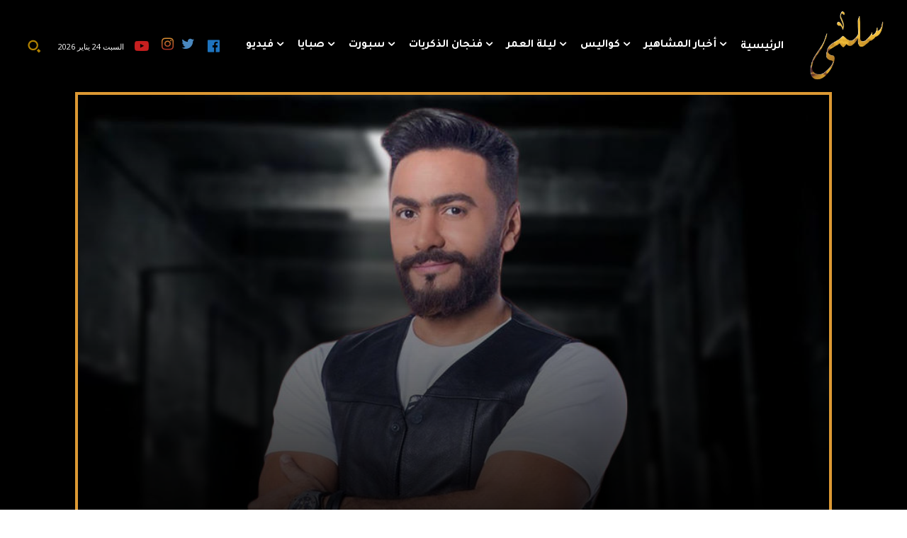

--- FILE ---
content_type: text/html; charset=UTF-8
request_url: https://salma-news.com/2023/04/27/%D8%B1%D8%B3%D9%85%D9%8A%D8%A7-%D8%A7%D9%86%D9%81%D8%B5%D8%A7%D9%84-%D8%AA%D8%A7%D9%85%D8%B1-%D8%AD%D8%B3%D9%86%D9%8A-%D8%B9%D9%86-%D8%B2%D9%88%D8%AC%D8%AA%D9%87/
body_size: 160807
content:
<!doctype html >
<html dir="rtl" lang="ar" prefix="og: https://ogp.me/ns#">
<head>
    <meta charset="UTF-8" />
    <title>رسميا.. انفصال تامر حسني عن زوجته - سلمى نيوز</title>
    <meta name="viewport" content="width=device-width, initial-scale=1.0">
    <link rel="pingback" href="https://salma-news.com/xmlrpc.php" />
    
		<!-- All in One SEO 4.9.2 - aioseo.com -->
	<meta name="description" content="الخميس 27 أبريل 2023 - أعلن كل من الفنان المصري تامر حسني وزوجته المغربية بسمة بوسيل الطلاق رسمياً اليوم الخميس. وكتب تامر حسني عبر حسابه الشخصي في «ستوري إنستجرام»، تعليقاً على منشور لزوجته اليوم: «وجعلنا بينكم مودة ورحمة بين الأزواج في كل حالاتهم، سواء تزوجوا أو لم يقدر الله الاستمرار.. فانفصلوا بالاتفاق الطيب وستظل بيننا المودة والرحمة وأجمل أولاد». اقرأ" />
	<meta name="robots" content="max-image-preview:large" />
	<meta name="author" content="Salma News"/>
	<meta name="keywords" content="انفصال تامر حسني وزوجته,بسمة بوسيل,تامر حسني,زوجة تامر حسني,سلمى,سلمى نيوز,منصة سلمى,موقع سلمى,أخبار المشاهير,موضوعات مميزة" />
	<link rel="canonical" href="https://salma-news.com/2023/04/27/%d8%b1%d8%b3%d9%85%d9%8a%d8%a7-%d8%a7%d9%86%d9%81%d8%b5%d8%a7%d9%84-%d8%aa%d8%a7%d9%85%d8%b1-%d8%ad%d8%b3%d9%86%d9%8a-%d8%b9%d9%86-%d8%b2%d9%88%d8%ac%d8%aa%d9%87/" />
	<meta name="generator" content="All in One SEO (AIOSEO) 4.9.2" />

		<script async src="https://pagead2.googlesyndication.com/pagead/js/adsbygoogle.js?client=ca-pub-8530407015155830" crossorigin="anonymous"></script>
		<meta property="og:locale" content="ar_AR" />
		<meta property="og:site_name" content="سلمى نيوز - موقع إخباري ترفيهي" />
		<meta property="og:type" content="article" />
		<meta property="og:title" content="رسميا.. انفصال تامر حسني عن زوجته - سلمى نيوز" />
		<meta property="og:description" content="الخميس 27 أبريل 2023 - أعلن كل من الفنان المصري تامر حسني وزوجته المغربية بسمة بوسيل الطلاق رسمياً اليوم الخميس. وكتب تامر حسني عبر حسابه الشخصي في «ستوري إنستجرام»، تعليقاً على منشور لزوجته اليوم: «وجعلنا بينكم مودة ورحمة بين الأزواج في كل حالاتهم، سواء تزوجوا أو لم يقدر الله الاستمرار.. فانفصلوا بالاتفاق الطيب وستظل بيننا المودة والرحمة وأجمل أولاد». اقرأ" />
		<meta property="og:url" content="https://salma-news.com/2023/04/27/%d8%b1%d8%b3%d9%85%d9%8a%d8%a7-%d8%a7%d9%86%d9%81%d8%b5%d8%a7%d9%84-%d8%aa%d8%a7%d9%85%d8%b1-%d8%ad%d8%b3%d9%86%d9%8a-%d8%b9%d9%86-%d8%b2%d9%88%d8%ac%d8%aa%d9%87/" />
		<meta property="og:image" content="https://salma-news.com/wp-content/uploads/2023/04/11-3.jpg" />
		<meta property="og:image:secure_url" content="https://salma-news.com/wp-content/uploads/2023/04/11-3.jpg" />
		<meta property="og:image:width" content="900" />
		<meta property="og:image:height" content="610" />
		<meta property="article:published_time" content="2023-04-27T17:23:21+00:00" />
		<meta property="article:modified_time" content="2023-04-27T17:23:21+00:00" />
		<meta property="article:publisher" content="https://www.facebook.com/SalmaNewsOfficial/" />
		<meta name="twitter:card" content="summary_large_image" />
		<meta name="twitter:site" content="@SalmaNewsMain" />
		<meta name="twitter:title" content="رسميا.. انفصال تامر حسني عن زوجته - سلمى نيوز" />
		<meta name="twitter:description" content="الخميس 27 أبريل 2023 - أعلن كل من الفنان المصري تامر حسني وزوجته المغربية بسمة بوسيل الطلاق رسمياً اليوم الخميس. وكتب تامر حسني عبر حسابه الشخصي في «ستوري إنستجرام»، تعليقاً على منشور لزوجته اليوم: «وجعلنا بينكم مودة ورحمة بين الأزواج في كل حالاتهم، سواء تزوجوا أو لم يقدر الله الاستمرار.. فانفصلوا بالاتفاق الطيب وستظل بيننا المودة والرحمة وأجمل أولاد». اقرأ" />
		<meta name="twitter:creator" content="@SalmaNewsMain" />
		<meta name="twitter:image" content="https://salma-news.com/wp-content/uploads/2023/04/11-3.jpg" />
		<script type="application/ld+json" class="aioseo-schema">
			{"@context":"https:\/\/schema.org","@graph":[{"@type":"BreadcrumbList","@id":"https:\/\/salma-news.com\/2023\/04\/27\/%d8%b1%d8%b3%d9%85%d9%8a%d8%a7-%d8%a7%d9%86%d9%81%d8%b5%d8%a7%d9%84-%d8%aa%d8%a7%d9%85%d8%b1-%d8%ad%d8%b3%d9%86%d9%8a-%d8%b9%d9%86-%d8%b2%d9%88%d8%ac%d8%aa%d9%87\/#breadcrumblist","itemListElement":[{"@type":"ListItem","@id":"https:\/\/salma-news.com#listItem","position":1,"name":"Home","item":"https:\/\/salma-news.com","nextItem":{"@type":"ListItem","@id":"https:\/\/salma-news.com\/category\/%d8%a3%d8%ae%d8%a8%d8%a7%d8%b1-%d8%a7%d9%84%d9%85%d8%b4%d8%a7%d9%87%d9%8a%d8%b1\/#listItem","name":"\u0623\u062e\u0628\u0627\u0631 \u0627\u0644\u0645\u0634\u0627\u0647\u064a\u0631"}},{"@type":"ListItem","@id":"https:\/\/salma-news.com\/category\/%d8%a3%d8%ae%d8%a8%d8%a7%d8%b1-%d8%a7%d9%84%d9%85%d8%b4%d8%a7%d9%87%d9%8a%d8%b1\/#listItem","position":2,"name":"\u0623\u062e\u0628\u0627\u0631 \u0627\u0644\u0645\u0634\u0627\u0647\u064a\u0631","item":"https:\/\/salma-news.com\/category\/%d8%a3%d8%ae%d8%a8%d8%a7%d8%b1-%d8%a7%d9%84%d9%85%d8%b4%d8%a7%d9%87%d9%8a%d8%b1\/","nextItem":{"@type":"ListItem","@id":"https:\/\/salma-news.com\/2023\/04\/27\/%d8%b1%d8%b3%d9%85%d9%8a%d8%a7-%d8%a7%d9%86%d9%81%d8%b5%d8%a7%d9%84-%d8%aa%d8%a7%d9%85%d8%b1-%d8%ad%d8%b3%d9%86%d9%8a-%d8%b9%d9%86-%d8%b2%d9%88%d8%ac%d8%aa%d9%87\/#listItem","name":"\u0631\u0633\u0645\u064a\u0627.. \u0627\u0646\u0641\u0635\u0627\u0644 \u062a\u0627\u0645\u0631 \u062d\u0633\u0646\u064a \u0639\u0646 \u0632\u0648\u062c\u062a\u0647"},"previousItem":{"@type":"ListItem","@id":"https:\/\/salma-news.com#listItem","name":"Home"}},{"@type":"ListItem","@id":"https:\/\/salma-news.com\/2023\/04\/27\/%d8%b1%d8%b3%d9%85%d9%8a%d8%a7-%d8%a7%d9%86%d9%81%d8%b5%d8%a7%d9%84-%d8%aa%d8%a7%d9%85%d8%b1-%d8%ad%d8%b3%d9%86%d9%8a-%d8%b9%d9%86-%d8%b2%d9%88%d8%ac%d8%aa%d9%87\/#listItem","position":3,"name":"\u0631\u0633\u0645\u064a\u0627.. \u0627\u0646\u0641\u0635\u0627\u0644 \u062a\u0627\u0645\u0631 \u062d\u0633\u0646\u064a \u0639\u0646 \u0632\u0648\u062c\u062a\u0647","previousItem":{"@type":"ListItem","@id":"https:\/\/salma-news.com\/category\/%d8%a3%d8%ae%d8%a8%d8%a7%d8%b1-%d8%a7%d9%84%d9%85%d8%b4%d8%a7%d9%87%d9%8a%d8%b1\/#listItem","name":"\u0623\u062e\u0628\u0627\u0631 \u0627\u0644\u0645\u0634\u0627\u0647\u064a\u0631"}}]},{"@type":"NewsArticle","@id":"https:\/\/salma-news.com\/2023\/04\/27\/%d8%b1%d8%b3%d9%85%d9%8a%d8%a7-%d8%a7%d9%86%d9%81%d8%b5%d8%a7%d9%84-%d8%aa%d8%a7%d9%85%d8%b1-%d8%ad%d8%b3%d9%86%d9%8a-%d8%b9%d9%86-%d8%b2%d9%88%d8%ac%d8%aa%d9%87\/#newsarticle","name":"\u0631\u0633\u0645\u064a\u0627.. \u0627\u0646\u0641\u0635\u0627\u0644 \u062a\u0627\u0645\u0631 \u062d\u0633\u0646\u064a \u0639\u0646 \u0632\u0648\u062c\u062a\u0647 - \u0633\u0644\u0645\u0649 \u0646\u064a\u0648\u0632","headline":"\u0631\u0633\u0645\u064a\u0627.. \u0627\u0646\u0641\u0635\u0627\u0644 \u062a\u0627\u0645\u0631 \u062d\u0633\u0646\u064a \u0639\u0646 \u0632\u0648\u062c\u062a\u0647","author":{"@id":"https:\/\/salma-news.com\/author\/admin\/#author"},"publisher":{"@id":"https:\/\/salma-news.com\/#organization"},"image":{"@type":"ImageObject","url":"https:\/\/salma-news.com\/wp-content\/uploads\/2023\/04\/11-3.jpg","width":900,"height":610,"caption":"\u0627\u0646\u0641\u0635\u0627\u0644 \u062a\u0627\u0645\u0631 \u062d\u0633\u0646\u064a \u0648\u0628\u0633\u0645\u0629 \u0628\u0648\u0633\u064a\u0644"},"datePublished":"2023-04-27T19:23:21+02:00","dateModified":"2023-04-27T19:23:21+02:00","inLanguage":"ar","mainEntityOfPage":{"@id":"https:\/\/salma-news.com\/2023\/04\/27\/%d8%b1%d8%b3%d9%85%d9%8a%d8%a7-%d8%a7%d9%86%d9%81%d8%b5%d8%a7%d9%84-%d8%aa%d8%a7%d9%85%d8%b1-%d8%ad%d8%b3%d9%86%d9%8a-%d8%b9%d9%86-%d8%b2%d9%88%d8%ac%d8%aa%d9%87\/#webpage"},"isPartOf":{"@id":"https:\/\/salma-news.com\/2023\/04\/27\/%d8%b1%d8%b3%d9%85%d9%8a%d8%a7-%d8%a7%d9%86%d9%81%d8%b5%d8%a7%d9%84-%d8%aa%d8%a7%d9%85%d8%b1-%d8%ad%d8%b3%d9%86%d9%8a-%d8%b9%d9%86-%d8%b2%d9%88%d8%ac%d8%aa%d9%87\/#webpage"},"articleSection":"\u0623\u062e\u0628\u0627\u0631 \u0627\u0644\u0645\u0634\u0627\u0647\u064a\u0631, \u0645\u0648\u0636\u0648\u0639\u0627\u062a \u0645\u0645\u064a\u0632\u0629, \u0627\u0646\u0641\u0635\u0627\u0644 \u062a\u0627\u0645\u0631 \u062d\u0633\u0646\u064a \u0648\u0632\u0648\u062c\u062a\u0647, \u0628\u0633\u0645\u0629 \u0628\u0648\u0633\u064a\u0644, \u062a\u0627\u0645\u0631 \u062d\u0633\u0646\u064a, \u0632\u0648\u062c\u0629 \u062a\u0627\u0645\u0631 \u062d\u0633\u0646\u064a, \u0633\u0644\u0645\u0649, \u0633\u0644\u0645\u0649 \u0646\u064a\u0648\u0632, \u0645\u0646\u0635\u0629 \u0633\u0644\u0645\u0649, \u0645\u0648\u0642\u0639 \u0633\u0644\u0645\u0649","dateline":"\u062a\u0645 \u0627\u0644\u0646\u0634\u0631 \u0641\u064a \u0623\u0628\u0631\u064a\u0644 27, 2023."},{"@type":"Organization","@id":"https:\/\/salma-news.com\/#organization","name":"\u0633\u0644\u0645\u0649 \u0646\u064a\u0648\u0632","description":"\u0645\u0648\u0642\u0639 \u0625\u062e\u0628\u0627\u0631\u064a \u062a\u0631\u0641\u064a\u0647\u064a","url":"https:\/\/salma-news.com\/","logo":{"@type":"ImageObject","url":"https:\/\/salma-news.com\/wp-content\/uploads\/2022\/07\/WhatsApp-Image-2022-07-17-at-2.22.01-AM.jpeg","@id":"https:\/\/salma-news.com\/2023\/04\/27\/%d8%b1%d8%b3%d9%85%d9%8a%d8%a7-%d8%a7%d9%86%d9%81%d8%b5%d8%a7%d9%84-%d8%aa%d8%a7%d9%85%d8%b1-%d8%ad%d8%b3%d9%86%d9%8a-%d8%b9%d9%86-%d8%b2%d9%88%d8%ac%d8%aa%d9%87\/#organizationLogo","width":1280,"height":720},"image":{"@id":"https:\/\/salma-news.com\/2023\/04\/27\/%d8%b1%d8%b3%d9%85%d9%8a%d8%a7-%d8%a7%d9%86%d9%81%d8%b5%d8%a7%d9%84-%d8%aa%d8%a7%d9%85%d8%b1-%d8%ad%d8%b3%d9%86%d9%8a-%d8%b9%d9%86-%d8%b2%d9%88%d8%ac%d8%aa%d9%87\/#organizationLogo"},"sameAs":["https:\/\/www.facebook.com\/SalmaNewsOfficial\/","https:\/\/twitter.com\/SalmaNewsMain","https:\/\/www.instagram.com\/SalmaNewsOfficial\/","https:\/\/www.youtube.com\/channel\/UCeRpvbdrCDBPeuy6QZgH98g"]},{"@type":"Person","@id":"https:\/\/salma-news.com\/author\/admin\/#author","url":"https:\/\/salma-news.com\/author\/admin\/","name":"Salma News","image":{"@type":"ImageObject","@id":"https:\/\/salma-news.com\/2023\/04\/27\/%d8%b1%d8%b3%d9%85%d9%8a%d8%a7-%d8%a7%d9%86%d9%81%d8%b5%d8%a7%d9%84-%d8%aa%d8%a7%d9%85%d8%b1-%d8%ad%d8%b3%d9%86%d9%8a-%d8%b9%d9%86-%d8%b2%d9%88%d8%ac%d8%aa%d9%87\/#authorImage","url":"https:\/\/secure.gravatar.com\/avatar\/133448dee0726c6facbd47ab983a36b5df2a19df294eafe2a731f7ceddc43309?s=96&d=mm&r=g","width":96,"height":96,"caption":"Salma News"}},{"@type":"WebPage","@id":"https:\/\/salma-news.com\/2023\/04\/27\/%d8%b1%d8%b3%d9%85%d9%8a%d8%a7-%d8%a7%d9%86%d9%81%d8%b5%d8%a7%d9%84-%d8%aa%d8%a7%d9%85%d8%b1-%d8%ad%d8%b3%d9%86%d9%8a-%d8%b9%d9%86-%d8%b2%d9%88%d8%ac%d8%aa%d9%87\/#webpage","url":"https:\/\/salma-news.com\/2023\/04\/27\/%d8%b1%d8%b3%d9%85%d9%8a%d8%a7-%d8%a7%d9%86%d9%81%d8%b5%d8%a7%d9%84-%d8%aa%d8%a7%d9%85%d8%b1-%d8%ad%d8%b3%d9%86%d9%8a-%d8%b9%d9%86-%d8%b2%d9%88%d8%ac%d8%aa%d9%87\/","name":"\u0631\u0633\u0645\u064a\u0627.. \u0627\u0646\u0641\u0635\u0627\u0644 \u062a\u0627\u0645\u0631 \u062d\u0633\u0646\u064a \u0639\u0646 \u0632\u0648\u062c\u062a\u0647 - \u0633\u0644\u0645\u0649 \u0646\u064a\u0648\u0632","description":"\u0627\u0644\u062e\u0645\u064a\u0633 27 \u0623\u0628\u0631\u064a\u0644 2023 - \u0623\u0639\u0644\u0646 \u0643\u0644 \u0645\u0646 \u0627\u0644\u0641\u0646\u0627\u0646 \u0627\u0644\u0645\u0635\u0631\u064a \u062a\u0627\u0645\u0631 \u062d\u0633\u0646\u064a \u0648\u0632\u0648\u062c\u062a\u0647 \u0627\u0644\u0645\u063a\u0631\u0628\u064a\u0629 \u0628\u0633\u0645\u0629 \u0628\u0648\u0633\u064a\u0644 \u0627\u0644\u0637\u0644\u0627\u0642 \u0631\u0633\u0645\u064a\u0627\u064b \u0627\u0644\u064a\u0648\u0645 \u0627\u0644\u062e\u0645\u064a\u0633. \u0648\u0643\u062a\u0628 \u062a\u0627\u0645\u0631 \u062d\u0633\u0646\u064a \u0639\u0628\u0631 \u062d\u0633\u0627\u0628\u0647 \u0627\u0644\u0634\u062e\u0635\u064a \u0641\u064a \u00ab\u0633\u062a\u0648\u0631\u064a \u0625\u0646\u0633\u062a\u062c\u0631\u0627\u0645\u00bb\u060c \u062a\u0639\u0644\u064a\u0642\u0627\u064b \u0639\u0644\u0649 \u0645\u0646\u0634\u0648\u0631 \u0644\u0632\u0648\u062c\u062a\u0647 \u0627\u0644\u064a\u0648\u0645: \u00ab\u0648\u062c\u0639\u0644\u0646\u0627 \u0628\u064a\u0646\u0643\u0645 \u0645\u0648\u062f\u0629 \u0648\u0631\u062d\u0645\u0629 \u0628\u064a\u0646 \u0627\u0644\u0623\u0632\u0648\u0627\u062c \u0641\u064a \u0643\u0644 \u062d\u0627\u0644\u0627\u062a\u0647\u0645\u060c \u0633\u0648\u0627\u0621 \u062a\u0632\u0648\u062c\u0648\u0627 \u0623\u0648 \u0644\u0645 \u064a\u0642\u062f\u0631 \u0627\u0644\u0644\u0647 \u0627\u0644\u0627\u0633\u062a\u0645\u0631\u0627\u0631.. \u0641\u0627\u0646\u0641\u0635\u0644\u0648\u0627 \u0628\u0627\u0644\u0627\u062a\u0641\u0627\u0642 \u0627\u0644\u0637\u064a\u0628 \u0648\u0633\u062a\u0638\u0644 \u0628\u064a\u0646\u0646\u0627 \u0627\u0644\u0645\u0648\u062f\u0629 \u0648\u0627\u0644\u0631\u062d\u0645\u0629 \u0648\u0623\u062c\u0645\u0644 \u0623\u0648\u0644\u0627\u062f\u00bb. \u0627\u0642\u0631\u0623","inLanguage":"ar","isPartOf":{"@id":"https:\/\/salma-news.com\/#website"},"breadcrumb":{"@id":"https:\/\/salma-news.com\/2023\/04\/27\/%d8%b1%d8%b3%d9%85%d9%8a%d8%a7-%d8%a7%d9%86%d9%81%d8%b5%d8%a7%d9%84-%d8%aa%d8%a7%d9%85%d8%b1-%d8%ad%d8%b3%d9%86%d9%8a-%d8%b9%d9%86-%d8%b2%d9%88%d8%ac%d8%aa%d9%87\/#breadcrumblist"},"author":{"@id":"https:\/\/salma-news.com\/author\/admin\/#author"},"creator":{"@id":"https:\/\/salma-news.com\/author\/admin\/#author"},"image":{"@type":"ImageObject","url":"https:\/\/salma-news.com\/wp-content\/uploads\/2023\/04\/11-3.jpg","@id":"https:\/\/salma-news.com\/2023\/04\/27\/%d8%b1%d8%b3%d9%85%d9%8a%d8%a7-%d8%a7%d9%86%d9%81%d8%b5%d8%a7%d9%84-%d8%aa%d8%a7%d9%85%d8%b1-%d8%ad%d8%b3%d9%86%d9%8a-%d8%b9%d9%86-%d8%b2%d9%88%d8%ac%d8%aa%d9%87\/#mainImage","width":900,"height":610,"caption":"\u0627\u0646\u0641\u0635\u0627\u0644 \u062a\u0627\u0645\u0631 \u062d\u0633\u0646\u064a \u0648\u0628\u0633\u0645\u0629 \u0628\u0648\u0633\u064a\u0644"},"primaryImageOfPage":{"@id":"https:\/\/salma-news.com\/2023\/04\/27\/%d8%b1%d8%b3%d9%85%d9%8a%d8%a7-%d8%a7%d9%86%d9%81%d8%b5%d8%a7%d9%84-%d8%aa%d8%a7%d9%85%d8%b1-%d8%ad%d8%b3%d9%86%d9%8a-%d8%b9%d9%86-%d8%b2%d9%88%d8%ac%d8%aa%d9%87\/#mainImage"},"datePublished":"2023-04-27T19:23:21+02:00","dateModified":"2023-04-27T19:23:21+02:00"},{"@type":"WebSite","@id":"https:\/\/salma-news.com\/#website","url":"https:\/\/salma-news.com\/","name":"\u0633\u0644\u0645\u0649 \u0646\u064a\u0648\u0632","description":"\u0645\u0648\u0642\u0639 \u0625\u062e\u0628\u0627\u0631\u064a \u062a\u0631\u0641\u064a\u0647\u064a","inLanguage":"ar","publisher":{"@id":"https:\/\/salma-news.com\/#organization"}}]}
		</script>
		<!-- All in One SEO -->

<link rel='dns-prefetch' href='//www.googletagmanager.com' />
<link rel='dns-prefetch' href='//fonts.googleapis.com' />
<link rel='dns-prefetch' href='//pagead2.googlesyndication.com' />
<link rel="alternate" type="application/rss+xml" title="سلمى نيوز &laquo; الخلاصة" href="https://salma-news.com/feed/" />
<link rel="alternate" type="application/rss+xml" title="سلمى نيوز &laquo; خلاصة التعليقات" href="https://salma-news.com/comments/feed/" />
<link rel="alternate" type="application/rss+xml" title="سلمى نيوز &laquo; رسميا.. انفصال تامر حسني عن زوجته خلاصة التعليقات" href="https://salma-news.com/2023/04/27/%d8%b1%d8%b3%d9%85%d9%8a%d8%a7-%d8%a7%d9%86%d9%81%d8%b5%d8%a7%d9%84-%d8%aa%d8%a7%d9%85%d8%b1-%d8%ad%d8%b3%d9%86%d9%8a-%d8%b9%d9%86-%d8%b2%d9%88%d8%ac%d8%aa%d9%87/feed/" />
<link rel="alternate" title="oEmbed (JSON)" type="application/json+oembed" href="https://salma-news.com/wp-json/oembed/1.0/embed?url=https%3A%2F%2Fsalma-news.com%2F2023%2F04%2F27%2F%25d8%25b1%25d8%25b3%25d9%2585%25d9%258a%25d8%25a7-%25d8%25a7%25d9%2586%25d9%2581%25d8%25b5%25d8%25a7%25d9%2584-%25d8%25aa%25d8%25a7%25d9%2585%25d8%25b1-%25d8%25ad%25d8%25b3%25d9%2586%25d9%258a-%25d8%25b9%25d9%2586-%25d8%25b2%25d9%2588%25d8%25ac%25d8%25aa%25d9%2587%2F" />
<link rel="alternate" title="oEmbed (XML)" type="text/xml+oembed" href="https://salma-news.com/wp-json/oembed/1.0/embed?url=https%3A%2F%2Fsalma-news.com%2F2023%2F04%2F27%2F%25d8%25b1%25d8%25b3%25d9%2585%25d9%258a%25d8%25a7-%25d8%25a7%25d9%2586%25d9%2581%25d8%25b5%25d8%25a7%25d9%2584-%25d8%25aa%25d8%25a7%25d9%2585%25d8%25b1-%25d8%25ad%25d8%25b3%25d9%2586%25d9%258a-%25d8%25b9%25d9%2586-%25d8%25b2%25d9%2588%25d8%25ac%25d8%25aa%25d9%2587%2F&#038;format=xml" />
<style id='wp-img-auto-sizes-contain-inline-css' type='text/css'>
img:is([sizes=auto i],[sizes^="auto," i]){contain-intrinsic-size:3000px 1500px}
/*# sourceURL=wp-img-auto-sizes-contain-inline-css */
</style>
<style id='wp-emoji-styles-inline-css' type='text/css'>

	img.wp-smiley, img.emoji {
		display: inline !important;
		border: none !important;
		box-shadow: none !important;
		height: 1em !important;
		width: 1em !important;
		margin: 0 0.07em !important;
		vertical-align: -0.1em !important;
		background: none !important;
		padding: 0 !important;
	}
/*# sourceURL=wp-emoji-styles-inline-css */
</style>
<style id='wp-block-library-inline-css' type='text/css'>
:root{--wp-block-synced-color:#7a00df;--wp-block-synced-color--rgb:122,0,223;--wp-bound-block-color:var(--wp-block-synced-color);--wp-editor-canvas-background:#ddd;--wp-admin-theme-color:#007cba;--wp-admin-theme-color--rgb:0,124,186;--wp-admin-theme-color-darker-10:#006ba1;--wp-admin-theme-color-darker-10--rgb:0,107,160.5;--wp-admin-theme-color-darker-20:#005a87;--wp-admin-theme-color-darker-20--rgb:0,90,135;--wp-admin-border-width-focus:2px}@media (min-resolution:192dpi){:root{--wp-admin-border-width-focus:1.5px}}.wp-element-button{cursor:pointer}:root .has-very-light-gray-background-color{background-color:#eee}:root .has-very-dark-gray-background-color{background-color:#313131}:root .has-very-light-gray-color{color:#eee}:root .has-very-dark-gray-color{color:#313131}:root .has-vivid-green-cyan-to-vivid-cyan-blue-gradient-background{background:linear-gradient(135deg,#00d084,#0693e3)}:root .has-purple-crush-gradient-background{background:linear-gradient(135deg,#34e2e4,#4721fb 50%,#ab1dfe)}:root .has-hazy-dawn-gradient-background{background:linear-gradient(135deg,#faaca8,#dad0ec)}:root .has-subdued-olive-gradient-background{background:linear-gradient(135deg,#fafae1,#67a671)}:root .has-atomic-cream-gradient-background{background:linear-gradient(135deg,#fdd79a,#004a59)}:root .has-nightshade-gradient-background{background:linear-gradient(135deg,#330968,#31cdcf)}:root .has-midnight-gradient-background{background:linear-gradient(135deg,#020381,#2874fc)}:root{--wp--preset--font-size--normal:16px;--wp--preset--font-size--huge:42px}.has-regular-font-size{font-size:1em}.has-larger-font-size{font-size:2.625em}.has-normal-font-size{font-size:var(--wp--preset--font-size--normal)}.has-huge-font-size{font-size:var(--wp--preset--font-size--huge)}.has-text-align-center{text-align:center}.has-text-align-left{text-align:left}.has-text-align-right{text-align:right}.has-fit-text{white-space:nowrap!important}#end-resizable-editor-section{display:none}.aligncenter{clear:both}.items-justified-left{justify-content:flex-start}.items-justified-center{justify-content:center}.items-justified-right{justify-content:flex-end}.items-justified-space-between{justify-content:space-between}.screen-reader-text{border:0;clip-path:inset(50%);height:1px;margin:-1px;overflow:hidden;padding:0;position:absolute;width:1px;word-wrap:normal!important}.screen-reader-text:focus{background-color:#ddd;clip-path:none;color:#444;display:block;font-size:1em;height:auto;left:5px;line-height:normal;padding:15px 23px 14px;text-decoration:none;top:5px;width:auto;z-index:100000}html :where(.has-border-color){border-style:solid}html :where([style*=border-top-color]){border-top-style:solid}html :where([style*=border-right-color]){border-right-style:solid}html :where([style*=border-bottom-color]){border-bottom-style:solid}html :where([style*=border-left-color]){border-left-style:solid}html :where([style*=border-width]){border-style:solid}html :where([style*=border-top-width]){border-top-style:solid}html :where([style*=border-right-width]){border-right-style:solid}html :where([style*=border-bottom-width]){border-bottom-style:solid}html :where([style*=border-left-width]){border-left-style:solid}html :where(img[class*=wp-image-]){height:auto;max-width:100%}:where(figure){margin:0 0 1em}html :where(.is-position-sticky){--wp-admin--admin-bar--position-offset:var(--wp-admin--admin-bar--height,0px)}@media screen and (max-width:600px){html :where(.is-position-sticky){--wp-admin--admin-bar--position-offset:0px}}

/*# sourceURL=wp-block-library-inline-css */
</style><style id='global-styles-inline-css' type='text/css'>
:root{--wp--preset--aspect-ratio--square: 1;--wp--preset--aspect-ratio--4-3: 4/3;--wp--preset--aspect-ratio--3-4: 3/4;--wp--preset--aspect-ratio--3-2: 3/2;--wp--preset--aspect-ratio--2-3: 2/3;--wp--preset--aspect-ratio--16-9: 16/9;--wp--preset--aspect-ratio--9-16: 9/16;--wp--preset--color--black: #000000;--wp--preset--color--cyan-bluish-gray: #abb8c3;--wp--preset--color--white: #ffffff;--wp--preset--color--pale-pink: #f78da7;--wp--preset--color--vivid-red: #cf2e2e;--wp--preset--color--luminous-vivid-orange: #ff6900;--wp--preset--color--luminous-vivid-amber: #fcb900;--wp--preset--color--light-green-cyan: #7bdcb5;--wp--preset--color--vivid-green-cyan: #00d084;--wp--preset--color--pale-cyan-blue: #8ed1fc;--wp--preset--color--vivid-cyan-blue: #0693e3;--wp--preset--color--vivid-purple: #9b51e0;--wp--preset--gradient--vivid-cyan-blue-to-vivid-purple: linear-gradient(135deg,rgb(6,147,227) 0%,rgb(155,81,224) 100%);--wp--preset--gradient--light-green-cyan-to-vivid-green-cyan: linear-gradient(135deg,rgb(122,220,180) 0%,rgb(0,208,130) 100%);--wp--preset--gradient--luminous-vivid-amber-to-luminous-vivid-orange: linear-gradient(135deg,rgb(252,185,0) 0%,rgb(255,105,0) 100%);--wp--preset--gradient--luminous-vivid-orange-to-vivid-red: linear-gradient(135deg,rgb(255,105,0) 0%,rgb(207,46,46) 100%);--wp--preset--gradient--very-light-gray-to-cyan-bluish-gray: linear-gradient(135deg,rgb(238,238,238) 0%,rgb(169,184,195) 100%);--wp--preset--gradient--cool-to-warm-spectrum: linear-gradient(135deg,rgb(74,234,220) 0%,rgb(151,120,209) 20%,rgb(207,42,186) 40%,rgb(238,44,130) 60%,rgb(251,105,98) 80%,rgb(254,248,76) 100%);--wp--preset--gradient--blush-light-purple: linear-gradient(135deg,rgb(255,206,236) 0%,rgb(152,150,240) 100%);--wp--preset--gradient--blush-bordeaux: linear-gradient(135deg,rgb(254,205,165) 0%,rgb(254,45,45) 50%,rgb(107,0,62) 100%);--wp--preset--gradient--luminous-dusk: linear-gradient(135deg,rgb(255,203,112) 0%,rgb(199,81,192) 50%,rgb(65,88,208) 100%);--wp--preset--gradient--pale-ocean: linear-gradient(135deg,rgb(255,245,203) 0%,rgb(182,227,212) 50%,rgb(51,167,181) 100%);--wp--preset--gradient--electric-grass: linear-gradient(135deg,rgb(202,248,128) 0%,rgb(113,206,126) 100%);--wp--preset--gradient--midnight: linear-gradient(135deg,rgb(2,3,129) 0%,rgb(40,116,252) 100%);--wp--preset--font-size--small: 11px;--wp--preset--font-size--medium: 20px;--wp--preset--font-size--large: 32px;--wp--preset--font-size--x-large: 42px;--wp--preset--font-size--regular: 15px;--wp--preset--font-size--larger: 50px;--wp--preset--spacing--20: 0.44rem;--wp--preset--spacing--30: 0.67rem;--wp--preset--spacing--40: 1rem;--wp--preset--spacing--50: 1.5rem;--wp--preset--spacing--60: 2.25rem;--wp--preset--spacing--70: 3.38rem;--wp--preset--spacing--80: 5.06rem;--wp--preset--shadow--natural: 6px 6px 9px rgba(0, 0, 0, 0.2);--wp--preset--shadow--deep: 12px 12px 50px rgba(0, 0, 0, 0.4);--wp--preset--shadow--sharp: 6px 6px 0px rgba(0, 0, 0, 0.2);--wp--preset--shadow--outlined: 6px 6px 0px -3px rgb(255, 255, 255), 6px 6px rgb(0, 0, 0);--wp--preset--shadow--crisp: 6px 6px 0px rgb(0, 0, 0);}:where(.is-layout-flex){gap: 0.5em;}:where(.is-layout-grid){gap: 0.5em;}body .is-layout-flex{display: flex;}.is-layout-flex{flex-wrap: wrap;align-items: center;}.is-layout-flex > :is(*, div){margin: 0;}body .is-layout-grid{display: grid;}.is-layout-grid > :is(*, div){margin: 0;}:where(.wp-block-columns.is-layout-flex){gap: 2em;}:where(.wp-block-columns.is-layout-grid){gap: 2em;}:where(.wp-block-post-template.is-layout-flex){gap: 1.25em;}:where(.wp-block-post-template.is-layout-grid){gap: 1.25em;}.has-black-color{color: var(--wp--preset--color--black) !important;}.has-cyan-bluish-gray-color{color: var(--wp--preset--color--cyan-bluish-gray) !important;}.has-white-color{color: var(--wp--preset--color--white) !important;}.has-pale-pink-color{color: var(--wp--preset--color--pale-pink) !important;}.has-vivid-red-color{color: var(--wp--preset--color--vivid-red) !important;}.has-luminous-vivid-orange-color{color: var(--wp--preset--color--luminous-vivid-orange) !important;}.has-luminous-vivid-amber-color{color: var(--wp--preset--color--luminous-vivid-amber) !important;}.has-light-green-cyan-color{color: var(--wp--preset--color--light-green-cyan) !important;}.has-vivid-green-cyan-color{color: var(--wp--preset--color--vivid-green-cyan) !important;}.has-pale-cyan-blue-color{color: var(--wp--preset--color--pale-cyan-blue) !important;}.has-vivid-cyan-blue-color{color: var(--wp--preset--color--vivid-cyan-blue) !important;}.has-vivid-purple-color{color: var(--wp--preset--color--vivid-purple) !important;}.has-black-background-color{background-color: var(--wp--preset--color--black) !important;}.has-cyan-bluish-gray-background-color{background-color: var(--wp--preset--color--cyan-bluish-gray) !important;}.has-white-background-color{background-color: var(--wp--preset--color--white) !important;}.has-pale-pink-background-color{background-color: var(--wp--preset--color--pale-pink) !important;}.has-vivid-red-background-color{background-color: var(--wp--preset--color--vivid-red) !important;}.has-luminous-vivid-orange-background-color{background-color: var(--wp--preset--color--luminous-vivid-orange) !important;}.has-luminous-vivid-amber-background-color{background-color: var(--wp--preset--color--luminous-vivid-amber) !important;}.has-light-green-cyan-background-color{background-color: var(--wp--preset--color--light-green-cyan) !important;}.has-vivid-green-cyan-background-color{background-color: var(--wp--preset--color--vivid-green-cyan) !important;}.has-pale-cyan-blue-background-color{background-color: var(--wp--preset--color--pale-cyan-blue) !important;}.has-vivid-cyan-blue-background-color{background-color: var(--wp--preset--color--vivid-cyan-blue) !important;}.has-vivid-purple-background-color{background-color: var(--wp--preset--color--vivid-purple) !important;}.has-black-border-color{border-color: var(--wp--preset--color--black) !important;}.has-cyan-bluish-gray-border-color{border-color: var(--wp--preset--color--cyan-bluish-gray) !important;}.has-white-border-color{border-color: var(--wp--preset--color--white) !important;}.has-pale-pink-border-color{border-color: var(--wp--preset--color--pale-pink) !important;}.has-vivid-red-border-color{border-color: var(--wp--preset--color--vivid-red) !important;}.has-luminous-vivid-orange-border-color{border-color: var(--wp--preset--color--luminous-vivid-orange) !important;}.has-luminous-vivid-amber-border-color{border-color: var(--wp--preset--color--luminous-vivid-amber) !important;}.has-light-green-cyan-border-color{border-color: var(--wp--preset--color--light-green-cyan) !important;}.has-vivid-green-cyan-border-color{border-color: var(--wp--preset--color--vivid-green-cyan) !important;}.has-pale-cyan-blue-border-color{border-color: var(--wp--preset--color--pale-cyan-blue) !important;}.has-vivid-cyan-blue-border-color{border-color: var(--wp--preset--color--vivid-cyan-blue) !important;}.has-vivid-purple-border-color{border-color: var(--wp--preset--color--vivid-purple) !important;}.has-vivid-cyan-blue-to-vivid-purple-gradient-background{background: var(--wp--preset--gradient--vivid-cyan-blue-to-vivid-purple) !important;}.has-light-green-cyan-to-vivid-green-cyan-gradient-background{background: var(--wp--preset--gradient--light-green-cyan-to-vivid-green-cyan) !important;}.has-luminous-vivid-amber-to-luminous-vivid-orange-gradient-background{background: var(--wp--preset--gradient--luminous-vivid-amber-to-luminous-vivid-orange) !important;}.has-luminous-vivid-orange-to-vivid-red-gradient-background{background: var(--wp--preset--gradient--luminous-vivid-orange-to-vivid-red) !important;}.has-very-light-gray-to-cyan-bluish-gray-gradient-background{background: var(--wp--preset--gradient--very-light-gray-to-cyan-bluish-gray) !important;}.has-cool-to-warm-spectrum-gradient-background{background: var(--wp--preset--gradient--cool-to-warm-spectrum) !important;}.has-blush-light-purple-gradient-background{background: var(--wp--preset--gradient--blush-light-purple) !important;}.has-blush-bordeaux-gradient-background{background: var(--wp--preset--gradient--blush-bordeaux) !important;}.has-luminous-dusk-gradient-background{background: var(--wp--preset--gradient--luminous-dusk) !important;}.has-pale-ocean-gradient-background{background: var(--wp--preset--gradient--pale-ocean) !important;}.has-electric-grass-gradient-background{background: var(--wp--preset--gradient--electric-grass) !important;}.has-midnight-gradient-background{background: var(--wp--preset--gradient--midnight) !important;}.has-small-font-size{font-size: var(--wp--preset--font-size--small) !important;}.has-medium-font-size{font-size: var(--wp--preset--font-size--medium) !important;}.has-large-font-size{font-size: var(--wp--preset--font-size--large) !important;}.has-x-large-font-size{font-size: var(--wp--preset--font-size--x-large) !important;}
/*# sourceURL=global-styles-inline-css */
</style>

<style id='classic-theme-styles-inline-css' type='text/css'>
/*! This file is auto-generated */
.wp-block-button__link{color:#fff;background-color:#32373c;border-radius:9999px;box-shadow:none;text-decoration:none;padding:calc(.667em + 2px) calc(1.333em + 2px);font-size:1.125em}.wp-block-file__button{background:#32373c;color:#fff;text-decoration:none}
/*# sourceURL=/wp-includes/css/classic-themes.min.css */
</style>
<link rel='stylesheet' id='inf-font-awesome-css' href='https://salma-news.com/wp-content/plugins/post-slider-and-carousel/assets/css/font-awesome.min.css?ver=3.5.4' type='text/css' media='all' />
<link rel='stylesheet' id='owl-carousel-css' href='https://salma-news.com/wp-content/plugins/post-slider-and-carousel/assets/css/owl.carousel.min.css?ver=3.5.4' type='text/css' media='all' />
<link rel='stylesheet' id='psacp-public-style-css' href='https://salma-news.com/wp-content/plugins/post-slider-and-carousel/assets/css/psacp-public.min.css?ver=3.5.4' type='text/css' media='all' />
<link rel='stylesheet' id='td-plugin-multi-purpose-css' href='https://salma-news.com/wp-content/plugins/td-composer/td-multi-purpose/style.css?ver=7cd248d7ca13c255207c3f8b916c3f00' type='text/css' media='all' />
<link rel='stylesheet' id='google-fonts-style-css' href='https://fonts.googleapis.com/css?family=Poppins%3A400%2C300%2C500%2C700%2C900%7COpen+Sans%3A400%2C600%2C700%2C300%2C500%2C900%7CRoboto%3A400%2C600%2C700%2C300%2C500%2C900%7CTajawal%3A700%2C400%2C500&#038;display=swap&#038;ver=12.7.3' type='text/css' media='all' />
<link rel='stylesheet' id='font_awesome-css' href='https://salma-news.com/wp-content/plugins/td-composer/assets/fonts/font-awesome/font-awesome.css?ver=7cd248d7ca13c255207c3f8b916c3f00' type='text/css' media='all' />
<link rel='stylesheet' id='td-theme-css' href='https://salma-news.com/wp-content/themes/Newspaper/style.css?ver=12.7.3' type='text/css' media='all' />
<style id='td-theme-inline-css' type='text/css'>@media (max-width:767px){.td-header-desktop-wrap{display:none}}@media (min-width:767px){.td-header-mobile-wrap{display:none}}</style>
<link rel='stylesheet' id='td-legacy-framework-front-style-css' href='https://salma-news.com/wp-content/plugins/td-composer/legacy/Newspaper/assets/css/td_legacy_main.css?ver=7cd248d7ca13c255207c3f8b916c3f00' type='text/css' media='all' />
<link rel='stylesheet' id='tdb_style_cloud_templates_front-css' href='https://salma-news.com/wp-content/plugins/td-cloud-library/assets/css/tdb_main.css?ver=6127d3b6131f900b2e62bb855b13dc3b' type='text/css' media='all' />
<script type="text/javascript" src="https://salma-news.com/wp-includes/js/jquery/jquery.min.js?ver=3.7.1" id="jquery-core-js"></script>
<script type="text/javascript" src="https://salma-news.com/wp-includes/js/jquery/jquery-migrate.min.js?ver=3.4.1" id="jquery-migrate-js"></script>

<!-- Google tag (gtag.js) snippet added by Site Kit -->
<!-- Google Analytics snippet added by Site Kit -->
<script type="text/javascript" src="https://www.googletagmanager.com/gtag/js?id=G-7CDK3TZ3K1" id="google_gtagjs-js" async></script>
<script type="text/javascript" id="google_gtagjs-js-after">
/* <![CDATA[ */
window.dataLayer = window.dataLayer || [];function gtag(){dataLayer.push(arguments);}
gtag("set","linker",{"domains":["salma-news.com"]});
gtag("js", new Date());
gtag("set", "developer_id.dZTNiMT", true);
gtag("config", "G-7CDK3TZ3K1");
 window._googlesitekit = window._googlesitekit || {}; window._googlesitekit.throttledEvents = []; window._googlesitekit.gtagEvent = (name, data) => { var key = JSON.stringify( { name, data } ); if ( !! window._googlesitekit.throttledEvents[ key ] ) { return; } window._googlesitekit.throttledEvents[ key ] = true; setTimeout( () => { delete window._googlesitekit.throttledEvents[ key ]; }, 5 ); gtag( "event", name, { ...data, event_source: "site-kit" } ); }; 
//# sourceURL=google_gtagjs-js-after
/* ]]> */
</script>
<link rel="https://api.w.org/" href="https://salma-news.com/wp-json/" /><link rel="alternate" title="JSON" type="application/json" href="https://salma-news.com/wp-json/wp/v2/posts/6898" /><link rel="EditURI" type="application/rsd+xml" title="RSD" href="https://salma-news.com/xmlrpc.php?rsd" />
<meta name="generator" content="WordPress 6.9" />
<link rel='shortlink' href='https://salma-news.com/?p=6898' />
<meta name="generator" content="Site Kit by Google 1.168.0" />    <script>
        window.tdb_global_vars = {"wpRestUrl":"https:\/\/salma-news.com\/wp-json\/","permalinkStructure":"\/%year%\/%monthnum%\/%day%\/%postname%\/"};
        window.tdb_p_autoload_vars = {"isAjax":false,"isAdminBarShowing":false,"autoloadStatus":"off","origPostEditUrl":null};
    </script>
    
    <style id="tdb-global-colors">:root{--accent-color:#fff}</style>

    
	
<!-- Google AdSense meta tags added by Site Kit -->
<meta name="google-adsense-platform-account" content="ca-host-pub-2644536267352236">
<meta name="google-adsense-platform-domain" content="sitekit.withgoogle.com">
<!-- End Google AdSense meta tags added by Site Kit -->

<!-- Google AdSense snippet added by Site Kit -->
<script type="text/javascript" async="async" src="https://pagead2.googlesyndication.com/pagead/js/adsbygoogle.js?client=ca-pub-7045055634216255&amp;host=ca-host-pub-2644536267352236" crossorigin="anonymous"></script>

<!-- End Google AdSense snippet added by Site Kit -->

<!-- JS generated by theme -->

<script type="text/javascript" id="td-generated-header-js">
    
    

	    var tdBlocksArray = []; //here we store all the items for the current page

	    // td_block class - each ajax block uses a object of this class for requests
	    function tdBlock() {
		    this.id = '';
		    this.block_type = 1; //block type id (1-234 etc)
		    this.atts = '';
		    this.td_column_number = '';
		    this.td_current_page = 1; //
		    this.post_count = 0; //from wp
		    this.found_posts = 0; //from wp
		    this.max_num_pages = 0; //from wp
		    this.td_filter_value = ''; //current live filter value
		    this.is_ajax_running = false;
		    this.td_user_action = ''; // load more or infinite loader (used by the animation)
		    this.header_color = '';
		    this.ajax_pagination_infinite_stop = ''; //show load more at page x
	    }

        // td_js_generator - mini detector
        ( function () {
            var htmlTag = document.getElementsByTagName("html")[0];

	        if ( navigator.userAgent.indexOf("MSIE 10.0") > -1 ) {
                htmlTag.className += ' ie10';
            }

            if ( !!navigator.userAgent.match(/Trident.*rv\:11\./) ) {
                htmlTag.className += ' ie11';
            }

	        if ( navigator.userAgent.indexOf("Edge") > -1 ) {
                htmlTag.className += ' ieEdge';
            }

            if ( /(iPad|iPhone|iPod)/g.test(navigator.userAgent) ) {
                htmlTag.className += ' td-md-is-ios';
            }

            var user_agent = navigator.userAgent.toLowerCase();
            if ( user_agent.indexOf("android") > -1 ) {
                htmlTag.className += ' td-md-is-android';
            }

            if ( -1 !== navigator.userAgent.indexOf('Mac OS X')  ) {
                htmlTag.className += ' td-md-is-os-x';
            }

            if ( /chrom(e|ium)/.test(navigator.userAgent.toLowerCase()) ) {
               htmlTag.className += ' td-md-is-chrome';
            }

            if ( -1 !== navigator.userAgent.indexOf('Firefox') ) {
                htmlTag.className += ' td-md-is-firefox';
            }

            if ( -1 !== navigator.userAgent.indexOf('Safari') && -1 === navigator.userAgent.indexOf('Chrome') ) {
                htmlTag.className += ' td-md-is-safari';
            }

            if( -1 !== navigator.userAgent.indexOf('IEMobile') ){
                htmlTag.className += ' td-md-is-iemobile';
            }

        })();

        var tdLocalCache = {};

        ( function () {
            "use strict";

            tdLocalCache = {
                data: {},
                remove: function (resource_id) {
                    delete tdLocalCache.data[resource_id];
                },
                exist: function (resource_id) {
                    return tdLocalCache.data.hasOwnProperty(resource_id) && tdLocalCache.data[resource_id] !== null;
                },
                get: function (resource_id) {
                    return tdLocalCache.data[resource_id];
                },
                set: function (resource_id, cachedData) {
                    tdLocalCache.remove(resource_id);
                    tdLocalCache.data[resource_id] = cachedData;
                }
            };
        })();

    
    
var td_viewport_interval_list=[{"limitBottom":767,"sidebarWidth":228},{"limitBottom":1018,"sidebarWidth":300},{"limitBottom":1140,"sidebarWidth":324}];
var td_animation_stack_effect="type0";
var tds_animation_stack=true;
var td_animation_stack_specific_selectors=".entry-thumb, img, .td-lazy-img";
var td_animation_stack_general_selectors=".td-animation-stack img, .td-animation-stack .entry-thumb, .post img, .td-animation-stack .td-lazy-img";
var tdc_is_installed="yes";
var tdc_domain_active=false;
var td_ajax_url="https:\/\/salma-news.com\/wp-admin\/admin-ajax.php?td_theme_name=Newspaper&v=12.7.3";
var td_get_template_directory_uri="https:\/\/salma-news.com\/wp-content\/plugins\/td-composer\/legacy\/common";
var tds_snap_menu="";
var tds_logo_on_sticky="";
var tds_header_style="";
var td_please_wait="Please wait...";
var td_email_user_pass_incorrect="User or password incorrect!";
var td_email_user_incorrect="Email or username incorrect!";
var td_email_incorrect="Email incorrect!";
var td_user_incorrect="Username incorrect!";
var td_email_user_empty="Email or username empty!";
var td_pass_empty="Pass empty!";
var td_pass_pattern_incorrect="Invalid Pass Pattern!";
var td_retype_pass_incorrect="Retyped Pass incorrect!";
var tds_more_articles_on_post_enable="";
var tds_more_articles_on_post_time_to_wait="";
var tds_more_articles_on_post_pages_distance_from_top=0;
var tds_captcha="";
var tds_theme_color_site_wide="#d2366d";
var tds_smart_sidebar="";
var tdThemeName="Newspaper";
var tdThemeNameWl="Newspaper";
var td_magnific_popup_translation_tPrev="Previous (Left arrow key)";
var td_magnific_popup_translation_tNext="Next (Right arrow key)";
var td_magnific_popup_translation_tCounter="%curr% of %total%";
var td_magnific_popup_translation_ajax_tError="The content from %url% could not be loaded.";
var td_magnific_popup_translation_image_tError="The image #%curr% could not be loaded.";
var tdBlockNonce="db1e2e3e1d";
var tdMobileMenu="enabled";
var tdMobileSearch="enabled";
var tdDateNamesI18n={"month_names":["\u064a\u0646\u0627\u064a\u0631","\u0641\u0628\u0631\u0627\u064a\u0631","\u0645\u0627\u0631\u0633","\u0623\u0628\u0631\u064a\u0644","\u0645\u0627\u064a\u0648","\u064a\u0648\u0646\u064a\u0648","\u064a\u0648\u0644\u064a\u0648","\u0623\u063a\u0633\u0637\u0633","\u0633\u0628\u062a\u0645\u0628\u0631","\u0623\u0643\u062a\u0648\u0628\u0631","\u0646\u0648\u0641\u0645\u0628\u0631","\u062f\u064a\u0633\u0645\u0628\u0631"],"month_names_short":["\u064a\u0646\u0627\u064a\u0631","\u0641\u0628\u0631\u0627\u064a\u0631","\u0645\u0627\u0631\u0633","\u0623\u0628\u0631\u064a\u0644","\u0645\u0627\u064a\u0648","\u064a\u0648\u0646\u064a\u0648","\u064a\u0648\u0644\u064a\u0648","\u0623\u063a\u0633\u0637\u0633","\u0633\u0628\u062a\u0645\u0628\u0631","\u0623\u0643\u062a\u0648\u0628\u0631","\u0646\u0648\u0641\u0645\u0628\u0631","\u062f\u064a\u0633\u0645\u0628\u0631"],"day_names":["\u0627\u0644\u0623\u062d\u062f","\u0627\u0644\u0625\u062b\u0646\u064a\u0646","\u0627\u0644\u062b\u0644\u0627\u062b\u0627\u0621","\u0627\u0644\u0623\u0631\u0628\u0639\u0627\u0621","\u0627\u0644\u062e\u0645\u064a\u0633","\u0627\u0644\u062c\u0645\u0639\u0629","\u0627\u0644\u0633\u0628\u062a"],"day_names_short":["\u0627\u0644\u0623\u062d\u062f","\u0627\u0644\u0623\u062b\u0646\u064a\u0646","\u0627\u0644\u062b\u0644\u0627\u062b\u0627\u0621","\u0627\u0644\u0623\u0631\u0628\u0639\u0627\u0621","\u0627\u0644\u062e\u0645\u064a\u0633","\u0627\u0644\u062c\u0645\u0639\u0629","\u0627\u0644\u0633\u0628\u062a"]};
var tdb_modal_confirm="Save";
var tdb_modal_cancel="Cancel";
var tdb_modal_confirm_alt="Yes";
var tdb_modal_cancel_alt="No";
var td_deploy_mode="deploy";
var td_ad_background_click_link="";
var td_ad_background_click_target="";
</script>


<!-- Header style compiled by theme -->

<style>.td-header-wrap .black-menu .sf-menu>.current-menu-item>a,.td-header-wrap .black-menu .sf-menu>.current-menu-ancestor>a,.td-header-wrap .black-menu .sf-menu>.current-category-ancestor>a,.td-header-wrap .black-menu .sf-menu>li>a:hover,.td-header-wrap .black-menu .sf-menu>.sfHover>a,.sf-menu>.current-menu-item>a:after,.sf-menu>.current-menu-ancestor>a:after,.sf-menu>.current-category-ancestor>a:after,.sf-menu>li:hover>a:after,.sf-menu>.sfHover>a:after,.header-search-wrap .td-drop-down-search:after,.header-search-wrap .td-drop-down-search .btn:hover,input[type=submit]:hover,.td-read-more a,.td-post-category:hover,body .td_top_authors .td-active .td-author-post-count,body .td_top_authors .td-active .td-author-comments-count,body .td_top_authors .td_mod_wrap:hover .td-author-post-count,body .td_top_authors .td_mod_wrap:hover .td-author-comments-count,.td-404-sub-sub-title a:hover,.td-search-form-widget .wpb_button:hover,.td-rating-bar-wrap div,.dropcap,.td_wrapper_video_playlist .td_video_controls_playlist_wrapper,.wpb_default,.wpb_default:hover,.td-left-smart-list:hover,.td-right-smart-list:hover,#bbpress-forums button:hover,.bbp_widget_login .button:hover,.td-footer-wrapper .td-post-category,.td-footer-wrapper .widget_product_search input[type="submit"]:hover,.single-product .product .summary .cart .button:hover,.td-next-prev-wrap a:hover,.td-load-more-wrap a:hover,.td-post-small-box a:hover,.page-nav .current,.page-nav:first-child>div,#bbpress-forums .bbp-pagination .current,#bbpress-forums #bbp-single-user-details #bbp-user-navigation li.current a,.td-theme-slider:hover .slide-meta-cat a,a.vc_btn-black:hover,.td-trending-now-wrapper:hover .td-trending-now-title,.td-scroll-up,.td-smart-list-button:hover,.td-weather-information:before,.td-weather-week:before,.td_block_exchange .td-exchange-header:before,.td-pulldown-syle-2 .td-subcat-dropdown ul:after,.td_block_template_9 .td-block-title:after,.td_block_template_15 .td-block-title:before,div.wpforms-container .wpforms-form div.wpforms-submit-container button[type=submit],.td-close-video-fixed{background-color:#d2366d}.td_block_template_4 .td-related-title .td-cur-simple-item:before{border-color:#d2366d transparent transparent transparent!important}.td_block_template_4 .td-related-title .td-cur-simple-item,.td_block_template_3 .td-related-title .td-cur-simple-item,.td_block_template_9 .td-related-title:after{background-color:#d2366d}a,cite a:hover,.td-page-content blockquote p,.td-post-content blockquote p,.mce-content-body blockquote p,.comment-content blockquote p,.wpb_text_column blockquote p,.td_block_text_with_title blockquote p,.td_module_wrap:hover .entry-title a,.td-subcat-filter .td-subcat-list a:hover,.td-subcat-filter .td-subcat-dropdown a:hover,.td_quote_on_blocks,.dropcap2,.dropcap3,body .td_top_authors .td-active .td-authors-name a,body .td_top_authors .td_mod_wrap:hover .td-authors-name a,.td-post-next-prev-content a:hover,.author-box-wrap .td-author-social a:hover,.td-author-name a:hover,.td-author-url a:hover,.comment-reply-link:hover,.logged-in-as a:hover,#cancel-comment-reply-link:hover,.td-search-query,.widget a:hover,.td_wp_recentcomments a:hover,.archive .widget_archive .current,.archive .widget_archive .current a,.widget_calendar tfoot a:hover,#bbpress-forums li.bbp-header .bbp-reply-content span a:hover,#bbpress-forums .bbp-forum-freshness a:hover,#bbpress-forums .bbp-topic-freshness a:hover,#bbpress-forums .bbp-forums-list li a:hover,#bbpress-forums .bbp-forum-title:hover,#bbpress-forums .bbp-topic-permalink:hover,#bbpress-forums .bbp-topic-started-by a:hover,#bbpress-forums .bbp-topic-started-in a:hover,#bbpress-forums .bbp-body .super-sticky li.bbp-topic-title .bbp-topic-permalink,#bbpress-forums .bbp-body .sticky li.bbp-topic-title .bbp-topic-permalink,.widget_display_replies .bbp-author-name,.widget_display_topics .bbp-author-name,.td-subfooter-menu li a:hover,a.vc_btn-black:hover,.td-smart-list-dropdown-wrap .td-smart-list-button:hover,.td-instagram-user a,.td-block-title-wrap .td-wrapper-pulldown-filter .td-pulldown-filter-display-option:hover,.td-block-title-wrap .td-wrapper-pulldown-filter .td-pulldown-filter-display-option:hover i,.td-block-title-wrap .td-wrapper-pulldown-filter .td-pulldown-filter-link:hover,.td-block-title-wrap .td-wrapper-pulldown-filter .td-pulldown-filter-item .td-cur-simple-item,.td-pulldown-syle-2 .td-subcat-dropdown:hover .td-subcat-more span,.td-pulldown-syle-2 .td-subcat-dropdown:hover .td-subcat-more i,.td-pulldown-syle-3 .td-subcat-dropdown:hover .td-subcat-more span,.td-pulldown-syle-3 .td-subcat-dropdown:hover .td-subcat-more i,.td_block_template_2 .td-related-title .td-cur-simple-item,.td_block_template_5 .td-related-title .td-cur-simple-item,.td_block_template_6 .td-related-title .td-cur-simple-item,.td_block_template_7 .td-related-title .td-cur-simple-item,.td_block_template_8 .td-related-title .td-cur-simple-item,.td_block_template_9 .td-related-title .td-cur-simple-item,.td_block_template_10 .td-related-title .td-cur-simple-item,.td_block_template_11 .td-related-title .td-cur-simple-item,.td_block_template_12 .td-related-title .td-cur-simple-item,.td_block_template_13 .td-related-title .td-cur-simple-item,.td_block_template_14 .td-related-title .td-cur-simple-item,.td_block_template_15 .td-related-title .td-cur-simple-item,.td_block_template_16 .td-related-title .td-cur-simple-item,.td_block_template_17 .td-related-title .td-cur-simple-item,.td-theme-wrap .sf-menu ul .td-menu-item>a:hover,.td-theme-wrap .sf-menu ul .sfHover>a,.td-theme-wrap .sf-menu ul .current-menu-ancestor>a,.td-theme-wrap .sf-menu ul .current-category-ancestor>a,.td-theme-wrap .sf-menu ul .current-menu-item>a,.td_outlined_btn,body .td_block_categories_tags .td-ct-item:hover,body .td_block_list_menu li.current-menu-item>a,body .td_block_list_menu li.current-menu-ancestor>a,body .td_block_list_menu li.current-category-ancestor>a{color:#d2366d}a.vc_btn-black.vc_btn_square_outlined:hover,a.vc_btn-black.vc_btn_outlined:hover{color:#d2366d!important}.td-next-prev-wrap a:hover,.td-load-more-wrap a:hover,.td-post-small-box a:hover,.page-nav .current,.page-nav:first-child>div,#bbpress-forums .bbp-pagination .current,.post .td_quote_box,.page .td_quote_box,a.vc_btn-black:hover,.td_block_template_5 .td-block-title>*,.td_outlined_btn{border-color:#d2366d}.td_wrapper_video_playlist .td_video_currently_playing:after{border-color:#d2366d!important}.header-search-wrap .td-drop-down-search:before{border-color:transparent transparent #d2366d transparent}.block-title>span,.block-title>a,.block-title>label,.widgettitle,.widgettitle:after,body .td-trending-now-title,.td-trending-now-wrapper:hover .td-trending-now-title,.wpb_tabs li.ui-tabs-active a,.wpb_tabs li:hover a,.vc_tta-container .vc_tta-color-grey.vc_tta-tabs-position-top.vc_tta-style-classic .vc_tta-tabs-container .vc_tta-tab.vc_active>a,.vc_tta-container .vc_tta-color-grey.vc_tta-tabs-position-top.vc_tta-style-classic .vc_tta-tabs-container .vc_tta-tab:hover>a,.td_block_template_1 .td-related-title .td-cur-simple-item,.td-subcat-filter .td-subcat-dropdown:hover .td-subcat-more,.td_3D_btn,.td_shadow_btn,.td_default_btn,.td_round_btn,.td_outlined_btn:hover{background-color:#d2366d}.block-title,.td_block_template_1 .td-related-title,.wpb_tabs .wpb_tabs_nav,.vc_tta-container .vc_tta-color-grey.vc_tta-tabs-position-top.vc_tta-style-classic .vc_tta-tabs-container{border-color:#d2366d}.td_block_wrap .td-subcat-item a.td-cur-simple-item{color:#d2366d}.td-grid-style-4 .entry-title{background-color:rgba(210,54,109,0.7)}@media (max-width:767px){body .td-header-wrap .td-header-main-menu{background-color:#242424!important}}.td-menu-background:before,.td-search-background:before{background:#000000;background:-moz-linear-gradient(top,#000000 0%,#000000 100%);background:-webkit-gradient(left top,left bottom,color-stop(0%,#000000),color-stop(100%,#000000));background:-webkit-linear-gradient(top,#000000 0%,#000000 100%);background:-o-linear-gradient(top,#000000 0%,#000000 100%);background:-ms-linear-gradient(top,#000000 0%,#000000 100%);background:linear-gradient(to bottom,#000000 0%,#000000 100%);filter:progid:DXImageTransform.Microsoft.gradient(startColorstr='#000000',endColorstr='#000000',GradientType=0)}.td-mobile-content .current-menu-item>a,.td-mobile-content .current-menu-ancestor>a,.td-mobile-content .current-category-ancestor>a,#td-mobile-nav .td-menu-login-section a:hover,#td-mobile-nav .td-register-section a:hover,#td-mobile-nav .td-menu-socials-wrap a:hover i,.td-search-close span:hover i{color:#9e9e9e}#td-mobile-nav .td-register-section .td-login-button,.td-search-wrap-mob .result-msg a{background-color:#d2366d}#td-mobile-nav .td-register-section .td-login-button,.td-search-wrap-mob .result-msg a{color:#ffffff}.td-mobile-content .td-mobile-main-menu>li>a{font-family:Poppins}.td-mobile-content .sub-menu a{font-family:Poppins}#td-mobile-nav,#td-mobile-nav .wpb_button,.td-search-wrap-mob{font-family:Poppins}.mfp-content .td-login-button:active,.mfp-content .td-login-button:hover{background-color:#d2366d}.mfp-content .td-login-button:active,.mfp-content .td-login-button:hover{color:#ffffff}.white-popup-block:after{background:#000000;background:-moz-linear-gradient(45deg,#000000 0%,#000000 100%);background:-webkit-gradient(left bottom,right top,color-stop(0%,#000000),color-stop(100%,#000000));background:-webkit-linear-gradient(45deg,#000000 0%,#000000 100%);background:linear-gradient(45deg,#000000 0%,#000000 100%)}</style>

<link rel="icon" href="https://salma-news.com/wp-content/uploads/2022/07/cropped-سلمي-لوجو-1-150x150.png" sizes="32x32" />
<link rel="icon" href="https://salma-news.com/wp-content/uploads/2022/07/cropped-سلمي-لوجو-1-300x300.png" sizes="192x192" />
<link rel="apple-touch-icon" href="https://salma-news.com/wp-content/uploads/2022/07/cropped-سلمي-لوجو-1-300x300.png" />
<meta name="msapplication-TileImage" content="https://salma-news.com/wp-content/uploads/2022/07/cropped-سلمي-لوجو-1-300x300.png" />
		<style type="text/css" id="wp-custom-css">
			.td-next-prev-wrap{direction:ltr !important} 
/* Menu Item */
.td-header-desktop-wrap .tdc-column .menu-item{
	float:right;
	
}
.psacp-post-carousel-wrap h2.psacp-post-title{font-size:16px !important;
	font-weight:700;
}
.psacp-post-carousel-wrap.psacp-design-1 .psacp-post-cats a {
	font-weight:700;
font-size:12px !important;
     padding: 2px !important; 
}
/* Menu Item */
.td-header-desktop-sticky-wrap .tdc-column .menu-item{
	float:right;
}
/* Link */
.td-header-desktop-wrap .entry-title a{
	font-weight:600;
	font-size:12px;
}

/* Link */
.td-main-page-wrap .entry-title a{
	font-size:20px ;
	font-weight:600;
}
 
	/* Menu login section */
	#td-mobile-nav .td-menu-login-section{
		display:none;
		
	}
a{
	font-family: tajawal !important
}
/* Psac slider and carousel */
.td-main-page-wrap .psac-slider-and-carousel{
	background-color:#000000;
	padding-top:40px;

}
/* Division */
.psac-post-carousel{
	border-style:solid !important;
	border-color:#cc9919 !important;
	border-width:4px !important;
	
}
/* Editor date */
.td-editor-date{
	display:none;
	
}
/* Link */
.td-main-page-wrap .tdm-col a{
	color:#eeae49;
}
.td-post-sharing-visible {
    direction: ltr;
}
/* 768px and larger screen sizes */
.rtl .td-mobile-main-menu {
	transform: rotate(180deg);}
.td-mobile-content li {
	transform: rotate(-180deg);}

	/* Module flex */
	.td-main-page-wrap .tdc-column .td_module_flex{
		float:right;
	}
.tdi_118 .td_module_wrap:nth-last-child(-n+6) {
	float: right;}

.tdi_96 .td-module-title a,.tdi_102 .td-module-title a {
    font-weight: 700;
    font-size: 16px;
}
.td-ajax-search-flex .td_module_flex_1 .entry-title {
	text-align: right !important;}
.tdi_102 .td-module-title a {
    font-weight: 700;
    font-size: 20px;
}		</style>
		
<!-- Button style compiled by theme -->

<style>.tdm-btn-style1{background-color:#d2366d}.tdm-btn-style2:before{border-color:#d2366d}.tdm-btn-style2{color:#d2366d}.tdm-btn-style3{-webkit-box-shadow:0 2px 16px #d2366d;-moz-box-shadow:0 2px 16px #d2366d;box-shadow:0 2px 16px #d2366d}.tdm-btn-style3:hover{-webkit-box-shadow:0 4px 26px #d2366d;-moz-box-shadow:0 4px 26px #d2366d;box-shadow:0 4px 26px #d2366d}</style>

<style type="text/css">#wpadminbar, #wpadminbar .menupop .ab-sub-wrapper, .ab-sub-secondary, #wpadminbar .quicklinks .menupop ul.ab-sub-secondary,#wpadminbar .quicklinks .menupop ul.ab-sub-secondary .ab-submenu {background:#424242}#wpadminbar a.ab-item, #wpadminbar>#wp-toolbar span.ab-label, #wpadminbar>#wp-toolbar span.noticon, #wpadminbar .ab-icon:before,#wpadminbar .ab-item:before {color:#ffffff}#wpadminbar .quicklinks .menupop ul li a, #wpadminbar .quicklinks .menupop ul li a strong, #wpadminbar .quicklinks .menupop.hover ul li a,#wpadminbar.nojs .quicklinks .menupop:hover ul li a {color:#ffffff; font-size:13px !important }#wpadminbar:not(.mobile)>#wp-toolbar a:focus span.ab-label,#wpadminbar:not(.mobile)>#wp-toolbar li:hover span.ab-label,#wpadminbar>#wp-toolbar li.hover span.ab-label, #wpadminbar.mobile .quicklinks .hover .ab-icon:before,#wpadminbar.mobile .quicklinks .hover .ab-item:before, #wpadminbar .quicklinks .menupop .ab-sub-secondary>li .ab-item:focus a,#wpadminbar .quicklinks .menupop .ab-sub-secondary>li>a:hover {color:#bababa}#wpadminbar .quicklinks .ab-sub-wrapper .menupop.hover>a,#wpadminbar .quicklinks .menupop ul li a:focus,#wpadminbar .quicklinks .menupop ul li a:focus strong,#wpadminbar .quicklinks .menupop ul li a:hover,#wpadminbar .quicklinks .menupop ul li a:hover strong,#wpadminbar .quicklinks .menupop.hover ul li a:focus,#wpadminbar .quicklinks .menupop.hover ul li a:hover,#wpadminbar li #adminbarsearch.adminbar-focused:before,#wpadminbar li .ab-item:focus:before,#wpadminbar li a:focus .ab-icon:before,#wpadminbar li.hover .ab-icon:before,#wpadminbar li.hover .ab-item:before,#wpadminbar li:hover #adminbarsearch:before,#wpadminbar li:hover .ab-icon:before,#wpadminbar li:hover .ab-item:before,#wpadminbar.nojs .quicklinks .menupop:hover ul li a:focus,#wpadminbar.nojs .quicklinks .menupop:hover ul li a:hover, #wpadminbar .quicklinks .ab-sub-wrapper .menupop.hover>a .blavatar,#wpadminbar .quicklinks li a:focus .blavatar,#wpadminbar .quicklinks li a:hover .blavatar{color:#bababa}#wpadminbar .menupop .ab-sub-wrapper, #wpadminbar .shortlink-input {background:#111111}#wpadminbar .ab-submenu .ab-item, #wpadminbar .quicklinks .menupop ul.ab-submenu li a,#wpadminbar .quicklinks .menupop ul.ab-submenu li a.ab-item {color:#ffffff}#wpadminbar .ab-submenu .ab-item:hover, #wpadminbar .quicklinks .menupop ul.ab-submenu li a:hover,#wpadminbar .quicklinks .menupop ul.ab-submenu li a.ab-item:hover {color:#bababa}.quicklinks li.wpshapere_site_title a{ outline:none; border:none;}.quicklinks li.wpshapere_site_title {width:180px !important;margin-top:-px !important;margin-top:px !important;}.quicklinks li.wpshapere_site_title a{outline:none; border:none;}.quicklinks li.wpshapere_site_title a, .quicklinks li.wpshapere_site_title a:hover, .quicklinks li.wpshapere_site_title a:focus {background-size:75%!important;}#adminmenuwrap{-webkit-box-shadow:0px 4px 16px 0px rgba(0,0,0,0.3);-moz-box-shadow:0px 4px 16px 0px rgba(0,0,0,0.3);box-shadow:0px 4px 16px 0px rgba(0,0,0,0.3);}ul#adminmenu a.wp-has-current-submenu:after, ul#adminmenu>li.current>a.current:after{border-right-color:transparent;}#wpadminbar * .ab-sub-wrapper {transition:all 280ms cubic-bezier(.4,0,.2,1) !important;}#wp-toolbar > ul > li > .ab-sub-wrapper {-webkit-transform:scale(.25,0);transform:scale(.25,0);-webkit-transition:all 280ms cubic-bezier(.4,0,.2,1);transition:all 280ms cubic-bezier(.4,0,.2,1);-webkit-transform-origin:50% 0 !important;transform-origin:50% 0 !important;display:block !important;opacity:0 !important;}#wp-toolbar > ul > li.hover > .ab-sub-wrapper {-webkit-transform:scale(1,1);transform:scale(1,1);opacity:1 !important;}#wp-toolbar > ul > li > .ab-sub-wrapper:before {position:absolute;top:-8px;left:20%;content:"";display:block;border:6px solid transparent;border-bottom-color:transparent;border-bottom-color:#111111;transition:all 0.2s ease-in-out;-moz-transition:all 0.2s ease-in-out;-webkit-transition:all 0.2s ease-in-out;}#wp-toolbar > ul > li.hover > .ab-sub-wrapper:before {top:-12px;}#wp-toolbar > ul > li#wp-admin-bar-my-account > .ab-sub-wrapper:before{left:60%}#wpadminbar .ab-top-menu>li.hover>.ab-item,#wpadminbar.nojq .quicklinks .ab-top-menu>li>.ab-item:focus,#wpadminbar:not(.mobile) .ab-top-menu>li:hover>.ab-item,#wpadminbar:not(.mobile) .ab-top-menu>li>.ab-item:focus{background:#424242; color:#ffffff}</style>	<style id="tdw-css-placeholder"></style></head>

<body class="rtl wp-singular post-template-default single single-post postid-6898 single-format-standard wp-theme-Newspaper ----- global-block-template-1 tdb_template_89 tdb-template  tdc-header-template  tdc-footer-template td-animation-stack-type0 td-full-layout" itemscope="itemscope" itemtype="https://schema.org/WebPage">

    <div class="td-scroll-up" data-style="style1"><i class="td-icon-menu-up"></i></div>
    <div class="td-menu-background" style="visibility:hidden"></div>
<div id="td-mobile-nav" style="visibility:hidden">
    <div class="td-mobile-container">
        <!-- mobile menu top section -->
        <div class="td-menu-socials-wrap">
            <!-- socials -->
            <div class="td-menu-socials">
                            </div>
            <!-- close button -->
            <div class="td-mobile-close">
                <span><i class="td-icon-close-mobile"></i></span>
            </div>
        </div>

        <!-- login section -->
                    <div class="td-menu-login-section">
                
    <div class="td-guest-wrap">
        <div class="td-menu-login"><a id="login-link-mob">Sign in</a></div>
    </div>
            </div>
        
        <!-- menu section -->
        <div class="td-mobile-content">
            <div class="menu-td-demo-header-menu-container"><ul id="menu-td-demo-header-menu-2" class="td-mobile-main-menu"><li class="menu-item menu-item-type-post_type menu-item-object-page menu-item-home menu-item-first menu-item-80"><a href="https://salma-news.com/">الرئيسية</a></li>
<li class="menu-item menu-item-type-taxonomy menu-item-object-category current-post-ancestor current-menu-parent current-post-parent menu-item-171"><a href="https://salma-news.com/category/%d8%a3%d8%ae%d8%a8%d8%a7%d8%b1-%d8%a7%d9%84%d9%85%d8%b4%d8%a7%d9%87%d9%8a%d8%b1/">أخبار المشاهير</a></li>
<li class="menu-item menu-item-type-taxonomy menu-item-object-category menu-item-130"><a href="https://salma-news.com/category/%d9%83%d9%88%d8%a7%d9%84%d9%8a%d8%b3/">كواليس</a></li>
<li class="menu-item menu-item-type-taxonomy menu-item-object-category menu-item-131"><a href="https://salma-news.com/category/%d9%84%d9%8a%d9%84%d8%a9-%d8%a7%d9%84%d8%b9%d9%85%d8%b1/">ليلة العمر</a></li>
<li class="menu-item menu-item-type-taxonomy menu-item-object-category menu-item-132"><a href="https://salma-news.com/category/%d9%81%d9%86%d8%ac%d8%a7%d9%86-%d8%a7%d9%84%d8%b0%d9%83%d8%b1%d9%8a%d8%a7%d8%aa/">فنجان الذكريات</a></li>
<li class="menu-item menu-item-type-taxonomy menu-item-object-category menu-item-133"><a href="https://salma-news.com/category/%d8%b3%d8%a8%d9%88%d8%b1%d8%aa/">سبورت</a></li>
<li class="menu-item menu-item-type-taxonomy menu-item-object-category menu-item-134"><a href="https://salma-news.com/category/%d8%b5%d8%a8%d8%a7%d9%8a%d8%a7/">صبايا</a></li>
<li class="menu-item menu-item-type-taxonomy menu-item-object-category menu-item-135"><a href="https://salma-news.com/category/%d9%81%d9%8a%d8%af%d9%8a%d9%88/">فيديو</a></li>
</ul></div>        </div>
    </div>

    <!-- register/login section -->
            <div id="login-form-mobile" class="td-register-section">
            
            <div id="td-login-mob" class="td-login-animation td-login-hide-mob">
            	<!-- close button -->
	            <div class="td-login-close">
	                <span class="td-back-button"><i class="td-icon-read-down"></i></span>
	                <div class="td-login-title">Sign in</div>
	                <!-- close button -->
		            <div class="td-mobile-close">
		                <span><i class="td-icon-close-mobile"></i></span>
		            </div>
	            </div>
	            <form class="td-login-form-wrap" action="#" method="post">
	                <div class="td-login-panel-title"><span>Welcome!</span>Log into your account</div>
	                <div class="td_display_err"></div>
	                <div class="td-login-inputs"><input class="td-login-input" autocomplete="username" type="text" name="login_email" id="login_email-mob" value="" required><label for="login_email-mob">your username</label></div>
	                <div class="td-login-inputs"><input class="td-login-input" autocomplete="current-password" type="password" name="login_pass" id="login_pass-mob" value="" required><label for="login_pass-mob">your password</label></div>
	                <input type="button" name="login_button" id="login_button-mob" class="td-login-button" value="LOG IN">
	                
					
	                <div class="td-login-info-text">
	                <a href="#" id="forgot-pass-link-mob">Forgot your password?</a>
	                </div>
	                <div class="td-login-register-link">
	                
	                </div>
	                
	                

                </form>
            </div>

            
            
            
            
            <div id="td-forgot-pass-mob" class="td-login-animation td-login-hide-mob">
                <!-- close button -->
	            <div class="td-forgot-pass-close">
	                <a href="#" aria-label="Back" class="td-back-button"><i class="td-icon-read-down"></i></a>
	                <div class="td-login-title">Password recovery</div>
	            </div>
	            <div class="td-login-form-wrap">
	                <div class="td-login-panel-title">Recover your password</div>
	                <div class="td_display_err"></div>
	                <div class="td-login-inputs"><input class="td-login-input" type="text" name="forgot_email" id="forgot_email-mob" value="" required><label for="forgot_email-mob">your email</label></div>
	                <input type="button" name="forgot_button" id="forgot_button-mob" class="td-login-button" value="Send My Pass">
                </div>
            </div>
        </div>
    </div><div class="td-search-background" style="visibility:hidden"></div>
<div class="td-search-wrap-mob" style="visibility:hidden">
	<div class="td-drop-down-search">
		<form method="get" class="td-search-form" action="https://salma-news.com/">
			<!-- close button -->
			<div class="td-search-close">
				<span><i class="td-icon-close-mobile"></i></span>
			</div>
			<div role="search" class="td-search-input">
				<span>البحث</span>
				<input id="td-header-search-mob" type="text" value="" name="s" autocomplete="off" />
			</div>
		</form>
		<div id="td-aj-search-mob" class="td-ajax-search-flex"></div>
	</div>
</div>
    <div id="td-outer-wrap" class="td-theme-wrap">

                    <div class="td-header-template-wrap" style="position: relative">
                                <div class="td-header-mobile-wrap ">
                    <div id="tdi_1" class="tdc-zone"><div class="tdc_zone tdi_2  wpb_row td-pb-row"  >
<style scoped>.tdi_2{min-height:0}.td-header-mobile-wrap{position:relative;width:100%}</style><div id="tdi_3" class="tdc-row"><div class="vc_row tdi_4  wpb_row td-pb-row tdc-element-style" >
<style scoped>.tdi_4,.tdi_4 .tdc-columns{min-height:0}.tdi_4,.tdi_4 .tdc-columns{display:block}.tdi_4 .tdc-columns{width:100%}.tdi_4:before,.tdi_4:after{display:table}@media (max-width:767px){.tdi_4,.tdi_4 .tdc-columns{display:flex;flex-direction:row;flex-wrap:nowrap;justify-content:flex-start;align-items:flex-start}.tdi_4 .tdc-columns{width:100%}.tdi_4:before,.tdi_4:after{display:none}}@media (max-width:767px){.tdi_4{padding-top:5px!important;padding-bottom:5px!important;position:relative}}</style>
<div class="tdi_3_rand_style td-element-style" ><style>@media (max-width:767px){.tdi_3_rand_style{background-color:#000000!important}}</style></div><div class="vc_column tdi_6  wpb_column vc_column_container tdc-column td-pb-span12">
<style scoped>.tdi_6{vertical-align:baseline}.tdi_6>.wpb_wrapper,.tdi_6>.wpb_wrapper>.tdc-elements{display:block}.tdi_6>.wpb_wrapper>.tdc-elements{width:100%}.tdi_6>.wpb_wrapper>.vc_row_inner{width:auto}.tdi_6>.wpb_wrapper{width:auto;height:auto}@media (max-width:767px){.tdi_6>.wpb_wrapper,.tdi_6>.wpb_wrapper>.tdc-elements{display:flex;flex-direction:row;flex-wrap:nowrap;justify-content:space-between;align-items:center}.tdi_6>.wpb_wrapper>.tdc-elements{width:100%}.tdi_6>.wpb_wrapper>.vc_row_inner{width:auto}.tdi_6>.wpb_wrapper{width:100%;height:100%}}</style><div class="wpb_wrapper" ><div class="td_block_wrap tdb_mobile_menu tdi_7 td-pb-border-top td_block_template_1 tdb-header-align"  data-td-block-uid="tdi_7" >
<style>.tdb-header-align{vertical-align:middle}.tdb_mobile_menu{margin-bottom:0;clear:none}.tdb_mobile_menu a{display:inline-block!important;position:relative;text-align:center;color:var(--td_theme_color,#4db2ec)}.tdb_mobile_menu a>span{display:flex;align-items:center;justify-content:center}.tdb_mobile_menu svg{height:auto}.tdb_mobile_menu svg,.tdb_mobile_menu svg *{fill:var(--td_theme_color,#4db2ec)}#tdc-live-iframe .tdb_mobile_menu a{pointer-events:none}.td-menu-mob-open-menu{overflow:hidden}.td-menu-mob-open-menu #td-outer-wrap{position:static}.tdi_7{display:inline-block}.tdi_7 .tdb-block-inner{text-align:center}.tdi_7 .tdb-mobile-menu-button i{font-size:27px;width:54px;height:54px;line-height:54px}.tdi_7 .tdb-mobile-menu-button svg{width:27px}.tdi_7 .tdb-mobile-menu-button .tdb-mobile-menu-icon-svg{width:54px;height:54px}.tdi_7 .tdb-mobile-menu-button{color:#ffffff}.tdi_7 .tdb-mobile-menu-button svg,.tdi_7 .tdb-mobile-menu-button svg *{fill:#ffffff}.tdi_7 .tdb-mobile-menu-button:hover{color:#d2366d}.tdi_7 .tdb-mobile-menu-button:hover svg,.tdi_7 .tdb-mobile-menu-button:hover svg *{fill:#d2366d}@media (max-width:767px){.tdi_7 .tdb-mobile-menu-button i{font-size:20px;width:40px;height:40px;line-height:40px}.tdi_7 .tdb-mobile-menu-button svg{width:20px}.tdi_7 .tdb-mobile-menu-button .tdb-mobile-menu-icon-svg{width:40px;height:40px}}</style><div class="tdb-block-inner td-fix-index"><span class="tdb-mobile-menu-button"><span class="tdb-mobile-menu-icon tdb-mobile-menu-icon-svg" ><svg version="1.1" xmlns="http://www.w3.org/2000/svg" viewBox="0 0 1024 1024"><path d="M765.42 136.037h-506.819c-72.54 0.082-131.604 59.136-131.697 131.645v506.88c0.092 72.54 59.136 131.604 131.656 131.676h506.839c72.52-0.082 131.594-59.136 131.697-131.635v-506.87c-0.102-72.561-59.177-131.615-131.676-131.697zM684.626 735.108h-345.272c-22.794 0-41.298-18.524-41.298-41.318s18.514-41.298 41.298-41.298h345.283c22.794 0 41.308 18.504 41.308 41.298s-18.524 41.318-41.318 41.318zM684.636 562.379h-345.293c-22.764 0-41.298-18.524-41.298-41.288 0-22.804 18.545-41.318 41.298-41.318h345.303c22.764 0 41.298 18.524 41.298 41.318 0 22.774-18.545 41.288-41.308 41.288zM684.636 389.795h-345.293c-22.764 0-41.277-18.524-41.277-41.298 0-22.794 18.524-41.318 41.277-41.318h345.303c22.784 0 41.318 18.534 41.318 41.318s-18.545 41.298-41.329 41.298z"></path></svg></span></span></div></div> <!-- ./block --><div class="td_block_wrap tdb_header_logo tdi_8 td-pb-border-top td_block_template_1 tdb-header-align"  data-td-block-uid="tdi_8" >
<style>.tdb_header_logo{margin-bottom:0;clear:none}.tdb_header_logo .tdb-logo-a,.tdb_header_logo h1{display:flex;pointer-events:auto;align-items:flex-start}.tdb_header_logo h1{margin:0;line-height:0}.tdb_header_logo .tdb-logo-img-wrap img{display:block}.tdb_header_logo .tdb-logo-svg-wrap+.tdb-logo-img-wrap{display:none}.tdb_header_logo .tdb-logo-svg-wrap svg{width:50px;display:block;transition:fill .3s ease}.tdb_header_logo .tdb-logo-text-wrap{display:flex}.tdb_header_logo .tdb-logo-text-title,.tdb_header_logo .tdb-logo-text-tagline{-webkit-transition:all 0.2s ease;transition:all 0.2s ease}.tdb_header_logo .tdb-logo-text-title{background-size:cover;background-position:center center;font-size:75px;font-family:serif;line-height:1.1;color:#222;white-space:nowrap}.tdb_header_logo .tdb-logo-text-tagline{margin-top:2px;font-size:12px;font-family:serif;letter-spacing:1.8px;line-height:1;color:#767676}.tdb_header_logo .tdb-logo-icon{position:relative;font-size:46px;color:#000}.tdb_header_logo .tdb-logo-icon-svg{line-height:0}.tdb_header_logo .tdb-logo-icon-svg svg{width:46px;height:auto}.tdb_header_logo .tdb-logo-icon-svg svg,.tdb_header_logo .tdb-logo-icon-svg svg *{fill:#000}.tdi_8 .tdb-logo-a,.tdi_8 h1{flex-direction:row;align-items:center;justify-content:flex-start}.tdi_8 .tdb-logo-svg-wrap+.tdb-logo-img-wrap{display:none}.tdi_8 .tdb-logo-img-wrap{display:block}.tdi_8 .tdb-logo-text-tagline{margin-top:2px;margin-left:0;display:block}.tdi_8 .tdb-logo-text-title{display:block}.tdi_8 .tdb-logo-text-wrap{flex-direction:column;align-items:flex-start}.tdi_8 .tdb-logo-icon{top:0px;display:block}@media (max-width:767px){.tdb_header_logo .tdb-logo-text-title{font-size:36px}}@media (max-width:767px){.tdb_header_logo .tdb-logo-text-tagline{font-size:11px}}@media (max-width:767px){.tdi_8 .tdb-logo-svg-wrap{display:none}.tdi_8 .tdb-logo-svg-wrap+.tdb-logo-img-wrap{display:block}.tdi_8 .tdb-logo-img{max-width:100px}}</style><div class="tdb-block-inner td-fix-index"><a class="tdb-logo-a" href="https://salma-news.com/"><span class="tdb-logo-img-wrap"><img class="tdb-logo-img td-retina-data" data-retina="https://salma-news.com/wp-content/uploads/2022/07/سلمي-لوجو.png" src="https://salma-news.com/wp-content/uploads/2022/07/سلمي-لوجو.png" alt="Logo"  title=""  width="1642" height="1642" /></span></a></div></div> <!-- ./block --><div class="tdm_block td_block_wrap tdm_block_icon tdi_9 tdm-content-horiz-left td-pb-border-top td_block_template_1"  data-td-block-uid="tdi_9"   >
<style>.tdm_block_icon.tdm_block{margin-bottom:0}.tds-icon{position:relative}.tds-icon:after{content:'';width:100%;height:100%;left:0;top:0;position:absolute;z-index:-1;opacity:0;-webkit-transition:opacity 0.3s ease;transition:opacity 0.3s ease}.tds-icon svg{display:block}.tdi_9 i{font-size:20px;text-align:center;width:32px;height:32px;line-height:32px}.tdi_9 i,.tdi_9 .tds-icon-svg-wrap{position:relative;top:0px}</style><a href="https://www.facebook.com/SalmaNewsOfficial/" target="_blank" aria-label="icon">
<style>.tdi_10{-webkit-transition:all 0.2s ease;-moz-transition:all 0.2s ease;-o-transition:all 0.2s ease;transition:all 0.2s ease}.tdi_10:before{-webkit-transition:all 0.2s ease;-moz-transition:all 0.2s ease;-o-transition:all 0.2s ease;transition:all 0.2s ease;color:#1e73be}.tdi_10 svg{fill:#1e73be}.tdi_10 svg *{fill:inherit}@media (min-width:1019px) and (max-width:1140px){}@media (min-width:768px) and (max-width:1018px){}@media (max-width:767px){}</style><i class="tds-icon tdc-font-fa tdc-font-fa-facebook-official tdi_10 td-fix-index "></i></a></div><div class="tdm_block td_block_wrap tdm_block_icon tdi_11 tdm-content-horiz-left td-pb-border-top td_block_template_1"  data-td-block-uid="tdi_11"   >
<style>.tdi_11 i{font-size:20px;text-align:center;width:20px;height:20px;line-height:20px}.tdi_11 i,.tdi_11 .tds-icon-svg-wrap{position:relative;top:0px}</style><a href="https://twitter.com/SalmaNewsMain" target="_blank" aria-label="icon">
<style>.tdi_12{-webkit-transition:all 0.2s ease;-moz-transition:all 0.2s ease;-o-transition:all 0.2s ease;transition:all 0.2s ease}.tdi_12:before{-webkit-transition:all 0.2s ease;-moz-transition:all 0.2s ease;-o-transition:all 0.2s ease;transition:all 0.2s ease;color:#4a88bf}.tdi_12 svg{fill:#4a88bf}.tdi_12 svg *{fill:inherit}@media (min-width:1019px) and (max-width:1140px){}@media (min-width:768px) and (max-width:1018px){}@media (max-width:767px){}</style><i class="tds-icon tdc-font-fa tdc-font-fa-twitter tdi_12 td-fix-index "></i></a></div><div class="tdm_block td_block_wrap tdm_block_icon tdi_13 tdm-content-horiz-left td-pb-border-top td_block_template_1"  data-td-block-uid="tdi_13"   >
<style>.tdi_13 i{font-size:20px;text-align:center;width:20px;height:20px;line-height:20px}.tdi_13 i,.tdi_13 .tds-icon-svg-wrap{position:relative;top:0px}</style><a href="https://www.instagram.com/SalmaNewsOfficial/" target="_blank" aria-label="icon">
<style>.tdi_14{-webkit-transition:all 0.2s ease;-moz-transition:all 0.2s ease;-o-transition:all 0.2s ease;transition:all 0.2s ease}.tdi_14:before{-webkit-transition:all 0.2s ease;-moz-transition:all 0.2s ease;-o-transition:all 0.2s ease;transition:all 0.2s ease;background:-webkit-linear-gradient(0deg,#a52626,#dd9933);background:linear-gradient(0deg,#a52626,#dd9933);-webkit-background-clip:text;-webkit-text-fill-color:transparent}html[class*='ie'] .tdi_14:before{background:none;color:#dd9933}.tdi_14 svg{fill:#dd9933}.tdi_14 svg *{fill:inherit}@media (min-width:1019px) and (max-width:1140px){}@media (min-width:768px) and (max-width:1018px){}@media (max-width:767px){}</style><i class="tds-icon tdc-font-fa tdc-font-fa-instagram tdi_14 td-fix-index "></i></a></div><div class="tdm_block td_block_wrap tdm_block_icon tdi_15 tdm-content-horiz-left td-pb-border-top td_block_template_1"  data-td-block-uid="tdi_15"   >
<style>.tdi_15 i{font-size:20px;text-align:center;width:32px;height:32px;line-height:32px}.tdi_15 i,.tdi_15 .tds-icon-svg-wrap{position:relative;top:0px}</style><a href="https://www.youtube.com/channel/UCeRpvbdrCDBPeuy6QZgH98g" target="_blank" aria-label="icon">
<style>.tdi_16{-webkit-transition:all 0.2s ease;-moz-transition:all 0.2s ease;-o-transition:all 0.2s ease;transition:all 0.2s ease}.tdi_16:before{-webkit-transition:all 0.2s ease;-moz-transition:all 0.2s ease;-o-transition:all 0.2s ease;transition:all 0.2s ease;color:#c61f1f}.tdi_16 svg{fill:#c61f1f}.tdi_16 svg *{fill:inherit}@media (min-width:1019px) and (max-width:1140px){}@media (min-width:768px) and (max-width:1018px){}@media (max-width:767px){}</style><i class="tds-icon tdc-font-fa tdc-font-fa-youtube-play tdi_16 td-fix-index "></i></a></div><div class="td_block_wrap tdb_mobile_search tdi_17 td-pb-border-top td_block_template_1 tdb-header-align"  data-td-block-uid="tdi_17" >
<style>.tdb_mobile_search{margin-bottom:0;clear:none}.tdb_mobile_search a{display:inline-block!important;position:relative;text-align:center;color:var(--td_theme_color,#4db2ec)}.tdb_mobile_search a>span{display:flex;align-items:center;justify-content:center}.tdb_mobile_search svg{height:auto}.tdb_mobile_search svg,.tdb_mobile_search svg *{fill:var(--td_theme_color,#4db2ec)}#tdc-live-iframe .tdb_mobile_search a{pointer-events:none}.td-search-opened{overflow:hidden}.td-search-opened #td-outer-wrap{position:static}.td-search-opened .td-search-wrap-mob{position:fixed;height:calc(100% + 1px)}.td-search-opened .td-drop-down-search{height:calc(100% + 1px);overflow-y:scroll;overflow-x:hidden}.tdi_17{display:inline-block}.tdi_17 .tdb-header-search-button-mob i{font-size:22px;width:55px;height:55px;line-height:55px}.tdi_17 .tdb-header-search-button-mob svg{width:22px}.tdi_17 .tdb-header-search-button-mob .tdb-mobile-search-icon-svg{width:55px;height:55px;display:flex;justify-content:center}.tdi_17 .tdb-header-search-button-mob{color:#ffffff}.tdi_17 .tdb-header-search-button-mob svg,.tdi_17 .tdb-header-search-button-mob svg *{fill:#ffffff}.tdi_17 .tdb-header-search-button-mob:hover{color:#d2366d}@media (max-width:767px){.tdi_17 .tdb-header-search-button-mob i{font-size:20px;width:40px;height:40px;line-height:40px}.tdi_17 .tdb-header-search-button-mob svg{width:20px}.tdi_17 .tdb-header-search-button-mob .tdb-mobile-search-icon-svg{width:40px;height:40px;display:flex;justify-content:center}}</style><div class="tdb-block-inner td-fix-index"><span class="tdb-header-search-button-mob dropdown-toggle" data-toggle="dropdown"><span class="tdb-mobile-search-icon tdb-mobile-search-icon-svg" ><svg version="1.1" xmlns="http://www.w3.org/2000/svg" viewBox="0 0 1024 1024"><path d="M832.010 715.867c-16.333 24.422-35.246 47.442-56.525 68.741-21.299 21.299-44.329 40.141-68.782 56.535l155.924 155.976 125.338-125.348-155.955-155.904zM706.939 194.2c-144.097-144.097-377.713-144.097-521.851 0-144.128 144.138-144.128 377.743 0 521.882 144.138 144.097 377.784 144.097 521.851 0 144.179-144.138 144.179-377.743 0-521.882zM626.586 635.708c-99.707 99.727-261.386 99.727-361.144 0-99.738-99.727-99.738-261.396 0-361.155 99.748-99.717 261.407-99.717 361.144 0 99.779 99.758 99.779 261.427 0 361.155z"></path></svg></span></span></div></div> <!-- ./block --></div></div></div></div></div></div>                </div>
                
                    <div class="td-header-mobile-sticky-wrap tdc-zone-sticky-invisible tdc-zone-sticky-inactive" style="display: none">
                        <div id="tdi_18" class="tdc-zone"><div class="tdc_zone tdi_19  wpb_row td-pb-row" data-sticky-offset="0" >
<style scoped>.tdi_19{min-height:0}.td-header-mobile-sticky-wrap.td-header-active{opacity:1}.td-header-mobile-sticky-wrap{-webkit-transition:all 0.3s ease-in-out;-moz-transition:all 0.3s ease-in-out;-o-transition:all 0.3s ease-in-out;transition:all 0.3s ease-in-out}@media (max-width:767px){.td-header-mobile-sticky-wrap{transform:translateY(-120%);-webkit-transform:translateY(-120%);-moz-transform:translateY(-120%);-ms-transform:translateY(-120%);-o-transform:translateY(-120%)}.td-header-mobile-sticky-wrap.td-header-active{transform:translateY(0);-webkit-transform:translateY(0);-moz-transform:translateY(0);-ms-transform:translateY(0);-o-transform:translateY(0)}}</style><div id="tdi_20" class="tdc-row"><div class="vc_row tdi_21  wpb_row td-pb-row tdc-element-style" >
<style scoped>.tdi_21,.tdi_21 .tdc-columns{min-height:0}.tdi_21,.tdi_21 .tdc-columns{display:block}.tdi_21 .tdc-columns{width:100%}.tdi_21:before,.tdi_21:after{display:table}@media (max-width:767px){.tdi_21,.tdi_21 .tdc-columns{display:flex;flex-direction:row;flex-wrap:nowrap;justify-content:flex-start;align-items:flex-start}.tdi_21 .tdc-columns{width:100%}.tdi_21:before,.tdi_21:after{display:none}}@media (max-width:767px){.tdi_21{padding-top:5px!important;padding-bottom:5px!important;position:relative}}</style>
<div class="tdi_20_rand_style td-element-style" ><style>@media (max-width:767px){.tdi_20_rand_style{background-color:#141414!important}}</style></div><div class="vc_column tdi_23  wpb_column vc_column_container tdc-column td-pb-span12">
<style scoped>.tdi_23{vertical-align:baseline}.tdi_23>.wpb_wrapper,.tdi_23>.wpb_wrapper>.tdc-elements{display:block}.tdi_23>.wpb_wrapper>.tdc-elements{width:100%}.tdi_23>.wpb_wrapper>.vc_row_inner{width:auto}.tdi_23>.wpb_wrapper{width:auto;height:auto}@media (max-width:767px){.tdi_23>.wpb_wrapper,.tdi_23>.wpb_wrapper>.tdc-elements{display:flex;flex-direction:row;flex-wrap:nowrap;justify-content:space-between;align-items:center}.tdi_23>.wpb_wrapper>.tdc-elements{width:100%}.tdi_23>.wpb_wrapper>.vc_row_inner{width:auto}.tdi_23>.wpb_wrapper{width:100%;height:100%}}</style><div class="wpb_wrapper" ><div class="td_block_wrap tdb_mobile_menu tdi_24 td-pb-border-top td_block_template_1 tdb-header-align"  data-td-block-uid="tdi_24" >
<style>.tdi_24{display:inline-block}.tdi_24 .tdb-mobile-menu-button i{font-size:27px;width:54px;height:54px;line-height:54px}.tdi_24 .tdb-mobile-menu-button svg{width:27px}.tdi_24 .tdb-mobile-menu-button .tdb-mobile-menu-icon-svg{width:54px;height:54px}.tdi_24 .tdb-mobile-menu-button{color:#ffffff}.tdi_24 .tdb-mobile-menu-button svg,.tdi_24 .tdb-mobile-menu-button svg *{fill:#ffffff}.tdi_24 .tdb-mobile-menu-button:hover{color:#d2366d}.tdi_24 .tdb-mobile-menu-button:hover svg,.tdi_24 .tdb-mobile-menu-button:hover svg *{fill:#d2366d}@media (max-width:767px){.tdi_24 .tdb-mobile-menu-button i{font-size:20px;width:40px;height:40px;line-height:40px}.tdi_24 .tdb-mobile-menu-button svg{width:20px}.tdi_24 .tdb-mobile-menu-button .tdb-mobile-menu-icon-svg{width:40px;height:40px}}</style><div class="tdb-block-inner td-fix-index"><span class="tdb-mobile-menu-button"><span class="tdb-mobile-menu-icon tdb-mobile-menu-icon-svg" ><svg version="1.1" xmlns="http://www.w3.org/2000/svg" viewBox="0 0 1024 1024"><path d="M765.42 136.037h-506.819c-72.54 0.082-131.604 59.136-131.697 131.645v506.88c0.092 72.54 59.136 131.604 131.656 131.676h506.839c72.52-0.082 131.594-59.136 131.697-131.635v-506.87c-0.102-72.561-59.177-131.615-131.676-131.697zM684.626 735.108h-345.272c-22.794 0-41.298-18.524-41.298-41.318s18.514-41.298 41.298-41.298h345.283c22.794 0 41.308 18.504 41.308 41.298s-18.524 41.318-41.318 41.318zM684.636 562.379h-345.293c-22.764 0-41.298-18.524-41.298-41.288 0-22.804 18.545-41.318 41.298-41.318h345.303c22.764 0 41.298 18.524 41.298 41.318 0 22.774-18.545 41.288-41.308 41.288zM684.636 389.795h-345.293c-22.764 0-41.277-18.524-41.277-41.298 0-22.794 18.524-41.318 41.277-41.318h345.303c22.784 0 41.318 18.534 41.318 41.318s-18.545 41.298-41.329 41.298z"></path></svg></span></span></div></div> <!-- ./block --><div class="td_block_wrap tdb_header_logo tdi_25 td-pb-border-top td_block_template_1 tdb-header-align"  data-td-block-uid="tdi_25" >
<style>.tdi_25 .tdb-logo-a,.tdi_25 h1{flex-direction:row;align-items:center;justify-content:flex-start}.tdi_25 .tdb-logo-svg-wrap{display:block}.tdi_25 .tdb-logo-svg-wrap+.tdb-logo-img-wrap{display:none}.tdi_25 .tdb-logo-img-wrap{display:block}.tdi_25 .tdb-logo-text-tagline{margin-top:2px;margin-left:0;display:block}.tdi_25 .tdb-logo-text-title{display:block}.tdi_25 .tdb-logo-text-wrap{flex-direction:column;align-items:flex-start}.tdi_25 .tdb-logo-icon{top:0px;display:block}@media (max-width:767px){.tdi_25 .tdb-logo-img{max-width:80px}}</style><div class="tdb-block-inner td-fix-index"><a class="tdb-logo-a" href="https://salma-news.com/"><span class="tdb-logo-img-wrap"><img class="tdb-logo-img" src="https://salma-news.com/wp-content/uploads/2022/07/سلمي-لوجو.png" alt="Logo"  title=""  width="1642" height="1642" /></span></a></div></div> <!-- ./block --><div class="tdm_block td_block_wrap tdm_block_icon tdi_26 tdm-content-horiz-left td-pb-border-top td_block_template_1"  data-td-block-uid="tdi_26"   >
<style>.tdi_26 i{font-size:20px;text-align:center;width:32px;height:32px;line-height:32px}.tdi_26 i,.tdi_26 .tds-icon-svg-wrap{position:relative;top:0px}</style><a href="https://www.facebook.com/SalmaNewsOfficial/" target="_blank" aria-label="icon">
<style>.tdi_27{-webkit-transition:all 0.2s ease;-moz-transition:all 0.2s ease;-o-transition:all 0.2s ease;transition:all 0.2s ease}.tdi_27:before{-webkit-transition:all 0.2s ease;-moz-transition:all 0.2s ease;-o-transition:all 0.2s ease;transition:all 0.2s ease;color:#1e73be}.tdi_27 svg{fill:#1e73be}.tdi_27 svg *{fill:inherit}@media (min-width:1019px) and (max-width:1140px){}@media (min-width:768px) and (max-width:1018px){}@media (max-width:767px){}</style><i class="tds-icon tdc-font-fa tdc-font-fa-facebook-official tdi_27 td-fix-index "></i></a></div><div class="tdm_block td_block_wrap tdm_block_icon tdi_28 tdm-content-horiz-left td-pb-border-top td_block_template_1"  data-td-block-uid="tdi_28"   >
<style>.tdi_28 i{font-size:20px;text-align:center;width:20px;height:20px;line-height:20px}.tdi_28 i,.tdi_28 .tds-icon-svg-wrap{position:relative;top:0px}</style><a href="https://twitter.com/SalmaNewsMain" target="_blank" aria-label="icon">
<style>.tdi_29{-webkit-transition:all 0.2s ease;-moz-transition:all 0.2s ease;-o-transition:all 0.2s ease;transition:all 0.2s ease}.tdi_29:before{-webkit-transition:all 0.2s ease;-moz-transition:all 0.2s ease;-o-transition:all 0.2s ease;transition:all 0.2s ease;color:#4a88bf}.tdi_29 svg{fill:#4a88bf}.tdi_29 svg *{fill:inherit}@media (min-width:1019px) and (max-width:1140px){}@media (min-width:768px) and (max-width:1018px){}@media (max-width:767px){}</style><i class="tds-icon tdc-font-fa tdc-font-fa-twitter tdi_29 td-fix-index "></i></a></div><div class="tdm_block td_block_wrap tdm_block_icon tdi_30 tdm-content-horiz-left td-pb-border-top td_block_template_1"  data-td-block-uid="tdi_30"   >
<style>.tdi_30 i{font-size:20px;text-align:center;width:20px;height:20px;line-height:20px}.tdi_30 i,.tdi_30 .tds-icon-svg-wrap{position:relative;top:0px}</style><a href="https://www.instagram.com/SalmaNewsOfficial/" target="_blank" aria-label="icon">
<style>.tdi_31{-webkit-transition:all 0.2s ease;-moz-transition:all 0.2s ease;-o-transition:all 0.2s ease;transition:all 0.2s ease}.tdi_31:before{-webkit-transition:all 0.2s ease;-moz-transition:all 0.2s ease;-o-transition:all 0.2s ease;transition:all 0.2s ease;background:-webkit-linear-gradient(0deg,#a52626,#dd9933);background:linear-gradient(0deg,#a52626,#dd9933);-webkit-background-clip:text;-webkit-text-fill-color:transparent}html[class*='ie'] .tdi_31:before{background:none;color:#dd9933}.tdi_31 svg{fill:#dd9933}.tdi_31 svg *{fill:inherit}@media (min-width:1019px) and (max-width:1140px){}@media (min-width:768px) and (max-width:1018px){}@media (max-width:767px){}</style><i class="tds-icon tdc-font-fa tdc-font-fa-instagram tdi_31 td-fix-index "></i></a></div><div class="tdm_block td_block_wrap tdm_block_icon tdi_32 tdm-content-horiz-left td-pb-border-top td_block_template_1"  data-td-block-uid="tdi_32"   >
<style>.tdi_32 i{font-size:20px;text-align:center;width:32px;height:32px;line-height:32px}.tdi_32 i,.tdi_32 .tds-icon-svg-wrap{position:relative;top:0px}</style><a href="https://www.youtube.com/channel/UCeRpvbdrCDBPeuy6QZgH98g" target="_blank" aria-label="icon">
<style>.tdi_33{-webkit-transition:all 0.2s ease;-moz-transition:all 0.2s ease;-o-transition:all 0.2s ease;transition:all 0.2s ease}.tdi_33:before{-webkit-transition:all 0.2s ease;-moz-transition:all 0.2s ease;-o-transition:all 0.2s ease;transition:all 0.2s ease;color:#c61f1f}.tdi_33 svg{fill:#c61f1f}.tdi_33 svg *{fill:inherit}@media (min-width:1019px) and (max-width:1140px){}@media (min-width:768px) and (max-width:1018px){}@media (max-width:767px){}</style><i class="tds-icon tdc-font-fa tdc-font-fa-youtube-play tdi_33 td-fix-index "></i></a></div><div class="td_block_wrap tdb_mobile_search tdi_34 td-pb-border-top td_block_template_1 tdb-header-align"  data-td-block-uid="tdi_34" >
<style>.tdi_34{display:inline-block}.tdi_34 .tdb-header-search-button-mob i{font-size:22px;width:55px;height:55px;line-height:55px}.tdi_34 .tdb-header-search-button-mob svg{width:22px}.tdi_34 .tdb-header-search-button-mob .tdb-mobile-search-icon-svg{width:55px;height:55px;display:flex;justify-content:center}.tdi_34 .tdb-header-search-button-mob{color:#ffffff}.tdi_34 .tdb-header-search-button-mob svg,.tdi_34 .tdb-header-search-button-mob svg *{fill:#ffffff}.tdi_34 .tdb-header-search-button-mob:hover{color:#d2366d}@media (max-width:767px){.tdi_34 .tdb-header-search-button-mob i{font-size:20px;width:40px;height:40px;line-height:40px}.tdi_34 .tdb-header-search-button-mob svg{width:20px}.tdi_34 .tdb-header-search-button-mob .tdb-mobile-search-icon-svg{width:40px;height:40px;display:flex;justify-content:center}}</style><div class="tdb-block-inner td-fix-index"><span class="tdb-header-search-button-mob dropdown-toggle" data-toggle="dropdown"><span class="tdb-mobile-search-icon tdb-mobile-search-icon-svg" ><svg version="1.1" xmlns="http://www.w3.org/2000/svg" viewBox="0 0 1024 1024"><path d="M832.010 715.867c-16.333 24.422-35.246 47.442-56.525 68.741-21.299 21.299-44.329 40.141-68.782 56.535l155.924 155.976 125.338-125.348-155.955-155.904zM706.939 194.2c-144.097-144.097-377.713-144.097-521.851 0-144.128 144.138-144.128 377.743 0 521.882 144.138 144.097 377.784 144.097 521.851 0 144.179-144.138 144.179-377.743 0-521.882zM626.586 635.708c-99.707 99.727-261.386 99.727-361.144 0-99.738-99.727-99.738-261.396 0-361.155 99.748-99.717 261.407-99.717 361.144 0 99.779 99.758 99.779 261.427 0 361.155z"></path></svg></span></span></div></div> <!-- ./block --></div></div></div></div></div></div>                    </div>

                
                <div class="td-header-desktop-wrap ">
                    <div id="tdi_35" class="tdc-zone"><div class="tdc_zone tdi_36  wpb_row td-pb-row"  >
<style scoped>.tdi_36{min-height:0}.td-header-desktop-wrap{position:relative}</style><div id="tdi_37" class="tdc-row stretch_row_1400 td-stretch-content"><div class="vc_row tdi_38  wpb_row td-pb-row tdc-element-style" >
<style scoped>.tdi_38,.tdi_38 .tdc-columns{min-height:0}.tdi_38,.tdi_38 .tdc-columns{display:flex;flex-direction:row;flex-wrap:nowrap;justify-content:space-between;align-items:center}.tdi_38 .tdc-columns{width:100%}.tdi_38:before,.tdi_38:after{display:none}.tdi_38{padding-top:5px!important;padding-bottom:5px!important;position:relative}.tdi_38 .td_block_wrap{text-align:left}@media (min-width:1019px) and (max-width:1140px){.tdi_38{padding-top:15px!important;padding-bottom:15px!important}}@media (min-width:768px) and (max-width:1018px){.tdi_38{padding-top:10px!important;padding-bottom:10px!important}}</style>
<div class="tdi_37_rand_style td-element-style" ><style>.tdi_37_rand_style{background-color:#000000!important}</style></div><div class="vc_column tdi_40  wpb_column vc_column_container tdc-column td-pb-span12">
<style scoped>.tdi_40{vertical-align:baseline}.tdi_40>.wpb_wrapper,.tdi_40>.wpb_wrapper>.tdc-elements{display:flex;flex-direction:row;flex-wrap:nowrap;justify-content:space-between;align-items:center}.tdi_40>.wpb_wrapper>.tdc-elements{width:100%}.tdi_40>.wpb_wrapper>.vc_row_inner{width:auto}.tdi_40>.wpb_wrapper{width:100%;height:100%}@media (min-width:768px) and (max-width:1018px){.tdi_40{position:relative}}@media (max-width:767px){.tdi_40{position:relative}}</style>
<div class="tdi_39_rand_style td-element-style" ><div class="td-element-style-before"><style>@media (min-width:768px) and (max-width:1018px){.tdi_39_rand_style>.td-element-style-before{content:''!important;width:100%!important;height:100%!important;position:absolute!important;top:0!important;left:0!important;display:block!important;z-index:0!important;opacity:0!important}}@media (max-width:767px){.tdi_39_rand_style>.td-element-style-before{content:''!important;width:100%!important;height:100%!important;position:absolute!important;top:0!important;left:0!important;display:block!important;z-index:0!important;background-image:url("https://salma-news.com/wp-content/uploads/2023/04/293590264_107252615395040_4607492341981872797_n-300x169.jpg")!important;background-size:cover!important;background-position:center top!important}}</style></div></div><div class="wpb_wrapper" ><div class="td_block_wrap tdb_header_logo tdi_41 td-pb-border-top td_block_template_1 tdb-header-align"  data-td-block-uid="tdi_41" >
<style>.tdi_41 .tdb-logo-a,.tdi_41 h1{flex-direction:row;align-items:center;justify-content:center}.tdi_41 .tdb-logo-svg-wrap{max-width:170px;display:none}.tdi_41 .tdb-logo-svg-wrap svg{width:170px!important;height:auto}.tdi_41 .tdb-logo-svg-wrap+.tdb-logo-img-wrap{display:block}.tdi_41 .tdb-logo-img{max-width:120px}.tdi_41 .tdb-logo-text-tagline{margin-top:2px;margin-left:0;display:block}.tdi_41 .tdb-logo-text-title{display:block}.tdi_41 .tdb-logo-text-wrap{flex-direction:column;align-items:flex-start}.tdi_41 .tdb-logo-icon{top:0px;display:block}@media (min-width:1019px) and (max-width:1140px){.tdi_41 .tdb-logo-svg-wrap{max-width:140px}.tdi_41 .tdb-logo-svg-wrap svg{width:140px!important;height:auto}}@media (min-width:768px) and (max-width:1018px){.tdi_41 .tdb-logo-svg-wrap{max-width:100px}.tdi_41 .tdb-logo-svg-wrap svg{width:100px!important;height:auto}}</style><div class="tdb-block-inner td-fix-index"><a class="tdb-logo-a" href="https://salma-news.com/" aria-label="Logo"><span class="tdb-logo-svg-wrap"><svg xmlns="http://www.w3.org/2000/svg" xmlns:xlink="http://www.w3.org/1999/xlink" viewBox="0 0 157.9 22.89"><defs><style>.cls-revenant{fill:#fff;}.cls-revenant2{fill:url(#linear-gradient);}.cls-revenant3{fill:url(#linear-gradient-2);}.cls-revenant4{fill:url(#linear-gradient-3);}.cls-revenant5{fill:url(#linear-gradient-4);}.cls-revenant6{fill:url(#linear-gradient-5);}</style><linearGradient id="linear-gradient" x1="16.8" y1="6.09" x2="21.4" y2="2.16" gradientUnits="userSpaceOnUse"><stop offset="0" stop-color="#ff91ae"/><stop offset="1" stop-color="#95004f"/></linearGradient><linearGradient id="linear-gradient-2" x1="8.32" y1="3.94" x2="18.47" y2="10.74" gradientUnits="userSpaceOnUse"><stop offset="0" stop-color="#eb6493"/><stop offset="1" stop-color="#95004f"/></linearGradient><linearGradient id="linear-gradient-3" x1="8.32" y1="-0.3" x2="2.57" y2="4.2" xlink:href="#linear-gradient-2"/><linearGradient id="linear-gradient-4" x1="13.23" y1="8.69" x2="7.01" y2="18.93" xlink:href="#linear-gradient"/><linearGradient id="linear-gradient-5" x1="-4.61" y1="23.6" x2="8.79" y2="10.1" gradientUnits="userSpaceOnUse"><stop offset="0" stop-color="#e24475"/><stop offset="1" stop-color="#95004f"/></linearGradient></defs><g id="Layer_revenant2" data-name="Layer revenant2"><g id="Layer_revenant1-2" data-name="Layer revenant1"><path class="cls-revenant" d="M149.32,17c0,4.12,2.3,5.57,5.73,5.57h2.85V18.78h-2.1c-1.43,0-1.91-.52-1.91-1.71V8.39h4V4.66h-4V.23h-4.57V4.66h-2.13V8.39h2.13Zm-9.55,5.57h4.54V12.08c0-5-3-7.68-7.16-7.68a6.72,6.72,0,0,0-5.41,2.5V4.66h-4.53V22.6h4.53V12.69c0-2.88,1.59-4.43,4-4.43s4,1.55,4,4.43Zm-21.56-9c0,3.4-2.27,5.28-4.76,5.28s-4.73-1.94-4.73-5.34,2.3-5.22,4.73-5.22S118.21,10.23,118.21,13.63Zm-14.12-.06c0,5.6,3.63,9.32,8.16,9.32a7.09,7.09,0,0,0,6-2.91V22.6h4.56V4.66h-4.56V7.22a7.11,7.11,0,0,0-5.93-2.85C107.72,4.37,104.09,8,104.09,13.57Zm-7.67,9H101V12.08c0-5-3-7.68-7.16-7.68a6.7,6.7,0,0,0-5.4,2.5V4.66H83.85V22.6h4.54V12.69c0-2.88,1.58-4.43,4-4.43s4,1.55,4,4.43ZM80.1,17H75.21a3.69,3.69,0,0,1-3.59,2.17A4.2,4.2,0,0,1,67.31,15H80.42a10.24,10.24,0,0,0,.13-1.75,8.42,8.42,0,0,0-8.84-8.87c-5.31,0-9,3.6-9,9.26s3.79,9.26,9,9.26A8.34,8.34,0,0,0,80.1,17ZM71.58,8.1A4,4,0,0,1,75.86,12H67.34A4.16,4.16,0,0,1,71.58,8.1Zm-29-3.44L49.18,22.6h5.5L61.32,4.66H56.5L52,18.43,47.43,4.66ZM40.73,17H35.84a3.69,3.69,0,0,1-3.6,2.17A4.19,4.19,0,0,1,27.94,15H41.05a10.24,10.24,0,0,0,.13-1.75,8.42,8.42,0,0,0-8.84-8.87c-5.31,0-9,3.6-9,9.26s3.79,9.26,9,9.26A8.34,8.34,0,0,0,40.73,17ZM32.21,8.1A4,4,0,0,1,36.49,12H28A4.16,4.16,0,0,1,32.21,8.1ZM3.75,0V7L6.46,17l2-4h2l5,9,2-1-3-9c3.62-1,3-2.25,3-5,0-1.78,2.34-3.48,1.14-4.72A8.6,8.6,0,0,0,12.23,0ZM17.46,7c0,2-2.86,3.39-5.39,3.39L5.46,10,8.28,3.76h3.79C14.6,3.76,17.46,5,17.46,7Z"/><path class="cls-revenant2" d="M19.58,10.21a6.78,6.78,0,0,0,.81-3.28A6.54,6.54,0,0,0,18.6,2.28c-.13,1.57-1.71,1.81-4.9,0C13,3.12,14.9,5.76,19.58,10.21Z"/><path class="cls-revenant3" d="M12.82,7.2s.35,2.94,2.11,2.41c3.56-2.49-3.45-5-1.23-7.36-.61,1.59,10,4.2,4.87,9.33-1.71,1.72-3.12,1.37-5.75.67Z"/><path class="cls-revenant4" d="M3.75,3.12c-.66.5-1.46.35-2.34-.83C1.14,3.78,2,5.07,3.75,6.11Z"/><path class="cls-revenant5" d="M15.25,13.44a7.23,7.23,0,0,0,3.32-1.86,3.88,3.88,0,0,1-1.89.49c-2.13,0-3.86-2.74-3.86-4.87-.32.86-4.16,3.29-5.26,0s4-3.95.35-6.41c.17,4.74-6.14,6.49-6.5,1.45A4.89,4.89,0,0,0,0,6.19c0,.25,0,.72,0,.72a17.49,17.49,0,0,0,2.7,2C4.11,9.83,8.13,15.76,8.28,19V13.79h2.14l5,8.81h5.24Z"/><path class="cls-revenant6" d="M3.75,22.6H8.28C9,9.09,2.47,8.91.06,6.91,2.51,12.7,3.57,11,3.75,22.6Z"/></g></g></svg></span><span class="tdb-logo-img-wrap"><img class="tdb-logo-img td-retina-data" data-retina="https://salma-news.com/wp-content/uploads/2022/07/سلمي-لوجو.png" src="https://salma-news.com/wp-content/uploads/2022/07/سلمي-لوجو.png" alt="Logo"  title=""  width="1642" height="1642" /></span></a></div></div> <!-- ./block --><div class="td_block_wrap tdb_header_menu tdi_42 tds_menu_active1 tds_menu_sub_active1 tdb-mm-align-parent td-pb-border-top td-main-menu-edit-revenant td_block_template_1 tdb-header-align"  data-td-block-uid="tdi_42"  style=" z-index: 999;">
<style>.tdi_42{padding-right:10px!important;padding-left:10px!important}</style>
<style>.tdb_header_menu{margin-bottom:0;z-index:999;clear:none}.tdb_header_menu .tdb-main-sub-icon-fake,.tdb_header_menu .tdb-sub-icon-fake{display:none}.rtl .tdb_header_menu .tdb-menu{display:flex}.tdb_header_menu .tdb-menu{display:inline-block;vertical-align:middle;margin:0}.tdb_header_menu .tdb-menu .tdb-mega-menu-inactive,.tdb_header_menu .tdb-menu .tdb-menu-item-inactive{pointer-events:none}.tdb_header_menu .tdb-menu .tdb-mega-menu-inactive>ul,.tdb_header_menu .tdb-menu .tdb-menu-item-inactive>ul{visibility:hidden;opacity:0}.tdb_header_menu .tdb-menu .sub-menu{font-size:14px;position:absolute;top:-999em;background-color:#fff;z-index:99}.tdb_header_menu .tdb-menu .sub-menu>li{list-style-type:none;margin:0;font-family:var(--td_default_google_font_1,'Open Sans','Open Sans Regular',sans-serif)}.tdb_header_menu .tdb-menu>li{float:left;list-style-type:none;margin:0}.tdb_header_menu .tdb-menu>li>a{position:relative;display:inline-block;padding:0 14px;font-weight:700;font-size:14px;line-height:48px;vertical-align:middle;text-transform:uppercase;-webkit-backface-visibility:hidden;color:#000;font-family:var(--td_default_google_font_1,'Open Sans','Open Sans Regular',sans-serif)}.tdb_header_menu .tdb-menu>li>a:after{content:'';position:absolute;bottom:0;left:0;right:0;margin:0 auto;width:0;height:3px;background-color:var(--td_theme_color,#4db2ec);-webkit-transform:translate3d(0,0,0);transform:translate3d(0,0,0);-webkit-transition:width 0.2s ease;transition:width 0.2s ease}.tdb_header_menu .tdb-menu>li>a>.tdb-menu-item-text{display:inline-block}.tdb_header_menu .tdb-menu>li>a .tdb-menu-item-text,.tdb_header_menu .tdb-menu>li>a span{vertical-align:middle;float:left}.tdb_header_menu .tdb-menu>li>a .tdb-sub-menu-icon{margin:0 0 0 7px}.tdb_header_menu .tdb-menu>li>a .tdb-sub-menu-icon-svg{float:none;line-height:0}.tdb_header_menu .tdb-menu>li>a .tdb-sub-menu-icon-svg svg{width:14px;height:auto}.tdb_header_menu .tdb-menu>li>a .tdb-sub-menu-icon-svg svg,.tdb_header_menu .tdb-menu>li>a .tdb-sub-menu-icon-svg svg *{fill:#000}.tdb_header_menu .tdb-menu>li.current-menu-item>a:after,.tdb_header_menu .tdb-menu>li.current-menu-ancestor>a:after,.tdb_header_menu .tdb-menu>li.current-category-ancestor>a:after,.tdb_header_menu .tdb-menu>li.current-page-ancestor>a:after,.tdb_header_menu .tdb-menu>li:hover>a:after,.tdb_header_menu .tdb-menu>li.tdb-hover>a:after{width:100%}.tdb_header_menu .tdb-menu>li:hover>ul,.tdb_header_menu .tdb-menu>li.tdb-hover>ul{top:auto;display:block!important}.tdb_header_menu .tdb-menu>li.td-normal-menu>ul.sub-menu{top:auto;left:0;z-index:99}.tdb_header_menu .tdb-menu>li .tdb-menu-sep{position:relative;vertical-align:middle;font-size:14px}.tdb_header_menu .tdb-menu>li .tdb-menu-sep-svg{line-height:0}.tdb_header_menu .tdb-menu>li .tdb-menu-sep-svg svg{width:14px;height:auto}.tdb_header_menu .tdb-menu>li:last-child .tdb-menu-sep{display:none}.tdb_header_menu .tdb-menu-item-text{word-wrap:break-word}.tdb_header_menu .tdb-menu-item-text,.tdb_header_menu .tdb-sub-menu-icon,.tdb_header_menu .tdb-menu-more-subicon{vertical-align:middle}.tdb_header_menu .tdb-sub-menu-icon,.tdb_header_menu .tdb-menu-more-subicon{position:relative;top:0;padding-left:0}.tdb_header_menu .tdb-normal-menu{position:relative}.tdb_header_menu .tdb-normal-menu ul{left:0;padding:15px 0;text-align:left}.tdb_header_menu .tdb-normal-menu ul ul{margin-top:-15px}.tdb_header_menu .tdb-normal-menu ul .tdb-menu-item{position:relative;list-style-type:none}.tdb_header_menu .tdb-normal-menu ul .tdb-menu-item>a{position:relative;display:block;padding:7px 30px;font-size:12px;line-height:20px;color:#111}.tdb_header_menu .tdb-normal-menu ul .tdb-menu-item>a .tdb-sub-menu-icon,.tdb_header_menu .td-pulldown-filter-list .tdb-menu-item>a .tdb-sub-menu-icon{position:absolute;top:50%;-webkit-transform:translateY(-50%);transform:translateY(-50%);right:0;padding-right:inherit;font-size:7px;line-height:20px}.tdb_header_menu .tdb-normal-menu ul .tdb-menu-item>a .tdb-sub-menu-icon-svg,.tdb_header_menu .td-pulldown-filter-list .tdb-menu-item>a .tdb-sub-menu-icon-svg{line-height:0}.tdb_header_menu .tdb-normal-menu ul .tdb-menu-item>a .tdb-sub-menu-icon-svg svg,.tdb_header_menu .td-pulldown-filter-list .tdb-menu-item>a .tdb-sub-menu-icon-svg svg{width:7px;height:auto}.tdb_header_menu .tdb-normal-menu ul .tdb-menu-item>a .tdb-sub-menu-icon-svg svg,.tdb_header_menu .tdb-normal-menu ul .tdb-menu-item>a .tdb-sub-menu-icon-svg svg *,.tdb_header_menu .td-pulldown-filter-list .tdb-menu-item>a .tdb-sub-menu-icon svg,.tdb_header_menu .td-pulldown-filter-list .tdb-menu-item>a .tdb-sub-menu-icon svg *{fill:#000}.tdb_header_menu .tdb-normal-menu ul .tdb-menu-item:hover>ul,.tdb_header_menu .tdb-normal-menu ul .tdb-menu-item.tdb-hover>ul{top:0;display:block!important}.tdb_header_menu .tdb-normal-menu ul .tdb-menu-item.current-menu-item>a,.tdb_header_menu .tdb-normal-menu ul .tdb-menu-item.current-menu-ancestor>a,.tdb_header_menu .tdb-normal-menu ul .tdb-menu-item.current-category-ancestor>a,.tdb_header_menu .tdb-normal-menu ul .tdb-menu-item.current-page-ancestor>a,.tdb_header_menu .tdb-normal-menu ul .tdb-menu-item.tdb-hover>a,.tdb_header_menu .tdb-normal-menu ul .tdb-menu-item:hover>a{color:var(--td_theme_color,#4db2ec)}.tdb_header_menu .tdb-normal-menu>ul{left:-15px}.tdb_header_menu.tdb-menu-sub-inline .tdb-normal-menu ul,.tdb_header_menu.tdb-menu-sub-inline .td-pulldown-filter-list{width:100%!important}.tdb_header_menu.tdb-menu-sub-inline .tdb-normal-menu ul li,.tdb_header_menu.tdb-menu-sub-inline .td-pulldown-filter-list li{display:inline-block;width:auto!important}.tdb_header_menu.tdb-menu-sub-inline .tdb-normal-menu,.tdb_header_menu.tdb-menu-sub-inline .tdb-normal-menu .tdb-menu-item{position:static}.tdb_header_menu.tdb-menu-sub-inline .tdb-normal-menu ul ul{margin-top:0!important}.tdb_header_menu.tdb-menu-sub-inline .tdb-normal-menu>ul{left:0!important}.tdb_header_menu.tdb-menu-sub-inline .tdb-normal-menu .tdb-menu-item>a .tdb-sub-menu-icon{float:none;line-height:1}.tdb_header_menu.tdb-menu-sub-inline .tdb-normal-menu .tdb-menu-item:hover>ul,.tdb_header_menu.tdb-menu-sub-inline .tdb-normal-menu .tdb-menu-item.tdb-hover>ul{top:100%}.tdb_header_menu.tdb-menu-sub-inline .tdb-menu-items-dropdown{position:static}.tdb_header_menu.tdb-menu-sub-inline .td-pulldown-filter-list{left:0!important}.tdb-menu .tdb-mega-menu .sub-menu{-webkit-transition:opacity 0.3s ease;transition:opacity 0.3s ease;width:1114px!important}.tdb-menu .tdb-mega-menu .sub-menu,.tdb-menu .tdb-mega-menu .sub-menu>li{position:absolute;left:50%;-webkit-transform:translateX(-50%);transform:translateX(-50%)}.tdb-menu .tdb-mega-menu .sub-menu>li{top:0;width:100%;max-width:1114px!important;height:auto;background-color:#fff;border:1px solid #eaeaea;overflow:hidden}.tdc-dragged .tdb-block-menu ul{visibility:hidden!important;opacity:0!important;-webkit-transition:all 0.3s ease;transition:all 0.3s ease}.tdb-mm-align-screen .tdb-menu .tdb-mega-menu .sub-menu{-webkit-transform:translateX(0);transform:translateX(0)}.tdb-mm-align-parent .tdb-menu .tdb-mega-menu{position:relative}.tdb-menu .tdb-mega-menu .tdc-row:not([class*='stretch_row_']),.tdb-menu .tdb-mega-menu .tdc-row-composer:not([class*='stretch_row_']){width:auto!important;max-width:1240px}.tdb-menu .tdb-mega-menu-page>.sub-menu>li .tdb-page-tpl-edit-btns{position:absolute;top:0;left:0;display:none;flex-wrap:wrap;gap:0 4px}.tdb-menu .tdb-mega-menu-page>.sub-menu>li:hover .tdb-page-tpl-edit-btns{display:flex}.tdb-menu .tdb-mega-menu-page>.sub-menu>li .tdb-page-tpl-edit-btn{background-color:#000;padding:1px 8px 2px;font-size:11px;color:#fff;z-index:100}.tdi_42{max-width:100%}.tdi_42 .td_block_inner{text-align:right}.tdi_42 .tdb-menu>li>a,.tdi_42 .td-subcat-more{padding:0 10px;color:#ffffff}.tdi_42 .tdb-menu>li .tdb-menu-sep,.tdi_42 .tdb-menu-items-dropdown .tdb-menu-sep{top:-1px}.tdi_42 .tdb-menu>li>a .tdb-sub-menu-icon,.tdi_42 .td-subcat-more .tdb-menu-more-subicon{margin-left:5px;top:-1px}.tdi_42 .td-subcat-more .tdb-menu-more-icon{top:0px}.tdi_42 .tdb-menu>li>a .tdb-sub-menu-icon-svg svg,.tdi_42 .tdb-menu>li>a .tdb-sub-menu-icon-svg svg *,.tdi_42 .td-subcat-more .tdb-menu-more-subicon-svg svg,.tdi_42 .td-subcat-more .tdb-menu-more-subicon-svg svg *,.tdi_42 .td-subcat-more .tdb-menu-more-icon-svg,.tdi_42 .td-subcat-more .tdb-menu-more-icon-svg *{fill:#ffffff}.tdi_42 .tdb-menu>li>a,.tdi_42 .td-subcat-more,.tdi_42 .td-subcat-more>.tdb-menu-item-text{font-family:Tajawal!important;font-size:16px!important;line-height:1.2!important;font-weight:700!important;text-transform:none!important}.tdi_42 .tdb-menu>.tdb-normal-menu>ul,.tdi_42 .td-pulldown-filter-list{left:-15px}.tdi_42 .tdb-menu .tdb-normal-menu ul,.tdi_42 .td-pulldown-filter-list,.tdi_42 .td-pulldown-filter-list .sub-menu{padding:12px 0;text-align:right;background-color:#000000;border-width:0px;border-style:solid;border-color:#000;box-shadow:1px 1px 4px 0px rgba(0,0,0,0.15)}.tdi_42 .tdb-normal-menu ul .tdb-menu-item>a .tdb-sub-menu-icon,.tdi_42 .td-pulldown-filter-list .tdb-menu-item>a .tdb-sub-menu-icon{right:0;margin-top:1px}.tdi_42 .tdb-menu .tdb-normal-menu ul .tdb-menu-item>a,.tdi_42 .td-pulldown-filter-list li a{font-family:Tajawal!important}.tdi_42:not(.tdb-mm-align-screen) .tdb-mega-menu .sub-menu,.tdi_42 .tdb-mega-menu .sub-menu>li{max-width:600px!important}.tdi_42 .tdb-mega-menu-page>.sub-menu>li{padding:0 0 5px 0}.tdi_42 .tdb-menu .tdb-mega-menu .sub-menu>li{background-color:#262626;border-width:0px;box-shadow:0px 2px 6px 0px rgba(0,0,0,0.1)}.tdi_42 .tdb-menu>li>a{transition:all 0.5s ease}.tdi_42 .tdb-menu:hover>li>a{opacity:0.5}.tdi_42 .tdb-menu>li:hover>a{opacity:1}@media (max-width:1140px){.tdb-menu .tdb-mega-menu .sub-menu>li{width:100%!important}}@media (max-width:1018px){.tdi_42 .td-pulldown-filter-list{left:auto;right:-15px}}@media (min-width:1019px) and (max-width:1140px){.tdi_42 .tdb-menu>li>a,.tdi_42 .td-subcat-more,.tdi_42 .td-subcat-more>.tdb-menu-item-text{font-size:13px!important}}@media (min-width:768px) and (max-width:1018px){.tdi_42 .tdb-menu>li>a,.tdi_42 .td-subcat-more,.tdi_42 .td-subcat-more>.tdb-menu-item-text{font-size:11px!important;letter-spacing:0.2px!important}}</style>
<style>.tdi_42 .tdb-menu>li.current-menu-item>a,.tdi_42 .tdb-menu>li.current-menu-ancestor>a,.tdi_42 .tdb-menu>li.current-category-ancestor>a,.tdi_42 .tdb-menu>li.current-page-ancestor>a,.tdi_42 .tdb-menu>li:hover>a,.tdi_42 .tdb-menu>li.tdb-hover>a,.tdi_42 .tdb-menu-items-dropdown:hover .td-subcat-more{color:#ddb033}.tdi_42 .tdb-menu>li.current-menu-item>a .tdb-sub-menu-icon-svg svg,.tdi_42 .tdb-menu>li.current-menu-item>a .tdb-sub-menu-icon-svg svg *,.tdi_42 .tdb-menu>li.current-menu-ancestor>a .tdb-sub-menu-icon-svg svg,.tdi_42 .tdb-menu>li.current-menu-ancestor>a .tdb-sub-menu-icon-svg svg *,.tdi_42 .tdb-menu>li.current-category-ancestor>a .tdb-sub-menu-icon-svg svg,.tdi_42 .tdb-menu>li.current-category-ancestor>a .tdb-sub-menu-icon-svg svg *,.tdi_42 .tdb-menu>li.current-page-ancestor>a .tdb-sub-menu-icon-svg svg *,.tdi_42 .tdb-menu>li:hover>a .tdb-sub-menu-icon-svg svg,.tdi_42 .tdb-menu>li:hover>a .tdb-sub-menu-icon-svg svg *,.tdi_42 .tdb-menu>li.tdb-hover>a .tdb-sub-menu-icon-svg svg,.tdi_42 .tdb-menu>li.tdb-hover>a .tdb-sub-menu-icon-svg svg *,.tdi_42 .tdb-menu-items-dropdown:hover .td-subcat-more .tdb-menu-more-icon-svg svg,.tdi_42 .tdb-menu-items-dropdown:hover .td-subcat-more .tdb-menu-more-icon-svg svg *{fill:#ddb033}.tdi_42 .tdb-menu>li>a:after,.tdi_42 .tdb-menu-items-dropdown .td-subcat-more:after{background-color:;height:0px;bottom:0px}.tdi_42 .tdb-menu>li.current-menu-item>a:after,.tdi_42 .tdb-menu>li.current-menu-ancestor>a:after,.tdi_42 .tdb-menu>li.current-category-ancestor>a:after,.tdi_42 .tdb-menu>li.current-page-ancestor>a:after,.tdi_42 .tdb-menu>li:hover>a:after,.tdi_42 .tdb-menu>li.tdb-hover>a:after,.tdi_42 .tdb-menu-items-dropdown:hover .td-subcat-more:after{width:0px}</style><div id=tdi_42 class="td_block_inner td-fix-index"><div class="tdb-main-sub-icon-fake"><i class="tdb-sub-menu-icon td-icon-down tdb-main-sub-menu-icon"></i></div><div class="tdb-sub-icon-fake"><i class="tdb-sub-menu-icon td-icon-right-arrow"></i></div><ul id="menu-td-demo-header-menu-3" class="tdb-block-menu tdb-menu tdb-menu-items-visible"><li class="menu-item menu-item-type-post_type menu-item-object-page menu-item-home tdb-cur-menu-item menu-item-first tdb-menu-item-button tdb-menu-item tdb-normal-menu menu-item-80"><a href="https://salma-news.com/"><div class="tdb-menu-item-text">الرئيسية</div></a></li>
<li class="menu-item menu-item-type-taxonomy menu-item-object-category current-post-ancestor current-menu-parent current-post-parent tdb-menu-item-button tdb-menu-item tdb-mega-menu tdb-mega-menu-inactive tdb-mega-menu-cat tdb-mega-menu-first menu-item-171"><a href="https://salma-news.com/category/%d8%a3%d8%ae%d8%a8%d8%a7%d8%b1-%d8%a7%d9%84%d9%85%d8%b4%d8%a7%d9%87%d9%8a%d8%b1/"><div class="tdb-menu-item-text">أخبار المشاهير</div><i class="tdb-sub-menu-icon td-icon-down tdb-main-sub-menu-icon"></i></a>
<ul class="sub-menu">
	<li class="menu-item-0"><div class="tdb-menu-item-text"><div class="tdb_header_mega_menu tdi_43 td-no-subcats td_with_ajax_pagination td-pb-border-top td-main-menu-edit-revenant td_block_template_1"  data-td-block-uid="tdi_43" >
<style>.tdb_module_header{width:100%;padding-bottom:0}.tdb_module_header .td-module-container{display:flex;flex-direction:column;position:relative}.tdb_module_header .td-module-container:before{content:'';position:absolute;bottom:0;left:0;width:100%;height:1px}.tdb_module_header .td-image-wrap{display:block;position:relative;padding-bottom:70%}.tdb_module_header .td-image-container{position:relative;width:100%;flex:0 0 auto}.tdb_module_header .td-module-thumb{margin-bottom:0}.tdb_module_header .td-module-meta-info{width:100%;margin-bottom:0;padding:7px 0 0 0;z-index:1;border:0 solid #eaeaea;min-height:0}.tdb_module_header .entry-title{margin:0;font-size:13px;font-weight:500;line-height:18px}.tdb_module_header .td-post-author-name,.tdb_module_header .td-post-date,.tdb_module_header .td-module-comments{vertical-align:text-top}.tdb_module_header .td-post-author-name,.tdb_module_header .td-post-date{top:3px}.tdb_module_header .td-thumb-css{width:100%;height:100%;position:absolute;background-size:cover;background-position:center center}.tdb_module_header .td-category-pos-image .td-post-category:not(.td-post-extra-category),.tdb_module_header .td-post-vid-time{position:absolute;z-index:2;bottom:0}.tdb_module_header .td-category-pos-image .td-post-category:not(.td-post-extra-category){left:0}.tdb_module_header .td-post-vid-time{right:0;background-color:#000;padding:3px 6px 4px;font-family:var(--td_default_google_font_1,'Open Sans','Open Sans Regular',sans-serif);font-size:10px;font-weight:600;line-height:1;color:#fff}.tdb_module_header .td-excerpt{margin:20px 0 0;line-height:21px}.tdb_module_header .td-read-more{margin:20px 0 0}.tdb_header_mega_menu{display:flex;overflow:visible}.tdb_header_mega_menu .block-mega-child-cats{position:relative;padding:22px 0;width:200px;max-height:none;vertical-align:top;text-align:left;overflow:visible}.tdb_header_mega_menu .block-mega-child-cats:before{content:'';position:absolute;top:0;right:0;width:100vw;height:100%;background-color:#fafafa;z-index:-1}.tdb_header_mega_menu .block-mega-child-cats:after{content:'';position:absolute;top:0;left:0;width:100%;height:100%;border-width:0 1px 0 0;border-style:solid;border-color:#eaeaea}.tdb_header_mega_menu .block-mega-child-cats a{display:block;font-size:13px;font-weight:600;color:#333;padding:5px 22px;position:relative;vertical-align:middle;border-width:1px 0;border-style:solid;border-color:transparent;z-index:99}.tdb_header_mega_menu .block-mega-child-cats .cur-sub-cat{background-color:#fff;color:var(--td_theme_color,#4db2ec);border-color:#eaeaea;z-index:99}.tdb_header_mega_menu .td-next-prev-wrap{text-align:left}.tdb_header_mega_menu .td-next-prev-wrap a{width:auto;height:auto;min-width:25px;min-height:25px}.td-js-loaded .tdb_header_mega_menu .td-audio-player{visibility:inherit}.tdb-mega-modules-wrap{flex:1;padding:22px;display:flex;flex-direction:column;justify-content:space-between}.tdb-mega-modules-wrap .td_block_inner{*zoom:1}.tdb-mega-modules-wrap .td_block_inner:before,.tdb-mega-modules-wrap .td_block_inner:after{display:table;content:'';line-height:0}.tdb-mega-modules-wrap .td_block_inner:after{clear:both}.tdb_module_mm .td-author-photo{display:inline-block}.tdb_module_mm .td-author-photo,.tdb_module_mm .td-author-photo img{vertical-align:middle}.tdb_module_mm .td-module-meta-info{text-align:left}.tdi_43 .tdb-mega-modules-wrap{padding:0 0 5px 0}.tdi_43 .block-mega-child-cats{padding:0px;width:100%;text-align:center}.tdi_43 .block-mega-child-cats:after{border-width:0px}.tdi_43{flex-direction:column-reverse}.tdi_43 .block-mega-child-cats:before{left:50%;transform:translateX(-50%);right:auto}.tdi_43 .block-mega-child-cats a{display:inline-block;padding:5px 20px 5px 0;border-width:0px;color:#ffffff;background:rgba(0,0,0,0);font-family:Tajawal!important;font-size:12px!important;font-weight:500!important;letter-spacing:0.2px!important}.tdi_43 .block-mega-child-cats .cur-sub-cat{border-width:0px;color:#f45391;background:rgba(0,0,0,0)}.tdi_43:not(.td-no-subcats) .td_module_wrap{width:25%;float:left}.td-md-is-safari .tdi_43:not(.td-no-subcats) .td_module_wrap{margin-right:-1px}.tdi_43.td-no-subcats .td_module_wrap{width:25%;float:left}.td-md-is-safari .tdi_43.td-no-subcats .td_module_wrap{margin-right:-1px}.tdi_43 .td_module_wrap:nth-child(4n+1){clear:both}.tdi_43 .td_module_wrap:nth-last-child(-n+4){margin-bottom:0;padding-bottom:0}.tdi_43 .td_module_wrap:nth-last-child(-n+4) .td-module-container:before{display:none}.tdi_43 .td_module_wrap{padding-left:0px;padding-right:0px;padding-bottom:18px;margin-bottom:18px;display:flex;flex-direction:column}.tdi_43 .td_block_inner{margin-left:-0px;margin-right:-0px;display:flex;flex-wrap:wrap}.tdi_43 .td-module-container:before{bottom:-18px;border-color:#eaeaea}.tdi_43 .td-module-container{border-color:#eaeaea;flex-direction:column;flex:1;flex-basis:auto}.tdi_43 .entry-thumb{background-position:center 50%}.tdi_43 .td-image-wrap{padding-bottom:120%}.tdi_43 .td-image-container{display:block;order:0}.ie10 .tdi_43 .td-module-meta-info,.ie11 .tdi_43 .td-module-meta-info{flex:auto}.tdi_43 .td-post-vid-time{display:block}.tdi_43 .td-module-meta-info,.tdi_43 .td-next-prev-wrap{text-align:right}.tdi_43 .td-ajax-next-page{margin-right:0}.tdi_43 .td-module-meta-info{padding:15px 10px 0;border-color:#eaeaea}.tdi_43 .entry-title{margin:0px;font-family:Tajawal!important;font-size:10px!important;line-height:1.2!important;font-weight:500!important;text-transform:uppercase!important;letter-spacing:0.2px!important}.tdi_43 .td-excerpt{column-count:1;column-gap:48px;display:none;font-family:Tajawal!important}.tdi_43 .td-audio-player{font-size:12px;opacity:1;visibility:visible;height:auto}.tdi_43 .td-post-category:not(.td-post-extra-category){display:none}.tdi_43 .td-author-date{display:none}.tdi_43 .td-post-author-name{display:none}.tdi_43 .td-post-date,.tdi_43 .td-post-author-name span{display:none}.tdi_43 .entry-review-stars{display:none}.tdi_43 .td-icon-star,.tdi_43 .td-icon-star-empty,.tdi_43 .td-icon-star-half{font-size:15px}.tdi_43 .td-module-comments{display:none}.tdi_43 .td-author-photo .avatar{width:20px;height:20px;margin-right:6px;border-radius:50%}.tdi_43.td_with_ajax_pagination .td-next-prev-wrap{margin-top:15px}.tdi_43.td_with_ajax_pagination .td-next-prev-wrap a{padding:0 10px 2px;border-width:0px;border-radius:50%;font-size:15px}.tdi_43.td_with_ajax_pagination .td-next-prev-wrap .td-next-prev-icon-svg svg{width:15px;height:calc(15px + 1px)}.tdi_43:not(.td-no-subcats) .block-mega-child-cats:before{background-color:#000000}.tdi_43 .td-module-title a{color:#ffffff;box-shadow:inset 0 0 0 0 #000}.tdi_43 .td_module_wrap:hover .td-module-title a{color:#e2e2e2!important}.tdi_43.td_with_ajax_pagination .td-next-prev-wrap a,.tdi_43 .td-load-more-wrap a{background-color:#000000}.tdi_43.td_with_ajax_pagination .td-next-prev-wrap a:hover,.tdi_43 .td-load-more-wrap a:hover{color:#000000;background-color:#ffffff!important;border-color:#ffffff!important}.tdi_43.td_with_ajax_pagination .td-next-prev-wrap a:hover .td-next-prev-icon-svg svg,.tdi_43.td_with_ajax_pagination .td-next-prev-wrap a:hover .td-next-prev-icon-svg svg *{fill:#000000}.tdi_43 .td-post-category{font-family:Tajawal!important}.tdi_43 .td-editor-date,.tdi_43 .td-editor-date .td-post-author-name,.tdi_43 .td-module-comments a{font-family:Tajawal!important}html:not([class*='ie']) .tdi_43 .td-module-container:hover .entry-thumb:before{opacity:0}@media (min-width:768px){.tdi_43 .td-module-title a{transition:all 0.2s ease;-webkit-transition:all 0.2s ease}}@media (min-width:1019px) and (max-width:1140px){.tdi_43 .td_module_wrap{padding-bottom:18px!important;margin-bottom:18px!important;clear:none!important;padding-bottom:18px;margin-bottom:18px}.tdi_43 .td_module_wrap:nth-last-child(-n+4){margin-bottom:0!important;padding-bottom:0!important}.tdi_43 .td_module_wrap .td-module-container:before{display:block!important}.tdi_43 .td_module_wrap:nth-last-child(-n+4) .td-module-container:before{display:none!important}.tdi_43 .td_module_wrap:nth-child(4n+1){clear:both!important}.tdi_43 .td-module-container:before{bottom:-18px}.tdi_43 .td-module-title a{box-shadow:inset 0 0 0 0 #000}@media (min-width:768px){.tdi_43 .td-module-title a{transition:all 0.2s ease;-webkit-transition:all 0.2s ease}}}@media (min-width:768px) and (max-width:1018px){.tdi_43 .td_module_wrap{padding-bottom:18px!important;margin-bottom:18px!important;clear:none!important;padding-bottom:18px;margin-bottom:18px}.tdi_43 .td_module_wrap:nth-last-child(-n+4){margin-bottom:0!important;padding-bottom:0!important}.tdi_43 .td_module_wrap .td-module-container:before{display:block!important}.tdi_43 .td_module_wrap:nth-last-child(-n+4) .td-module-container:before{display:none!important}.tdi_43 .td_module_wrap:nth-child(4n+1){clear:both!important}.tdi_43 .td-module-container:before{bottom:-18px}.tdi_43 .td-module-title a{box-shadow:inset 0 0 0 0 #000}@media (min-width:768px){.tdi_43 .td-module-title a{transition:all 0.2s ease;-webkit-transition:all 0.2s ease}}}@media (max-width:767px){.tdi_43 .td_module_wrap{padding-bottom:18px!important;margin-bottom:18px!important;clear:none!important;padding-bottom:18px;margin-bottom:18px}.tdi_43 .td_module_wrap:nth-last-child(-n+4){margin-bottom:0!important;padding-bottom:0!important}.tdi_43 .td_module_wrap .td-module-container:before{display:block!important}.tdi_43 .td_module_wrap:nth-last-child(-n+4) .td-module-container:before{display:none!important}.tdi_43 .td_module_wrap:nth-child(4n+1){clear:both!important}.tdi_43 .td-module-container:before{bottom:-18px}.tdi_43 .td-module-title a{box-shadow:inset 0 0 0 0 #000}@media (min-width:768px){.tdi_43 .td-module-title a{transition:all 0.2s ease;-webkit-transition:all 0.2s ease}}}</style><script>var block_tdi_43 = new tdBlock();
block_tdi_43.id = "tdi_43";
block_tdi_43.atts = '{"main_sub_tdicon":"td-icon-down","sub_tdicon":"td-icon-right-arrow","mm_align_horiz":"content-horiz-center","modules_on_row_regular":"25%","modules_on_row_cats":"25%","image_size":"td_324x400","modules_category":"image","show_excerpt":"none","show_com":"none","show_date":"none","show_author":"none","mm_sub_align_horiz":"content-horiz-right","mm_elem_align_horiz":"content-horiz-center","menu_id":"13","text_color":"#ffffff","tds_menu_active1-line_width":"0","tds_menu_active1-line_height":"0","hover_opacity":"0.5","f_elem_font_family":"933","f_elem_font_transform":"none","f_elem_font_size":"eyJhbGwiOiIxNiIsImxhbmRzY2FwZSI6IjEzIiwicG9ydHJhaXQiOiIxMSJ9","f_elem_font_line_height":"1.2","f_elem_font_weight":"700","mm_width":"600","mm_posts_limit":"4","mm_sub_inline":"yes","mm_elem_border":"0","mm_elem_padd":"5px 20px 5px 0","mm_child_cats":"7","f_sub_elem_font_family":"933","f_mm_sub_font_family":"933","f_mm_sub_font_size":"12","f_mm_sub_font_weight":"500","f_mm_sub_font_spacing":"0.2","mm_subcats_bg":"#000000","mm_elem_color":"#ffffff","mm_elem_bg":"rgba(0,0,0,0)","mm_elem_bg_a":"rgba(0,0,0,0)","mm_sub_padd":"0","mm_padd":"0 0 5px 0","modules_gap":"0","mm_elem_border_a":"0","mm_sub_border":"0","sub_border_size":"0","mm_border_size":"0","image_height":"120","meta_padding":"15px 10px 0","f_title_font_family":"933","f_cat_font_family":"933","f_meta_font_family":"933","f_ex_font_family":"933","f_title_font_size":"10","f_title_font_line_height":"1.2","f_title_font_spacing":"0.2","f_title_font_weight":"500","align_horiz":"content-horiz-right","f_title_font_transform":"uppercase","sub_bg_color":"#000000","mm_bg":"#262626","title_txt":"#ffffff","title_txt_hover":"#e2e2e2","mm_elem_color_a":"#f45391","pag_border_radius":"50%","pag_border_width":"0","pag_padding":"0 10px 2px","prev_tdicon":"tdc-font-fa tdc-font-fa-angle-left","next_tdicon":"tdc-font-fa tdc-font-fa-angle-right","pag_icons_size":"15","pag_bg":"#000000","pag_space":"15","art_title":"0","pag_h_bg":"#ffffff","pag_h_text":"#000000","el_class":"td-main-menu-edit-revenant","show_review":"none","show_cat":"none","show_mega_cats":"yes","f_elem_font_spacing":"eyJwb3J0cmFpdCI6IjAuMiJ9","excl_txt":"Exclusive -","excl_bg":"rgba(0,0,0,0)","excl_bg_h":"rgba(0,0,0,0)","excl_color":"#d2366d","excl_color_h":"#f45391","excl_padd":"0","f_excl_font_family":"933","f_excl_font_size":"10","f_excl_font_line_height":"1.2","f_excl_font_weight":"700","f_excl_font_transform":"uppercase","f_excl_font_spacing":"0.2","all_excl_border_color":"#d2366d","excl_margin":"0 4px 0 0","sub_icon_pos":"","sub_align_horiz":"content-horiz-right","meta_info_horiz":"content-horiz-right","mm_align_screen":"parent","tds_menu_active1-text_color_h":"#ddb033","main_sub_icon_space":"5","elem_padd":"0 10px","sub_first_left":"-15","sub_padd":"12px 0","width":"100%","block_type":"tdb_header_mega_menu","show_subcat":"","show_mega":"","mob_load":"","separator":"","inline":"","more":"","float_right":"","elem_space":"","main_sub_icon_size":"","main_sub_icon_align":"-1","sep_tdicon":"","sep_icon_size":"","sep_icon_space":"","sep_icon_align":"-1","more_txt":"","more_tdicon":"","more_icon_size":"","more_icon_align":"0","sub_width":"","sub_rest_top":"","sub_elem_inline":"","sub_elem_space":"","sub_elem_padd":"","sub_elem_radius":"0","sub_icon_size":"","sub_icon_space":"","sub_icon_align":"1","mm_content_width":"","mm_height":"","mm_radius":"","mm_offset":"","mm_subcats_posts_limit":"4","open_in_new_window":"","mm_ajax_preloading":"","mm_hide_all_item":"","mm_sub_width":"","mm_elem_order":"name","mm_elem_space":"","mm_elem_border_rad":"","mc1_tl":"","mc1_title_tag":"","mc1_el":"","m_padding":"","all_modules_space":"36","modules_border_size":"","modules_border_style":"","modules_border_color":"#eaeaea","modules_divider":"","modules_divider_color":"#eaeaea","h_effect":"","image_alignment":"50","image_width":"","image_floated":"no_float","image_radius":"","hide_image":"","video_icon":"","show_vid_t":"block","vid_t_margin":"","vid_t_padding":"","vid_t_color":"","vid_t_bg_color":"","f_vid_time_font_header":"","f_vid_time_font_title":"Video duration text","f_vid_time_font_settings":"","f_vid_time_font_family":"","f_vid_time_font_size":"","f_vid_time_font_line_height":"","f_vid_time_font_style":"","f_vid_time_font_weight":"","f_vid_time_font_transform":"","f_vid_time_font_spacing":"","f_vid_time_":"","show_audio":"block","hide_audio":"","art_audio":"","art_audio_size":"1","meta_info_align":"","meta_width":"","meta_margin":"","meta_info_border_size":"","meta_info_border_style":"","meta_info_border_color":"#eaeaea","modules_category_margin":"","modules_category_padding":"","modules_cat_border":"","modules_category_radius":"0","modules_extra_cat":"","author_photo":"","author_photo_size":"","author_photo_space":"","author_photo_radius":"","show_modified_date":"","time_ago":"","time_ago_add_txt":"ago","time_ago_txt_pos":"","art_excerpt":"","excerpt_col":"1","excerpt_gap":"","excerpt_middle":"","review_space":"","review_size":"2.5","review_distance":"","show_pagination":"","main_sub_color":"","sep_color":"","more_icon_color":"","tds_menu_active":"tds_menu_active1","f_elem_font_header":"","f_elem_font_title":"Elements text","f_elem_font_settings":"","f_elem_font_style":"","f_elem_":"","sub_border_color":"","sub_border_radius":"","sub_text_color":"","sub_elem_bg_color":"","sub_color":"","sub_shadow_shadow_header":"","sub_shadow_shadow_title":"Shadow","sub_shadow_shadow_size":"","sub_shadow_shadow_offset_horizontal":"","sub_shadow_shadow_offset_vertical":"","sub_shadow_shadow_spread":"","sub_shadow_shadow_color":"","tds_menu_sub_active":"tds_menu_sub_active1","f_sub_elem_font_header":"","f_sub_elem_font_title":"Elements text","f_sub_elem_font_settings":"","f_sub_elem_font_size":"","f_sub_elem_font_line_height":"","f_sub_elem_font_style":"","f_sub_elem_font_weight":"","f_sub_elem_font_transform":"","f_sub_elem_font_spacing":"","f_sub_elem_":"","mm_content_bg":"","mm_border_color":"","mm_shadow_shadow_header":"","mm_shadow_shadow_title":"Shadow","mm_shadow_shadow_size":"","mm_shadow_shadow_offset_horizontal":"","mm_shadow_shadow_offset_vertical":"","mm_shadow_shadow_spread":"","mm_shadow_shadow_color":"","mm_subcats_border_color":"","mm_elem_border_color":"","mm_elem_border_color_a":"","mm_elem_shadow_shadow_header":"","mm_elem_shadow_shadow_title":"Elements shadow","mm_elem_shadow_shadow_size":"","mm_elem_shadow_shadow_offset_horizontal":"","mm_elem_shadow_shadow_offset_vertical":"","mm_elem_shadow_shadow_spread":"","mm_elem_shadow_shadow_color":"","f_mm_sub_font_header":"","f_mm_sub_font_title":"Sub categories elements","f_mm_sub_font_settings":"","f_mm_sub_font_line_height":"","f_mm_sub_font_style":"","f_mm_sub_font_transform":"","f_mm_sub_":"","m_bg":"","color_overlay":"","shadow_shadow_header":"","shadow_shadow_title":"Module Shadow","shadow_shadow_size":"","shadow_shadow_offset_horizontal":"","shadow_shadow_offset_vertical":"","shadow_shadow_spread":"","shadow_shadow_color":"","all_underline_height":"","all_underline_color":"#000","cat_bg":"","cat_bg_hover":"","cat_txt":"","cat_txt_hover":"","cat_border":"","cat_border_hover":"","meta_bg":"","author_txt":"","author_txt_hover":"","date_txt":"","ex_txt":"","com_bg":"","com_txt":"","rev_txt":"","shadow_m_shadow_header":"","shadow_m_shadow_title":"Meta info shadow","shadow_m_shadow_size":"","shadow_m_shadow_offset_horizontal":"","shadow_m_shadow_offset_vertical":"","shadow_m_shadow_spread":"","shadow_m_shadow_color":"","audio_btn_color":"","audio_time_color":"","audio_bar_color":"","audio_bar_curr_color":"","pag_text":"","pag_border":"","pag_h_border":"","f_title_font_header":"","f_title_font_title":"Article title","f_title_font_settings":"","f_title_font_style":"","f_title_":"","f_cat_font_title":"Article category tag","f_cat_font_settings":"","f_cat_font_size":"","f_cat_font_line_height":"","f_cat_font_style":"","f_cat_font_weight":"","f_cat_font_transform":"","f_cat_font_spacing":"","f_cat_":"","f_meta_font_title":"Article meta info","f_meta_font_settings":"","f_meta_font_size":"","f_meta_font_line_height":"","f_meta_font_style":"","f_meta_font_weight":"","f_meta_font_transform":"","f_meta_font_spacing":"","f_meta_":"","f_ex_font_title":"Article excerpt","f_ex_font_settings":"","f_ex_font_size":"","f_ex_font_line_height":"","f_ex_font_style":"","f_ex_font_weight":"","f_ex_font_transform":"","f_ex_font_spacing":"","f_ex_":"","mix_color":"","mix_type":"","fe_brightness":"1","fe_contrast":"1","fe_saturate":"1","mix_color_h":"","mix_type_h":"","fe_brightness_h":"1","fe_contrast_h":"1","fe_saturate_h":"1","block_template_id":"","td_column_number":3,"header_color":"","ajax_pagination_infinite_stop":"","offset":"","limit":"4","td_ajax_preloading":"","td_ajax_filter_type":"td_category_ids_filter","td_filter_default_txt":"","td_ajax_filter_ids":"","color_preset":"","ajax_pagination":"next_prev","ajax_pagination_next_prev_swipe":"","border_top":"","css":"","tdc_css_class":"tdi_43","tdc_css_class_style":"tdi_43_rand_style","category_id":"1","subcats_posts_limit":"4","child_cats_limit":"7","hide_all":"","tdc_css":"","class":"tdi_43"}';
block_tdi_43.td_column_number = "3";
block_tdi_43.block_type = "tdb_header_mega_menu";
block_tdi_43.post_count = "4";
block_tdi_43.found_posts = "2076";
block_tdi_43.header_color = "";
block_tdi_43.ajax_pagination_infinite_stop = "";
block_tdi_43.max_num_pages = "519";
tdBlocksArray.push(block_tdi_43);
</script><div class="tdb-mega-modules-wrap"><div id=tdi_43 class="td_block_inner">
        <div class="tdb_module_header tdb_module_mm td_module_wrap td-animation-stack td-cpt-post">
            <div class="td-module-container td-category-pos-image">
                                    <div class="td-image-container">
                                                <div class="td-module-thumb"><a href="https://salma-news.com/2026/01/12/%d8%a3%d9%83%d8%b1%d9%85-%d8%ad%d8%b3%d9%86%d9%8a-%d9%8a%d8%ba%d9%8a%d8%a8-%d8%b9%d9%86-%d8%af%d8%b1%d8%a7%d9%85%d8%a7-%d8%b1%d9%85%d8%b6%d8%a7%d9%86-2026-%d9%88%d9%8a%d8%b1%d9%83%d9%91%d8%b2-%d8%b9/"  rel="bookmark" class="td-image-wrap " title="أكرم حسني يغيب عن دراما رمضان 2026 ويركّز على السينما بمشاريع جديدة" ><span class="entry-thumb td-thumb-css" data-type="css_image" data-img-url="https://salma-news.com/wp-content/uploads/2026/01/1-2-324x338.jpg"  ></span></a></div>                                            </div>
                
                <div class="td-module-meta-info">
                                        
                    <h3 class="entry-title td-module-title"><a href="https://salma-news.com/2026/01/12/%d8%a3%d9%83%d8%b1%d9%85-%d8%ad%d8%b3%d9%86%d9%8a-%d9%8a%d8%ba%d9%8a%d8%a8-%d8%b9%d9%86-%d8%af%d8%b1%d8%a7%d9%85%d8%a7-%d8%b1%d9%85%d8%b6%d8%a7%d9%86-2026-%d9%88%d9%8a%d8%b1%d9%83%d9%91%d8%b2-%d8%b9/"  rel="bookmark" title="أكرم حسني يغيب عن دراما رمضان 2026 ويركّز على السينما بمشاريع جديدة">أكرم حسني يغيب عن دراما رمضان 2026 ويركّز على السينما بمشاريع جديدة</a></h3>
                    
                    
                    
                                    </div>
            </div>
        </div>

        
        <div class="tdb_module_header tdb_module_mm td_module_wrap td-animation-stack td-cpt-post">
            <div class="td-module-container td-category-pos-image">
                                    <div class="td-image-container">
                                                <div class="td-module-thumb"><a href="https://salma-news.com/2026/01/12/%d9%85%d8%ad%d9%85%d8%af-%d9%85%d9%86%d9%8a%d8%b1-%d9%8a%d8%a4%d8%ac%d9%84-%d8%ad%d9%81%d9%84%d9%87-%d9%81%d9%8a-%d8%af%d8%a8%d9%8a-%d8%a8%d8%b3%d8%a8%d8%a8-%d8%b8%d8%b1%d9%88%d9%81-%d8%b7%d8%a7%d8%b1/"  rel="bookmark" class="td-image-wrap " title="محمد منير يؤجل حفله في دبي بسبب ظروف طارئة" ><span class="entry-thumb td-thumb-css" data-type="css_image" data-img-url="https://salma-news.com/wp-content/uploads/2026/01/0-324x400.jpeg"  ></span></a></div>                                            </div>
                
                <div class="td-module-meta-info">
                                        
                    <h3 class="entry-title td-module-title"><a href="https://salma-news.com/2026/01/12/%d9%85%d8%ad%d9%85%d8%af-%d9%85%d9%86%d9%8a%d8%b1-%d9%8a%d8%a4%d8%ac%d9%84-%d8%ad%d9%81%d9%84%d9%87-%d9%81%d9%8a-%d8%af%d8%a8%d9%8a-%d8%a8%d8%b3%d8%a8%d8%a8-%d8%b8%d8%b1%d9%88%d9%81-%d8%b7%d8%a7%d8%b1/"  rel="bookmark" title="محمد منير يؤجل حفله في دبي بسبب ظروف طارئة">محمد منير يؤجل حفله في دبي بسبب ظروف طارئة</a></h3>
                    
                    
                    
                                    </div>
            </div>
        </div>

        
        <div class="tdb_module_header tdb_module_mm td_module_wrap td-animation-stack td-cpt-post">
            <div class="td-module-container td-category-pos-image">
                                    <div class="td-image-container">
                                                <div class="td-module-thumb"><a href="https://salma-news.com/2026/01/12/%d8%ad%d8%a7%d8%af%d8%ab-%d9%85%d8%a3%d8%b3%d8%a7%d9%88%d9%8a-%d9%8a%d9%82%d9%84%d8%a8-%d8%ad%d9%8a%d8%a7%d8%a9-%d9%85%d8%b5%d8%b7%d9%81%d9%89-%d8%b4%d8%b9%d8%a8%d8%a7%d9%86-%d9%81%d9%8a-%d9%85%d8%b3/"  rel="bookmark" class="td-image-wrap " title="حادث مأساوي يقلب حياة مصطفى شعبان في مسلسل «درش» برمضان 2026" ><span class="entry-thumb td-thumb-css" data-type="css_image" data-img-url="https://salma-news.com/wp-content/uploads/2026/01/0-324x338.jpg"  ></span></a></div>                                            </div>
                
                <div class="td-module-meta-info">
                                        
                    <h3 class="entry-title td-module-title"><a href="https://salma-news.com/2026/01/12/%d8%ad%d8%a7%d8%af%d8%ab-%d9%85%d8%a3%d8%b3%d8%a7%d9%88%d9%8a-%d9%8a%d9%82%d9%84%d8%a8-%d8%ad%d9%8a%d8%a7%d8%a9-%d9%85%d8%b5%d8%b7%d9%81%d9%89-%d8%b4%d8%b9%d8%a8%d8%a7%d9%86-%d9%81%d9%8a-%d9%85%d8%b3/"  rel="bookmark" title="حادث مأساوي يقلب حياة مصطفى شعبان في مسلسل «درش» برمضان 2026">حادث مأساوي يقلب حياة مصطفى شعبان في مسلسل «درش» برمضان 2026</a></h3>
                    
                    
                    
                                    </div>
            </div>
        </div>

        
        <div class="tdb_module_header tdb_module_mm td_module_wrap td-animation-stack td-cpt-post">
            <div class="td-module-container td-category-pos-image">
                                    <div class="td-image-container">
                                                <div class="td-module-thumb"><a href="https://salma-news.com/2026/01/10/%d9%88%d8%b9%d9%83%d8%a9-%d8%b5%d8%ad%d9%8a%d8%a9-%d8%aa%d8%a4%d8%ac%d9%84-%d8%ad%d9%81%d9%84-%d9%87%d8%a7%d9%86%d9%8a-%d8%b4%d8%a7%d9%83%d8%b1/"  rel="bookmark" class="td-image-wrap " title="وعكة صحية تؤجل حفل هاني شاكر" ><span class="entry-thumb td-thumb-css" data-type="css_image" data-img-url="https://salma-news.com/wp-content/uploads/2026/01/2-324x300.png"  ></span></a></div>                                            </div>
                
                <div class="td-module-meta-info">
                                        
                    <h3 class="entry-title td-module-title"><a href="https://salma-news.com/2026/01/10/%d9%88%d8%b9%d9%83%d8%a9-%d8%b5%d8%ad%d9%8a%d8%a9-%d8%aa%d8%a4%d8%ac%d9%84-%d8%ad%d9%81%d9%84-%d9%87%d8%a7%d9%86%d9%8a-%d8%b4%d8%a7%d9%83%d8%b1/"  rel="bookmark" title="وعكة صحية تؤجل حفل هاني شاكر">وعكة صحية تؤجل حفل هاني شاكر</a></h3>
                    
                    
                    
                                    </div>
            </div>
        </div>

        </div><div class="td-next-prev-wrap"><a href="#" class="td-ajax-prev-page ajax-page-disabled" aria-label="prev-page" id="prev-page-tdi_43" data-td_block_id="tdi_43"><i class="td-next-prev-icon tdc-font-fa tdc-font-fa-angle-left"></i></a><a href="#"  class="td-ajax-next-page" aria-label="next-page" id="next-page-tdi_43" data-td_block_id="tdi_43"><i class="td-next-prev-icon tdc-font-fa tdc-font-fa-angle-right"></i></a></div></div></div> <!-- ./block1 --></div></li>
</ul>
</li>
<li class="menu-item menu-item-type-taxonomy menu-item-object-category tdb-menu-item-button tdb-menu-item tdb-mega-menu tdb-mega-menu-inactive tdb-mega-menu-cat menu-item-130"><a href="https://salma-news.com/category/%d9%83%d9%88%d8%a7%d9%84%d9%8a%d8%b3/"><div class="tdb-menu-item-text">كواليس</div><i class="tdb-sub-menu-icon td-icon-down tdb-main-sub-menu-icon"></i></a>
<ul class="sub-menu">
	<li class="menu-item-0"><div class="tdb-menu-item-text"><div class="tdb_header_mega_menu tdi_44 td-no-subcats td_with_ajax_pagination td-pb-border-top td-main-menu-edit-revenant td_block_template_1"  data-td-block-uid="tdi_44" >
<style>.tdi_44 .tdb-mega-modules-wrap{padding:0 0 5px 0}.tdi_44 .block-mega-child-cats{padding:0px;width:100%;text-align:center}.tdi_44 .block-mega-child-cats:after{border-width:0px}.tdi_44{flex-direction:column-reverse}.tdi_44 .block-mega-child-cats:before{left:50%;transform:translateX(-50%);right:auto}.tdi_44 .block-mega-child-cats a{display:inline-block;padding:5px 20px 5px 0;border-width:0px;color:#ffffff;background:rgba(0,0,0,0);font-family:Tajawal!important;font-size:12px!important;font-weight:500!important;letter-spacing:0.2px!important}.tdi_44 .block-mega-child-cats .cur-sub-cat{border-width:0px;color:#f45391;background:rgba(0,0,0,0)}.tdi_44:not(.td-no-subcats) .td_module_wrap{width:25%;float:left}.td-md-is-safari .tdi_44:not(.td-no-subcats) .td_module_wrap{margin-right:-1px}.tdi_44.td-no-subcats .td_module_wrap{width:25%;float:left}.td-md-is-safari .tdi_44.td-no-subcats .td_module_wrap{margin-right:-1px}.tdi_44 .td_module_wrap:nth-child(4n+1){clear:both}.tdi_44 .td_module_wrap:nth-last-child(-n+4){margin-bottom:0;padding-bottom:0}.tdi_44 .td_module_wrap:nth-last-child(-n+4) .td-module-container:before{display:none}.tdi_44 .td_module_wrap{padding-left:0px;padding-right:0px;padding-bottom:18px;margin-bottom:18px;display:flex;flex-direction:column}.tdi_44 .td_block_inner{margin-left:-0px;margin-right:-0px;display:flex;flex-wrap:wrap}.tdi_44 .td-module-container:before{bottom:-18px;border-color:#eaeaea}.tdi_44 .td-module-container{border-color:#eaeaea;flex-direction:column;flex:1;flex-basis:auto}.tdi_44 .entry-thumb{background-position:center 50%}.tdi_44 .td-image-wrap{padding-bottom:120%}.tdi_44 .td-image-container{display:block;order:0}.ie10 .tdi_44 .td-module-meta-info,.ie11 .tdi_44 .td-module-meta-info{flex:auto}.tdi_44 .td-post-vid-time{display:block}.tdi_44 .td-module-meta-info,.tdi_44 .td-next-prev-wrap{text-align:right}.tdi_44 .td-ajax-next-page{margin-right:0}.tdi_44 .td-module-meta-info{padding:15px 10px 0;border-color:#eaeaea}.tdi_44 .entry-title{margin:0px;font-family:Tajawal!important;font-size:10px!important;line-height:1.2!important;font-weight:500!important;text-transform:uppercase!important;letter-spacing:0.2px!important}.tdi_44 .td-excerpt{column-count:1;column-gap:48px;display:none;font-family:Tajawal!important}.tdi_44 .td-audio-player{font-size:12px;opacity:1;visibility:visible;height:auto}.tdi_44 .td-post-category:not(.td-post-extra-category){display:none}.tdi_44 .td-author-date{display:none}.tdi_44 .td-post-author-name{display:none}.tdi_44 .td-post-date,.tdi_44 .td-post-author-name span{display:none}.tdi_44 .entry-review-stars{display:none}.tdi_44 .td-icon-star,.tdi_44 .td-icon-star-empty,.tdi_44 .td-icon-star-half{font-size:15px}.tdi_44 .td-module-comments{display:none}.tdi_44 .td-author-photo .avatar{width:20px;height:20px;margin-right:6px;border-radius:50%}.tdi_44.td_with_ajax_pagination .td-next-prev-wrap{margin-top:15px}.tdi_44.td_with_ajax_pagination .td-next-prev-wrap a{padding:0 10px 2px;border-width:0px;border-radius:50%;font-size:15px}.tdi_44.td_with_ajax_pagination .td-next-prev-wrap .td-next-prev-icon-svg svg{width:15px;height:calc(15px + 1px)}.tdi_44:not(.td-no-subcats) .block-mega-child-cats:before{background-color:#000000}.tdi_44 .td-module-title a{color:#ffffff;box-shadow:inset 0 0 0 0 #000}.tdi_44 .td_module_wrap:hover .td-module-title a{color:#e2e2e2!important}.tdi_44.td_with_ajax_pagination .td-next-prev-wrap a,.tdi_44 .td-load-more-wrap a{background-color:#000000}.tdi_44.td_with_ajax_pagination .td-next-prev-wrap a:hover,.tdi_44 .td-load-more-wrap a:hover{color:#000000;background-color:#ffffff!important;border-color:#ffffff!important}.tdi_44.td_with_ajax_pagination .td-next-prev-wrap a:hover .td-next-prev-icon-svg svg,.tdi_44.td_with_ajax_pagination .td-next-prev-wrap a:hover .td-next-prev-icon-svg svg *{fill:#000000}.tdi_44 .td-post-category{font-family:Tajawal!important}.tdi_44 .td-editor-date,.tdi_44 .td-editor-date .td-post-author-name,.tdi_44 .td-module-comments a{font-family:Tajawal!important}html:not([class*='ie']) .tdi_44 .td-module-container:hover .entry-thumb:before{opacity:0}@media (min-width:768px){.tdi_44 .td-module-title a{transition:all 0.2s ease;-webkit-transition:all 0.2s ease}}@media (min-width:1019px) and (max-width:1140px){.tdi_44 .td_module_wrap{padding-bottom:18px!important;margin-bottom:18px!important;clear:none!important;padding-bottom:18px;margin-bottom:18px}.tdi_44 .td_module_wrap:nth-last-child(-n+4){margin-bottom:0!important;padding-bottom:0!important}.tdi_44 .td_module_wrap .td-module-container:before{display:block!important}.tdi_44 .td_module_wrap:nth-last-child(-n+4) .td-module-container:before{display:none!important}.tdi_44 .td_module_wrap:nth-child(4n+1){clear:both!important}.tdi_44 .td-module-container:before{bottom:-18px}.tdi_44 .td-module-title a{box-shadow:inset 0 0 0 0 #000}@media (min-width:768px){.tdi_44 .td-module-title a{transition:all 0.2s ease;-webkit-transition:all 0.2s ease}}}@media (min-width:768px) and (max-width:1018px){.tdi_44 .td_module_wrap{padding-bottom:18px!important;margin-bottom:18px!important;clear:none!important;padding-bottom:18px;margin-bottom:18px}.tdi_44 .td_module_wrap:nth-last-child(-n+4){margin-bottom:0!important;padding-bottom:0!important}.tdi_44 .td_module_wrap .td-module-container:before{display:block!important}.tdi_44 .td_module_wrap:nth-last-child(-n+4) .td-module-container:before{display:none!important}.tdi_44 .td_module_wrap:nth-child(4n+1){clear:both!important}.tdi_44 .td-module-container:before{bottom:-18px}.tdi_44 .td-module-title a{box-shadow:inset 0 0 0 0 #000}@media (min-width:768px){.tdi_44 .td-module-title a{transition:all 0.2s ease;-webkit-transition:all 0.2s ease}}}@media (max-width:767px){.tdi_44 .td_module_wrap{padding-bottom:18px!important;margin-bottom:18px!important;clear:none!important;padding-bottom:18px;margin-bottom:18px}.tdi_44 .td_module_wrap:nth-last-child(-n+4){margin-bottom:0!important;padding-bottom:0!important}.tdi_44 .td_module_wrap .td-module-container:before{display:block!important}.tdi_44 .td_module_wrap:nth-last-child(-n+4) .td-module-container:before{display:none!important}.tdi_44 .td_module_wrap:nth-child(4n+1){clear:both!important}.tdi_44 .td-module-container:before{bottom:-18px}.tdi_44 .td-module-title a{box-shadow:inset 0 0 0 0 #000}@media (min-width:768px){.tdi_44 .td-module-title a{transition:all 0.2s ease;-webkit-transition:all 0.2s ease}}}</style><script>var block_tdi_44 = new tdBlock();
block_tdi_44.id = "tdi_44";
block_tdi_44.atts = '{"main_sub_tdicon":"td-icon-down","sub_tdicon":"td-icon-right-arrow","mm_align_horiz":"content-horiz-center","modules_on_row_regular":"25%","modules_on_row_cats":"25%","image_size":"td_324x400","modules_category":"image","show_excerpt":"none","show_com":"none","show_date":"none","show_author":"none","mm_sub_align_horiz":"content-horiz-right","mm_elem_align_horiz":"content-horiz-center","menu_id":"13","text_color":"#ffffff","tds_menu_active1-line_width":"0","tds_menu_active1-line_height":"0","hover_opacity":"0.5","f_elem_font_family":"933","f_elem_font_transform":"none","f_elem_font_size":"eyJhbGwiOiIxNiIsImxhbmRzY2FwZSI6IjEzIiwicG9ydHJhaXQiOiIxMSJ9","f_elem_font_line_height":"1.2","f_elem_font_weight":"700","mm_width":"600","mm_posts_limit":"4","mm_sub_inline":"yes","mm_elem_border":"0","mm_elem_padd":"5px 20px 5px 0","mm_child_cats":"7","f_sub_elem_font_family":"933","f_mm_sub_font_family":"933","f_mm_sub_font_size":"12","f_mm_sub_font_weight":"500","f_mm_sub_font_spacing":"0.2","mm_subcats_bg":"#000000","mm_elem_color":"#ffffff","mm_elem_bg":"rgba(0,0,0,0)","mm_elem_bg_a":"rgba(0,0,0,0)","mm_sub_padd":"0","mm_padd":"0 0 5px 0","modules_gap":"0","mm_elem_border_a":"0","mm_sub_border":"0","sub_border_size":"0","mm_border_size":"0","image_height":"120","meta_padding":"15px 10px 0","f_title_font_family":"933","f_cat_font_family":"933","f_meta_font_family":"933","f_ex_font_family":"933","f_title_font_size":"10","f_title_font_line_height":"1.2","f_title_font_spacing":"0.2","f_title_font_weight":"500","align_horiz":"content-horiz-right","f_title_font_transform":"uppercase","sub_bg_color":"#000000","mm_bg":"#262626","title_txt":"#ffffff","title_txt_hover":"#e2e2e2","mm_elem_color_a":"#f45391","pag_border_radius":"50%","pag_border_width":"0","pag_padding":"0 10px 2px","prev_tdicon":"tdc-font-fa tdc-font-fa-angle-left","next_tdicon":"tdc-font-fa tdc-font-fa-angle-right","pag_icons_size":"15","pag_bg":"#000000","pag_space":"15","art_title":"0","pag_h_bg":"#ffffff","pag_h_text":"#000000","el_class":"td-main-menu-edit-revenant","show_review":"none","show_cat":"none","show_mega_cats":"yes","f_elem_font_spacing":"eyJwb3J0cmFpdCI6IjAuMiJ9","excl_txt":"Exclusive -","excl_bg":"rgba(0,0,0,0)","excl_bg_h":"rgba(0,0,0,0)","excl_color":"#d2366d","excl_color_h":"#f45391","excl_padd":"0","f_excl_font_family":"933","f_excl_font_size":"10","f_excl_font_line_height":"1.2","f_excl_font_weight":"700","f_excl_font_transform":"uppercase","f_excl_font_spacing":"0.2","all_excl_border_color":"#d2366d","excl_margin":"0 4px 0 0","sub_icon_pos":"","sub_align_horiz":"content-horiz-right","meta_info_horiz":"content-horiz-right","mm_align_screen":"parent","tds_menu_active1-text_color_h":"#ddb033","main_sub_icon_space":"5","elem_padd":"0 10px","sub_first_left":"-15","sub_padd":"12px 0","width":"100%","block_type":"tdb_header_mega_menu","show_subcat":"","show_mega":"","mob_load":"","separator":"","inline":"","more":"","float_right":"","elem_space":"","main_sub_icon_size":"","main_sub_icon_align":"-1","sep_tdicon":"","sep_icon_size":"","sep_icon_space":"","sep_icon_align":"-1","more_txt":"","more_tdicon":"","more_icon_size":"","more_icon_align":"0","sub_width":"","sub_rest_top":"","sub_elem_inline":"","sub_elem_space":"","sub_elem_padd":"","sub_elem_radius":"0","sub_icon_size":"","sub_icon_space":"","sub_icon_align":"1","mm_content_width":"","mm_height":"","mm_radius":"","mm_offset":"","mm_subcats_posts_limit":"4","open_in_new_window":"","mm_ajax_preloading":"","mm_hide_all_item":"","mm_sub_width":"","mm_elem_order":"name","mm_elem_space":"","mm_elem_border_rad":"","mc1_tl":"","mc1_title_tag":"","mc1_el":"","m_padding":"","all_modules_space":"36","modules_border_size":"","modules_border_style":"","modules_border_color":"#eaeaea","modules_divider":"","modules_divider_color":"#eaeaea","h_effect":"","image_alignment":"50","image_width":"","image_floated":"no_float","image_radius":"","hide_image":"","video_icon":"","show_vid_t":"block","vid_t_margin":"","vid_t_padding":"","vid_t_color":"","vid_t_bg_color":"","f_vid_time_font_header":"","f_vid_time_font_title":"Video duration text","f_vid_time_font_settings":"","f_vid_time_font_family":"","f_vid_time_font_size":"","f_vid_time_font_line_height":"","f_vid_time_font_style":"","f_vid_time_font_weight":"","f_vid_time_font_transform":"","f_vid_time_font_spacing":"","f_vid_time_":"","show_audio":"block","hide_audio":"","art_audio":"","art_audio_size":"1","meta_info_align":"","meta_width":"","meta_margin":"","meta_info_border_size":"","meta_info_border_style":"","meta_info_border_color":"#eaeaea","modules_category_margin":"","modules_category_padding":"","modules_cat_border":"","modules_category_radius":"0","modules_extra_cat":"","author_photo":"","author_photo_size":"","author_photo_space":"","author_photo_radius":"","show_modified_date":"","time_ago":"","time_ago_add_txt":"ago","time_ago_txt_pos":"","art_excerpt":"","excerpt_col":"1","excerpt_gap":"","excerpt_middle":"","review_space":"","review_size":"2.5","review_distance":"","show_pagination":"","main_sub_color":"","sep_color":"","more_icon_color":"","tds_menu_active":"tds_menu_active1","f_elem_font_header":"","f_elem_font_title":"Elements text","f_elem_font_settings":"","f_elem_font_style":"","f_elem_":"","sub_border_color":"","sub_border_radius":"","sub_text_color":"","sub_elem_bg_color":"","sub_color":"","sub_shadow_shadow_header":"","sub_shadow_shadow_title":"Shadow","sub_shadow_shadow_size":"","sub_shadow_shadow_offset_horizontal":"","sub_shadow_shadow_offset_vertical":"","sub_shadow_shadow_spread":"","sub_shadow_shadow_color":"","tds_menu_sub_active":"tds_menu_sub_active1","f_sub_elem_font_header":"","f_sub_elem_font_title":"Elements text","f_sub_elem_font_settings":"","f_sub_elem_font_size":"","f_sub_elem_font_line_height":"","f_sub_elem_font_style":"","f_sub_elem_font_weight":"","f_sub_elem_font_transform":"","f_sub_elem_font_spacing":"","f_sub_elem_":"","mm_content_bg":"","mm_border_color":"","mm_shadow_shadow_header":"","mm_shadow_shadow_title":"Shadow","mm_shadow_shadow_size":"","mm_shadow_shadow_offset_horizontal":"","mm_shadow_shadow_offset_vertical":"","mm_shadow_shadow_spread":"","mm_shadow_shadow_color":"","mm_subcats_border_color":"","mm_elem_border_color":"","mm_elem_border_color_a":"","mm_elem_shadow_shadow_header":"","mm_elem_shadow_shadow_title":"Elements shadow","mm_elem_shadow_shadow_size":"","mm_elem_shadow_shadow_offset_horizontal":"","mm_elem_shadow_shadow_offset_vertical":"","mm_elem_shadow_shadow_spread":"","mm_elem_shadow_shadow_color":"","f_mm_sub_font_header":"","f_mm_sub_font_title":"Sub categories elements","f_mm_sub_font_settings":"","f_mm_sub_font_line_height":"","f_mm_sub_font_style":"","f_mm_sub_font_transform":"","f_mm_sub_":"","m_bg":"","color_overlay":"","shadow_shadow_header":"","shadow_shadow_title":"Module Shadow","shadow_shadow_size":"","shadow_shadow_offset_horizontal":"","shadow_shadow_offset_vertical":"","shadow_shadow_spread":"","shadow_shadow_color":"","all_underline_height":"","all_underline_color":"#000","cat_bg":"","cat_bg_hover":"","cat_txt":"","cat_txt_hover":"","cat_border":"","cat_border_hover":"","meta_bg":"","author_txt":"","author_txt_hover":"","date_txt":"","ex_txt":"","com_bg":"","com_txt":"","rev_txt":"","shadow_m_shadow_header":"","shadow_m_shadow_title":"Meta info shadow","shadow_m_shadow_size":"","shadow_m_shadow_offset_horizontal":"","shadow_m_shadow_offset_vertical":"","shadow_m_shadow_spread":"","shadow_m_shadow_color":"","audio_btn_color":"","audio_time_color":"","audio_bar_color":"","audio_bar_curr_color":"","pag_text":"","pag_border":"","pag_h_border":"","f_title_font_header":"","f_title_font_title":"Article title","f_title_font_settings":"","f_title_font_style":"","f_title_":"","f_cat_font_title":"Article category tag","f_cat_font_settings":"","f_cat_font_size":"","f_cat_font_line_height":"","f_cat_font_style":"","f_cat_font_weight":"","f_cat_font_transform":"","f_cat_font_spacing":"","f_cat_":"","f_meta_font_title":"Article meta info","f_meta_font_settings":"","f_meta_font_size":"","f_meta_font_line_height":"","f_meta_font_style":"","f_meta_font_weight":"","f_meta_font_transform":"","f_meta_font_spacing":"","f_meta_":"","f_ex_font_title":"Article excerpt","f_ex_font_settings":"","f_ex_font_size":"","f_ex_font_line_height":"","f_ex_font_style":"","f_ex_font_weight":"","f_ex_font_transform":"","f_ex_font_spacing":"","f_ex_":"","mix_color":"","mix_type":"","fe_brightness":"1","fe_contrast":"1","fe_saturate":"1","mix_color_h":"","mix_type_h":"","fe_brightness_h":"1","fe_contrast_h":"1","fe_saturate_h":"1","block_template_id":"","td_column_number":3,"header_color":"","ajax_pagination_infinite_stop":"","offset":"","limit":"4","td_ajax_preloading":"","td_ajax_filter_type":"td_category_ids_filter","td_filter_default_txt":"","td_ajax_filter_ids":"","color_preset":"","ajax_pagination":"next_prev","ajax_pagination_next_prev_swipe":"","border_top":"","css":"","tdc_css_class":"tdi_44","tdc_css_class_style":"tdi_44_rand_style","category_id":"6","subcats_posts_limit":"4","child_cats_limit":"7","hide_all":"","tdc_css":"","class":"tdi_44"}';
block_tdi_44.td_column_number = "3";
block_tdi_44.block_type = "tdb_header_mega_menu";
block_tdi_44.post_count = "4";
block_tdi_44.found_posts = "835";
block_tdi_44.header_color = "";
block_tdi_44.ajax_pagination_infinite_stop = "";
block_tdi_44.max_num_pages = "209";
tdBlocksArray.push(block_tdi_44);
</script><div class="tdb-mega-modules-wrap"><div id=tdi_44 class="td_block_inner">
        <div class="tdb_module_header tdb_module_mm td_module_wrap td-animation-stack td-cpt-post">
            <div class="td-module-container td-category-pos-image">
                                    <div class="td-image-container">
                                                <div class="td-module-thumb"><a href="https://salma-news.com/2026/01/12/%d8%a3%d8%b3%d8%b1%d8%a7%d8%b1-%d9%86%d9%82%d9%84-%d8%b4%d9%8a%d8%b1%d9%8a%d9%86-%d8%b9%d8%a8%d8%af-%d8%a7%d9%84%d9%88%d9%87%d8%a7%d8%a8-%d8%a8%d8%b3%d9%8a%d8%a7%d8%b1%d8%a9-%d8%a5%d8%b3%d8%b9%d8%a7/"  rel="bookmark" class="td-image-wrap " title="أسرار نقل شيرين عبد الوهاب بسيارة إسعاف إلى منزل فنانة شهيرة" ><span class="entry-thumb td-thumb-css" data-type="css_image" data-img-url="https://salma-news.com/wp-content/uploads/2026/01/11-324x338.jpg"  ></span></a></div>                                            </div>
                
                <div class="td-module-meta-info">
                                        
                    <h3 class="entry-title td-module-title"><a href="https://salma-news.com/2026/01/12/%d8%a3%d8%b3%d8%b1%d8%a7%d8%b1-%d9%86%d9%82%d9%84-%d8%b4%d9%8a%d8%b1%d9%8a%d9%86-%d8%b9%d8%a8%d8%af-%d8%a7%d9%84%d9%88%d9%87%d8%a7%d8%a8-%d8%a8%d8%b3%d9%8a%d8%a7%d8%b1%d8%a9-%d8%a5%d8%b3%d8%b9%d8%a7/"  rel="bookmark" title="أسرار نقل شيرين عبد الوهاب بسيارة إسعاف إلى منزل فنانة شهيرة">أسرار نقل شيرين عبد الوهاب بسيارة إسعاف إلى منزل فنانة شهيرة</a></h3>
                    
                    
                    
                                    </div>
            </div>
        </div>

        
        <div class="tdb_module_header tdb_module_mm td_module_wrap td-animation-stack td-cpt-post">
            <div class="td-module-container td-category-pos-image">
                                    <div class="td-image-container">
                                                <div class="td-module-thumb"><a href="https://salma-news.com/2026/01/09/%d8%af%d9%88%d9%85%d9%8a%d9%86%d9%8a%d9%83-%d8%ad%d9%88%d8%b1%d8%a7%d9%86%d9%8a-%d8%aa%d8%af%d8%ae%d9%84-%d8%a7%d9%84%d8%b3%d8%b1%d8%a7%d9%8a%d8%a7-%d8%a7%d9%84%d8%b5%d9%81%d8%b1%d8%a7/"  rel="bookmark" class="td-image-wrap " title="دومينيك حوراني تدخل «السرايا الصفرا».. اعرف الحكاية!" ><span class="entry-thumb td-thumb-css" data-type="css_image" data-img-url="https://salma-news.com/wp-content/uploads/2026/01/7-324x400.jpeg"  ></span></a></div>                                            </div>
                
                <div class="td-module-meta-info">
                                        
                    <h3 class="entry-title td-module-title"><a href="https://salma-news.com/2026/01/09/%d8%af%d9%88%d9%85%d9%8a%d9%86%d9%8a%d9%83-%d8%ad%d9%88%d8%b1%d8%a7%d9%86%d9%8a-%d8%aa%d8%af%d8%ae%d9%84-%d8%a7%d9%84%d8%b3%d8%b1%d8%a7%d9%8a%d8%a7-%d8%a7%d9%84%d8%b5%d9%81%d8%b1%d8%a7/"  rel="bookmark" title="دومينيك حوراني تدخل «السرايا الصفرا».. اعرف الحكاية!">دومينيك حوراني تدخل «السرايا الصفرا».. اعرف الحكاية!</a></h3>
                    
                    
                    
                                    </div>
            </div>
        </div>

        
        <div class="tdb_module_header tdb_module_mm td_module_wrap td-animation-stack td-cpt-post">
            <div class="td-module-container td-category-pos-image">
                                    <div class="td-image-container">
                                                <div class="td-module-thumb"><a href="https://salma-news.com/2026/01/09/%d8%a3%d8%ad%d9%85%d8%af-%d9%85%d8%a7%d9%84%d9%83-%d9%8a%d8%aa%d8%ad%d8%af%d8%ab-%d8%b9%d9%86-%d8%a3%d8%b5%d8%b9%d8%a8-%d9%85%d8%b4%d8%a7%d9%87%d8%af-%d9%81%d9%8a%d9%84%d9%85-%d9%83%d9%88%d9%84/"  rel="bookmark" class="td-image-wrap " title="أحمد مالك يتحدث عن أصعب مشاهد فيلم «كولونيا»" ><span class="entry-thumb td-thumb-css" data-type="css_image" data-img-url="https://salma-news.com/wp-content/uploads/2026/01/6-324x400.webp"  ></span></a></div>                                            </div>
                
                <div class="td-module-meta-info">
                                        
                    <h3 class="entry-title td-module-title"><a href="https://salma-news.com/2026/01/09/%d8%a3%d8%ad%d9%85%d8%af-%d9%85%d8%a7%d9%84%d9%83-%d9%8a%d8%aa%d8%ad%d8%af%d8%ab-%d8%b9%d9%86-%d8%a3%d8%b5%d8%b9%d8%a8-%d9%85%d8%b4%d8%a7%d9%87%d8%af-%d9%81%d9%8a%d9%84%d9%85-%d9%83%d9%88%d9%84/"  rel="bookmark" title="أحمد مالك يتحدث عن أصعب مشاهد فيلم «كولونيا»">أحمد مالك يتحدث عن أصعب مشاهد فيلم «كولونيا»</a></h3>
                    
                    
                    
                                    </div>
            </div>
        </div>

        
        <div class="tdb_module_header tdb_module_mm td_module_wrap td-animation-stack td-cpt-post">
            <div class="td-module-container td-category-pos-image">
                                    <div class="td-image-container">
                                                <div class="td-module-thumb"><a href="https://salma-news.com/2026/01/09/%d9%8a%d8%a7%d8%b3%d9%85%d9%8a%d9%86-%d8%a7%d9%84%d8%ac%d9%8a%d9%84%d8%a7%d9%86%d9%8a-%d8%aa%d9%83%d8%b4%d9%81-%d8%b3%d8%a8%d8%a8-%d8%ba%d9%8a%d8%a7%d8%a8%d9%87%d8%a7-%d8%b9%d9%86-%d8%a7%d9%84%d9%81/"  rel="bookmark" class="td-image-wrap " title="ياسمين الجيلاني تكشف سبب غيابها عن الفن" ><span class="entry-thumb td-thumb-css" data-type="css_image" data-img-url="https://salma-news.com/wp-content/uploads/2026/01/3-324x400.jpg"  ></span></a></div>                                            </div>
                
                <div class="td-module-meta-info">
                                        
                    <h3 class="entry-title td-module-title"><a href="https://salma-news.com/2026/01/09/%d9%8a%d8%a7%d8%b3%d9%85%d9%8a%d9%86-%d8%a7%d9%84%d8%ac%d9%8a%d9%84%d8%a7%d9%86%d9%8a-%d8%aa%d9%83%d8%b4%d9%81-%d8%b3%d8%a8%d8%a8-%d8%ba%d9%8a%d8%a7%d8%a8%d9%87%d8%a7-%d8%b9%d9%86-%d8%a7%d9%84%d9%81/"  rel="bookmark" title="ياسمين الجيلاني تكشف سبب غيابها عن الفن">ياسمين الجيلاني تكشف سبب غيابها عن الفن</a></h3>
                    
                    
                    
                                    </div>
            </div>
        </div>

        </div><div class="td-next-prev-wrap"><a href="#" class="td-ajax-prev-page ajax-page-disabled" aria-label="prev-page" id="prev-page-tdi_44" data-td_block_id="tdi_44"><i class="td-next-prev-icon tdc-font-fa tdc-font-fa-angle-left"></i></a><a href="#"  class="td-ajax-next-page" aria-label="next-page" id="next-page-tdi_44" data-td_block_id="tdi_44"><i class="td-next-prev-icon tdc-font-fa tdc-font-fa-angle-right"></i></a></div></div></div> <!-- ./block1 --></div></li>
</ul>
</li>
<li class="menu-item menu-item-type-taxonomy menu-item-object-category tdb-menu-item-button tdb-menu-item tdb-mega-menu tdb-mega-menu-inactive tdb-mega-menu-cat menu-item-131"><a href="https://salma-news.com/category/%d9%84%d9%8a%d9%84%d8%a9-%d8%a7%d9%84%d8%b9%d9%85%d8%b1/"><div class="tdb-menu-item-text">ليلة العمر</div><i class="tdb-sub-menu-icon td-icon-down tdb-main-sub-menu-icon"></i></a>
<ul class="sub-menu">
	<li class="menu-item-0"><div class="tdb-menu-item-text"><div class="tdb_header_mega_menu tdi_45 td-no-subcats td_with_ajax_pagination td-pb-border-top td-main-menu-edit-revenant td_block_template_1"  data-td-block-uid="tdi_45" >
<style>.tdi_45 .tdb-mega-modules-wrap{padding:0 0 5px 0}.tdi_45 .block-mega-child-cats{padding:0px;width:100%;text-align:center}.tdi_45 .block-mega-child-cats:after{border-width:0px}.tdi_45{flex-direction:column-reverse}.tdi_45 .block-mega-child-cats:before{left:50%;transform:translateX(-50%);right:auto}.tdi_45 .block-mega-child-cats a{display:inline-block;padding:5px 20px 5px 0;border-width:0px;color:#ffffff;background:rgba(0,0,0,0);font-family:Tajawal!important;font-size:12px!important;font-weight:500!important;letter-spacing:0.2px!important}.tdi_45 .block-mega-child-cats .cur-sub-cat{border-width:0px;color:#f45391;background:rgba(0,0,0,0)}.tdi_45:not(.td-no-subcats) .td_module_wrap{width:25%;float:left}.td-md-is-safari .tdi_45:not(.td-no-subcats) .td_module_wrap{margin-right:-1px}.tdi_45.td-no-subcats .td_module_wrap{width:25%;float:left}.td-md-is-safari .tdi_45.td-no-subcats .td_module_wrap{margin-right:-1px}.tdi_45 .td_module_wrap:nth-child(4n+1){clear:both}.tdi_45 .td_module_wrap:nth-last-child(-n+4){margin-bottom:0;padding-bottom:0}.tdi_45 .td_module_wrap:nth-last-child(-n+4) .td-module-container:before{display:none}.tdi_45 .td_module_wrap{padding-left:0px;padding-right:0px;padding-bottom:18px;margin-bottom:18px;display:flex;flex-direction:column}.tdi_45 .td_block_inner{margin-left:-0px;margin-right:-0px;display:flex;flex-wrap:wrap}.tdi_45 .td-module-container:before{bottom:-18px;border-color:#eaeaea}.tdi_45 .td-module-container{border-color:#eaeaea;flex-direction:column;flex:1;flex-basis:auto}.tdi_45 .entry-thumb{background-position:center 50%}.tdi_45 .td-image-wrap{padding-bottom:120%}.tdi_45 .td-image-container{display:block;order:0}.ie10 .tdi_45 .td-module-meta-info,.ie11 .tdi_45 .td-module-meta-info{flex:auto}.tdi_45 .td-post-vid-time{display:block}.tdi_45 .td-module-meta-info,.tdi_45 .td-next-prev-wrap{text-align:right}.tdi_45 .td-ajax-next-page{margin-right:0}.tdi_45 .td-module-meta-info{padding:15px 10px 0;border-color:#eaeaea}.tdi_45 .entry-title{margin:0px;font-family:Tajawal!important;font-size:10px!important;line-height:1.2!important;font-weight:500!important;text-transform:uppercase!important;letter-spacing:0.2px!important}.tdi_45 .td-excerpt{column-count:1;column-gap:48px;display:none;font-family:Tajawal!important}.tdi_45 .td-audio-player{font-size:12px;opacity:1;visibility:visible;height:auto}.tdi_45 .td-post-category:not(.td-post-extra-category){display:none}.tdi_45 .td-author-date{display:none}.tdi_45 .td-post-author-name{display:none}.tdi_45 .td-post-date,.tdi_45 .td-post-author-name span{display:none}.tdi_45 .entry-review-stars{display:none}.tdi_45 .td-icon-star,.tdi_45 .td-icon-star-empty,.tdi_45 .td-icon-star-half{font-size:15px}.tdi_45 .td-module-comments{display:none}.tdi_45 .td-author-photo .avatar{width:20px;height:20px;margin-right:6px;border-radius:50%}.tdi_45.td_with_ajax_pagination .td-next-prev-wrap{margin-top:15px}.tdi_45.td_with_ajax_pagination .td-next-prev-wrap a{padding:0 10px 2px;border-width:0px;border-radius:50%;font-size:15px}.tdi_45.td_with_ajax_pagination .td-next-prev-wrap .td-next-prev-icon-svg svg{width:15px;height:calc(15px + 1px)}.tdi_45:not(.td-no-subcats) .block-mega-child-cats:before{background-color:#000000}.tdi_45 .td-module-title a{color:#ffffff;box-shadow:inset 0 0 0 0 #000}.tdi_45 .td_module_wrap:hover .td-module-title a{color:#e2e2e2!important}.tdi_45.td_with_ajax_pagination .td-next-prev-wrap a,.tdi_45 .td-load-more-wrap a{background-color:#000000}.tdi_45.td_with_ajax_pagination .td-next-prev-wrap a:hover,.tdi_45 .td-load-more-wrap a:hover{color:#000000;background-color:#ffffff!important;border-color:#ffffff!important}.tdi_45.td_with_ajax_pagination .td-next-prev-wrap a:hover .td-next-prev-icon-svg svg,.tdi_45.td_with_ajax_pagination .td-next-prev-wrap a:hover .td-next-prev-icon-svg svg *{fill:#000000}.tdi_45 .td-post-category{font-family:Tajawal!important}.tdi_45 .td-editor-date,.tdi_45 .td-editor-date .td-post-author-name,.tdi_45 .td-module-comments a{font-family:Tajawal!important}html:not([class*='ie']) .tdi_45 .td-module-container:hover .entry-thumb:before{opacity:0}@media (min-width:768px){.tdi_45 .td-module-title a{transition:all 0.2s ease;-webkit-transition:all 0.2s ease}}@media (min-width:1019px) and (max-width:1140px){.tdi_45 .td_module_wrap{padding-bottom:18px!important;margin-bottom:18px!important;clear:none!important;padding-bottom:18px;margin-bottom:18px}.tdi_45 .td_module_wrap:nth-last-child(-n+4){margin-bottom:0!important;padding-bottom:0!important}.tdi_45 .td_module_wrap .td-module-container:before{display:block!important}.tdi_45 .td_module_wrap:nth-last-child(-n+4) .td-module-container:before{display:none!important}.tdi_45 .td_module_wrap:nth-child(4n+1){clear:both!important}.tdi_45 .td-module-container:before{bottom:-18px}.tdi_45 .td-module-title a{box-shadow:inset 0 0 0 0 #000}@media (min-width:768px){.tdi_45 .td-module-title a{transition:all 0.2s ease;-webkit-transition:all 0.2s ease}}}@media (min-width:768px) and (max-width:1018px){.tdi_45 .td_module_wrap{padding-bottom:18px!important;margin-bottom:18px!important;clear:none!important;padding-bottom:18px;margin-bottom:18px}.tdi_45 .td_module_wrap:nth-last-child(-n+4){margin-bottom:0!important;padding-bottom:0!important}.tdi_45 .td_module_wrap .td-module-container:before{display:block!important}.tdi_45 .td_module_wrap:nth-last-child(-n+4) .td-module-container:before{display:none!important}.tdi_45 .td_module_wrap:nth-child(4n+1){clear:both!important}.tdi_45 .td-module-container:before{bottom:-18px}.tdi_45 .td-module-title a{box-shadow:inset 0 0 0 0 #000}@media (min-width:768px){.tdi_45 .td-module-title a{transition:all 0.2s ease;-webkit-transition:all 0.2s ease}}}@media (max-width:767px){.tdi_45 .td_module_wrap{padding-bottom:18px!important;margin-bottom:18px!important;clear:none!important;padding-bottom:18px;margin-bottom:18px}.tdi_45 .td_module_wrap:nth-last-child(-n+4){margin-bottom:0!important;padding-bottom:0!important}.tdi_45 .td_module_wrap .td-module-container:before{display:block!important}.tdi_45 .td_module_wrap:nth-last-child(-n+4) .td-module-container:before{display:none!important}.tdi_45 .td_module_wrap:nth-child(4n+1){clear:both!important}.tdi_45 .td-module-container:before{bottom:-18px}.tdi_45 .td-module-title a{box-shadow:inset 0 0 0 0 #000}@media (min-width:768px){.tdi_45 .td-module-title a{transition:all 0.2s ease;-webkit-transition:all 0.2s ease}}}</style><script>var block_tdi_45 = new tdBlock();
block_tdi_45.id = "tdi_45";
block_tdi_45.atts = '{"main_sub_tdicon":"td-icon-down","sub_tdicon":"td-icon-right-arrow","mm_align_horiz":"content-horiz-center","modules_on_row_regular":"25%","modules_on_row_cats":"25%","image_size":"td_324x400","modules_category":"image","show_excerpt":"none","show_com":"none","show_date":"none","show_author":"none","mm_sub_align_horiz":"content-horiz-right","mm_elem_align_horiz":"content-horiz-center","menu_id":"13","text_color":"#ffffff","tds_menu_active1-line_width":"0","tds_menu_active1-line_height":"0","hover_opacity":"0.5","f_elem_font_family":"933","f_elem_font_transform":"none","f_elem_font_size":"eyJhbGwiOiIxNiIsImxhbmRzY2FwZSI6IjEzIiwicG9ydHJhaXQiOiIxMSJ9","f_elem_font_line_height":"1.2","f_elem_font_weight":"700","mm_width":"600","mm_posts_limit":"4","mm_sub_inline":"yes","mm_elem_border":"0","mm_elem_padd":"5px 20px 5px 0","mm_child_cats":"7","f_sub_elem_font_family":"933","f_mm_sub_font_family":"933","f_mm_sub_font_size":"12","f_mm_sub_font_weight":"500","f_mm_sub_font_spacing":"0.2","mm_subcats_bg":"#000000","mm_elem_color":"#ffffff","mm_elem_bg":"rgba(0,0,0,0)","mm_elem_bg_a":"rgba(0,0,0,0)","mm_sub_padd":"0","mm_padd":"0 0 5px 0","modules_gap":"0","mm_elem_border_a":"0","mm_sub_border":"0","sub_border_size":"0","mm_border_size":"0","image_height":"120","meta_padding":"15px 10px 0","f_title_font_family":"933","f_cat_font_family":"933","f_meta_font_family":"933","f_ex_font_family":"933","f_title_font_size":"10","f_title_font_line_height":"1.2","f_title_font_spacing":"0.2","f_title_font_weight":"500","align_horiz":"content-horiz-right","f_title_font_transform":"uppercase","sub_bg_color":"#000000","mm_bg":"#262626","title_txt":"#ffffff","title_txt_hover":"#e2e2e2","mm_elem_color_a":"#f45391","pag_border_radius":"50%","pag_border_width":"0","pag_padding":"0 10px 2px","prev_tdicon":"tdc-font-fa tdc-font-fa-angle-left","next_tdicon":"tdc-font-fa tdc-font-fa-angle-right","pag_icons_size":"15","pag_bg":"#000000","pag_space":"15","art_title":"0","pag_h_bg":"#ffffff","pag_h_text":"#000000","el_class":"td-main-menu-edit-revenant","show_review":"none","show_cat":"none","show_mega_cats":"yes","f_elem_font_spacing":"eyJwb3J0cmFpdCI6IjAuMiJ9","excl_txt":"Exclusive -","excl_bg":"rgba(0,0,0,0)","excl_bg_h":"rgba(0,0,0,0)","excl_color":"#d2366d","excl_color_h":"#f45391","excl_padd":"0","f_excl_font_family":"933","f_excl_font_size":"10","f_excl_font_line_height":"1.2","f_excl_font_weight":"700","f_excl_font_transform":"uppercase","f_excl_font_spacing":"0.2","all_excl_border_color":"#d2366d","excl_margin":"0 4px 0 0","sub_icon_pos":"","sub_align_horiz":"content-horiz-right","meta_info_horiz":"content-horiz-right","mm_align_screen":"parent","tds_menu_active1-text_color_h":"#ddb033","main_sub_icon_space":"5","elem_padd":"0 10px","sub_first_left":"-15","sub_padd":"12px 0","width":"100%","block_type":"tdb_header_mega_menu","show_subcat":"","show_mega":"","mob_load":"","separator":"","inline":"","more":"","float_right":"","elem_space":"","main_sub_icon_size":"","main_sub_icon_align":"-1","sep_tdicon":"","sep_icon_size":"","sep_icon_space":"","sep_icon_align":"-1","more_txt":"","more_tdicon":"","more_icon_size":"","more_icon_align":"0","sub_width":"","sub_rest_top":"","sub_elem_inline":"","sub_elem_space":"","sub_elem_padd":"","sub_elem_radius":"0","sub_icon_size":"","sub_icon_space":"","sub_icon_align":"1","mm_content_width":"","mm_height":"","mm_radius":"","mm_offset":"","mm_subcats_posts_limit":"4","open_in_new_window":"","mm_ajax_preloading":"","mm_hide_all_item":"","mm_sub_width":"","mm_elem_order":"name","mm_elem_space":"","mm_elem_border_rad":"","mc1_tl":"","mc1_title_tag":"","mc1_el":"","m_padding":"","all_modules_space":"36","modules_border_size":"","modules_border_style":"","modules_border_color":"#eaeaea","modules_divider":"","modules_divider_color":"#eaeaea","h_effect":"","image_alignment":"50","image_width":"","image_floated":"no_float","image_radius":"","hide_image":"","video_icon":"","show_vid_t":"block","vid_t_margin":"","vid_t_padding":"","vid_t_color":"","vid_t_bg_color":"","f_vid_time_font_header":"","f_vid_time_font_title":"Video duration text","f_vid_time_font_settings":"","f_vid_time_font_family":"","f_vid_time_font_size":"","f_vid_time_font_line_height":"","f_vid_time_font_style":"","f_vid_time_font_weight":"","f_vid_time_font_transform":"","f_vid_time_font_spacing":"","f_vid_time_":"","show_audio":"block","hide_audio":"","art_audio":"","art_audio_size":"1","meta_info_align":"","meta_width":"","meta_margin":"","meta_info_border_size":"","meta_info_border_style":"","meta_info_border_color":"#eaeaea","modules_category_margin":"","modules_category_padding":"","modules_cat_border":"","modules_category_radius":"0","modules_extra_cat":"","author_photo":"","author_photo_size":"","author_photo_space":"","author_photo_radius":"","show_modified_date":"","time_ago":"","time_ago_add_txt":"ago","time_ago_txt_pos":"","art_excerpt":"","excerpt_col":"1","excerpt_gap":"","excerpt_middle":"","review_space":"","review_size":"2.5","review_distance":"","show_pagination":"","main_sub_color":"","sep_color":"","more_icon_color":"","tds_menu_active":"tds_menu_active1","f_elem_font_header":"","f_elem_font_title":"Elements text","f_elem_font_settings":"","f_elem_font_style":"","f_elem_":"","sub_border_color":"","sub_border_radius":"","sub_text_color":"","sub_elem_bg_color":"","sub_color":"","sub_shadow_shadow_header":"","sub_shadow_shadow_title":"Shadow","sub_shadow_shadow_size":"","sub_shadow_shadow_offset_horizontal":"","sub_shadow_shadow_offset_vertical":"","sub_shadow_shadow_spread":"","sub_shadow_shadow_color":"","tds_menu_sub_active":"tds_menu_sub_active1","f_sub_elem_font_header":"","f_sub_elem_font_title":"Elements text","f_sub_elem_font_settings":"","f_sub_elem_font_size":"","f_sub_elem_font_line_height":"","f_sub_elem_font_style":"","f_sub_elem_font_weight":"","f_sub_elem_font_transform":"","f_sub_elem_font_spacing":"","f_sub_elem_":"","mm_content_bg":"","mm_border_color":"","mm_shadow_shadow_header":"","mm_shadow_shadow_title":"Shadow","mm_shadow_shadow_size":"","mm_shadow_shadow_offset_horizontal":"","mm_shadow_shadow_offset_vertical":"","mm_shadow_shadow_spread":"","mm_shadow_shadow_color":"","mm_subcats_border_color":"","mm_elem_border_color":"","mm_elem_border_color_a":"","mm_elem_shadow_shadow_header":"","mm_elem_shadow_shadow_title":"Elements shadow","mm_elem_shadow_shadow_size":"","mm_elem_shadow_shadow_offset_horizontal":"","mm_elem_shadow_shadow_offset_vertical":"","mm_elem_shadow_shadow_spread":"","mm_elem_shadow_shadow_color":"","f_mm_sub_font_header":"","f_mm_sub_font_title":"Sub categories elements","f_mm_sub_font_settings":"","f_mm_sub_font_line_height":"","f_mm_sub_font_style":"","f_mm_sub_font_transform":"","f_mm_sub_":"","m_bg":"","color_overlay":"","shadow_shadow_header":"","shadow_shadow_title":"Module Shadow","shadow_shadow_size":"","shadow_shadow_offset_horizontal":"","shadow_shadow_offset_vertical":"","shadow_shadow_spread":"","shadow_shadow_color":"","all_underline_height":"","all_underline_color":"#000","cat_bg":"","cat_bg_hover":"","cat_txt":"","cat_txt_hover":"","cat_border":"","cat_border_hover":"","meta_bg":"","author_txt":"","author_txt_hover":"","date_txt":"","ex_txt":"","com_bg":"","com_txt":"","rev_txt":"","shadow_m_shadow_header":"","shadow_m_shadow_title":"Meta info shadow","shadow_m_shadow_size":"","shadow_m_shadow_offset_horizontal":"","shadow_m_shadow_offset_vertical":"","shadow_m_shadow_spread":"","shadow_m_shadow_color":"","audio_btn_color":"","audio_time_color":"","audio_bar_color":"","audio_bar_curr_color":"","pag_text":"","pag_border":"","pag_h_border":"","f_title_font_header":"","f_title_font_title":"Article title","f_title_font_settings":"","f_title_font_style":"","f_title_":"","f_cat_font_title":"Article category tag","f_cat_font_settings":"","f_cat_font_size":"","f_cat_font_line_height":"","f_cat_font_style":"","f_cat_font_weight":"","f_cat_font_transform":"","f_cat_font_spacing":"","f_cat_":"","f_meta_font_title":"Article meta info","f_meta_font_settings":"","f_meta_font_size":"","f_meta_font_line_height":"","f_meta_font_style":"","f_meta_font_weight":"","f_meta_font_transform":"","f_meta_font_spacing":"","f_meta_":"","f_ex_font_title":"Article excerpt","f_ex_font_settings":"","f_ex_font_size":"","f_ex_font_line_height":"","f_ex_font_style":"","f_ex_font_weight":"","f_ex_font_transform":"","f_ex_font_spacing":"","f_ex_":"","mix_color":"","mix_type":"","fe_brightness":"1","fe_contrast":"1","fe_saturate":"1","mix_color_h":"","mix_type_h":"","fe_brightness_h":"1","fe_contrast_h":"1","fe_saturate_h":"1","block_template_id":"","td_column_number":3,"header_color":"","ajax_pagination_infinite_stop":"","offset":"","limit":"4","td_ajax_preloading":"","td_ajax_filter_type":"td_category_ids_filter","td_filter_default_txt":"","td_ajax_filter_ids":"","color_preset":"","ajax_pagination":"next_prev","ajax_pagination_next_prev_swipe":"","border_top":"","css":"","tdc_css_class":"tdi_45","tdc_css_class_style":"tdi_45_rand_style","category_id":"8","subcats_posts_limit":"4","child_cats_limit":"7","hide_all":"","tdc_css":"","class":"tdi_45"}';
block_tdi_45.td_column_number = "3";
block_tdi_45.block_type = "tdb_header_mega_menu";
block_tdi_45.post_count = "4";
block_tdi_45.found_posts = "63";
block_tdi_45.header_color = "";
block_tdi_45.ajax_pagination_infinite_stop = "";
block_tdi_45.max_num_pages = "16";
tdBlocksArray.push(block_tdi_45);
</script><div class="tdb-mega-modules-wrap"><div id=tdi_45 class="td_block_inner">
        <div class="tdb_module_header tdb_module_mm td_module_wrap td-animation-stack td-cpt-post">
            <div class="td-module-container td-category-pos-image">
                                    <div class="td-image-container">
                                                <div class="td-module-thumb"><a href="https://salma-news.com/2025/11/11/%d9%85%d9%8a-%d8%b9%d8%b2-%d8%a7%d9%84%d8%af%d9%8a%d9%86-%d8%aa%d8%b9%d9%82%d8%af-%d9%82%d8%b1%d8%a7%d9%86%d9%87%d8%a7-%d8%b9%d9%84%d9%89-%d9%85%d8%af%d8%b1%d8%a8-%d9%84%d9%8a%d8%a7%d9%82%d8%a9-%d8%a8/"  rel="bookmark" class="td-image-wrap " title="مي عز الدين تعقد قرانها على مدرب لياقة بدنية" ><span class="entry-thumb td-thumb-css" data-type="css_image" data-img-url="https://salma-news.com/wp-content/uploads/2025/11/1-1-324x400.jpg"  ></span></a></div>                                            </div>
                
                <div class="td-module-meta-info">
                                        
                    <h3 class="entry-title td-module-title"><a href="https://salma-news.com/2025/11/11/%d9%85%d9%8a-%d8%b9%d8%b2-%d8%a7%d9%84%d8%af%d9%8a%d9%86-%d8%aa%d8%b9%d9%82%d8%af-%d9%82%d8%b1%d8%a7%d9%86%d9%87%d8%a7-%d8%b9%d9%84%d9%89-%d9%85%d8%af%d8%b1%d8%a8-%d9%84%d9%8a%d8%a7%d9%82%d8%a9-%d8%a8/"  rel="bookmark" title="مي عز الدين تعقد قرانها على مدرب لياقة بدنية">مي عز الدين تعقد قرانها على مدرب لياقة بدنية</a></h3>
                    
                    
                    
                                    </div>
            </div>
        </div>

        
        <div class="tdb_module_header tdb_module_mm td_module_wrap td-animation-stack td-cpt-post">
            <div class="td-module-container td-category-pos-image">
                                    <div class="td-image-container">
                                                <div class="td-module-thumb"><a href="https://salma-news.com/2025/10/10/%d8%a5%d9%8a%d9%86%d8%a7%d8%b3-%d8%a7%d9%84%d8%af%d8%ba%d9%8a%d8%af%d9%8a-%d8%aa%d8%ad%d8%aa%d9%81%d9%84-%d8%a8%d8%b2%d9%88%d8%a7%d8%ac%d9%87%d8%a7-%d9%85%d9%86-%d8%a3%d8%ad%d8%af-%d8%b1%d8%ac%d8%a7/"  rel="bookmark" class="td-image-wrap " title="إيناس الدغيدي تحتفل بزواجها من أحد رجال الأعمال" ><span class="entry-thumb td-thumb-css" data-type="css_image" data-img-url="https://salma-news.com/wp-content/uploads/2025/10/1-1-324x338.jpg"  ></span></a></div>                                            </div>
                
                <div class="td-module-meta-info">
                                        
                    <h3 class="entry-title td-module-title"><a href="https://salma-news.com/2025/10/10/%d8%a5%d9%8a%d9%86%d8%a7%d8%b3-%d8%a7%d9%84%d8%af%d8%ba%d9%8a%d8%af%d9%8a-%d8%aa%d8%ad%d8%aa%d9%81%d9%84-%d8%a8%d8%b2%d9%88%d8%a7%d8%ac%d9%87%d8%a7-%d9%85%d9%86-%d8%a3%d8%ad%d8%af-%d8%b1%d8%ac%d8%a7/"  rel="bookmark" title="إيناس الدغيدي تحتفل بزواجها من أحد رجال الأعمال">إيناس الدغيدي تحتفل بزواجها من أحد رجال الأعمال</a></h3>
                    
                    
                    
                                    </div>
            </div>
        </div>

        
        <div class="tdb_module_header tdb_module_mm td_module_wrap td-animation-stack td-cpt-post">
            <div class="td-module-container td-category-pos-image">
                                    <div class="td-image-container">
                                                <div class="td-module-thumb"><a href="https://salma-news.com/2025/07/04/%d9%84%d9%8a%d9%84%d8%a9-%d8%ad%d8%a8-%d9%84%d8%a7-%d8%aa%d9%8f%d9%86%d8%b3%d9%89-%d9%85%d8%ad%d9%85%d8%af-%d9%81%d8%a4%d8%a7%d8%af-%d9%8a%d8%b2%d9%81-%d8%a7%d8%a8%d9%86%d8%aa%d9%87-%d8%a8%d8%b3/"  rel="bookmark" class="td-image-wrap " title="ليلة حب لا تُنسى.. محمد فؤاد يزف ابنته بسملة وسط أجواء دافئة وبحضور النجوم" ><span class="entry-thumb td-thumb-css" data-type="css_image" data-img-url="https://salma-news.com/wp-content/uploads/2025/07/8-324x400.jpg"  ></span></a></div>                                            </div>
                
                <div class="td-module-meta-info">
                                        
                    <h3 class="entry-title td-module-title"><a href="https://salma-news.com/2025/07/04/%d9%84%d9%8a%d9%84%d8%a9-%d8%ad%d8%a8-%d9%84%d8%a7-%d8%aa%d9%8f%d9%86%d8%b3%d9%89-%d9%85%d8%ad%d9%85%d8%af-%d9%81%d8%a4%d8%a7%d8%af-%d9%8a%d8%b2%d9%81-%d8%a7%d8%a8%d9%86%d8%aa%d9%87-%d8%a8%d8%b3/"  rel="bookmark" title="ليلة حب لا تُنسى.. محمد فؤاد يزف ابنته بسملة وسط أجواء دافئة وبحضور النجوم">ليلة حب لا تُنسى.. محمد فؤاد يزف ابنته بسملة وسط أجواء دافئة وبحضور النجوم</a></h3>
                    
                    
                    
                                    </div>
            </div>
        </div>

        
        <div class="tdb_module_header tdb_module_mm td_module_wrap td-animation-stack td-cpt-post">
            <div class="td-module-container td-category-pos-image">
                                    <div class="td-image-container">
                                                <div class="td-module-thumb"><a href="https://salma-news.com/2025/06/05/%d9%85%d8%ad%d9%85%d8%af-%d8%b4%d8%a7%d9%87%d9%8a%d9%86-%d9%88%d8%b1%d8%b4%d8%a7-%d8%a7%d9%84%d8%b8%d9%86%d8%ad%d8%a7%d9%86%d9%8a-%d9%8a%d8%af%d8%ae%d9%84%d8%a7%d9%86-%d8%a7%d9%84%d9%82%d9%81%d8%b5/"  rel="bookmark" class="td-image-wrap " title="محمد شاهين ورشا الظنحاني يدخلان القفص الذهبي" ><span class="entry-thumb td-thumb-css" data-type="css_image" data-img-url="https://salma-news.com/wp-content/uploads/2025/06/111-324x338.jpeg"  ></span></a></div>                                            </div>
                
                <div class="td-module-meta-info">
                                        
                    <h3 class="entry-title td-module-title"><a href="https://salma-news.com/2025/06/05/%d9%85%d8%ad%d9%85%d8%af-%d8%b4%d8%a7%d9%87%d9%8a%d9%86-%d9%88%d8%b1%d8%b4%d8%a7-%d8%a7%d9%84%d8%b8%d9%86%d8%ad%d8%a7%d9%86%d9%8a-%d9%8a%d8%af%d8%ae%d9%84%d8%a7%d9%86-%d8%a7%d9%84%d9%82%d9%81%d8%b5/"  rel="bookmark" title="محمد شاهين ورشا الظنحاني يدخلان القفص الذهبي">محمد شاهين ورشا الظنحاني يدخلان القفص الذهبي</a></h3>
                    
                    
                    
                                    </div>
            </div>
        </div>

        </div><div class="td-next-prev-wrap"><a href="#" class="td-ajax-prev-page ajax-page-disabled" aria-label="prev-page" id="prev-page-tdi_45" data-td_block_id="tdi_45"><i class="td-next-prev-icon tdc-font-fa tdc-font-fa-angle-left"></i></a><a href="#"  class="td-ajax-next-page" aria-label="next-page" id="next-page-tdi_45" data-td_block_id="tdi_45"><i class="td-next-prev-icon tdc-font-fa tdc-font-fa-angle-right"></i></a></div></div></div> <!-- ./block1 --></div></li>
</ul>
</li>
<li class="menu-item menu-item-type-taxonomy menu-item-object-category tdb-menu-item-button tdb-menu-item tdb-mega-menu tdb-mega-menu-inactive tdb-mega-menu-cat menu-item-132"><a href="https://salma-news.com/category/%d9%81%d9%86%d8%ac%d8%a7%d9%86-%d8%a7%d9%84%d8%b0%d9%83%d8%b1%d9%8a%d8%a7%d8%aa/"><div class="tdb-menu-item-text">فنجان الذكريات</div><i class="tdb-sub-menu-icon td-icon-down tdb-main-sub-menu-icon"></i></a>
<ul class="sub-menu">
	<li class="menu-item-0"><div class="tdb-menu-item-text"><div class="tdb_header_mega_menu tdi_46 td-no-subcats td_with_ajax_pagination td-pb-border-top td-main-menu-edit-revenant td_block_template_1"  data-td-block-uid="tdi_46" >
<style>.tdi_46 .tdb-mega-modules-wrap{padding:0 0 5px 0}.tdi_46 .block-mega-child-cats{padding:0px;width:100%;text-align:center}.tdi_46 .block-mega-child-cats:after{border-width:0px}.tdi_46{flex-direction:column-reverse}.tdi_46 .block-mega-child-cats:before{left:50%;transform:translateX(-50%);right:auto}.tdi_46 .block-mega-child-cats a{display:inline-block;padding:5px 20px 5px 0;border-width:0px;color:#ffffff;background:rgba(0,0,0,0);font-family:Tajawal!important;font-size:12px!important;font-weight:500!important;letter-spacing:0.2px!important}.tdi_46 .block-mega-child-cats .cur-sub-cat{border-width:0px;color:#f45391;background:rgba(0,0,0,0)}.tdi_46:not(.td-no-subcats) .td_module_wrap{width:25%;float:left}.td-md-is-safari .tdi_46:not(.td-no-subcats) .td_module_wrap{margin-right:-1px}.tdi_46.td-no-subcats .td_module_wrap{width:25%;float:left}.td-md-is-safari .tdi_46.td-no-subcats .td_module_wrap{margin-right:-1px}.tdi_46 .td_module_wrap:nth-child(4n+1){clear:both}.tdi_46 .td_module_wrap:nth-last-child(-n+4){margin-bottom:0;padding-bottom:0}.tdi_46 .td_module_wrap:nth-last-child(-n+4) .td-module-container:before{display:none}.tdi_46 .td_module_wrap{padding-left:0px;padding-right:0px;padding-bottom:18px;margin-bottom:18px;display:flex;flex-direction:column}.tdi_46 .td_block_inner{margin-left:-0px;margin-right:-0px;display:flex;flex-wrap:wrap}.tdi_46 .td-module-container:before{bottom:-18px;border-color:#eaeaea}.tdi_46 .td-module-container{border-color:#eaeaea;flex-direction:column;flex:1;flex-basis:auto}.tdi_46 .entry-thumb{background-position:center 50%}.tdi_46 .td-image-wrap{padding-bottom:120%}.tdi_46 .td-image-container{display:block;order:0}.ie10 .tdi_46 .td-module-meta-info,.ie11 .tdi_46 .td-module-meta-info{flex:auto}.tdi_46 .td-post-vid-time{display:block}.tdi_46 .td-module-meta-info,.tdi_46 .td-next-prev-wrap{text-align:right}.tdi_46 .td-ajax-next-page{margin-right:0}.tdi_46 .td-module-meta-info{padding:15px 10px 0;border-color:#eaeaea}.tdi_46 .entry-title{margin:0px;font-family:Tajawal!important;font-size:10px!important;line-height:1.2!important;font-weight:500!important;text-transform:uppercase!important;letter-spacing:0.2px!important}.tdi_46 .td-excerpt{column-count:1;column-gap:48px;display:none;font-family:Tajawal!important}.tdi_46 .td-audio-player{font-size:12px;opacity:1;visibility:visible;height:auto}.tdi_46 .td-post-category:not(.td-post-extra-category){display:none}.tdi_46 .td-author-date{display:none}.tdi_46 .td-post-author-name{display:none}.tdi_46 .td-post-date,.tdi_46 .td-post-author-name span{display:none}.tdi_46 .entry-review-stars{display:none}.tdi_46 .td-icon-star,.tdi_46 .td-icon-star-empty,.tdi_46 .td-icon-star-half{font-size:15px}.tdi_46 .td-module-comments{display:none}.tdi_46 .td-author-photo .avatar{width:20px;height:20px;margin-right:6px;border-radius:50%}.tdi_46.td_with_ajax_pagination .td-next-prev-wrap{margin-top:15px}.tdi_46.td_with_ajax_pagination .td-next-prev-wrap a{padding:0 10px 2px;border-width:0px;border-radius:50%;font-size:15px}.tdi_46.td_with_ajax_pagination .td-next-prev-wrap .td-next-prev-icon-svg svg{width:15px;height:calc(15px + 1px)}.tdi_46:not(.td-no-subcats) .block-mega-child-cats:before{background-color:#000000}.tdi_46 .td-module-title a{color:#ffffff;box-shadow:inset 0 0 0 0 #000}.tdi_46 .td_module_wrap:hover .td-module-title a{color:#e2e2e2!important}.tdi_46.td_with_ajax_pagination .td-next-prev-wrap a,.tdi_46 .td-load-more-wrap a{background-color:#000000}.tdi_46.td_with_ajax_pagination .td-next-prev-wrap a:hover,.tdi_46 .td-load-more-wrap a:hover{color:#000000;background-color:#ffffff!important;border-color:#ffffff!important}.tdi_46.td_with_ajax_pagination .td-next-prev-wrap a:hover .td-next-prev-icon-svg svg,.tdi_46.td_with_ajax_pagination .td-next-prev-wrap a:hover .td-next-prev-icon-svg svg *{fill:#000000}.tdi_46 .td-post-category{font-family:Tajawal!important}.tdi_46 .td-editor-date,.tdi_46 .td-editor-date .td-post-author-name,.tdi_46 .td-module-comments a{font-family:Tajawal!important}html:not([class*='ie']) .tdi_46 .td-module-container:hover .entry-thumb:before{opacity:0}@media (min-width:768px){.tdi_46 .td-module-title a{transition:all 0.2s ease;-webkit-transition:all 0.2s ease}}@media (min-width:1019px) and (max-width:1140px){.tdi_46 .td_module_wrap{padding-bottom:18px!important;margin-bottom:18px!important;clear:none!important;padding-bottom:18px;margin-bottom:18px}.tdi_46 .td_module_wrap:nth-last-child(-n+4){margin-bottom:0!important;padding-bottom:0!important}.tdi_46 .td_module_wrap .td-module-container:before{display:block!important}.tdi_46 .td_module_wrap:nth-last-child(-n+4) .td-module-container:before{display:none!important}.tdi_46 .td_module_wrap:nth-child(4n+1){clear:both!important}.tdi_46 .td-module-container:before{bottom:-18px}.tdi_46 .td-module-title a{box-shadow:inset 0 0 0 0 #000}@media (min-width:768px){.tdi_46 .td-module-title a{transition:all 0.2s ease;-webkit-transition:all 0.2s ease}}}@media (min-width:768px) and (max-width:1018px){.tdi_46 .td_module_wrap{padding-bottom:18px!important;margin-bottom:18px!important;clear:none!important;padding-bottom:18px;margin-bottom:18px}.tdi_46 .td_module_wrap:nth-last-child(-n+4){margin-bottom:0!important;padding-bottom:0!important}.tdi_46 .td_module_wrap .td-module-container:before{display:block!important}.tdi_46 .td_module_wrap:nth-last-child(-n+4) .td-module-container:before{display:none!important}.tdi_46 .td_module_wrap:nth-child(4n+1){clear:both!important}.tdi_46 .td-module-container:before{bottom:-18px}.tdi_46 .td-module-title a{box-shadow:inset 0 0 0 0 #000}@media (min-width:768px){.tdi_46 .td-module-title a{transition:all 0.2s ease;-webkit-transition:all 0.2s ease}}}@media (max-width:767px){.tdi_46 .td_module_wrap{padding-bottom:18px!important;margin-bottom:18px!important;clear:none!important;padding-bottom:18px;margin-bottom:18px}.tdi_46 .td_module_wrap:nth-last-child(-n+4){margin-bottom:0!important;padding-bottom:0!important}.tdi_46 .td_module_wrap .td-module-container:before{display:block!important}.tdi_46 .td_module_wrap:nth-last-child(-n+4) .td-module-container:before{display:none!important}.tdi_46 .td_module_wrap:nth-child(4n+1){clear:both!important}.tdi_46 .td-module-container:before{bottom:-18px}.tdi_46 .td-module-title a{box-shadow:inset 0 0 0 0 #000}@media (min-width:768px){.tdi_46 .td-module-title a{transition:all 0.2s ease;-webkit-transition:all 0.2s ease}}}</style><script>var block_tdi_46 = new tdBlock();
block_tdi_46.id = "tdi_46";
block_tdi_46.atts = '{"main_sub_tdicon":"td-icon-down","sub_tdicon":"td-icon-right-arrow","mm_align_horiz":"content-horiz-center","modules_on_row_regular":"25%","modules_on_row_cats":"25%","image_size":"td_324x400","modules_category":"image","show_excerpt":"none","show_com":"none","show_date":"none","show_author":"none","mm_sub_align_horiz":"content-horiz-right","mm_elem_align_horiz":"content-horiz-center","menu_id":"13","text_color":"#ffffff","tds_menu_active1-line_width":"0","tds_menu_active1-line_height":"0","hover_opacity":"0.5","f_elem_font_family":"933","f_elem_font_transform":"none","f_elem_font_size":"eyJhbGwiOiIxNiIsImxhbmRzY2FwZSI6IjEzIiwicG9ydHJhaXQiOiIxMSJ9","f_elem_font_line_height":"1.2","f_elem_font_weight":"700","mm_width":"600","mm_posts_limit":"4","mm_sub_inline":"yes","mm_elem_border":"0","mm_elem_padd":"5px 20px 5px 0","mm_child_cats":"7","f_sub_elem_font_family":"933","f_mm_sub_font_family":"933","f_mm_sub_font_size":"12","f_mm_sub_font_weight":"500","f_mm_sub_font_spacing":"0.2","mm_subcats_bg":"#000000","mm_elem_color":"#ffffff","mm_elem_bg":"rgba(0,0,0,0)","mm_elem_bg_a":"rgba(0,0,0,0)","mm_sub_padd":"0","mm_padd":"0 0 5px 0","modules_gap":"0","mm_elem_border_a":"0","mm_sub_border":"0","sub_border_size":"0","mm_border_size":"0","image_height":"120","meta_padding":"15px 10px 0","f_title_font_family":"933","f_cat_font_family":"933","f_meta_font_family":"933","f_ex_font_family":"933","f_title_font_size":"10","f_title_font_line_height":"1.2","f_title_font_spacing":"0.2","f_title_font_weight":"500","align_horiz":"content-horiz-right","f_title_font_transform":"uppercase","sub_bg_color":"#000000","mm_bg":"#262626","title_txt":"#ffffff","title_txt_hover":"#e2e2e2","mm_elem_color_a":"#f45391","pag_border_radius":"50%","pag_border_width":"0","pag_padding":"0 10px 2px","prev_tdicon":"tdc-font-fa tdc-font-fa-angle-left","next_tdicon":"tdc-font-fa tdc-font-fa-angle-right","pag_icons_size":"15","pag_bg":"#000000","pag_space":"15","art_title":"0","pag_h_bg":"#ffffff","pag_h_text":"#000000","el_class":"td-main-menu-edit-revenant","show_review":"none","show_cat":"none","show_mega_cats":"yes","f_elem_font_spacing":"eyJwb3J0cmFpdCI6IjAuMiJ9","excl_txt":"Exclusive -","excl_bg":"rgba(0,0,0,0)","excl_bg_h":"rgba(0,0,0,0)","excl_color":"#d2366d","excl_color_h":"#f45391","excl_padd":"0","f_excl_font_family":"933","f_excl_font_size":"10","f_excl_font_line_height":"1.2","f_excl_font_weight":"700","f_excl_font_transform":"uppercase","f_excl_font_spacing":"0.2","all_excl_border_color":"#d2366d","excl_margin":"0 4px 0 0","sub_icon_pos":"","sub_align_horiz":"content-horiz-right","meta_info_horiz":"content-horiz-right","mm_align_screen":"parent","tds_menu_active1-text_color_h":"#ddb033","main_sub_icon_space":"5","elem_padd":"0 10px","sub_first_left":"-15","sub_padd":"12px 0","width":"100%","block_type":"tdb_header_mega_menu","show_subcat":"","show_mega":"","mob_load":"","separator":"","inline":"","more":"","float_right":"","elem_space":"","main_sub_icon_size":"","main_sub_icon_align":"-1","sep_tdicon":"","sep_icon_size":"","sep_icon_space":"","sep_icon_align":"-1","more_txt":"","more_tdicon":"","more_icon_size":"","more_icon_align":"0","sub_width":"","sub_rest_top":"","sub_elem_inline":"","sub_elem_space":"","sub_elem_padd":"","sub_elem_radius":"0","sub_icon_size":"","sub_icon_space":"","sub_icon_align":"1","mm_content_width":"","mm_height":"","mm_radius":"","mm_offset":"","mm_subcats_posts_limit":"4","open_in_new_window":"","mm_ajax_preloading":"","mm_hide_all_item":"","mm_sub_width":"","mm_elem_order":"name","mm_elem_space":"","mm_elem_border_rad":"","mc1_tl":"","mc1_title_tag":"","mc1_el":"","m_padding":"","all_modules_space":"36","modules_border_size":"","modules_border_style":"","modules_border_color":"#eaeaea","modules_divider":"","modules_divider_color":"#eaeaea","h_effect":"","image_alignment":"50","image_width":"","image_floated":"no_float","image_radius":"","hide_image":"","video_icon":"","show_vid_t":"block","vid_t_margin":"","vid_t_padding":"","vid_t_color":"","vid_t_bg_color":"","f_vid_time_font_header":"","f_vid_time_font_title":"Video duration text","f_vid_time_font_settings":"","f_vid_time_font_family":"","f_vid_time_font_size":"","f_vid_time_font_line_height":"","f_vid_time_font_style":"","f_vid_time_font_weight":"","f_vid_time_font_transform":"","f_vid_time_font_spacing":"","f_vid_time_":"","show_audio":"block","hide_audio":"","art_audio":"","art_audio_size":"1","meta_info_align":"","meta_width":"","meta_margin":"","meta_info_border_size":"","meta_info_border_style":"","meta_info_border_color":"#eaeaea","modules_category_margin":"","modules_category_padding":"","modules_cat_border":"","modules_category_radius":"0","modules_extra_cat":"","author_photo":"","author_photo_size":"","author_photo_space":"","author_photo_radius":"","show_modified_date":"","time_ago":"","time_ago_add_txt":"ago","time_ago_txt_pos":"","art_excerpt":"","excerpt_col":"1","excerpt_gap":"","excerpt_middle":"","review_space":"","review_size":"2.5","review_distance":"","show_pagination":"","main_sub_color":"","sep_color":"","more_icon_color":"","tds_menu_active":"tds_menu_active1","f_elem_font_header":"","f_elem_font_title":"Elements text","f_elem_font_settings":"","f_elem_font_style":"","f_elem_":"","sub_border_color":"","sub_border_radius":"","sub_text_color":"","sub_elem_bg_color":"","sub_color":"","sub_shadow_shadow_header":"","sub_shadow_shadow_title":"Shadow","sub_shadow_shadow_size":"","sub_shadow_shadow_offset_horizontal":"","sub_shadow_shadow_offset_vertical":"","sub_shadow_shadow_spread":"","sub_shadow_shadow_color":"","tds_menu_sub_active":"tds_menu_sub_active1","f_sub_elem_font_header":"","f_sub_elem_font_title":"Elements text","f_sub_elem_font_settings":"","f_sub_elem_font_size":"","f_sub_elem_font_line_height":"","f_sub_elem_font_style":"","f_sub_elem_font_weight":"","f_sub_elem_font_transform":"","f_sub_elem_font_spacing":"","f_sub_elem_":"","mm_content_bg":"","mm_border_color":"","mm_shadow_shadow_header":"","mm_shadow_shadow_title":"Shadow","mm_shadow_shadow_size":"","mm_shadow_shadow_offset_horizontal":"","mm_shadow_shadow_offset_vertical":"","mm_shadow_shadow_spread":"","mm_shadow_shadow_color":"","mm_subcats_border_color":"","mm_elem_border_color":"","mm_elem_border_color_a":"","mm_elem_shadow_shadow_header":"","mm_elem_shadow_shadow_title":"Elements shadow","mm_elem_shadow_shadow_size":"","mm_elem_shadow_shadow_offset_horizontal":"","mm_elem_shadow_shadow_offset_vertical":"","mm_elem_shadow_shadow_spread":"","mm_elem_shadow_shadow_color":"","f_mm_sub_font_header":"","f_mm_sub_font_title":"Sub categories elements","f_mm_sub_font_settings":"","f_mm_sub_font_line_height":"","f_mm_sub_font_style":"","f_mm_sub_font_transform":"","f_mm_sub_":"","m_bg":"","color_overlay":"","shadow_shadow_header":"","shadow_shadow_title":"Module Shadow","shadow_shadow_size":"","shadow_shadow_offset_horizontal":"","shadow_shadow_offset_vertical":"","shadow_shadow_spread":"","shadow_shadow_color":"","all_underline_height":"","all_underline_color":"#000","cat_bg":"","cat_bg_hover":"","cat_txt":"","cat_txt_hover":"","cat_border":"","cat_border_hover":"","meta_bg":"","author_txt":"","author_txt_hover":"","date_txt":"","ex_txt":"","com_bg":"","com_txt":"","rev_txt":"","shadow_m_shadow_header":"","shadow_m_shadow_title":"Meta info shadow","shadow_m_shadow_size":"","shadow_m_shadow_offset_horizontal":"","shadow_m_shadow_offset_vertical":"","shadow_m_shadow_spread":"","shadow_m_shadow_color":"","audio_btn_color":"","audio_time_color":"","audio_bar_color":"","audio_bar_curr_color":"","pag_text":"","pag_border":"","pag_h_border":"","f_title_font_header":"","f_title_font_title":"Article title","f_title_font_settings":"","f_title_font_style":"","f_title_":"","f_cat_font_title":"Article category tag","f_cat_font_settings":"","f_cat_font_size":"","f_cat_font_line_height":"","f_cat_font_style":"","f_cat_font_weight":"","f_cat_font_transform":"","f_cat_font_spacing":"","f_cat_":"","f_meta_font_title":"Article meta info","f_meta_font_settings":"","f_meta_font_size":"","f_meta_font_line_height":"","f_meta_font_style":"","f_meta_font_weight":"","f_meta_font_transform":"","f_meta_font_spacing":"","f_meta_":"","f_ex_font_title":"Article excerpt","f_ex_font_settings":"","f_ex_font_size":"","f_ex_font_line_height":"","f_ex_font_style":"","f_ex_font_weight":"","f_ex_font_transform":"","f_ex_font_spacing":"","f_ex_":"","mix_color":"","mix_type":"","fe_brightness":"1","fe_contrast":"1","fe_saturate":"1","mix_color_h":"","mix_type_h":"","fe_brightness_h":"1","fe_contrast_h":"1","fe_saturate_h":"1","block_template_id":"","td_column_number":3,"header_color":"","ajax_pagination_infinite_stop":"","offset":"","limit":"4","td_ajax_preloading":"","td_ajax_filter_type":"td_category_ids_filter","td_filter_default_txt":"","td_ajax_filter_ids":"","color_preset":"","ajax_pagination":"next_prev","ajax_pagination_next_prev_swipe":"","border_top":"","css":"","tdc_css_class":"tdi_46","tdc_css_class_style":"tdi_46_rand_style","category_id":"9","subcats_posts_limit":"4","child_cats_limit":"7","hide_all":"","tdc_css":"","class":"tdi_46"}';
block_tdi_46.td_column_number = "3";
block_tdi_46.block_type = "tdb_header_mega_menu";
block_tdi_46.post_count = "4";
block_tdi_46.found_posts = "88";
block_tdi_46.header_color = "";
block_tdi_46.ajax_pagination_infinite_stop = "";
block_tdi_46.max_num_pages = "22";
tdBlocksArray.push(block_tdi_46);
</script><div class="tdb-mega-modules-wrap"><div id=tdi_46 class="td_block_inner">
        <div class="tdb_module_header tdb_module_mm td_module_wrap td-animation-stack td-cpt-post">
            <div class="td-module-container td-category-pos-image">
                                    <div class="td-image-container">
                                                <div class="td-module-thumb"><a href="https://salma-news.com/2025/09/25/%d8%ae%d8%a7%d9%84%d8%af-%d8%b5%d8%a7%d9%84%d8%ad-%d8%a7%d9%84%d9%81%d9%86%d8%a7%d9%86-%d8%a7%d9%84%d8%a5%d9%86%d8%b3%d8%a7%d9%86-%d9%81%d9%8a-%d8%b0%d9%83%d8%b1%d9%89-%d8%b1%d8%ad%d9%8a%d9%84%d9%87/"  rel="bookmark" class="td-image-wrap " title="خالد صالح.. الفنان الإنسان في ذكرى رحيله" ><span class="entry-thumb td-thumb-css" data-type="css_image" data-img-url="https://salma-news.com/wp-content/uploads/2025/09/1-2-324x400.webp"  ></span></a></div>                                            </div>
                
                <div class="td-module-meta-info">
                                        
                    <h3 class="entry-title td-module-title"><a href="https://salma-news.com/2025/09/25/%d8%ae%d8%a7%d9%84%d8%af-%d8%b5%d8%a7%d9%84%d8%ad-%d8%a7%d9%84%d9%81%d9%86%d8%a7%d9%86-%d8%a7%d9%84%d8%a5%d9%86%d8%b3%d8%a7%d9%86-%d9%81%d9%8a-%d8%b0%d9%83%d8%b1%d9%89-%d8%b1%d8%ad%d9%8a%d9%84%d9%87/"  rel="bookmark" title="خالد صالح.. الفنان الإنسان في ذكرى رحيله">خالد صالح.. الفنان الإنسان في ذكرى رحيله</a></h3>
                    
                    
                    
                                    </div>
            </div>
        </div>

        
        <div class="tdb_module_header tdb_module_mm td_module_wrap td-animation-stack td-cpt-post">
            <div class="td-module-container td-category-pos-image">
                                    <div class="td-image-container">
                                                <div class="td-module-thumb"><a href="https://salma-news.com/2025/08/05/%d9%81%d9%8a-%d8%b0%d9%83%d8%b1%d9%89-%d8%b1%d8%ad%d9%8a%d9%84-%d9%85%d8%b5%d8%b7%d9%81%d9%89-%d9%85%d8%aa%d9%88%d9%84%d9%8a-%d8%a7%d9%84%d9%88%d8%ac%d9%87-%d8%a7%d9%84%d8%b7%d9%8a%d8%a8/"  rel="bookmark" class="td-image-wrap " title="في ذكرى رحيل مصطفى متولي.. «الوجه الطيب الذي لم يُنس»" ><span class="entry-thumb td-thumb-css" data-type="css_image" data-img-url="https://salma-news.com/wp-content/uploads/2025/08/5-324x400.jpg"  ></span></a></div>                                            </div>
                
                <div class="td-module-meta-info">
                                        
                    <h3 class="entry-title td-module-title"><a href="https://salma-news.com/2025/08/05/%d9%81%d9%8a-%d8%b0%d9%83%d8%b1%d9%89-%d8%b1%d8%ad%d9%8a%d9%84-%d9%85%d8%b5%d8%b7%d9%81%d9%89-%d9%85%d8%aa%d9%88%d9%84%d9%8a-%d8%a7%d9%84%d9%88%d8%ac%d9%87-%d8%a7%d9%84%d8%b7%d9%8a%d8%a8/"  rel="bookmark" title="في ذكرى رحيل مصطفى متولي.. «الوجه الطيب الذي لم يُنس»">في ذكرى رحيل مصطفى متولي.. «الوجه الطيب الذي لم يُنس»</a></h3>
                    
                    
                    
                                    </div>
            </div>
        </div>

        
        <div class="tdb_module_header tdb_module_mm td_module_wrap td-animation-stack td-cpt-post">
            <div class="td-module-container td-category-pos-image">
                                    <div class="td-image-container">
                                                <div class="td-module-thumb"><a href="https://salma-news.com/2025/06/03/%d8%b3%d9%85%d9%8a%d8%ad%d8%a9-%d8%a3%d9%8a%d9%88%d8%a8-%d9%85%d9%86-%d8%b4%d8%a8%d8%b1%d8%a7-%d8%a5%d9%84%d9%89-%d9%82%d9%85%d9%91%d8%a9-%d8%a7%d9%84%d9%85%d8%b3%d8%b1%d8%ad/"  rel="bookmark" class="td-image-wrap " title="سميحة أيوب.. من شبرا إلى قمّة المسرح" ><span class="entry-thumb td-thumb-css" data-type="css_image" data-img-url="https://salma-news.com/wp-content/uploads/2025/06/1-2-324x400.jpg"  ></span></a></div>                                            </div>
                
                <div class="td-module-meta-info">
                                        
                    <h3 class="entry-title td-module-title"><a href="https://salma-news.com/2025/06/03/%d8%b3%d9%85%d9%8a%d8%ad%d8%a9-%d8%a3%d9%8a%d9%88%d8%a8-%d9%85%d9%86-%d8%b4%d8%a8%d8%b1%d8%a7-%d8%a5%d9%84%d9%89-%d9%82%d9%85%d9%91%d8%a9-%d8%a7%d9%84%d9%85%d8%b3%d8%b1%d8%ad/"  rel="bookmark" title="سميحة أيوب.. من شبرا إلى قمّة المسرح">سميحة أيوب.. من شبرا إلى قمّة المسرح</a></h3>
                    
                    
                    
                                    </div>
            </div>
        </div>

        
        <div class="tdb_module_header tdb_module_mm td_module_wrap td-animation-stack td-cpt-post">
            <div class="td-module-container td-category-pos-image">
                                    <div class="td-image-container">
                                                <div class="td-module-thumb"><a href="https://salma-news.com/2025/06/02/%d9%81%d9%8a-%d8%b0%d9%83%d8%b1%d9%89-%d9%85%d9%8a%d9%84%d8%a7%d8%af%d9%87-%d9%85%d8%ad%d9%85%d9%88%d8%af-%d9%8a%d8%a7%d8%b3%d9%8a%d9%86-%d9%81%d8%aa%d9%89-%d8%a7%d9%84%d8%b4%d8%a7%d8%b4%d8%a9/"  rel="bookmark" class="td-image-wrap " title="في ذكرى ميلاده.. محمود ياسين «فتى الشاشة» وصوت الدراما الخالد" ><span class="entry-thumb td-thumb-css" data-type="css_image" data-img-url="https://salma-news.com/wp-content/uploads/2025/06/1-1-324x400.jpg"  ></span></a></div>                                            </div>
                
                <div class="td-module-meta-info">
                                        
                    <h3 class="entry-title td-module-title"><a href="https://salma-news.com/2025/06/02/%d9%81%d9%8a-%d8%b0%d9%83%d8%b1%d9%89-%d9%85%d9%8a%d9%84%d8%a7%d8%af%d9%87-%d9%85%d8%ad%d9%85%d9%88%d8%af-%d9%8a%d8%a7%d8%b3%d9%8a%d9%86-%d9%81%d8%aa%d9%89-%d8%a7%d9%84%d8%b4%d8%a7%d8%b4%d8%a9/"  rel="bookmark" title="في ذكرى ميلاده.. محمود ياسين «فتى الشاشة» وصوت الدراما الخالد">في ذكرى ميلاده.. محمود ياسين «فتى الشاشة» وصوت الدراما الخالد</a></h3>
                    
                    
                    
                                    </div>
            </div>
        </div>

        </div><div class="td-next-prev-wrap"><a href="#" class="td-ajax-prev-page ajax-page-disabled" aria-label="prev-page" id="prev-page-tdi_46" data-td_block_id="tdi_46"><i class="td-next-prev-icon tdc-font-fa tdc-font-fa-angle-left"></i></a><a href="#"  class="td-ajax-next-page" aria-label="next-page" id="next-page-tdi_46" data-td_block_id="tdi_46"><i class="td-next-prev-icon tdc-font-fa tdc-font-fa-angle-right"></i></a></div></div></div> <!-- ./block1 --></div></li>
</ul>
</li>
<li class="menu-item menu-item-type-taxonomy menu-item-object-category tdb-menu-item-button tdb-menu-item tdb-mega-menu tdb-mega-menu-inactive tdb-mega-menu-cat menu-item-133"><a href="https://salma-news.com/category/%d8%b3%d8%a8%d9%88%d8%b1%d8%aa/"><div class="tdb-menu-item-text">سبورت</div><i class="tdb-sub-menu-icon td-icon-down tdb-main-sub-menu-icon"></i></a>
<ul class="sub-menu">
	<li class="menu-item-0"><div class="tdb-menu-item-text"><div class="tdb_header_mega_menu tdi_47 td-no-subcats td_with_ajax_pagination td-pb-border-top td-main-menu-edit-revenant td_block_template_1"  data-td-block-uid="tdi_47" >
<style>.tdi_47 .tdb-mega-modules-wrap{padding:0 0 5px 0}.tdi_47 .block-mega-child-cats{padding:0px;width:100%;text-align:center}.tdi_47 .block-mega-child-cats:after{border-width:0px}.tdi_47{flex-direction:column-reverse}.tdi_47 .block-mega-child-cats:before{left:50%;transform:translateX(-50%);right:auto}.tdi_47 .block-mega-child-cats a{display:inline-block;padding:5px 20px 5px 0;border-width:0px;color:#ffffff;background:rgba(0,0,0,0);font-family:Tajawal!important;font-size:12px!important;font-weight:500!important;letter-spacing:0.2px!important}.tdi_47 .block-mega-child-cats .cur-sub-cat{border-width:0px;color:#f45391;background:rgba(0,0,0,0)}.tdi_47:not(.td-no-subcats) .td_module_wrap{width:25%;float:left}.td-md-is-safari .tdi_47:not(.td-no-subcats) .td_module_wrap{margin-right:-1px}.tdi_47.td-no-subcats .td_module_wrap{width:25%;float:left}.td-md-is-safari .tdi_47.td-no-subcats .td_module_wrap{margin-right:-1px}.tdi_47 .td_module_wrap:nth-child(4n+1){clear:both}.tdi_47 .td_module_wrap:nth-last-child(-n+4){margin-bottom:0;padding-bottom:0}.tdi_47 .td_module_wrap:nth-last-child(-n+4) .td-module-container:before{display:none}.tdi_47 .td_module_wrap{padding-left:0px;padding-right:0px;padding-bottom:18px;margin-bottom:18px;display:flex;flex-direction:column}.tdi_47 .td_block_inner{margin-left:-0px;margin-right:-0px;display:flex;flex-wrap:wrap}.tdi_47 .td-module-container:before{bottom:-18px;border-color:#eaeaea}.tdi_47 .td-module-container{border-color:#eaeaea;flex-direction:column;flex:1;flex-basis:auto}.tdi_47 .entry-thumb{background-position:center 50%}.tdi_47 .td-image-wrap{padding-bottom:120%}.tdi_47 .td-image-container{display:block;order:0}.ie10 .tdi_47 .td-module-meta-info,.ie11 .tdi_47 .td-module-meta-info{flex:auto}.tdi_47 .td-post-vid-time{display:block}.tdi_47 .td-module-meta-info,.tdi_47 .td-next-prev-wrap{text-align:right}.tdi_47 .td-ajax-next-page{margin-right:0}.tdi_47 .td-module-meta-info{padding:15px 10px 0;border-color:#eaeaea}.tdi_47 .entry-title{margin:0px;font-family:Tajawal!important;font-size:10px!important;line-height:1.2!important;font-weight:500!important;text-transform:uppercase!important;letter-spacing:0.2px!important}.tdi_47 .td-excerpt{column-count:1;column-gap:48px;display:none;font-family:Tajawal!important}.tdi_47 .td-audio-player{font-size:12px;opacity:1;visibility:visible;height:auto}.tdi_47 .td-post-category:not(.td-post-extra-category){display:none}.tdi_47 .td-author-date{display:none}.tdi_47 .td-post-author-name{display:none}.tdi_47 .td-post-date,.tdi_47 .td-post-author-name span{display:none}.tdi_47 .entry-review-stars{display:none}.tdi_47 .td-icon-star,.tdi_47 .td-icon-star-empty,.tdi_47 .td-icon-star-half{font-size:15px}.tdi_47 .td-module-comments{display:none}.tdi_47 .td-author-photo .avatar{width:20px;height:20px;margin-right:6px;border-radius:50%}.tdi_47.td_with_ajax_pagination .td-next-prev-wrap{margin-top:15px}.tdi_47.td_with_ajax_pagination .td-next-prev-wrap a{padding:0 10px 2px;border-width:0px;border-radius:50%;font-size:15px}.tdi_47.td_with_ajax_pagination .td-next-prev-wrap .td-next-prev-icon-svg svg{width:15px;height:calc(15px + 1px)}.tdi_47:not(.td-no-subcats) .block-mega-child-cats:before{background-color:#000000}.tdi_47 .td-module-title a{color:#ffffff;box-shadow:inset 0 0 0 0 #000}.tdi_47 .td_module_wrap:hover .td-module-title a{color:#e2e2e2!important}.tdi_47.td_with_ajax_pagination .td-next-prev-wrap a,.tdi_47 .td-load-more-wrap a{background-color:#000000}.tdi_47.td_with_ajax_pagination .td-next-prev-wrap a:hover,.tdi_47 .td-load-more-wrap a:hover{color:#000000;background-color:#ffffff!important;border-color:#ffffff!important}.tdi_47.td_with_ajax_pagination .td-next-prev-wrap a:hover .td-next-prev-icon-svg svg,.tdi_47.td_with_ajax_pagination .td-next-prev-wrap a:hover .td-next-prev-icon-svg svg *{fill:#000000}.tdi_47 .td-post-category{font-family:Tajawal!important}.tdi_47 .td-editor-date,.tdi_47 .td-editor-date .td-post-author-name,.tdi_47 .td-module-comments a{font-family:Tajawal!important}html:not([class*='ie']) .tdi_47 .td-module-container:hover .entry-thumb:before{opacity:0}@media (min-width:768px){.tdi_47 .td-module-title a{transition:all 0.2s ease;-webkit-transition:all 0.2s ease}}@media (min-width:1019px) and (max-width:1140px){.tdi_47 .td_module_wrap{padding-bottom:18px!important;margin-bottom:18px!important;clear:none!important;padding-bottom:18px;margin-bottom:18px}.tdi_47 .td_module_wrap:nth-last-child(-n+4){margin-bottom:0!important;padding-bottom:0!important}.tdi_47 .td_module_wrap .td-module-container:before{display:block!important}.tdi_47 .td_module_wrap:nth-last-child(-n+4) .td-module-container:before{display:none!important}.tdi_47 .td_module_wrap:nth-child(4n+1){clear:both!important}.tdi_47 .td-module-container:before{bottom:-18px}.tdi_47 .td-module-title a{box-shadow:inset 0 0 0 0 #000}@media (min-width:768px){.tdi_47 .td-module-title a{transition:all 0.2s ease;-webkit-transition:all 0.2s ease}}}@media (min-width:768px) and (max-width:1018px){.tdi_47 .td_module_wrap{padding-bottom:18px!important;margin-bottom:18px!important;clear:none!important;padding-bottom:18px;margin-bottom:18px}.tdi_47 .td_module_wrap:nth-last-child(-n+4){margin-bottom:0!important;padding-bottom:0!important}.tdi_47 .td_module_wrap .td-module-container:before{display:block!important}.tdi_47 .td_module_wrap:nth-last-child(-n+4) .td-module-container:before{display:none!important}.tdi_47 .td_module_wrap:nth-child(4n+1){clear:both!important}.tdi_47 .td-module-container:before{bottom:-18px}.tdi_47 .td-module-title a{box-shadow:inset 0 0 0 0 #000}@media (min-width:768px){.tdi_47 .td-module-title a{transition:all 0.2s ease;-webkit-transition:all 0.2s ease}}}@media (max-width:767px){.tdi_47 .td_module_wrap{padding-bottom:18px!important;margin-bottom:18px!important;clear:none!important;padding-bottom:18px;margin-bottom:18px}.tdi_47 .td_module_wrap:nth-last-child(-n+4){margin-bottom:0!important;padding-bottom:0!important}.tdi_47 .td_module_wrap .td-module-container:before{display:block!important}.tdi_47 .td_module_wrap:nth-last-child(-n+4) .td-module-container:before{display:none!important}.tdi_47 .td_module_wrap:nth-child(4n+1){clear:both!important}.tdi_47 .td-module-container:before{bottom:-18px}.tdi_47 .td-module-title a{box-shadow:inset 0 0 0 0 #000}@media (min-width:768px){.tdi_47 .td-module-title a{transition:all 0.2s ease;-webkit-transition:all 0.2s ease}}}</style><script>var block_tdi_47 = new tdBlock();
block_tdi_47.id = "tdi_47";
block_tdi_47.atts = '{"main_sub_tdicon":"td-icon-down","sub_tdicon":"td-icon-right-arrow","mm_align_horiz":"content-horiz-center","modules_on_row_regular":"25%","modules_on_row_cats":"25%","image_size":"td_324x400","modules_category":"image","show_excerpt":"none","show_com":"none","show_date":"none","show_author":"none","mm_sub_align_horiz":"content-horiz-right","mm_elem_align_horiz":"content-horiz-center","menu_id":"13","text_color":"#ffffff","tds_menu_active1-line_width":"0","tds_menu_active1-line_height":"0","hover_opacity":"0.5","f_elem_font_family":"933","f_elem_font_transform":"none","f_elem_font_size":"eyJhbGwiOiIxNiIsImxhbmRzY2FwZSI6IjEzIiwicG9ydHJhaXQiOiIxMSJ9","f_elem_font_line_height":"1.2","f_elem_font_weight":"700","mm_width":"600","mm_posts_limit":"4","mm_sub_inline":"yes","mm_elem_border":"0","mm_elem_padd":"5px 20px 5px 0","mm_child_cats":"7","f_sub_elem_font_family":"933","f_mm_sub_font_family":"933","f_mm_sub_font_size":"12","f_mm_sub_font_weight":"500","f_mm_sub_font_spacing":"0.2","mm_subcats_bg":"#000000","mm_elem_color":"#ffffff","mm_elem_bg":"rgba(0,0,0,0)","mm_elem_bg_a":"rgba(0,0,0,0)","mm_sub_padd":"0","mm_padd":"0 0 5px 0","modules_gap":"0","mm_elem_border_a":"0","mm_sub_border":"0","sub_border_size":"0","mm_border_size":"0","image_height":"120","meta_padding":"15px 10px 0","f_title_font_family":"933","f_cat_font_family":"933","f_meta_font_family":"933","f_ex_font_family":"933","f_title_font_size":"10","f_title_font_line_height":"1.2","f_title_font_spacing":"0.2","f_title_font_weight":"500","align_horiz":"content-horiz-right","f_title_font_transform":"uppercase","sub_bg_color":"#000000","mm_bg":"#262626","title_txt":"#ffffff","title_txt_hover":"#e2e2e2","mm_elem_color_a":"#f45391","pag_border_radius":"50%","pag_border_width":"0","pag_padding":"0 10px 2px","prev_tdicon":"tdc-font-fa tdc-font-fa-angle-left","next_tdicon":"tdc-font-fa tdc-font-fa-angle-right","pag_icons_size":"15","pag_bg":"#000000","pag_space":"15","art_title":"0","pag_h_bg":"#ffffff","pag_h_text":"#000000","el_class":"td-main-menu-edit-revenant","show_review":"none","show_cat":"none","show_mega_cats":"yes","f_elem_font_spacing":"eyJwb3J0cmFpdCI6IjAuMiJ9","excl_txt":"Exclusive -","excl_bg":"rgba(0,0,0,0)","excl_bg_h":"rgba(0,0,0,0)","excl_color":"#d2366d","excl_color_h":"#f45391","excl_padd":"0","f_excl_font_family":"933","f_excl_font_size":"10","f_excl_font_line_height":"1.2","f_excl_font_weight":"700","f_excl_font_transform":"uppercase","f_excl_font_spacing":"0.2","all_excl_border_color":"#d2366d","excl_margin":"0 4px 0 0","sub_icon_pos":"","sub_align_horiz":"content-horiz-right","meta_info_horiz":"content-horiz-right","mm_align_screen":"parent","tds_menu_active1-text_color_h":"#ddb033","main_sub_icon_space":"5","elem_padd":"0 10px","sub_first_left":"-15","sub_padd":"12px 0","width":"100%","block_type":"tdb_header_mega_menu","show_subcat":"","show_mega":"","mob_load":"","separator":"","inline":"","more":"","float_right":"","elem_space":"","main_sub_icon_size":"","main_sub_icon_align":"-1","sep_tdicon":"","sep_icon_size":"","sep_icon_space":"","sep_icon_align":"-1","more_txt":"","more_tdicon":"","more_icon_size":"","more_icon_align":"0","sub_width":"","sub_rest_top":"","sub_elem_inline":"","sub_elem_space":"","sub_elem_padd":"","sub_elem_radius":"0","sub_icon_size":"","sub_icon_space":"","sub_icon_align":"1","mm_content_width":"","mm_height":"","mm_radius":"","mm_offset":"","mm_subcats_posts_limit":"4","open_in_new_window":"","mm_ajax_preloading":"","mm_hide_all_item":"","mm_sub_width":"","mm_elem_order":"name","mm_elem_space":"","mm_elem_border_rad":"","mc1_tl":"","mc1_title_tag":"","mc1_el":"","m_padding":"","all_modules_space":"36","modules_border_size":"","modules_border_style":"","modules_border_color":"#eaeaea","modules_divider":"","modules_divider_color":"#eaeaea","h_effect":"","image_alignment":"50","image_width":"","image_floated":"no_float","image_radius":"","hide_image":"","video_icon":"","show_vid_t":"block","vid_t_margin":"","vid_t_padding":"","vid_t_color":"","vid_t_bg_color":"","f_vid_time_font_header":"","f_vid_time_font_title":"Video duration text","f_vid_time_font_settings":"","f_vid_time_font_family":"","f_vid_time_font_size":"","f_vid_time_font_line_height":"","f_vid_time_font_style":"","f_vid_time_font_weight":"","f_vid_time_font_transform":"","f_vid_time_font_spacing":"","f_vid_time_":"","show_audio":"block","hide_audio":"","art_audio":"","art_audio_size":"1","meta_info_align":"","meta_width":"","meta_margin":"","meta_info_border_size":"","meta_info_border_style":"","meta_info_border_color":"#eaeaea","modules_category_margin":"","modules_category_padding":"","modules_cat_border":"","modules_category_radius":"0","modules_extra_cat":"","author_photo":"","author_photo_size":"","author_photo_space":"","author_photo_radius":"","show_modified_date":"","time_ago":"","time_ago_add_txt":"ago","time_ago_txt_pos":"","art_excerpt":"","excerpt_col":"1","excerpt_gap":"","excerpt_middle":"","review_space":"","review_size":"2.5","review_distance":"","show_pagination":"","main_sub_color":"","sep_color":"","more_icon_color":"","tds_menu_active":"tds_menu_active1","f_elem_font_header":"","f_elem_font_title":"Elements text","f_elem_font_settings":"","f_elem_font_style":"","f_elem_":"","sub_border_color":"","sub_border_radius":"","sub_text_color":"","sub_elem_bg_color":"","sub_color":"","sub_shadow_shadow_header":"","sub_shadow_shadow_title":"Shadow","sub_shadow_shadow_size":"","sub_shadow_shadow_offset_horizontal":"","sub_shadow_shadow_offset_vertical":"","sub_shadow_shadow_spread":"","sub_shadow_shadow_color":"","tds_menu_sub_active":"tds_menu_sub_active1","f_sub_elem_font_header":"","f_sub_elem_font_title":"Elements text","f_sub_elem_font_settings":"","f_sub_elem_font_size":"","f_sub_elem_font_line_height":"","f_sub_elem_font_style":"","f_sub_elem_font_weight":"","f_sub_elem_font_transform":"","f_sub_elem_font_spacing":"","f_sub_elem_":"","mm_content_bg":"","mm_border_color":"","mm_shadow_shadow_header":"","mm_shadow_shadow_title":"Shadow","mm_shadow_shadow_size":"","mm_shadow_shadow_offset_horizontal":"","mm_shadow_shadow_offset_vertical":"","mm_shadow_shadow_spread":"","mm_shadow_shadow_color":"","mm_subcats_border_color":"","mm_elem_border_color":"","mm_elem_border_color_a":"","mm_elem_shadow_shadow_header":"","mm_elem_shadow_shadow_title":"Elements shadow","mm_elem_shadow_shadow_size":"","mm_elem_shadow_shadow_offset_horizontal":"","mm_elem_shadow_shadow_offset_vertical":"","mm_elem_shadow_shadow_spread":"","mm_elem_shadow_shadow_color":"","f_mm_sub_font_header":"","f_mm_sub_font_title":"Sub categories elements","f_mm_sub_font_settings":"","f_mm_sub_font_line_height":"","f_mm_sub_font_style":"","f_mm_sub_font_transform":"","f_mm_sub_":"","m_bg":"","color_overlay":"","shadow_shadow_header":"","shadow_shadow_title":"Module Shadow","shadow_shadow_size":"","shadow_shadow_offset_horizontal":"","shadow_shadow_offset_vertical":"","shadow_shadow_spread":"","shadow_shadow_color":"","all_underline_height":"","all_underline_color":"#000","cat_bg":"","cat_bg_hover":"","cat_txt":"","cat_txt_hover":"","cat_border":"","cat_border_hover":"","meta_bg":"","author_txt":"","author_txt_hover":"","date_txt":"","ex_txt":"","com_bg":"","com_txt":"","rev_txt":"","shadow_m_shadow_header":"","shadow_m_shadow_title":"Meta info shadow","shadow_m_shadow_size":"","shadow_m_shadow_offset_horizontal":"","shadow_m_shadow_offset_vertical":"","shadow_m_shadow_spread":"","shadow_m_shadow_color":"","audio_btn_color":"","audio_time_color":"","audio_bar_color":"","audio_bar_curr_color":"","pag_text":"","pag_border":"","pag_h_border":"","f_title_font_header":"","f_title_font_title":"Article title","f_title_font_settings":"","f_title_font_style":"","f_title_":"","f_cat_font_title":"Article category tag","f_cat_font_settings":"","f_cat_font_size":"","f_cat_font_line_height":"","f_cat_font_style":"","f_cat_font_weight":"","f_cat_font_transform":"","f_cat_font_spacing":"","f_cat_":"","f_meta_font_title":"Article meta info","f_meta_font_settings":"","f_meta_font_size":"","f_meta_font_line_height":"","f_meta_font_style":"","f_meta_font_weight":"","f_meta_font_transform":"","f_meta_font_spacing":"","f_meta_":"","f_ex_font_title":"Article excerpt","f_ex_font_settings":"","f_ex_font_size":"","f_ex_font_line_height":"","f_ex_font_style":"","f_ex_font_weight":"","f_ex_font_transform":"","f_ex_font_spacing":"","f_ex_":"","mix_color":"","mix_type":"","fe_brightness":"1","fe_contrast":"1","fe_saturate":"1","mix_color_h":"","mix_type_h":"","fe_brightness_h":"1","fe_contrast_h":"1","fe_saturate_h":"1","block_template_id":"","td_column_number":3,"header_color":"","ajax_pagination_infinite_stop":"","offset":"","limit":"4","td_ajax_preloading":"","td_ajax_filter_type":"td_category_ids_filter","td_filter_default_txt":"","td_ajax_filter_ids":"","color_preset":"","ajax_pagination":"next_prev","ajax_pagination_next_prev_swipe":"","border_top":"","css":"","tdc_css_class":"tdi_47","tdc_css_class_style":"tdi_47_rand_style","category_id":"10","subcats_posts_limit":"4","child_cats_limit":"7","hide_all":"","tdc_css":"","class":"tdi_47"}';
block_tdi_47.td_column_number = "3";
block_tdi_47.block_type = "tdb_header_mega_menu";
block_tdi_47.post_count = "4";
block_tdi_47.found_posts = "475";
block_tdi_47.header_color = "";
block_tdi_47.ajax_pagination_infinite_stop = "";
block_tdi_47.max_num_pages = "119";
tdBlocksArray.push(block_tdi_47);
</script><div class="tdb-mega-modules-wrap"><div id=tdi_47 class="td_block_inner">
        <div class="tdb_module_header tdb_module_mm td_module_wrap td-animation-stack td-cpt-post">
            <div class="td-module-container td-category-pos-image">
                                    <div class="td-image-container">
                                                <div class="td-module-thumb"><a href="https://salma-news.com/2026/01/09/%d8%a7%d9%84%d9%81%d8%b1%d8%a7%d8%b9%d9%86%d8%a9-%d9%8a%d8%b3%d8%aa%d8%b9%d8%af%d9%88%d9%86-%d9%84%d9%85%d9%88%d8%a7%d8%ac%d9%87%d8%a9-%d9%83%d9%88%d8%aa-%d8%af%d9%8a%d9%81%d9%88%d8%a7%d8%b1-%d9%81/"  rel="bookmark" class="td-image-wrap " title="الفراعنة يستعدون لمواجهة كوت ديفوار في ربع نهائي أمم أفريقيا 2025" ><span class="entry-thumb td-thumb-css" data-type="css_image" data-img-url="https://salma-news.com/wp-content/uploads/2026/01/8-324x400.webp"  ></span></a></div>                                            </div>
                
                <div class="td-module-meta-info">
                                        
                    <h3 class="entry-title td-module-title"><a href="https://salma-news.com/2026/01/09/%d8%a7%d9%84%d9%81%d8%b1%d8%a7%d8%b9%d9%86%d8%a9-%d9%8a%d8%b3%d8%aa%d8%b9%d8%af%d9%88%d9%86-%d9%84%d9%85%d9%88%d8%a7%d8%ac%d9%87%d8%a9-%d9%83%d9%88%d8%aa-%d8%af%d9%8a%d9%81%d9%88%d8%a7%d8%b1-%d9%81/"  rel="bookmark" title="الفراعنة يستعدون لمواجهة كوت ديفوار في ربع نهائي أمم أفريقيا 2025">الفراعنة يستعدون لمواجهة كوت ديفوار في ربع نهائي أمم أفريقيا 2025</a></h3>
                    
                    
                    
                                    </div>
            </div>
        </div>

        
        <div class="tdb_module_header tdb_module_mm td_module_wrap td-animation-stack td-cpt-post">
            <div class="td-module-container td-category-pos-image">
                                    <div class="td-image-container">
                                                <div class="td-module-thumb"><a href="https://salma-news.com/2026/01/09/%d8%a8%d9%88%d9%83%d8%a7%d9%8a%d9%88-%d8%b3%d8%a7%d9%83%d8%a7-%d9%8a%d9%82%d8%aa%d8%b1%d8%a8-%d9%85%d9%86-%d8%aa%d8%ac%d8%af%d9%8a%d8%af-%d8%b9%d9%82%d8%af%d9%87-%d9%85%d8%b9-%d8%a3%d8%b1%d8%b3%d9%86/"  rel="bookmark" class="td-image-wrap " title="بوكايو ساكا يقترب من تجديد عقده مع أرسنال حتى 2031" ><span class="entry-thumb td-thumb-css" data-type="css_image" data-img-url="https://salma-news.com/wp-content/uploads/2026/01/4-324x400.jpg"  ></span></a></div>                                            </div>
                
                <div class="td-module-meta-info">
                                        
                    <h3 class="entry-title td-module-title"><a href="https://salma-news.com/2026/01/09/%d8%a8%d9%88%d9%83%d8%a7%d9%8a%d9%88-%d8%b3%d8%a7%d9%83%d8%a7-%d9%8a%d9%82%d8%aa%d8%b1%d8%a8-%d9%85%d9%86-%d8%aa%d8%ac%d8%af%d9%8a%d8%af-%d8%b9%d9%82%d8%af%d9%87-%d9%85%d8%b9-%d8%a3%d8%b1%d8%b3%d9%86/"  rel="bookmark" title="بوكايو ساكا يقترب من تجديد عقده مع أرسنال حتى 2031">بوكايو ساكا يقترب من تجديد عقده مع أرسنال حتى 2031</a></h3>
                    
                    
                    
                                    </div>
            </div>
        </div>

        
        <div class="tdb_module_header tdb_module_mm td_module_wrap td-animation-stack td-cpt-post">
            <div class="td-module-container td-category-pos-image">
                                    <div class="td-image-container">
                                                <div class="td-module-thumb"><a href="https://salma-news.com/2025/12/31/%d9%85%d9%8a%d8%af%d9%88-%d9%8a%d8%b4%d9%8a%d8%af-%d8%a8%d9%85%d9%88%d9%82%d9%81-%d8%ad%d8%b3%d8%a7%d9%85-%d8%ad%d8%b3%d9%86-%d8%a7%d9%84%d8%b1%d8%a7%d9%81%d8%b6-%d9%84%d8%aa%d8%ba%d9%8a%d9%8a%d8%b1/"  rel="bookmark" class="td-image-wrap " title="ميدو يشيد بموقف حسام حسن الرافض لتغيير نظام كأس الأمم الإفريقية" ><span class="entry-thumb td-thumb-css" data-type="css_image" data-img-url="https://salma-news.com/wp-content/uploads/2025/12/8-324x393.webp"  ></span></a></div>                                            </div>
                
                <div class="td-module-meta-info">
                                        
                    <h3 class="entry-title td-module-title"><a href="https://salma-news.com/2025/12/31/%d9%85%d9%8a%d8%af%d9%88-%d9%8a%d8%b4%d9%8a%d8%af-%d8%a8%d9%85%d9%88%d9%82%d9%81-%d8%ad%d8%b3%d8%a7%d9%85-%d8%ad%d8%b3%d9%86-%d8%a7%d9%84%d8%b1%d8%a7%d9%81%d8%b6-%d9%84%d8%aa%d8%ba%d9%8a%d9%8a%d8%b1/"  rel="bookmark" title="ميدو يشيد بموقف حسام حسن الرافض لتغيير نظام كأس الأمم الإفريقية">ميدو يشيد بموقف حسام حسن الرافض لتغيير نظام كأس الأمم الإفريقية</a></h3>
                    
                    
                    
                                    </div>
            </div>
        </div>

        
        <div class="tdb_module_header tdb_module_mm td_module_wrap td-animation-stack td-cpt-post">
            <div class="td-module-container td-category-pos-image">
                                    <div class="td-image-container">
                                                <div class="td-module-thumb"><a href="https://salma-news.com/2025/11/11/%d9%87%d8%a7%d8%b1%d9%8a-%d9%83%d9%8a%d9%86-%d9%8a%d8%ad%d8%b3%d9%85-%d9%85%d8%b3%d8%aa%d9%82%d8%a8%d9%84-%d8%ac%d8%a7%d9%83%d8%b3%d9%88%d9%86-%d8%a8%d8%a7%d9%8a%d8%b1%d9%86-%d9%85%d9%8a%d9%88%d9%86/"  rel="bookmark" class="td-image-wrap " title="هاري كين يحسم مستقبل جاكسون.. بايرن ميونخ يرفض تفعيل صفقة الشراء" ><span class="entry-thumb td-thumb-css" data-type="css_image" data-img-url="https://salma-news.com/wp-content/uploads/2025/11/1-324x400.jpg"  ></span></a></div>                                            </div>
                
                <div class="td-module-meta-info">
                                        
                    <h3 class="entry-title td-module-title"><a href="https://salma-news.com/2025/11/11/%d9%87%d8%a7%d8%b1%d9%8a-%d9%83%d9%8a%d9%86-%d9%8a%d8%ad%d8%b3%d9%85-%d9%85%d8%b3%d8%aa%d9%82%d8%a8%d9%84-%d8%ac%d8%a7%d9%83%d8%b3%d9%88%d9%86-%d8%a8%d8%a7%d9%8a%d8%b1%d9%86-%d9%85%d9%8a%d9%88%d9%86/"  rel="bookmark" title="هاري كين يحسم مستقبل جاكسون.. بايرن ميونخ يرفض تفعيل صفقة الشراء">هاري كين يحسم مستقبل جاكسون.. بايرن ميونخ يرفض تفعيل صفقة الشراء</a></h3>
                    
                    
                    
                                    </div>
            </div>
        </div>

        </div><div class="td-next-prev-wrap"><a href="#" class="td-ajax-prev-page ajax-page-disabled" aria-label="prev-page" id="prev-page-tdi_47" data-td_block_id="tdi_47"><i class="td-next-prev-icon tdc-font-fa tdc-font-fa-angle-left"></i></a><a href="#"  class="td-ajax-next-page" aria-label="next-page" id="next-page-tdi_47" data-td_block_id="tdi_47"><i class="td-next-prev-icon tdc-font-fa tdc-font-fa-angle-right"></i></a></div></div></div> <!-- ./block1 --></div></li>
</ul>
</li>
<li class="menu-item menu-item-type-taxonomy menu-item-object-category tdb-menu-item-button tdb-menu-item tdb-mega-menu tdb-mega-menu-inactive tdb-mega-menu-cat menu-item-134"><a href="https://salma-news.com/category/%d8%b5%d8%a8%d8%a7%d9%8a%d8%a7/"><div class="tdb-menu-item-text">صبايا</div><i class="tdb-sub-menu-icon td-icon-down tdb-main-sub-menu-icon"></i></a>
<ul class="sub-menu">
	<li class="menu-item-0"><div class="tdb-menu-item-text"><div class="tdb_header_mega_menu tdi_48 td-no-subcats td_with_ajax_pagination td-pb-border-top td-main-menu-edit-revenant td_block_template_1"  data-td-block-uid="tdi_48" >
<style>.tdi_48 .tdb-mega-modules-wrap{padding:0 0 5px 0}.tdi_48 .block-mega-child-cats{padding:0px;width:100%;text-align:center}.tdi_48 .block-mega-child-cats:after{border-width:0px}.tdi_48{flex-direction:column-reverse}.tdi_48 .block-mega-child-cats:before{left:50%;transform:translateX(-50%);right:auto}.tdi_48 .block-mega-child-cats a{display:inline-block;padding:5px 20px 5px 0;border-width:0px;color:#ffffff;background:rgba(0,0,0,0);font-family:Tajawal!important;font-size:12px!important;font-weight:500!important;letter-spacing:0.2px!important}.tdi_48 .block-mega-child-cats .cur-sub-cat{border-width:0px;color:#f45391;background:rgba(0,0,0,0)}.tdi_48:not(.td-no-subcats) .td_module_wrap{width:25%;float:left}.td-md-is-safari .tdi_48:not(.td-no-subcats) .td_module_wrap{margin-right:-1px}.tdi_48.td-no-subcats .td_module_wrap{width:25%;float:left}.td-md-is-safari .tdi_48.td-no-subcats .td_module_wrap{margin-right:-1px}.tdi_48 .td_module_wrap:nth-child(4n+1){clear:both}.tdi_48 .td_module_wrap:nth-last-child(-n+4){margin-bottom:0;padding-bottom:0}.tdi_48 .td_module_wrap:nth-last-child(-n+4) .td-module-container:before{display:none}.tdi_48 .td_module_wrap{padding-left:0px;padding-right:0px;padding-bottom:18px;margin-bottom:18px;display:flex;flex-direction:column}.tdi_48 .td_block_inner{margin-left:-0px;margin-right:-0px;display:flex;flex-wrap:wrap}.tdi_48 .td-module-container:before{bottom:-18px;border-color:#eaeaea}.tdi_48 .td-module-container{border-color:#eaeaea;flex-direction:column;flex:1;flex-basis:auto}.tdi_48 .entry-thumb{background-position:center 50%}.tdi_48 .td-image-wrap{padding-bottom:120%}.tdi_48 .td-image-container{display:block;order:0}.ie10 .tdi_48 .td-module-meta-info,.ie11 .tdi_48 .td-module-meta-info{flex:auto}.tdi_48 .td-post-vid-time{display:block}.tdi_48 .td-module-meta-info,.tdi_48 .td-next-prev-wrap{text-align:right}.tdi_48 .td-ajax-next-page{margin-right:0}.tdi_48 .td-module-meta-info{padding:15px 10px 0;border-color:#eaeaea}.tdi_48 .entry-title{margin:0px;font-family:Tajawal!important;font-size:10px!important;line-height:1.2!important;font-weight:500!important;text-transform:uppercase!important;letter-spacing:0.2px!important}.tdi_48 .td-excerpt{column-count:1;column-gap:48px;display:none;font-family:Tajawal!important}.tdi_48 .td-audio-player{font-size:12px;opacity:1;visibility:visible;height:auto}.tdi_48 .td-post-category:not(.td-post-extra-category){display:none}.tdi_48 .td-author-date{display:none}.tdi_48 .td-post-author-name{display:none}.tdi_48 .td-post-date,.tdi_48 .td-post-author-name span{display:none}.tdi_48 .entry-review-stars{display:none}.tdi_48 .td-icon-star,.tdi_48 .td-icon-star-empty,.tdi_48 .td-icon-star-half{font-size:15px}.tdi_48 .td-module-comments{display:none}.tdi_48 .td-author-photo .avatar{width:20px;height:20px;margin-right:6px;border-radius:50%}.tdi_48.td_with_ajax_pagination .td-next-prev-wrap{margin-top:15px}.tdi_48.td_with_ajax_pagination .td-next-prev-wrap a{padding:0 10px 2px;border-width:0px;border-radius:50%;font-size:15px}.tdi_48.td_with_ajax_pagination .td-next-prev-wrap .td-next-prev-icon-svg svg{width:15px;height:calc(15px + 1px)}.tdi_48:not(.td-no-subcats) .block-mega-child-cats:before{background-color:#000000}.tdi_48 .td-module-title a{color:#ffffff;box-shadow:inset 0 0 0 0 #000}.tdi_48 .td_module_wrap:hover .td-module-title a{color:#e2e2e2!important}.tdi_48.td_with_ajax_pagination .td-next-prev-wrap a,.tdi_48 .td-load-more-wrap a{background-color:#000000}.tdi_48.td_with_ajax_pagination .td-next-prev-wrap a:hover,.tdi_48 .td-load-more-wrap a:hover{color:#000000;background-color:#ffffff!important;border-color:#ffffff!important}.tdi_48.td_with_ajax_pagination .td-next-prev-wrap a:hover .td-next-prev-icon-svg svg,.tdi_48.td_with_ajax_pagination .td-next-prev-wrap a:hover .td-next-prev-icon-svg svg *{fill:#000000}.tdi_48 .td-post-category{font-family:Tajawal!important}.tdi_48 .td-editor-date,.tdi_48 .td-editor-date .td-post-author-name,.tdi_48 .td-module-comments a{font-family:Tajawal!important}html:not([class*='ie']) .tdi_48 .td-module-container:hover .entry-thumb:before{opacity:0}@media (min-width:768px){.tdi_48 .td-module-title a{transition:all 0.2s ease;-webkit-transition:all 0.2s ease}}@media (min-width:1019px) and (max-width:1140px){.tdi_48 .td_module_wrap{padding-bottom:18px!important;margin-bottom:18px!important;clear:none!important;padding-bottom:18px;margin-bottom:18px}.tdi_48 .td_module_wrap:nth-last-child(-n+4){margin-bottom:0!important;padding-bottom:0!important}.tdi_48 .td_module_wrap .td-module-container:before{display:block!important}.tdi_48 .td_module_wrap:nth-last-child(-n+4) .td-module-container:before{display:none!important}.tdi_48 .td_module_wrap:nth-child(4n+1){clear:both!important}.tdi_48 .td-module-container:before{bottom:-18px}.tdi_48 .td-module-title a{box-shadow:inset 0 0 0 0 #000}@media (min-width:768px){.tdi_48 .td-module-title a{transition:all 0.2s ease;-webkit-transition:all 0.2s ease}}}@media (min-width:768px) and (max-width:1018px){.tdi_48 .td_module_wrap{padding-bottom:18px!important;margin-bottom:18px!important;clear:none!important;padding-bottom:18px;margin-bottom:18px}.tdi_48 .td_module_wrap:nth-last-child(-n+4){margin-bottom:0!important;padding-bottom:0!important}.tdi_48 .td_module_wrap .td-module-container:before{display:block!important}.tdi_48 .td_module_wrap:nth-last-child(-n+4) .td-module-container:before{display:none!important}.tdi_48 .td_module_wrap:nth-child(4n+1){clear:both!important}.tdi_48 .td-module-container:before{bottom:-18px}.tdi_48 .td-module-title a{box-shadow:inset 0 0 0 0 #000}@media (min-width:768px){.tdi_48 .td-module-title a{transition:all 0.2s ease;-webkit-transition:all 0.2s ease}}}@media (max-width:767px){.tdi_48 .td_module_wrap{padding-bottom:18px!important;margin-bottom:18px!important;clear:none!important;padding-bottom:18px;margin-bottom:18px}.tdi_48 .td_module_wrap:nth-last-child(-n+4){margin-bottom:0!important;padding-bottom:0!important}.tdi_48 .td_module_wrap .td-module-container:before{display:block!important}.tdi_48 .td_module_wrap:nth-last-child(-n+4) .td-module-container:before{display:none!important}.tdi_48 .td_module_wrap:nth-child(4n+1){clear:both!important}.tdi_48 .td-module-container:before{bottom:-18px}.tdi_48 .td-module-title a{box-shadow:inset 0 0 0 0 #000}@media (min-width:768px){.tdi_48 .td-module-title a{transition:all 0.2s ease;-webkit-transition:all 0.2s ease}}}</style><script>var block_tdi_48 = new tdBlock();
block_tdi_48.id = "tdi_48";
block_tdi_48.atts = '{"main_sub_tdicon":"td-icon-down","sub_tdicon":"td-icon-right-arrow","mm_align_horiz":"content-horiz-center","modules_on_row_regular":"25%","modules_on_row_cats":"25%","image_size":"td_324x400","modules_category":"image","show_excerpt":"none","show_com":"none","show_date":"none","show_author":"none","mm_sub_align_horiz":"content-horiz-right","mm_elem_align_horiz":"content-horiz-center","menu_id":"13","text_color":"#ffffff","tds_menu_active1-line_width":"0","tds_menu_active1-line_height":"0","hover_opacity":"0.5","f_elem_font_family":"933","f_elem_font_transform":"none","f_elem_font_size":"eyJhbGwiOiIxNiIsImxhbmRzY2FwZSI6IjEzIiwicG9ydHJhaXQiOiIxMSJ9","f_elem_font_line_height":"1.2","f_elem_font_weight":"700","mm_width":"600","mm_posts_limit":"4","mm_sub_inline":"yes","mm_elem_border":"0","mm_elem_padd":"5px 20px 5px 0","mm_child_cats":"7","f_sub_elem_font_family":"933","f_mm_sub_font_family":"933","f_mm_sub_font_size":"12","f_mm_sub_font_weight":"500","f_mm_sub_font_spacing":"0.2","mm_subcats_bg":"#000000","mm_elem_color":"#ffffff","mm_elem_bg":"rgba(0,0,0,0)","mm_elem_bg_a":"rgba(0,0,0,0)","mm_sub_padd":"0","mm_padd":"0 0 5px 0","modules_gap":"0","mm_elem_border_a":"0","mm_sub_border":"0","sub_border_size":"0","mm_border_size":"0","image_height":"120","meta_padding":"15px 10px 0","f_title_font_family":"933","f_cat_font_family":"933","f_meta_font_family":"933","f_ex_font_family":"933","f_title_font_size":"10","f_title_font_line_height":"1.2","f_title_font_spacing":"0.2","f_title_font_weight":"500","align_horiz":"content-horiz-right","f_title_font_transform":"uppercase","sub_bg_color":"#000000","mm_bg":"#262626","title_txt":"#ffffff","title_txt_hover":"#e2e2e2","mm_elem_color_a":"#f45391","pag_border_radius":"50%","pag_border_width":"0","pag_padding":"0 10px 2px","prev_tdicon":"tdc-font-fa tdc-font-fa-angle-left","next_tdicon":"tdc-font-fa tdc-font-fa-angle-right","pag_icons_size":"15","pag_bg":"#000000","pag_space":"15","art_title":"0","pag_h_bg":"#ffffff","pag_h_text":"#000000","el_class":"td-main-menu-edit-revenant","show_review":"none","show_cat":"none","show_mega_cats":"yes","f_elem_font_spacing":"eyJwb3J0cmFpdCI6IjAuMiJ9","excl_txt":"Exclusive -","excl_bg":"rgba(0,0,0,0)","excl_bg_h":"rgba(0,0,0,0)","excl_color":"#d2366d","excl_color_h":"#f45391","excl_padd":"0","f_excl_font_family":"933","f_excl_font_size":"10","f_excl_font_line_height":"1.2","f_excl_font_weight":"700","f_excl_font_transform":"uppercase","f_excl_font_spacing":"0.2","all_excl_border_color":"#d2366d","excl_margin":"0 4px 0 0","sub_icon_pos":"","sub_align_horiz":"content-horiz-right","meta_info_horiz":"content-horiz-right","mm_align_screen":"parent","tds_menu_active1-text_color_h":"#ddb033","main_sub_icon_space":"5","elem_padd":"0 10px","sub_first_left":"-15","sub_padd":"12px 0","width":"100%","block_type":"tdb_header_mega_menu","show_subcat":"","show_mega":"","mob_load":"","separator":"","inline":"","more":"","float_right":"","elem_space":"","main_sub_icon_size":"","main_sub_icon_align":"-1","sep_tdicon":"","sep_icon_size":"","sep_icon_space":"","sep_icon_align":"-1","more_txt":"","more_tdicon":"","more_icon_size":"","more_icon_align":"0","sub_width":"","sub_rest_top":"","sub_elem_inline":"","sub_elem_space":"","sub_elem_padd":"","sub_elem_radius":"0","sub_icon_size":"","sub_icon_space":"","sub_icon_align":"1","mm_content_width":"","mm_height":"","mm_radius":"","mm_offset":"","mm_subcats_posts_limit":"4","open_in_new_window":"","mm_ajax_preloading":"","mm_hide_all_item":"","mm_sub_width":"","mm_elem_order":"name","mm_elem_space":"","mm_elem_border_rad":"","mc1_tl":"","mc1_title_tag":"","mc1_el":"","m_padding":"","all_modules_space":"36","modules_border_size":"","modules_border_style":"","modules_border_color":"#eaeaea","modules_divider":"","modules_divider_color":"#eaeaea","h_effect":"","image_alignment":"50","image_width":"","image_floated":"no_float","image_radius":"","hide_image":"","video_icon":"","show_vid_t":"block","vid_t_margin":"","vid_t_padding":"","vid_t_color":"","vid_t_bg_color":"","f_vid_time_font_header":"","f_vid_time_font_title":"Video duration text","f_vid_time_font_settings":"","f_vid_time_font_family":"","f_vid_time_font_size":"","f_vid_time_font_line_height":"","f_vid_time_font_style":"","f_vid_time_font_weight":"","f_vid_time_font_transform":"","f_vid_time_font_spacing":"","f_vid_time_":"","show_audio":"block","hide_audio":"","art_audio":"","art_audio_size":"1","meta_info_align":"","meta_width":"","meta_margin":"","meta_info_border_size":"","meta_info_border_style":"","meta_info_border_color":"#eaeaea","modules_category_margin":"","modules_category_padding":"","modules_cat_border":"","modules_category_radius":"0","modules_extra_cat":"","author_photo":"","author_photo_size":"","author_photo_space":"","author_photo_radius":"","show_modified_date":"","time_ago":"","time_ago_add_txt":"ago","time_ago_txt_pos":"","art_excerpt":"","excerpt_col":"1","excerpt_gap":"","excerpt_middle":"","review_space":"","review_size":"2.5","review_distance":"","show_pagination":"","main_sub_color":"","sep_color":"","more_icon_color":"","tds_menu_active":"tds_menu_active1","f_elem_font_header":"","f_elem_font_title":"Elements text","f_elem_font_settings":"","f_elem_font_style":"","f_elem_":"","sub_border_color":"","sub_border_radius":"","sub_text_color":"","sub_elem_bg_color":"","sub_color":"","sub_shadow_shadow_header":"","sub_shadow_shadow_title":"Shadow","sub_shadow_shadow_size":"","sub_shadow_shadow_offset_horizontal":"","sub_shadow_shadow_offset_vertical":"","sub_shadow_shadow_spread":"","sub_shadow_shadow_color":"","tds_menu_sub_active":"tds_menu_sub_active1","f_sub_elem_font_header":"","f_sub_elem_font_title":"Elements text","f_sub_elem_font_settings":"","f_sub_elem_font_size":"","f_sub_elem_font_line_height":"","f_sub_elem_font_style":"","f_sub_elem_font_weight":"","f_sub_elem_font_transform":"","f_sub_elem_font_spacing":"","f_sub_elem_":"","mm_content_bg":"","mm_border_color":"","mm_shadow_shadow_header":"","mm_shadow_shadow_title":"Shadow","mm_shadow_shadow_size":"","mm_shadow_shadow_offset_horizontal":"","mm_shadow_shadow_offset_vertical":"","mm_shadow_shadow_spread":"","mm_shadow_shadow_color":"","mm_subcats_border_color":"","mm_elem_border_color":"","mm_elem_border_color_a":"","mm_elem_shadow_shadow_header":"","mm_elem_shadow_shadow_title":"Elements shadow","mm_elem_shadow_shadow_size":"","mm_elem_shadow_shadow_offset_horizontal":"","mm_elem_shadow_shadow_offset_vertical":"","mm_elem_shadow_shadow_spread":"","mm_elem_shadow_shadow_color":"","f_mm_sub_font_header":"","f_mm_sub_font_title":"Sub categories elements","f_mm_sub_font_settings":"","f_mm_sub_font_line_height":"","f_mm_sub_font_style":"","f_mm_sub_font_transform":"","f_mm_sub_":"","m_bg":"","color_overlay":"","shadow_shadow_header":"","shadow_shadow_title":"Module Shadow","shadow_shadow_size":"","shadow_shadow_offset_horizontal":"","shadow_shadow_offset_vertical":"","shadow_shadow_spread":"","shadow_shadow_color":"","all_underline_height":"","all_underline_color":"#000","cat_bg":"","cat_bg_hover":"","cat_txt":"","cat_txt_hover":"","cat_border":"","cat_border_hover":"","meta_bg":"","author_txt":"","author_txt_hover":"","date_txt":"","ex_txt":"","com_bg":"","com_txt":"","rev_txt":"","shadow_m_shadow_header":"","shadow_m_shadow_title":"Meta info shadow","shadow_m_shadow_size":"","shadow_m_shadow_offset_horizontal":"","shadow_m_shadow_offset_vertical":"","shadow_m_shadow_spread":"","shadow_m_shadow_color":"","audio_btn_color":"","audio_time_color":"","audio_bar_color":"","audio_bar_curr_color":"","pag_text":"","pag_border":"","pag_h_border":"","f_title_font_header":"","f_title_font_title":"Article title","f_title_font_settings":"","f_title_font_style":"","f_title_":"","f_cat_font_title":"Article category tag","f_cat_font_settings":"","f_cat_font_size":"","f_cat_font_line_height":"","f_cat_font_style":"","f_cat_font_weight":"","f_cat_font_transform":"","f_cat_font_spacing":"","f_cat_":"","f_meta_font_title":"Article meta info","f_meta_font_settings":"","f_meta_font_size":"","f_meta_font_line_height":"","f_meta_font_style":"","f_meta_font_weight":"","f_meta_font_transform":"","f_meta_font_spacing":"","f_meta_":"","f_ex_font_title":"Article excerpt","f_ex_font_settings":"","f_ex_font_size":"","f_ex_font_line_height":"","f_ex_font_style":"","f_ex_font_weight":"","f_ex_font_transform":"","f_ex_font_spacing":"","f_ex_":"","mix_color":"","mix_type":"","fe_brightness":"1","fe_contrast":"1","fe_saturate":"1","mix_color_h":"","mix_type_h":"","fe_brightness_h":"1","fe_contrast_h":"1","fe_saturate_h":"1","block_template_id":"","td_column_number":3,"header_color":"","ajax_pagination_infinite_stop":"","offset":"","limit":"4","td_ajax_preloading":"","td_ajax_filter_type":"td_category_ids_filter","td_filter_default_txt":"","td_ajax_filter_ids":"","color_preset":"","ajax_pagination":"next_prev","ajax_pagination_next_prev_swipe":"","border_top":"","css":"","tdc_css_class":"tdi_48","tdc_css_class_style":"tdi_48_rand_style","category_id":"11","subcats_posts_limit":"4","child_cats_limit":"7","hide_all":"","tdc_css":"","class":"tdi_48"}';
block_tdi_48.td_column_number = "3";
block_tdi_48.block_type = "tdb_header_mega_menu";
block_tdi_48.post_count = "4";
block_tdi_48.found_posts = "37";
block_tdi_48.header_color = "";
block_tdi_48.ajax_pagination_infinite_stop = "";
block_tdi_48.max_num_pages = "10";
tdBlocksArray.push(block_tdi_48);
</script><div class="tdb-mega-modules-wrap"><div id=tdi_48 class="td_block_inner">
        <div class="tdb_module_header tdb_module_mm td_module_wrap td-animation-stack td-cpt-post">
            <div class="td-module-container td-category-pos-image">
                                    <div class="td-image-container">
                                                <div class="td-module-thumb"><a href="https://salma-news.com/2025/11/11/%d8%b7%d8%b1%d9%82-%d8%a8%d8%b3%d9%8a%d8%b7%d8%a9-%d9%84%d8%b9%d9%84%d8%a7%d8%ac-%d8%aa%d8%b4%d9%82%d9%82%d8%a7%d8%aa-%d8%a7%d9%84%d9%82%d8%af%d9%85%d9%8a%d9%86-%d9%81%d9%8a-%d8%a7%d9%84%d8%b4%d8%aa/"  rel="bookmark" class="td-image-wrap " title="طرق بسيطة لعلاج تشققات القدمين في الشتاء بوصفات منزلية فعالة" ><span class="entry-thumb td-thumb-css" data-type="css_image" data-img-url="https://salma-news.com/wp-content/uploads/2025/11/4-1-324x400.jpg"  ></span></a></div>                                            </div>
                
                <div class="td-module-meta-info">
                                        
                    <h3 class="entry-title td-module-title"><a href="https://salma-news.com/2025/11/11/%d8%b7%d8%b1%d9%82-%d8%a8%d8%b3%d9%8a%d8%b7%d8%a9-%d9%84%d8%b9%d9%84%d8%a7%d8%ac-%d8%aa%d8%b4%d9%82%d9%82%d8%a7%d8%aa-%d8%a7%d9%84%d9%82%d8%af%d9%85%d9%8a%d9%86-%d9%81%d9%8a-%d8%a7%d9%84%d8%b4%d8%aa/"  rel="bookmark" title="طرق بسيطة لعلاج تشققات القدمين في الشتاء بوصفات منزلية فعالة">طرق بسيطة لعلاج تشققات القدمين في الشتاء بوصفات منزلية فعالة</a></h3>
                    
                    
                    
                                    </div>
            </div>
        </div>

        
        <div class="tdb_module_header tdb_module_mm td_module_wrap td-animation-stack td-cpt-post">
            <div class="td-module-container td-category-pos-image">
                                    <div class="td-image-container">
                                                <div class="td-module-thumb"><a href="https://salma-news.com/2025/05/06/%d8%a7%d9%84%d9%87%d8%a7%d9%84%d8%a7%d8%aa-%d8%a7%d9%84%d8%b3%d9%88%d8%af%d8%a7%d8%a1-%d9%84%d9%8a%d8%b3%d8%aa-%d8%b9%d9%84%d8%a7%d9%85%d8%a9-%d8%aa%d8%b9%d8%a8-%d9%81%d9%82%d8%b7-%d8%a5%d9%84%d9%8a/"  rel="bookmark" class="td-image-wrap " title="الهالات السوداء ليست علامة تعب فقط.. إليك الأسباب الكاملة" ><span class="entry-thumb td-thumb-css" data-type="css_image" data-img-url="https://salma-news.com/wp-content/uploads/2025/05/6-324x400.webp"  ></span></a></div>                                            </div>
                
                <div class="td-module-meta-info">
                                        
                    <h3 class="entry-title td-module-title"><a href="https://salma-news.com/2025/05/06/%d8%a7%d9%84%d9%87%d8%a7%d9%84%d8%a7%d8%aa-%d8%a7%d9%84%d8%b3%d9%88%d8%af%d8%a7%d8%a1-%d9%84%d9%8a%d8%b3%d8%aa-%d8%b9%d9%84%d8%a7%d9%85%d8%a9-%d8%aa%d8%b9%d8%a8-%d9%81%d9%82%d8%b7-%d8%a5%d9%84%d9%8a/"  rel="bookmark" title="الهالات السوداء ليست علامة تعب فقط.. إليك الأسباب الكاملة">الهالات السوداء ليست علامة تعب فقط.. إليك الأسباب الكاملة</a></h3>
                    
                    
                    
                                    </div>
            </div>
        </div>

        
        <div class="tdb_module_header tdb_module_mm td_module_wrap td-animation-stack td-cpt-post">
            <div class="td-module-container td-category-pos-image">
                                    <div class="td-image-container">
                                                <div class="td-module-thumb"><a href="https://salma-news.com/2024/06/04/5-%d8%a3%d8%b7%d8%b9%d9%85%d8%a9-%d8%aa%d9%82%d8%b6%d9%8a-%d8%b9%d9%84%d9%89-%d8%a7%d9%84%d9%86%d8%ad%d8%a7%d9%81%d8%a9-%d8%a7%d9%84%d8%b2%d8%a7%d8%a6%d8%af%d8%a9/"  rel="bookmark" class="td-image-wrap " title="5 أطعمة تقضي على النحافة الزائدة" ><span class="entry-thumb td-thumb-css" data-type="css_image" data-img-url="https://salma-news.com/wp-content/uploads/2024/06/88-1-324x400.jpg"  ></span></a></div>                                            </div>
                
                <div class="td-module-meta-info">
                                        
                    <h3 class="entry-title td-module-title"><a href="https://salma-news.com/2024/06/04/5-%d8%a3%d8%b7%d8%b9%d9%85%d8%a9-%d8%aa%d9%82%d8%b6%d9%8a-%d8%b9%d9%84%d9%89-%d8%a7%d9%84%d9%86%d8%ad%d8%a7%d9%81%d8%a9-%d8%a7%d9%84%d8%b2%d8%a7%d8%a6%d8%af%d8%a9/"  rel="bookmark" title="5 أطعمة تقضي على النحافة الزائدة">5 أطعمة تقضي على النحافة الزائدة</a></h3>
                    
                    
                    
                                    </div>
            </div>
        </div>

        
        <div class="tdb_module_header tdb_module_mm td_module_wrap td-animation-stack td-cpt-post">
            <div class="td-module-container td-category-pos-image">
                                    <div class="td-image-container">
                                                <div class="td-module-thumb"><a href="https://salma-news.com/2024/06/03/%d8%a3%d9%87%d9%85%d9%8a%d8%a9-%d8%a7%d9%84%d8%a3%d9%81%d9%88%d9%83%d8%a7%d8%af%d9%88-%d9%84%d9%84%d8%a3%d8%b9%d8%b5%d8%a7%d8%a8-%d9%87%d8%b0%d9%87-%d8%a7%d9%84%d8%aa%d9%81%d8%a7%d8%b5%d9%8a%d9%84/"  rel="bookmark" class="td-image-wrap " title="أهمية الأفوكادو للأعصاب.. هذه التفاصيل" ><span class="entry-thumb td-thumb-css" data-type="css_image" data-img-url="https://salma-news.com/wp-content/uploads/2024/06/22.jpg"  ></span></a></div>                                            </div>
                
                <div class="td-module-meta-info">
                                        
                    <h3 class="entry-title td-module-title"><a href="https://salma-news.com/2024/06/03/%d8%a3%d9%87%d9%85%d9%8a%d8%a9-%d8%a7%d9%84%d8%a3%d9%81%d9%88%d9%83%d8%a7%d8%af%d9%88-%d9%84%d9%84%d8%a3%d8%b9%d8%b5%d8%a7%d8%a8-%d9%87%d8%b0%d9%87-%d8%a7%d9%84%d8%aa%d9%81%d8%a7%d8%b5%d9%8a%d9%84/"  rel="bookmark" title="أهمية الأفوكادو للأعصاب.. هذه التفاصيل">أهمية الأفوكادو للأعصاب.. هذه التفاصيل</a></h3>
                    
                    
                    
                                    </div>
            </div>
        </div>

        </div><div class="td-next-prev-wrap"><a href="#" class="td-ajax-prev-page ajax-page-disabled" aria-label="prev-page" id="prev-page-tdi_48" data-td_block_id="tdi_48"><i class="td-next-prev-icon tdc-font-fa tdc-font-fa-angle-left"></i></a><a href="#"  class="td-ajax-next-page" aria-label="next-page" id="next-page-tdi_48" data-td_block_id="tdi_48"><i class="td-next-prev-icon tdc-font-fa tdc-font-fa-angle-right"></i></a></div></div></div> <!-- ./block1 --></div></li>
</ul>
</li>
<li class="menu-item menu-item-type-taxonomy menu-item-object-category tdb-menu-item-button tdb-menu-item tdb-mega-menu tdb-mega-menu-inactive tdb-mega-menu-cat menu-item-135"><a href="https://salma-news.com/category/%d9%81%d9%8a%d8%af%d9%8a%d9%88/"><div class="tdb-menu-item-text">فيديو</div><i class="tdb-sub-menu-icon td-icon-down tdb-main-sub-menu-icon"></i></a>
<ul class="sub-menu">
	<li class="menu-item-0"><div class="tdb-menu-item-text"><div class="tdb_header_mega_menu tdi_49 td-no-subcats td_with_ajax_pagination td-pb-border-top td-main-menu-edit-revenant td_block_template_1"  data-td-block-uid="tdi_49" >
<style>.tdi_49 .tdb-mega-modules-wrap{padding:0 0 5px 0}.tdi_49 .block-mega-child-cats{padding:0px;width:100%;text-align:center}.tdi_49 .block-mega-child-cats:after{border-width:0px}.tdi_49{flex-direction:column-reverse}.tdi_49 .block-mega-child-cats:before{left:50%;transform:translateX(-50%);right:auto}.tdi_49 .block-mega-child-cats a{display:inline-block;padding:5px 20px 5px 0;border-width:0px;color:#ffffff;background:rgba(0,0,0,0);font-family:Tajawal!important;font-size:12px!important;font-weight:500!important;letter-spacing:0.2px!important}.tdi_49 .block-mega-child-cats .cur-sub-cat{border-width:0px;color:#f45391;background:rgba(0,0,0,0)}.tdi_49:not(.td-no-subcats) .td_module_wrap{width:25%;float:left}.td-md-is-safari .tdi_49:not(.td-no-subcats) .td_module_wrap{margin-right:-1px}.tdi_49.td-no-subcats .td_module_wrap{width:25%;float:left}.td-md-is-safari .tdi_49.td-no-subcats .td_module_wrap{margin-right:-1px}.tdi_49 .td_module_wrap:nth-child(4n+1){clear:both}.tdi_49 .td_module_wrap:nth-last-child(-n+4){margin-bottom:0;padding-bottom:0}.tdi_49 .td_module_wrap:nth-last-child(-n+4) .td-module-container:before{display:none}.tdi_49 .td_module_wrap{padding-left:0px;padding-right:0px;padding-bottom:18px;margin-bottom:18px;display:flex;flex-direction:column}.tdi_49 .td_block_inner{margin-left:-0px;margin-right:-0px;display:flex;flex-wrap:wrap}.tdi_49 .td-module-container:before{bottom:-18px;border-color:#eaeaea}.tdi_49 .td-module-container{border-color:#eaeaea;flex-direction:column;flex:1;flex-basis:auto}.tdi_49 .entry-thumb{background-position:center 50%}.tdi_49 .td-image-wrap{padding-bottom:120%}.tdi_49 .td-image-container{display:block;order:0}.ie10 .tdi_49 .td-module-meta-info,.ie11 .tdi_49 .td-module-meta-info{flex:auto}.tdi_49 .td-post-vid-time{display:block}.tdi_49 .td-module-meta-info,.tdi_49 .td-next-prev-wrap{text-align:right}.tdi_49 .td-ajax-next-page{margin-right:0}.tdi_49 .td-module-meta-info{padding:15px 10px 0;border-color:#eaeaea}.tdi_49 .entry-title{margin:0px;font-family:Tajawal!important;font-size:10px!important;line-height:1.2!important;font-weight:500!important;text-transform:uppercase!important;letter-spacing:0.2px!important}.tdi_49 .td-excerpt{column-count:1;column-gap:48px;display:none;font-family:Tajawal!important}.tdi_49 .td-audio-player{font-size:12px;opacity:1;visibility:visible;height:auto}.tdi_49 .td-post-category:not(.td-post-extra-category){display:none}.tdi_49 .td-author-date{display:none}.tdi_49 .td-post-author-name{display:none}.tdi_49 .td-post-date,.tdi_49 .td-post-author-name span{display:none}.tdi_49 .entry-review-stars{display:none}.tdi_49 .td-icon-star,.tdi_49 .td-icon-star-empty,.tdi_49 .td-icon-star-half{font-size:15px}.tdi_49 .td-module-comments{display:none}.tdi_49 .td-author-photo .avatar{width:20px;height:20px;margin-right:6px;border-radius:50%}.tdi_49.td_with_ajax_pagination .td-next-prev-wrap{margin-top:15px}.tdi_49.td_with_ajax_pagination .td-next-prev-wrap a{padding:0 10px 2px;border-width:0px;border-radius:50%;font-size:15px}.tdi_49.td_with_ajax_pagination .td-next-prev-wrap .td-next-prev-icon-svg svg{width:15px;height:calc(15px + 1px)}.tdi_49:not(.td-no-subcats) .block-mega-child-cats:before{background-color:#000000}.tdi_49 .td-module-title a{color:#ffffff;box-shadow:inset 0 0 0 0 #000}.tdi_49 .td_module_wrap:hover .td-module-title a{color:#e2e2e2!important}.tdi_49.td_with_ajax_pagination .td-next-prev-wrap a,.tdi_49 .td-load-more-wrap a{background-color:#000000}.tdi_49.td_with_ajax_pagination .td-next-prev-wrap a:hover,.tdi_49 .td-load-more-wrap a:hover{color:#000000;background-color:#ffffff!important;border-color:#ffffff!important}.tdi_49.td_with_ajax_pagination .td-next-prev-wrap a:hover .td-next-prev-icon-svg svg,.tdi_49.td_with_ajax_pagination .td-next-prev-wrap a:hover .td-next-prev-icon-svg svg *{fill:#000000}.tdi_49 .td-post-category{font-family:Tajawal!important}.tdi_49 .td-editor-date,.tdi_49 .td-editor-date .td-post-author-name,.tdi_49 .td-module-comments a{font-family:Tajawal!important}html:not([class*='ie']) .tdi_49 .td-module-container:hover .entry-thumb:before{opacity:0}@media (min-width:768px){.tdi_49 .td-module-title a{transition:all 0.2s ease;-webkit-transition:all 0.2s ease}}@media (min-width:1019px) and (max-width:1140px){.tdi_49 .td_module_wrap{padding-bottom:18px!important;margin-bottom:18px!important;clear:none!important;padding-bottom:18px;margin-bottom:18px}.tdi_49 .td_module_wrap:nth-last-child(-n+4){margin-bottom:0!important;padding-bottom:0!important}.tdi_49 .td_module_wrap .td-module-container:before{display:block!important}.tdi_49 .td_module_wrap:nth-last-child(-n+4) .td-module-container:before{display:none!important}.tdi_49 .td_module_wrap:nth-child(4n+1){clear:both!important}.tdi_49 .td-module-container:before{bottom:-18px}.tdi_49 .td-module-title a{box-shadow:inset 0 0 0 0 #000}@media (min-width:768px){.tdi_49 .td-module-title a{transition:all 0.2s ease;-webkit-transition:all 0.2s ease}}}@media (min-width:768px) and (max-width:1018px){.tdi_49 .td_module_wrap{padding-bottom:18px!important;margin-bottom:18px!important;clear:none!important;padding-bottom:18px;margin-bottom:18px}.tdi_49 .td_module_wrap:nth-last-child(-n+4){margin-bottom:0!important;padding-bottom:0!important}.tdi_49 .td_module_wrap .td-module-container:before{display:block!important}.tdi_49 .td_module_wrap:nth-last-child(-n+4) .td-module-container:before{display:none!important}.tdi_49 .td_module_wrap:nth-child(4n+1){clear:both!important}.tdi_49 .td-module-container:before{bottom:-18px}.tdi_49 .td-module-title a{box-shadow:inset 0 0 0 0 #000}@media (min-width:768px){.tdi_49 .td-module-title a{transition:all 0.2s ease;-webkit-transition:all 0.2s ease}}}@media (max-width:767px){.tdi_49 .td_module_wrap{padding-bottom:18px!important;margin-bottom:18px!important;clear:none!important;padding-bottom:18px;margin-bottom:18px}.tdi_49 .td_module_wrap:nth-last-child(-n+4){margin-bottom:0!important;padding-bottom:0!important}.tdi_49 .td_module_wrap .td-module-container:before{display:block!important}.tdi_49 .td_module_wrap:nth-last-child(-n+4) .td-module-container:before{display:none!important}.tdi_49 .td_module_wrap:nth-child(4n+1){clear:both!important}.tdi_49 .td-module-container:before{bottom:-18px}.tdi_49 .td-module-title a{box-shadow:inset 0 0 0 0 #000}@media (min-width:768px){.tdi_49 .td-module-title a{transition:all 0.2s ease;-webkit-transition:all 0.2s ease}}}</style><script>var block_tdi_49 = new tdBlock();
block_tdi_49.id = "tdi_49";
block_tdi_49.atts = '{"main_sub_tdicon":"td-icon-down","sub_tdicon":"td-icon-right-arrow","mm_align_horiz":"content-horiz-center","modules_on_row_regular":"25%","modules_on_row_cats":"25%","image_size":"td_324x400","modules_category":"image","show_excerpt":"none","show_com":"none","show_date":"none","show_author":"none","mm_sub_align_horiz":"content-horiz-right","mm_elem_align_horiz":"content-horiz-center","menu_id":"13","text_color":"#ffffff","tds_menu_active1-line_width":"0","tds_menu_active1-line_height":"0","hover_opacity":"0.5","f_elem_font_family":"933","f_elem_font_transform":"none","f_elem_font_size":"eyJhbGwiOiIxNiIsImxhbmRzY2FwZSI6IjEzIiwicG9ydHJhaXQiOiIxMSJ9","f_elem_font_line_height":"1.2","f_elem_font_weight":"700","mm_width":"600","mm_posts_limit":"4","mm_sub_inline":"yes","mm_elem_border":"0","mm_elem_padd":"5px 20px 5px 0","mm_child_cats":"7","f_sub_elem_font_family":"933","f_mm_sub_font_family":"933","f_mm_sub_font_size":"12","f_mm_sub_font_weight":"500","f_mm_sub_font_spacing":"0.2","mm_subcats_bg":"#000000","mm_elem_color":"#ffffff","mm_elem_bg":"rgba(0,0,0,0)","mm_elem_bg_a":"rgba(0,0,0,0)","mm_sub_padd":"0","mm_padd":"0 0 5px 0","modules_gap":"0","mm_elem_border_a":"0","mm_sub_border":"0","sub_border_size":"0","mm_border_size":"0","image_height":"120","meta_padding":"15px 10px 0","f_title_font_family":"933","f_cat_font_family":"933","f_meta_font_family":"933","f_ex_font_family":"933","f_title_font_size":"10","f_title_font_line_height":"1.2","f_title_font_spacing":"0.2","f_title_font_weight":"500","align_horiz":"content-horiz-right","f_title_font_transform":"uppercase","sub_bg_color":"#000000","mm_bg":"#262626","title_txt":"#ffffff","title_txt_hover":"#e2e2e2","mm_elem_color_a":"#f45391","pag_border_radius":"50%","pag_border_width":"0","pag_padding":"0 10px 2px","prev_tdicon":"tdc-font-fa tdc-font-fa-angle-left","next_tdicon":"tdc-font-fa tdc-font-fa-angle-right","pag_icons_size":"15","pag_bg":"#000000","pag_space":"15","art_title":"0","pag_h_bg":"#ffffff","pag_h_text":"#000000","el_class":"td-main-menu-edit-revenant","show_review":"none","show_cat":"none","show_mega_cats":"yes","f_elem_font_spacing":"eyJwb3J0cmFpdCI6IjAuMiJ9","excl_txt":"Exclusive -","excl_bg":"rgba(0,0,0,0)","excl_bg_h":"rgba(0,0,0,0)","excl_color":"#d2366d","excl_color_h":"#f45391","excl_padd":"0","f_excl_font_family":"933","f_excl_font_size":"10","f_excl_font_line_height":"1.2","f_excl_font_weight":"700","f_excl_font_transform":"uppercase","f_excl_font_spacing":"0.2","all_excl_border_color":"#d2366d","excl_margin":"0 4px 0 0","sub_icon_pos":"","sub_align_horiz":"content-horiz-right","meta_info_horiz":"content-horiz-right","mm_align_screen":"parent","tds_menu_active1-text_color_h":"#ddb033","main_sub_icon_space":"5","elem_padd":"0 10px","sub_first_left":"-15","sub_padd":"12px 0","width":"100%","block_type":"tdb_header_mega_menu","show_subcat":"","show_mega":"","mob_load":"","separator":"","inline":"","more":"","float_right":"","elem_space":"","main_sub_icon_size":"","main_sub_icon_align":"-1","sep_tdicon":"","sep_icon_size":"","sep_icon_space":"","sep_icon_align":"-1","more_txt":"","more_tdicon":"","more_icon_size":"","more_icon_align":"0","sub_width":"","sub_rest_top":"","sub_elem_inline":"","sub_elem_space":"","sub_elem_padd":"","sub_elem_radius":"0","sub_icon_size":"","sub_icon_space":"","sub_icon_align":"1","mm_content_width":"","mm_height":"","mm_radius":"","mm_offset":"","mm_subcats_posts_limit":"4","open_in_new_window":"","mm_ajax_preloading":"","mm_hide_all_item":"","mm_sub_width":"","mm_elem_order":"name","mm_elem_space":"","mm_elem_border_rad":"","mc1_tl":"","mc1_title_tag":"","mc1_el":"","m_padding":"","all_modules_space":"36","modules_border_size":"","modules_border_style":"","modules_border_color":"#eaeaea","modules_divider":"","modules_divider_color":"#eaeaea","h_effect":"","image_alignment":"50","image_width":"","image_floated":"no_float","image_radius":"","hide_image":"","video_icon":"","show_vid_t":"block","vid_t_margin":"","vid_t_padding":"","vid_t_color":"","vid_t_bg_color":"","f_vid_time_font_header":"","f_vid_time_font_title":"Video duration text","f_vid_time_font_settings":"","f_vid_time_font_family":"","f_vid_time_font_size":"","f_vid_time_font_line_height":"","f_vid_time_font_style":"","f_vid_time_font_weight":"","f_vid_time_font_transform":"","f_vid_time_font_spacing":"","f_vid_time_":"","show_audio":"block","hide_audio":"","art_audio":"","art_audio_size":"1","meta_info_align":"","meta_width":"","meta_margin":"","meta_info_border_size":"","meta_info_border_style":"","meta_info_border_color":"#eaeaea","modules_category_margin":"","modules_category_padding":"","modules_cat_border":"","modules_category_radius":"0","modules_extra_cat":"","author_photo":"","author_photo_size":"","author_photo_space":"","author_photo_radius":"","show_modified_date":"","time_ago":"","time_ago_add_txt":"ago","time_ago_txt_pos":"","art_excerpt":"","excerpt_col":"1","excerpt_gap":"","excerpt_middle":"","review_space":"","review_size":"2.5","review_distance":"","show_pagination":"","main_sub_color":"","sep_color":"","more_icon_color":"","tds_menu_active":"tds_menu_active1","f_elem_font_header":"","f_elem_font_title":"Elements text","f_elem_font_settings":"","f_elem_font_style":"","f_elem_":"","sub_border_color":"","sub_border_radius":"","sub_text_color":"","sub_elem_bg_color":"","sub_color":"","sub_shadow_shadow_header":"","sub_shadow_shadow_title":"Shadow","sub_shadow_shadow_size":"","sub_shadow_shadow_offset_horizontal":"","sub_shadow_shadow_offset_vertical":"","sub_shadow_shadow_spread":"","sub_shadow_shadow_color":"","tds_menu_sub_active":"tds_menu_sub_active1","f_sub_elem_font_header":"","f_sub_elem_font_title":"Elements text","f_sub_elem_font_settings":"","f_sub_elem_font_size":"","f_sub_elem_font_line_height":"","f_sub_elem_font_style":"","f_sub_elem_font_weight":"","f_sub_elem_font_transform":"","f_sub_elem_font_spacing":"","f_sub_elem_":"","mm_content_bg":"","mm_border_color":"","mm_shadow_shadow_header":"","mm_shadow_shadow_title":"Shadow","mm_shadow_shadow_size":"","mm_shadow_shadow_offset_horizontal":"","mm_shadow_shadow_offset_vertical":"","mm_shadow_shadow_spread":"","mm_shadow_shadow_color":"","mm_subcats_border_color":"","mm_elem_border_color":"","mm_elem_border_color_a":"","mm_elem_shadow_shadow_header":"","mm_elem_shadow_shadow_title":"Elements shadow","mm_elem_shadow_shadow_size":"","mm_elem_shadow_shadow_offset_horizontal":"","mm_elem_shadow_shadow_offset_vertical":"","mm_elem_shadow_shadow_spread":"","mm_elem_shadow_shadow_color":"","f_mm_sub_font_header":"","f_mm_sub_font_title":"Sub categories elements","f_mm_sub_font_settings":"","f_mm_sub_font_line_height":"","f_mm_sub_font_style":"","f_mm_sub_font_transform":"","f_mm_sub_":"","m_bg":"","color_overlay":"","shadow_shadow_header":"","shadow_shadow_title":"Module Shadow","shadow_shadow_size":"","shadow_shadow_offset_horizontal":"","shadow_shadow_offset_vertical":"","shadow_shadow_spread":"","shadow_shadow_color":"","all_underline_height":"","all_underline_color":"#000","cat_bg":"","cat_bg_hover":"","cat_txt":"","cat_txt_hover":"","cat_border":"","cat_border_hover":"","meta_bg":"","author_txt":"","author_txt_hover":"","date_txt":"","ex_txt":"","com_bg":"","com_txt":"","rev_txt":"","shadow_m_shadow_header":"","shadow_m_shadow_title":"Meta info shadow","shadow_m_shadow_size":"","shadow_m_shadow_offset_horizontal":"","shadow_m_shadow_offset_vertical":"","shadow_m_shadow_spread":"","shadow_m_shadow_color":"","audio_btn_color":"","audio_time_color":"","audio_bar_color":"","audio_bar_curr_color":"","pag_text":"","pag_border":"","pag_h_border":"","f_title_font_header":"","f_title_font_title":"Article title","f_title_font_settings":"","f_title_font_style":"","f_title_":"","f_cat_font_title":"Article category tag","f_cat_font_settings":"","f_cat_font_size":"","f_cat_font_line_height":"","f_cat_font_style":"","f_cat_font_weight":"","f_cat_font_transform":"","f_cat_font_spacing":"","f_cat_":"","f_meta_font_title":"Article meta info","f_meta_font_settings":"","f_meta_font_size":"","f_meta_font_line_height":"","f_meta_font_style":"","f_meta_font_weight":"","f_meta_font_transform":"","f_meta_font_spacing":"","f_meta_":"","f_ex_font_title":"Article excerpt","f_ex_font_settings":"","f_ex_font_size":"","f_ex_font_line_height":"","f_ex_font_style":"","f_ex_font_weight":"","f_ex_font_transform":"","f_ex_font_spacing":"","f_ex_":"","mix_color":"","mix_type":"","fe_brightness":"1","fe_contrast":"1","fe_saturate":"1","mix_color_h":"","mix_type_h":"","fe_brightness_h":"1","fe_contrast_h":"1","fe_saturate_h":"1","block_template_id":"","td_column_number":3,"header_color":"","ajax_pagination_infinite_stop":"","offset":"","limit":"4","td_ajax_preloading":"","td_ajax_filter_type":"td_category_ids_filter","td_filter_default_txt":"","td_ajax_filter_ids":"","color_preset":"","ajax_pagination":"next_prev","ajax_pagination_next_prev_swipe":"","border_top":"","css":"","tdc_css_class":"tdi_49","tdc_css_class_style":"tdi_49_rand_style","category_id":"12","subcats_posts_limit":"4","child_cats_limit":"7","hide_all":"","tdc_css":"","class":"tdi_49"}';
block_tdi_49.td_column_number = "3";
block_tdi_49.block_type = "tdb_header_mega_menu";
block_tdi_49.post_count = "4";
block_tdi_49.found_posts = "242";
block_tdi_49.header_color = "";
block_tdi_49.ajax_pagination_infinite_stop = "";
block_tdi_49.max_num_pages = "61";
tdBlocksArray.push(block_tdi_49);
</script><div class="tdb-mega-modules-wrap"><div id=tdi_49 class="td_block_inner">
        <div class="tdb_module_header tdb_module_mm td_module_wrap td-animation-stack td-cpt-post">
            <div class="td-module-container td-category-pos-image">
                                    <div class="td-image-container">
                                                <div class="td-module-thumb"><a href="https://salma-news.com/2025/11/11/%d8%b1%d9%88%d8%a8%d9%8a-%d8%aa%d9%81%d8%a7%d8%ac%d8%a6-%d8%ac%d9%85%d9%87%d9%88%d8%b1%d9%87%d8%a7-%d8%a8%d8%a3%d8%ba%d9%86%d9%8a%d8%a9-%d8%ac%d8%af%d9%8a%d8%af%d8%a9-%d8%ad%d9%82%d9%83-%d8%b9/"  rel="bookmark" class="td-image-wrap " title="روبي تفاجئ جمهورها بأغنية جديدة «حقك عليّا»" ><span class="entry-thumb td-thumb-css" data-type="css_image" data-img-url="https://salma-news.com/wp-content/uploads/2025/11/4-324x400.jpg"  ></span></a></div>                                            </div>
                
                <div class="td-module-meta-info">
                                        
                    <h3 class="entry-title td-module-title"><a href="https://salma-news.com/2025/11/11/%d8%b1%d9%88%d8%a8%d9%8a-%d8%aa%d9%81%d8%a7%d8%ac%d8%a6-%d8%ac%d9%85%d9%87%d9%88%d8%b1%d9%87%d8%a7-%d8%a8%d8%a3%d8%ba%d9%86%d9%8a%d8%a9-%d8%ac%d8%af%d9%8a%d8%af%d8%a9-%d8%ad%d9%82%d9%83-%d8%b9/"  rel="bookmark" title="روبي تفاجئ جمهورها بأغنية جديدة «حقك عليّا»">روبي تفاجئ جمهورها بأغنية جديدة «حقك عليّا»</a></h3>
                    
                    
                    
                                    </div>
            </div>
        </div>

        
        <div class="tdb_module_header tdb_module_mm td_module_wrap td-animation-stack td-cpt-post">
            <div class="td-module-container td-category-pos-image">
                                    <div class="td-image-container">
                                                <div class="td-module-thumb"><a href="https://salma-news.com/2025/09/20/%d8%a3%d9%86%d8%ba%d8%a7%d9%85-%d8%aa%d8%b7%d8%b1%d8%ad-%d8%a3%d8%ad%d8%af%d8%ab-%d8%a3%d8%ba%d9%86%d9%8a%d8%a7%d8%aa%d9%87%d8%a7-%d8%b3%d9%8a%d8%a8%d8%aa%d9%84%d9%8a-%d9%82%d9%84%d8%a8%d9%8a/"  rel="bookmark" class="td-image-wrap " title="أنغام تطرح أحدث أغنياتها «سيبتلي قلبي»" ><span class="entry-thumb td-thumb-css" data-type="css_image" data-img-url="https://salma-news.com/wp-content/uploads/2025/09/0-324x400.jpeg"  ></span></a></div>                                            </div>
                
                <div class="td-module-meta-info">
                                        
                    <h3 class="entry-title td-module-title"><a href="https://salma-news.com/2025/09/20/%d8%a3%d9%86%d8%ba%d8%a7%d9%85-%d8%aa%d8%b7%d8%b1%d8%ad-%d8%a3%d8%ad%d8%af%d8%ab-%d8%a3%d8%ba%d9%86%d9%8a%d8%a7%d8%aa%d9%87%d8%a7-%d8%b3%d9%8a%d8%a8%d8%aa%d9%84%d9%8a-%d9%82%d9%84%d8%a8%d9%8a/"  rel="bookmark" title="أنغام تطرح أحدث أغنياتها «سيبتلي قلبي»">أنغام تطرح أحدث أغنياتها «سيبتلي قلبي»</a></h3>
                    
                    
                    
                                    </div>
            </div>
        </div>

        
        <div class="tdb_module_header tdb_module_mm td_module_wrap td-animation-stack td-cpt-post">
            <div class="td-module-container td-category-pos-image">
                                    <div class="td-image-container">
                                                <div class="td-module-thumb"><a href="https://salma-news.com/2025/09/10/%d8%b4%d9%8a%d8%b1%d9%8a%d9%86-%d8%b9%d8%a8%d8%af%d8%a7%d9%84%d9%88%d9%87%d8%a7%d8%a8-%d8%aa%d9%87%d8%af%d9%8a-%d8%ac%d9%85%d9%87%d9%88%d8%b1%d9%87%d8%a7-%d8%ba%d8%a7%d9%84%d9%8a%d8%a9-%d8%b9/"  rel="bookmark" class="td-image-wrap " title="شيرين عبدالوهاب تهدي جمهورها «غالية علينا يا بلادنا»" ><span class="entry-thumb td-thumb-css" data-type="css_image" data-img-url="https://salma-news.com/wp-content/uploads/2025/09/2-2-324x338.jpg"  ></span></a></div>                                            </div>
                
                <div class="td-module-meta-info">
                                        
                    <h3 class="entry-title td-module-title"><a href="https://salma-news.com/2025/09/10/%d8%b4%d9%8a%d8%b1%d9%8a%d9%86-%d8%b9%d8%a8%d8%af%d8%a7%d9%84%d9%88%d9%87%d8%a7%d8%a8-%d8%aa%d9%87%d8%af%d9%8a-%d8%ac%d9%85%d9%87%d9%88%d8%b1%d9%87%d8%a7-%d8%ba%d8%a7%d9%84%d9%8a%d8%a9-%d8%b9/"  rel="bookmark" title="شيرين عبدالوهاب تهدي جمهورها «غالية علينا يا بلادنا»">شيرين عبدالوهاب تهدي جمهورها «غالية علينا يا بلادنا»</a></h3>
                    
                    
                    
                                    </div>
            </div>
        </div>

        
        <div class="tdb_module_header tdb_module_mm td_module_wrap td-animation-stack td-cpt-post">
            <div class="td-module-container td-category-pos-image">
                                    <div class="td-image-container">
                                                <div class="td-module-thumb"><a href="https://salma-news.com/2025/09/10/%d9%85%d8%ad%d9%85%d8%af-%d9%85%d9%86%d9%8a%d8%b1-%d9%8a%d8%b7%d8%b1%d8%ad-%d8%a3%d8%ad%d8%af%d8%ab-%d8%a3%d8%ba%d9%86%d9%8a%d8%a7%d8%aa%d9%87-%d8%a8%d9%8a%d9%86-%d8%a7%d9%84%d8%a8%d9%8a%d9%86/"  rel="bookmark" class="td-image-wrap " title="محمد منير يطرح أحدث أغنياته «بين البينين»" ><span class="entry-thumb td-thumb-css" data-type="css_image" data-img-url="https://salma-news.com/wp-content/uploads/2025/09/1-2-324x400.jpg"  ></span></a></div>                                            </div>
                
                <div class="td-module-meta-info">
                                        
                    <h3 class="entry-title td-module-title"><a href="https://salma-news.com/2025/09/10/%d9%85%d8%ad%d9%85%d8%af-%d9%85%d9%86%d9%8a%d8%b1-%d9%8a%d8%b7%d8%b1%d8%ad-%d8%a3%d8%ad%d8%af%d8%ab-%d8%a3%d8%ba%d9%86%d9%8a%d8%a7%d8%aa%d9%87-%d8%a8%d9%8a%d9%86-%d8%a7%d9%84%d8%a8%d9%8a%d9%86/"  rel="bookmark" title="محمد منير يطرح أحدث أغنياته «بين البينين»">محمد منير يطرح أحدث أغنياته «بين البينين»</a></h3>
                    
                    
                    
                                    </div>
            </div>
        </div>

        </div><div class="td-next-prev-wrap"><a href="#" class="td-ajax-prev-page ajax-page-disabled" aria-label="prev-page" id="prev-page-tdi_49" data-td_block_id="tdi_49"><i class="td-next-prev-icon tdc-font-fa tdc-font-fa-angle-left"></i></a><a href="#"  class="td-ajax-next-page" aria-label="next-page" id="next-page-tdi_49" data-td_block_id="tdi_49"><i class="td-next-prev-icon tdc-font-fa tdc-font-fa-angle-right"></i></a></div></div></div> <!-- ./block1 --></div></li>
</ul>
</li>
</ul></div></div><div class="tdm_block td_block_wrap tdm_block_icon tdi_52 tdm-content-horiz-left td-pb-border-top td_block_template_1"  data-td-block-uid="tdi_52"   >
<style>.tdi_52 i{font-size:20px;text-align:center;width:32px;height:32px;line-height:32px}.tdi_52 i,.tdi_52 .tds-icon-svg-wrap{position:relative;top:0px}</style><a href="https://www.facebook.com/SalmaNewsOfficial/" target="_blank" aria-label="icon">
<style>.tdi_53{-webkit-transition:all 0.2s ease;-moz-transition:all 0.2s ease;-o-transition:all 0.2s ease;transition:all 0.2s ease}.tdi_53:before{-webkit-transition:all 0.2s ease;-moz-transition:all 0.2s ease;-o-transition:all 0.2s ease;transition:all 0.2s ease;color:#1e73be}.tdi_53 svg{fill:#1e73be}.tdi_53 svg *{fill:inherit}@media (min-width:1019px) and (max-width:1140px){}@media (min-width:768px) and (max-width:1018px){}@media (max-width:767px){}</style><i class="tds-icon tdc-font-fa tdc-font-fa-facebook-official tdi_53 td-fix-index "></i></a></div><div class="tdm_block td_block_wrap tdm_block_icon tdi_54 tdm-content-horiz-left td-pb-border-top td_block_template_1"  data-td-block-uid="tdi_54"   >
<style>.tdi_54 i{font-size:20px;text-align:center;width:20px;height:20px;line-height:20px}.tdi_54 i,.tdi_54 .tds-icon-svg-wrap{position:relative;top:0px}</style><a href="https://twitter.com/SalmaNewsMain" target="_blank" aria-label="icon">
<style>.tdi_55{-webkit-transition:all 0.2s ease;-moz-transition:all 0.2s ease;-o-transition:all 0.2s ease;transition:all 0.2s ease}.tdi_55:before{-webkit-transition:all 0.2s ease;-moz-transition:all 0.2s ease;-o-transition:all 0.2s ease;transition:all 0.2s ease;color:#4a88bf}.tdi_55 svg{fill:#4a88bf}.tdi_55 svg *{fill:inherit}@media (min-width:1019px) and (max-width:1140px){}@media (min-width:768px) and (max-width:1018px){}@media (max-width:767px){}</style><i class="tds-icon tdc-font-fa tdc-font-fa-twitter tdi_55 td-fix-index "></i></a></div><div class="tdm_block td_block_wrap tdm_block_icon tdi_56 tdm-content-horiz-left td-pb-border-top td_block_template_1"  data-td-block-uid="tdi_56"   >
<style>.tdi_56 i{font-size:20px;text-align:center;width:20px;height:20px;line-height:20px}.tdi_56 i,.tdi_56 .tds-icon-svg-wrap{position:relative;top:0px}</style><a href="https://www.instagram.com/SalmaNewsOfficial/" target="_blank" aria-label="icon">
<style>.tdi_57{-webkit-transition:all 0.2s ease;-moz-transition:all 0.2s ease;-o-transition:all 0.2s ease;transition:all 0.2s ease}.tdi_57:before{-webkit-transition:all 0.2s ease;-moz-transition:all 0.2s ease;-o-transition:all 0.2s ease;transition:all 0.2s ease;background:-webkit-linear-gradient(0deg,#a52626,#dd9933);background:linear-gradient(0deg,#a52626,#dd9933);-webkit-background-clip:text;-webkit-text-fill-color:transparent}html[class*='ie'] .tdi_57:before{background:none;color:#dd9933}.tdi_57 svg{fill:#dd9933}.tdi_57 svg *{fill:inherit}@media (min-width:1019px) and (max-width:1140px){}@media (min-width:768px) and (max-width:1018px){}@media (max-width:767px){}</style><i class="tds-icon tdc-font-fa tdc-font-fa-instagram tdi_57 td-fix-index "></i></a></div><div class="tdm_block td_block_wrap tdm_block_icon tdi_58 tdm-content-horiz-left td-pb-border-top td_block_template_1"  data-td-block-uid="tdi_58"   >
<style>.tdi_58 i{font-size:20px;text-align:center;width:32px;height:32px;line-height:32px}.tdi_58 i,.tdi_58 .tds-icon-svg-wrap{position:relative;top:0px}</style><a href="https://www.youtube.com/channel/UCeRpvbdrCDBPeuy6QZgH98g" target="_blank" aria-label="icon">
<style>.tdi_59{-webkit-transition:all 0.2s ease;-moz-transition:all 0.2s ease;-o-transition:all 0.2s ease;transition:all 0.2s ease}.tdi_59:before{-webkit-transition:all 0.2s ease;-moz-transition:all 0.2s ease;-o-transition:all 0.2s ease;transition:all 0.2s ease;color:#c61f1f}.tdi_59 svg{fill:#c61f1f}.tdi_59 svg *{fill:inherit}@media (min-width:1019px) and (max-width:1140px){}@media (min-width:768px) and (max-width:1018px){}@media (max-width:767px){}</style><i class="tds-icon tdc-font-fa tdc-font-fa-youtube-play tdi_59 td-fix-index "></i></a></div><div class="td_block_wrap tdb_header_date tdi_60 td-pb-border-top td_block_template_1 tdb-header-align"  data-td-block-uid="tdi_60" >
<style>.tdb_header_date{margin-bottom:0;clear:none}.tdb_header_date .tdb-block-inner{display:flex;align-items:baseline}.tdb_header_date .tdb-head-date-txt{font-family:var(--td_default_google_font_1,'Open Sans','Open Sans Regular',sans-serif);font-size:11px;line-height:1;color:#000}.tdi_60{display:inline-block}.tdi_60 .tdb-head-date-txt{color:#ffffff}</style><div class="tdb-block-inner td-fix-index"><div class="tdb-head-date-txt">السبت 24  يناير  2026</div></div></div> <!-- ./block --><div class="td_block_wrap tdb_header_search tdi_61 tdb-header-search-trigger-enabled td-pb-border-top td_block_template_1 tdb-header-align"  data-td-block-uid="tdi_61" >
<style>.tdb_module_search .tdb-author-photo{display:inline-block}.tdb_module_search .tdb-author-photo,.tdb_module_search .tdb-author-photo img{vertical-align:middle}.tdb_module_search .td-post-author-name{white-space:normal}.tdb_header_search{margin-bottom:0;clear:none}.tdb_header_search .tdb-block-inner{position:relative;display:inline-block;width:100%}.tdb_header_search .tdb-search-form{position:relative;padding:20px;border-width:3px 0 0;border-style:solid;border-color:var(--td_theme_color,#4db2ec);pointer-events:auto}.tdb_header_search .tdb-search-form:before{content:'';position:absolute;top:0;left:0;width:100%;height:100%;background-color:#fff}.tdb_header_search .tdb-search-form-inner{position:relative;display:flex;background-color:#fff}.tdb_header_search .tdb-search-form-inner:after{content:'';position:absolute;top:0;left:0;width:100%;height:100%;border:1px solid #e1e1e1;pointer-events:none}.tdb_header_search .tdb-head-search-placeholder{position:absolute;top:50%;transform:translateY(-50%);padding:3px 9px;font-size:12px;line-height:21px;color:#999;-webkit-transition:all 0.3s ease;transition:all 0.3s ease;pointer-events:none}.tdb_header_search .tdb-head-search-form-input:focus+.tdb-head-search-placeholder,.tdb-head-search-form-input:not(:placeholder-shown)~.tdb-head-search-placeholder{opacity:0}.tdb_header_search .tdb-head-search-form-btn,.tdb_header_search .tdb-head-search-form-input{height:auto;min-height:32px}.tdb_header_search .tdb-head-search-form-input{color:#444;flex:1;background-color:transparent;border:0}.tdb_header_search .tdb-head-search-form-input.tdb-head-search-nofocus{color:transparent;text-shadow:0 0 0 #444}.tdb_header_search .tdb-head-search-form-btn{margin-bottom:0;padding:0 15px;background-color:#222222;font-family:var(--td_default_google_font_2,'Roboto',sans-serif);font-size:13px;font-weight:500;color:#fff;-webkit-transition:all 0.3s ease;transition:all 0.3s ease;z-index:1}.tdb_header_search .tdb-head-search-form-btn:hover{background-color:var(--td_theme_color,#4db2ec)}.tdb_header_search .tdb-head-search-form-btn i,.tdb_header_search .tdb-head-search-form-btn span{display:inline-block;vertical-align:middle}.tdb_header_search .tdb-head-search-form-btn i{font-size:12px}.tdb_header_search .tdb-head-search-form-btn .tdb-head-search-form-btn-icon{position:relative}.tdb_header_search .tdb-head-search-form-btn .tdb-head-search-form-btn-icon-svg{line-height:0}.tdb_header_search .tdb-head-search-form-btn svg{width:12px;height:auto}.tdb_header_search .tdb-head-search-form-btn svg,.tdb_header_search .tdb-head-search-form-btn svg *{fill:#fff;-webkit-transition:all 0.3s ease;transition:all 0.3s ease}.tdb_header_search .tdb-aj-search-results{padding:20px;background-color:rgba(144,144,144,0.02);border-width:1px 0;border-style:solid;border-color:#ededed;background-color:#fff}.tdb_header_search .tdb-aj-search-results .td_module_wrap:last-child{margin-bottom:0;padding-bottom:0}.tdb_header_search .tdb-aj-search-results .td_module_wrap:last-child .td-module-container:before{display:none}.tdb_header_search .tdb-aj-search-inner{display:flex;flex-wrap:wrap;*zoom:1}.tdb_header_search .tdb-aj-search-inner:before,.tdb_header_search .tdb-aj-search-inner:after{display:table;content:'';line-height:0}.tdb_header_search .tdb-aj-search-inner:after{clear:both}.tdb_header_search .result-msg{padding:4px 0 6px 0;font-family:var(--td_default_google_font_2,'Roboto',sans-serif);font-size:12px;font-style:italic;background-color:#fff}.tdb_header_search .result-msg a{color:#222}.tdb_header_search .result-msg a:hover{color:var(--td_theme_color,#4db2ec)}.tdb_header_search .td-module-meta-info,.tdb_header_search .td-next-prev-wrap{text-align:left}.tdb_header_search .td_module_wrap:hover .entry-title a{color:var(--td_theme_color,#4db2ec)}.tdb_header_search .tdb-aj-cur-element .entry-title a{color:var(--td_theme_color,#4db2ec)}.tdc-dragged .tdb-head-search-btn:after,.tdc-dragged .tdb-drop-down-search{visibility:hidden!important;opacity:0!important;-webkit-transition:all 0.3s ease;transition:all 0.3s ease}.tdb-header-search-trigger-enabled{z-index:1000}.tdb-header-search-trigger-enabled .tdb-head-search-btn{display:flex;align-items:center;position:relative;text-align:center;color:var(--td_theme_color,#4db2ec)}.tdb-header-search-trigger-enabled .tdb-head-search-btn:after{visibility:hidden;opacity:0;content:'';display:block;position:absolute;bottom:0;left:0;right:0;margin:0 auto;width:0;height:0;border-style:solid;border-width:0 6.5px 7px 6.5px;-webkit-transform:translate3d(0,20px,0);transform:translate3d(0,20px,0);-webkit-transition:all 0.4s ease;transition:all 0.4s ease;border-color:transparent transparent var(--td_theme_color,#4db2ec) transparent}.tdb-header-search-trigger-enabled .tdb-drop-down-search-open+.tdb-head-search-btn:after{visibility:visible;opacity:1;-webkit-transform:translate3d(0,0,0);transform:translate3d(0,0,0)}.tdb-header-search-trigger-enabled .tdb-search-icon,.tdb-header-search-trigger-enabled .tdb-search-txt,.tdb-header-search-trigger-enabled .tdb-search-icon-svg svg *{-webkit-transition:all 0.3s ease-in-out;transition:all 0.3s ease-in-out}.tdb-header-search-trigger-enabled .tdb-search-icon-svg{display:flex;align-items:center;justify-content:center}.tdb-header-search-trigger-enabled .tdb-search-icon-svg svg{height:auto}.tdb-header-search-trigger-enabled .tdb-search-icon-svg svg,.tdb-header-search-trigger-enabled .tdb-search-icon-svg svg *{fill:var(--td_theme_color,#4db2ec)}.tdb-header-search-trigger-enabled .tdb-search-txt{position:relative;line-height:1}.tdb-header-search-trigger-enabled .tdb-drop-down-search{visibility:hidden;opacity:0;position:absolute;top:100%;left:0;-webkit-transform:translate3d(0,20px,0);transform:translate3d(0,20px,0);-webkit-transition:all 0.4s ease;transition:all 0.4s ease;pointer-events:none;z-index:10}.tdb-header-search-trigger-enabled .tdb-drop-down-search-open{visibility:visible;opacity:1;-webkit-transform:translate3d(0,0,0);transform:translate3d(0,0,0)}.tdb-header-search-trigger-enabled .tdb-drop-down-search-inner{position:relative;max-width:300px;pointer-events:all}.rtl .tdb-header-search-trigger-enabled .tdb-drop-down-search-inner{margin-left:0}.tdb_header_search .tdb-aj-srs-title{margin-bottom:10px;font-family:var(--td_default_google_font_2,'Roboto',sans-serif);font-weight:500;font-size:13px;line-height:1.3;color:#888}.tdb_header_search .tdb-aj-sr-taxonomies{display:flex;flex-direction:column}.tdb_header_search .tdb-aj-sr-taxonomy{font-family:var(--td_default_google_font_2,'Roboto',sans-serif);font-size:13px;font-weight:500;line-height:18px;color:#111}.tdb_header_search .tdb-aj-sr-taxonomy:not(:last-child){margin-bottom:5px}.tdb_header_search .tdb-aj-sr-taxonomy:hover{color:var(--td_theme_color,#4db2ec)}.tdi_61 .tdb-head-search-btn i{font-size:20px;width:48px;height:48px;line-height:48px;color:#b28200}.tdi_61 .tdb-head-search-btn svg{width:20px}.tdi_61 .tdb-search-icon-svg{width:48px;height:48px}.tdi_61{display:inline-block}.tdi_61 .tdb-search-txt{top:0px;font-family:Tajawal!important}.tdi_61 .tdb-search-form{padding:0px;border-width:0px;border-color:#000000}.tdi_61 .tdb-head-search-form-input,.tdi_61 .tdb-head-search-placeholder{padding:5px 10px}.tdi_61 .tdb-search-form-inner:after{border-width:0px}.tdi_61 .tdb-head-search-form-btn-icon{top:0px}.tdi_61 .tdb-aj-search-results{padding:0px;border-width:0px;background-color:#262626}.tdi_61 .result-msg{text-align:center;background-color:#000000;font-family:Tajawal!important}.tdi_61 .tdb-drop-down-search-inner{background-color:#000000;box-shadow:0px 0px 6px 0px rgba(0,0,0,0.2)}.tdi_61 .tdb-head-search-btn svg,.tdi_61 .tdb-head-search-btn svg *{fill:#b28200}.tdi_61 .tdb-search-form:before{background-color:#000000}.tdi_61 .tdb-head-search-btn:after{border-bottom-color:#000000}.tdi_61 .tdb-head-search-form-input{color:#ffffff;font-family:Tajawal!important}.tdi_61 .tdb-head-search-form-input.tdb-head-search-nofocus{text-shadow:0 0 0 #ffffff}.tdi_61 .tdb-head-search-placeholder{color:#ffffff;font-family:Tajawal!important}.tdi_61 .tdb-search-form-inner{background-color:#141414}.tdi_61 .tdb-head-search-form-btn{color:#ffffff;background-color:rgba(210,54,109,0);font-family:Tajawal!important;font-size:13px!important;font-weight:500!important}.tdi_61 .tdb-head-search-form-btn svg,.tdi_61 .tdb-head-search-form-btn svg *{fill:#ffffff}.tdi_61 .tdb-head-search-form-btn:hover{color:#d2366d;background-color:rgba(244,83,145,0)}.tdi_61 .tdb-head-search-form-btn:hover svg,.tdi_61 .tdb-head-search-form-btn:hover svg *{fill:#d2366d}.tdi_61 .result-msg,.tdi_61 .result-msg a{color:#ffffff}.tdi_61 .result-msg a:hover{color:#d2366d}.tdi_61 .td_module_wrap{width:50%;float:left;padding-left:0px;padding-right:0px;padding-bottom:0px;margin-bottom:0px}.tdi_61 .td_module_wrap:nth-last-child(-n+2){margin-bottom:0;padding-bottom:0}.tdi_61 .td_module_wrap:nth-last-child(-n+2) .td-module-container:before{display:none}.tdi_61 .tdb-aj-search-inner{margin-left:-0px;margin-right:-0px}.tdi_61 .td-module-container:before{bottom:-0px;border-color:#eaeaea}.tdi_61 .td-module-container{border-color:#eaeaea;flex-direction:column}.tdi_61 .entry-thumb{background-position:center 50%}.tdi_61 .td-image-wrap{padding-bottom:120%}.tdi_61 .td-image-container{flex:0 0 100%;width:100%;display:block;order:0}.ie10 .tdi_61 .td-image-container,.ie11 .tdi_61 .td-image-container{flex:0 0 auto}.ie10 .tdi_61 .td-module-meta-info,.ie11 .tdi_61 .td-module-meta-info{flex:auto}.tdi_61 .td-post-vid-time{display:block;font-family:Tajawal!important}.tdi_61 .td-module-meta-info{padding:10px 15px;border-color:#eaeaea}.tdi_61 .entry-title{margin:0px;font-family:Tajawal!important;font-size:10px!important;line-height:1.4!important;font-weight:500!important;text-transform:uppercase!important;letter-spacing:0.2px!important}.tdi_61 .td-excerpt{column-count:1;column-gap:48px;display:none;font-family:Tajawal!important}.tdi_61 .td-post-category:not(.td-post-extra-category){display:none}.tdi_61 .td-read-more{display:none}.tdi_61 .td-author-date{display:none}.tdi_61 .td-post-author-name{display:none}.tdi_61 .td-post-date,.tdi_61 .td-post-author-name span{display:none}.tdi_61 .entry-review-stars{display:none}.tdi_61 .td-icon-star,.tdi_61 .td-icon-star-empty,.tdi_61 .td-icon-star-half{font-size:15px}.tdi_61 .td-module-comments{display:none}.tdi_61 .tdb-author-photo .avatar{width:20px;height:20px;margin-right:6px;border-radius:50%}.tdi_61 .td-module-title a{color:#ffffff;box-shadow:inset 0 0 0 0 #000}body .tdi_61 .td_module_wrap:hover .td-module-title a,.tdi_61 .tdb-aj-cur-element .entry-title a{color:#e2e2e2!important}.tdi_61 .td-post-category{font-family:Tajawal!important}.tdi_61 .td-editor-date,.tdi_61 .td-editor-date .td-post-author-name,.tdi_61 .td-module-comments a{font-family:Tajawal!important}@media (min-width:768px){.tdi_61 .td-module-title a{transition:all 0.2s ease;-webkit-transition:all 0.2s ease}}@media (min-width:1019px) and (max-width:1140px){.tdi_61 .tdb-head-search-btn i{font-size:16px;width:38.4px;height:38.4px;line-height:38.4px}.tdi_61 .tdb-head-search-btn svg{width:16px}.tdi_61 .tdb-search-icon-svg{width:38.4px;height:38.4px}.tdi_61 .td_module_wrap{padding-bottom:0px!important;margin-bottom:0px!important;padding-bottom:0px;margin-bottom:0px}.tdi_61 .td_module_wrap:nth-last-child(-n+2){margin-bottom:0!important;padding-bottom:0!important}.tdi_61 .td_module_wrap .td-module-container:before{display:block!important}.tdi_61 .td_module_wrap:nth-last-child(-n+2) .td-module-container:before{display:none!important}.tdi_61 .td-module-container:before{bottom:-0px}.tdi_61 .td-module-title a{box-shadow:inset 0 0 0 0 #000}@media (min-width:768px){.tdi_61 .td-module-title a{transition:all 0.2s ease;-webkit-transition:all 0.2s ease}}}@media (min-width:768px) and (max-width:1018px){.tdi_61 .tdb-head-search-btn i{font-size:14px;width:33.6px;height:33.6px;line-height:33.6px}.tdi_61 .tdb-head-search-btn svg{width:14px}.tdi_61 .tdb-search-icon-svg{width:33.6px;height:33.6px}.tdi_61 .td_module_wrap{padding-bottom:0px!important;margin-bottom:0px!important;padding-bottom:0px;margin-bottom:0px}.tdi_61 .td_module_wrap:nth-last-child(-n+2){margin-bottom:0!important;padding-bottom:0!important}.tdi_61 .td_module_wrap .td-module-container:before{display:block!important}.tdi_61 .td_module_wrap:nth-last-child(-n+2) .td-module-container:before{display:none!important}.tdi_61 .td-module-container:before{bottom:-0px}.tdi_61 .td-module-title a{box-shadow:inset 0 0 0 0 #000}@media (min-width:768px){.tdi_61 .td-module-title a{transition:all 0.2s ease;-webkit-transition:all 0.2s ease}}}@media (max-width:767px){.tdi_61 .td_module_wrap{padding-bottom:0px!important;margin-bottom:0px!important;padding-bottom:0px;margin-bottom:0px}.tdi_61 .td_module_wrap:nth-last-child(-n+2){margin-bottom:0!important;padding-bottom:0!important}.tdi_61 .td_module_wrap .td-module-container:before{display:block!important}.tdi_61 .td_module_wrap:nth-last-child(-n+2) .td-module-container:before{display:none!important}.tdi_61 .td-module-container:before{bottom:-0px}.tdi_61 .td-module-title a{box-shadow:inset 0 0 0 0 #000}@media (min-width:768px){.tdi_61 .td-module-title a{transition:all 0.2s ease;-webkit-transition:all 0.2s ease}}}</style><div class="tdb-block-inner td-fix-index"><div class="tdb-drop-down-search" aria-labelledby="td-header-search-button"><div class="tdb-drop-down-search-inner"><form method="get" class="tdb-search-form" action="https://salma-news.com/"><div class="tdb-search-form-inner"><input class="tdb-head-search-form-input" placeholder=" " type="text" value="" name="s" autocomplete="off" /><button class="wpb_button wpb_btn-inverse btn tdb-head-search-form-btn" title="Search" type="submit" aria-label="Search"><span>البحث</span></button></div></form><div class="tdb-aj-search"></div></div></div><a href="#" role="button" aria-label="Search" class="tdb-head-search-btn dropdown-toggle" data-toggle="dropdown"><span class="tdb-search-icon tdb-search-icon-svg" ><svg version="1.1" xmlns="http://www.w3.org/2000/svg" viewBox="0 0 1024 1024"><path d="M832.010 715.867c-16.333 24.422-35.246 47.442-56.525 68.741-21.299 21.299-44.329 40.141-68.782 56.535l155.924 155.976 125.338-125.348-155.955-155.904zM706.939 194.2c-144.097-144.097-377.713-144.097-521.851 0-144.128 144.138-144.128 377.743 0 521.882 144.138 144.097 377.784 144.097 521.851 0 144.179-144.138 144.179-377.743 0-521.882zM626.586 635.708c-99.707 99.727-261.386 99.727-361.144 0-99.738-99.727-99.738-261.396 0-361.155 99.748-99.717 261.407-99.717 361.144 0 99.779 99.758 99.779 261.427 0 361.155z"></path></svg></span></a></div></div> <!-- ./block --></div></div></div></div></div></div>                </div>
                                    <div class="td-header-desktop-sticky-wrap tdc-zone-sticky-invisible tdc-zone-sticky-inactive" style="display: none">
                        <div id="tdi_62" class="tdc-zone"><div class="tdc_zone tdi_63  wpb_row td-pb-row" data-sticky-offset="59" >
<style scoped>.tdi_63{min-height:0}.td-header-desktop-sticky-wrap.td-header-active{opacity:1}.td-header-desktop-sticky-wrap{-webkit-transition:all 0.9s ease-in-out;-moz-transition:all 0.9s ease-in-out;-o-transition:all 0.9s ease-in-out;transition:all 0.9s ease-in-out}</style><div id="tdi_64" class="tdc-row stretch_row_1400 td-stretch-content"><div class="vc_row tdi_65  wpb_row td-pb-row tdc-element-style" >
<style scoped>.tdi_65,.tdi_65 .tdc-columns{min-height:0}.tdi_65,.tdi_65 .tdc-columns{display:flex;flex-direction:row;flex-wrap:nowrap;justify-content:space-between;align-items:center}.tdi_65 .tdc-columns{width:100%}.tdi_65:before,.tdi_65:after{display:none}.tdi_65{padding-top:5px!important;padding-bottom:5px!important;position:relative}.tdi_65 .td_block_wrap{text-align:left}@media (min-width:1019px) and (max-width:1140px){.tdi_65{padding-top:15px!important;padding-bottom:15px!important}}@media (min-width:768px) and (max-width:1018px){.tdi_65{padding-top:10px!important;padding-bottom:10px!important}}</style>
<div class="tdi_64_rand_style td-element-style" ><style>.tdi_64_rand_style{background-color:#141414!important}</style></div><div class="vc_column tdi_67  wpb_column vc_column_container tdc-column td-pb-span12">
<style scoped>.tdi_67{vertical-align:baseline}.tdi_67>.wpb_wrapper,.tdi_67>.wpb_wrapper>.tdc-elements{display:flex;flex-direction:row;flex-wrap:nowrap;justify-content:space-between;align-items:center}.tdi_67>.wpb_wrapper>.tdc-elements{width:100%}.tdi_67>.wpb_wrapper>.vc_row_inner{width:auto}.tdi_67>.wpb_wrapper{width:100%;height:100%}</style><div class="wpb_wrapper" ><div class="td_block_wrap tdb_header_logo tdi_68 td-pb-border-top td_block_template_1 tdb-header-align"  data-td-block-uid="tdi_68" >
<style>.tdi_68 .tdb-logo-a,.tdi_68 h1{flex-direction:row;align-items:center;justify-content:center}.tdi_68 .tdb-logo-svg-wrap{max-width:170px;display:none}.tdi_68 .tdb-logo-svg-wrap svg{width:170px!important;height:auto}.tdi_68 .tdb-logo-svg-wrap+.tdb-logo-img-wrap{display:block}.tdi_68 .tdb-logo-img{max-width:100px}.tdi_68 .tdb-logo-img-wrap{display:block}.tdi_68 .tdb-logo-text-tagline{margin-top:2px;margin-left:0;display:block}.tdi_68 .tdb-logo-text-title{display:block}.tdi_68 .tdb-logo-text-wrap{flex-direction:column;align-items:flex-start}.tdi_68 .tdb-logo-icon{top:0px;display:block}@media (min-width:1019px) and (max-width:1140px){.tdi_68 .tdb-logo-svg-wrap{max-width:140px}.tdi_68 .tdb-logo-svg-wrap svg{width:140px!important;height:auto}}@media (min-width:768px) and (max-width:1018px){.tdi_68 .tdb-logo-svg-wrap{max-width:100px}.tdi_68 .tdb-logo-svg-wrap svg{width:100px!important;height:auto}}</style><div class="tdb-block-inner td-fix-index"><a class="tdb-logo-a" href="https://salma-news.com/" aria-label="Logo"><span class="tdb-logo-svg-wrap"><svg xmlns="http://www.w3.org/2000/svg" xmlns:xlink="http://www.w3.org/1999/xlink" viewBox="0 0 157.9 22.89"><defs><style>.cls-1{fill:#fff;}.cls-2{fill:url(#linear-gradient);}.cls-3{fill:url(#linear-gradient-2);}.cls-4{fill:url(#linear-gradient-3);}.cls-5{fill:url(#linear-gradient-4);}.cls-6{fill:url(#linear-gradient-5);}</style><linearGradient id="linear-gradient" x1="16.8" y1="6.09" x2="21.4" y2="2.16" gradientUnits="userSpaceOnUse"><stop offset="0" stop-color="#ff91ae"/><stop offset="1" stop-color="#95004f"/></linearGradient><linearGradient id="linear-gradient-2" x1="8.32" y1="3.94" x2="18.47" y2="10.74" gradientUnits="userSpaceOnUse"><stop offset="0" stop-color="#eb6493"/><stop offset="1" stop-color="#95004f"/></linearGradient><linearGradient id="linear-gradient-3" x1="8.32" y1="-0.3" x2="2.57" y2="4.2" xlink:href="#linear-gradient-2"/><linearGradient id="linear-gradient-4" x1="13.23" y1="8.69" x2="7.01" y2="18.93" xlink:href="#linear-gradient"/><linearGradient id="linear-gradient-5" x1="-4.61" y1="23.6" x2="8.79" y2="10.1" gradientUnits="userSpaceOnUse"><stop offset="0" stop-color="#e24475"/><stop offset="1" stop-color="#95004f"/></linearGradient></defs><g id="Layer_2" data-name="Layer 2"><g id="Layer_1-2" data-name="Layer 1"><path class="cls-1" d="M149.32,17c0,4.12,2.3,5.57,5.73,5.57h2.85V18.78h-2.1c-1.43,0-1.91-.52-1.91-1.71V8.39h4V4.66h-4V.23h-4.57V4.66h-2.13V8.39h2.13Zm-9.55,5.57h4.54V12.08c0-5-3-7.68-7.16-7.68a6.72,6.72,0,0,0-5.41,2.5V4.66h-4.53V22.6h4.53V12.69c0-2.88,1.59-4.43,4-4.43s4,1.55,4,4.43Zm-21.56-9c0,3.4-2.27,5.28-4.76,5.28s-4.73-1.94-4.73-5.34,2.3-5.22,4.73-5.22S118.21,10.23,118.21,13.63Zm-14.12-.06c0,5.6,3.63,9.32,8.16,9.32a7.09,7.09,0,0,0,6-2.91V22.6h4.56V4.66h-4.56V7.22a7.11,7.11,0,0,0-5.93-2.85C107.72,4.37,104.09,8,104.09,13.57Zm-7.67,9H101V12.08c0-5-3-7.68-7.16-7.68a6.7,6.7,0,0,0-5.4,2.5V4.66H83.85V22.6h4.54V12.69c0-2.88,1.58-4.43,4-4.43s4,1.55,4,4.43ZM80.1,17H75.21a3.69,3.69,0,0,1-3.59,2.17A4.2,4.2,0,0,1,67.31,15H80.42a10.24,10.24,0,0,0,.13-1.75,8.42,8.42,0,0,0-8.84-8.87c-5.31,0-9,3.6-9,9.26s3.79,9.26,9,9.26A8.34,8.34,0,0,0,80.1,17ZM71.58,8.1A4,4,0,0,1,75.86,12H67.34A4.16,4.16,0,0,1,71.58,8.1Zm-29-3.44L49.18,22.6h5.5L61.32,4.66H56.5L52,18.43,47.43,4.66ZM40.73,17H35.84a3.69,3.69,0,0,1-3.6,2.17A4.19,4.19,0,0,1,27.94,15H41.05a10.24,10.24,0,0,0,.13-1.75,8.42,8.42,0,0,0-8.84-8.87c-5.31,0-9,3.6-9,9.26s3.79,9.26,9,9.26A8.34,8.34,0,0,0,40.73,17ZM32.21,8.1A4,4,0,0,1,36.49,12H28A4.16,4.16,0,0,1,32.21,8.1ZM3.75,0V7L6.46,17l2-4h2l5,9,2-1-3-9c3.62-1,3-2.25,3-5,0-1.78,2.34-3.48,1.14-4.72A8.6,8.6,0,0,0,12.23,0ZM17.46,7c0,2-2.86,3.39-5.39,3.39L5.46,10,8.28,3.76h3.79C14.6,3.76,17.46,5,17.46,7Z"/><path class="cls-2" d="M19.58,10.21a6.78,6.78,0,0,0,.81-3.28A6.54,6.54,0,0,0,18.6,2.28c-.13,1.57-1.71,1.81-4.9,0C13,3.12,14.9,5.76,19.58,10.21Z"/><path class="cls-3" d="M12.82,7.2s.35,2.94,2.11,2.41c3.56-2.49-3.45-5-1.23-7.36-.61,1.59,10,4.2,4.87,9.33-1.71,1.72-3.12,1.37-5.75.67Z"/><path class="cls-4" d="M3.75,3.12c-.66.5-1.46.35-2.34-.83C1.14,3.78,2,5.07,3.75,6.11Z"/><path class="cls-5" d="M15.25,13.44a7.23,7.23,0,0,0,3.32-1.86,3.88,3.88,0,0,1-1.89.49c-2.13,0-3.86-2.74-3.86-4.87-.32.86-4.16,3.29-5.26,0s4-3.95.35-6.41c.17,4.74-6.14,6.49-6.5,1.45A4.89,4.89,0,0,0,0,6.19c0,.25,0,.72,0,.72a17.49,17.49,0,0,0,2.7,2C4.11,9.83,8.13,15.76,8.28,19V13.79h2.14l5,8.81h5.24Z"/><path class="cls-6" d="M3.75,22.6H8.28C9,9.09,2.47,8.91.06,6.91,2.51,12.7,3.57,11,3.75,22.6Z"/></g></g></svg></span><span class="tdb-logo-img-wrap"><img class="tdb-logo-img td-retina-data" data-retina="https://salma-news.com/wp-content/uploads/2022/07/سلمي-لوجو.png" src="https://salma-news.com/wp-content/uploads/2022/07/سلمي-لوجو.png" alt="Logo"  title=""  width="1642" height="1642" /></span></a></div></div> <!-- ./block --><div class="td_block_wrap td_block_raw_css tdi_69 td-pb-border-top td_block_template_1"  data-td-block-uid="tdi_69" ><div id=tdi_69 class="td_block_inner td-fix-index"><style>.td-main-menu-edit-revenant .td-next-prev-wrap {
  display: flex;
  justify-content: center;
}
</style></div></div><div class="td_block_wrap tdb_header_menu tdi_70 tds_menu_active1 tds_menu_sub_active1 tdb-mm-align-parent td-pb-border-top td-main-menu-edit-revenant td_block_template_1 tdb-header-align"  data-td-block-uid="tdi_70"  style=" z-index: 999;">
<style>.tdi_70{padding-right:10px!important;padding-left:10px!important;justify-content:flex-end!important;text-align:right!important}</style>
<style>.tdi_70 .td_block_inner{text-align:right}.tdi_70 .tdb-menu>li .tdb-menu-sep,.tdi_70 .tdb-menu-items-dropdown .tdb-menu-sep{top:-1px}.tdi_70 .tdb-menu>li>a .tdb-sub-menu-icon,.tdi_70 .td-subcat-more .tdb-menu-more-subicon{top:-1px}.tdi_70 .td-subcat-more .tdb-menu-more-icon{top:0px}.tdi_70 .tdb-menu>li>a,.tdi_70 .td-subcat-more{color:#ffffff}.tdi_70 .tdb-menu>li>a .tdb-sub-menu-icon-svg svg,.tdi_70 .tdb-menu>li>a .tdb-sub-menu-icon-svg svg *,.tdi_70 .td-subcat-more .tdb-menu-more-subicon-svg svg,.tdi_70 .td-subcat-more .tdb-menu-more-subicon-svg svg *,.tdi_70 .td-subcat-more .tdb-menu-more-icon-svg,.tdi_70 .td-subcat-more .tdb-menu-more-icon-svg *{fill:#ffffff}.tdi_70 .tdb-menu>li>a,.tdi_70 .td-subcat-more,.tdi_70 .td-subcat-more>.tdb-menu-item-text{font-family:Tajawal!important;font-size:16px!important;line-height:1.2!important;font-weight:700!important;text-transform:none!important}.tdi_70 .tdb-menu .tdb-normal-menu ul,.tdi_70 .td-pulldown-filter-list,.tdi_70 .td-pulldown-filter-list .sub-menu{text-align:right;background-color:#000000;border-width:0px;border-style:solid;border-color:#000;box-shadow:1px 1px 4px 0px rgba(0,0,0,0.15)}.tdi_70 .tdb-normal-menu ul .tdb-menu-item>a .tdb-sub-menu-icon,.tdi_70 .td-pulldown-filter-list .tdb-menu-item>a .tdb-sub-menu-icon{right:0;margin-top:1px}.tdi_70 .tdb-menu .tdb-normal-menu ul .tdb-menu-item>a,.tdi_70 .td-pulldown-filter-list li a{font-family:Tajawal!important}.tdi_70:not(.tdb-mm-align-screen) .tdb-mega-menu .sub-menu,.tdi_70 .tdb-mega-menu .sub-menu>li{max-width:600px!important}.tdi_70 .tdb-mega-menu-page>.sub-menu>li{padding:0 0 5px 0}.tdi_70 .tdb-menu .tdb-mega-menu .sub-menu>li{background-color:#262626;border-width:0px;box-shadow:0px 2px 6px 0px rgba(0,0,0,0.1)}.tdi_70 .tdb-menu>li>a{transition:all 0.5s ease}.tdi_70 .tdb-menu:hover>li>a{opacity:0.5}.tdi_70 .tdb-menu>li:hover>a{opacity:1}@media (min-width:1019px) and (max-width:1140px){.tdi_70 .tdb-menu>li>a,.tdi_70 .td-subcat-more,.tdi_70 .td-subcat-more>.tdb-menu-item-text{font-size:13px!important}}@media (min-width:768px) and (max-width:1018px){.tdi_70 .tdb-menu>li>a,.tdi_70 .td-subcat-more,.tdi_70 .td-subcat-more>.tdb-menu-item-text{font-size:11px!important;letter-spacing:0.2px!important}}</style>
<style>.tdi_70 .tdb-menu>li>a:after,.tdi_70 .tdb-menu-items-dropdown .td-subcat-more:after{background-color:;height:0px;bottom:0px}.tdi_70 .tdb-menu>li.current-menu-item>a:after,.tdi_70 .tdb-menu>li.current-menu-ancestor>a:after,.tdi_70 .tdb-menu>li.current-category-ancestor>a:after,.tdi_70 .tdb-menu>li.current-page-ancestor>a:after,.tdi_70 .tdb-menu>li:hover>a:after,.tdi_70 .tdb-menu>li.tdb-hover>a:after,.tdi_70 .tdb-menu-items-dropdown:hover .td-subcat-more:after{width:0px}</style><div id=tdi_70 class="td_block_inner td-fix-index"><div class="tdb-main-sub-icon-fake"><i class="tdb-sub-menu-icon td-icon-down tdb-main-sub-menu-icon"></i></div><div class="tdb-sub-icon-fake"><i class="tdb-sub-menu-icon td-icon-right-arrow"></i></div><ul id="menu-td-demo-header-menu-4" class="tdb-block-menu tdb-menu tdb-menu-items-visible"><li class="menu-item menu-item-type-post_type menu-item-object-page menu-item-home tdb-cur-menu-item menu-item-first tdb-menu-item-button tdb-menu-item tdb-normal-menu menu-item-80"><a href="https://salma-news.com/"><div class="tdb-menu-item-text">الرئيسية</div></a></li>
<li class="menu-item menu-item-type-taxonomy menu-item-object-category current-post-ancestor current-menu-parent current-post-parent tdb-menu-item-button tdb-menu-item tdb-mega-menu tdb-mega-menu-inactive tdb-mega-menu-cat tdb-mega-menu-first menu-item-171"><a href="https://salma-news.com/category/%d8%a3%d8%ae%d8%a8%d8%a7%d8%b1-%d8%a7%d9%84%d9%85%d8%b4%d8%a7%d9%87%d9%8a%d8%b1/"><div class="tdb-menu-item-text">أخبار المشاهير</div><i class="tdb-sub-menu-icon td-icon-down tdb-main-sub-menu-icon"></i></a>
<ul class="sub-menu">
	<li class="menu-item-0"><div class="tdb-menu-item-text"><div class="tdb_header_mega_menu tdi_71 td-no-subcats td_with_ajax_pagination td-pb-border-top td-main-menu-edit-revenant td_block_template_1"  data-td-block-uid="tdi_71" >
<style>.tdi_71 .tdb-mega-modules-wrap{padding:0 0 5px 0}.tdi_71 .block-mega-child-cats{padding:0px;width:100%;text-align:center}.tdi_71 .block-mega-child-cats:after{border-width:0px}.tdi_71{flex-direction:column-reverse}.tdi_71 .block-mega-child-cats:before{left:50%;transform:translateX(-50%);right:auto}.tdi_71 .block-mega-child-cats a{display:inline-block;padding:5px 20px 5px 0;border-width:0px;color:#ffffff;background:rgba(0,0,0,0);font-family:Tajawal!important;font-size:12px!important;font-weight:500!important;letter-spacing:0.2px!important}.tdi_71 .block-mega-child-cats .cur-sub-cat{border-width:0px;color:#f45391;background:rgba(0,0,0,0)}.tdi_71:not(.td-no-subcats) .td_module_wrap{width:25%;float:left}.td-md-is-safari .tdi_71:not(.td-no-subcats) .td_module_wrap{margin-right:-1px}.tdi_71.td-no-subcats .td_module_wrap{width:25%;float:left}.td-md-is-safari .tdi_71.td-no-subcats .td_module_wrap{margin-right:-1px}.tdi_71 .td_module_wrap:nth-child(4n+1){clear:both}.tdi_71 .td_module_wrap:nth-last-child(-n+4){margin-bottom:0;padding-bottom:0}.tdi_71 .td_module_wrap:nth-last-child(-n+4) .td-module-container:before{display:none}.tdi_71 .td_module_wrap{padding-left:0px;padding-right:0px;padding-bottom:18px;margin-bottom:18px;display:flex;flex-direction:column}.tdi_71 .td_block_inner{margin-left:-0px;margin-right:-0px;display:flex;flex-wrap:wrap}.tdi_71 .td-module-container:before{bottom:-18px;border-color:#eaeaea}.tdi_71 .td-module-container{border-color:#eaeaea;flex-direction:column;flex:1;flex-basis:auto}.tdi_71 .entry-thumb{background-position:center 50%}.tdi_71 .td-image-wrap{padding-bottom:120%}.tdi_71 .td-image-container{display:block;order:0}.ie10 .tdi_71 .td-module-meta-info,.ie11 .tdi_71 .td-module-meta-info{flex:auto}.tdi_71 .td-post-vid-time{display:block}.tdi_71 .td-module-meta-info{padding:15px 10px 0;border-color:#eaeaea}.tdi_71 .entry-title{margin:0px;font-family:Tajawal!important;font-size:10px!important;line-height:1.2!important;font-weight:500!important;text-transform:uppercase!important;letter-spacing:0.2px!important}.tdi_71 .td-excerpt{column-count:1;column-gap:48px;display:none;font-family:Tajawal!important}.tdi_71 .td-audio-player{font-size:12px;opacity:1;visibility:visible;height:auto}.tdi_71 .td-post-category:not(.td-post-extra-category){display:none}.tdi_71 .td-author-date{display:none}.tdi_71 .td-post-author-name{display:none}.tdi_71 .td-post-date,.tdi_71 .td-post-author-name span{display:none}.tdi_71 .entry-review-stars{display:none}.tdi_71 .td-icon-star,.tdi_71 .td-icon-star-empty,.tdi_71 .td-icon-star-half{font-size:15px}.tdi_71 .td-module-comments{display:none}.tdi_71 .td-author-photo .avatar{width:20px;height:20px;margin-right:6px;border-radius:50%}.tdi_71.td_with_ajax_pagination .td-next-prev-wrap{margin-top:15px}.tdi_71.td_with_ajax_pagination .td-next-prev-wrap a{padding:0 10px 2px;border-width:0px;border-radius:50%;font-size:15px}.tdi_71.td_with_ajax_pagination .td-next-prev-wrap .td-next-prev-icon-svg svg{width:15px;height:calc(15px + 1px)}.tdi_71:not(.td-no-subcats) .block-mega-child-cats:before{background-color:#000000}.tdi_71 .td-module-title a{color:#ffffff;box-shadow:inset 0 0 0 0 #000}.tdi_71 .td_module_wrap:hover .td-module-title a{color:#e2e2e2!important}.tdi_71.td_with_ajax_pagination .td-next-prev-wrap a,.tdi_71 .td-load-more-wrap a{background-color:#000000}.tdi_71.td_with_ajax_pagination .td-next-prev-wrap a:hover,.tdi_71 .td-load-more-wrap a:hover{color:#000000;background-color:#ffffff!important;border-color:#ffffff!important}.tdi_71.td_with_ajax_pagination .td-next-prev-wrap a:hover .td-next-prev-icon-svg svg,.tdi_71.td_with_ajax_pagination .td-next-prev-wrap a:hover .td-next-prev-icon-svg svg *{fill:#000000}.tdi_71 .td-post-category{font-family:Tajawal!important}.tdi_71 .td-editor-date,.tdi_71 .td-editor-date .td-post-author-name,.tdi_71 .td-module-comments a{font-family:Tajawal!important}html:not([class*='ie']) .tdi_71 .td-module-container:hover .entry-thumb:before{opacity:0}@media (min-width:768px){.tdi_71 .td-module-title a{transition:all 0.2s ease;-webkit-transition:all 0.2s ease}}@media (min-width:1019px) and (max-width:1140px){.tdi_71 .td_module_wrap{padding-bottom:18px!important;margin-bottom:18px!important;clear:none!important;padding-bottom:18px;margin-bottom:18px}.tdi_71 .td_module_wrap:nth-last-child(-n+4){margin-bottom:0!important;padding-bottom:0!important}.tdi_71 .td_module_wrap .td-module-container:before{display:block!important}.tdi_71 .td_module_wrap:nth-last-child(-n+4) .td-module-container:before{display:none!important}.tdi_71 .td_module_wrap:nth-child(4n+1){clear:both!important}.tdi_71 .td-module-container:before{bottom:-18px}.tdi_71 .td-module-title a{box-shadow:inset 0 0 0 0 #000}@media (min-width:768px){.tdi_71 .td-module-title a{transition:all 0.2s ease;-webkit-transition:all 0.2s ease}}}@media (min-width:768px) and (max-width:1018px){.tdi_71 .td_module_wrap{padding-bottom:18px!important;margin-bottom:18px!important;clear:none!important;padding-bottom:18px;margin-bottom:18px}.tdi_71 .td_module_wrap:nth-last-child(-n+4){margin-bottom:0!important;padding-bottom:0!important}.tdi_71 .td_module_wrap .td-module-container:before{display:block!important}.tdi_71 .td_module_wrap:nth-last-child(-n+4) .td-module-container:before{display:none!important}.tdi_71 .td_module_wrap:nth-child(4n+1){clear:both!important}.tdi_71 .td-module-container:before{bottom:-18px}.tdi_71 .td-module-title a{box-shadow:inset 0 0 0 0 #000}@media (min-width:768px){.tdi_71 .td-module-title a{transition:all 0.2s ease;-webkit-transition:all 0.2s ease}}}@media (max-width:767px){.tdi_71 .td_module_wrap{padding-bottom:18px!important;margin-bottom:18px!important;clear:none!important;padding-bottom:18px;margin-bottom:18px}.tdi_71 .td_module_wrap:nth-last-child(-n+4){margin-bottom:0!important;padding-bottom:0!important}.tdi_71 .td_module_wrap .td-module-container:before{display:block!important}.tdi_71 .td_module_wrap:nth-last-child(-n+4) .td-module-container:before{display:none!important}.tdi_71 .td_module_wrap:nth-child(4n+1){clear:both!important}.tdi_71 .td-module-container:before{bottom:-18px}.tdi_71 .td-module-title a{box-shadow:inset 0 0 0 0 #000}@media (min-width:768px){.tdi_71 .td-module-title a{transition:all 0.2s ease;-webkit-transition:all 0.2s ease}}}</style><script>var block_tdi_71 = new tdBlock();
block_tdi_71.id = "tdi_71";
block_tdi_71.atts = '{"main_sub_tdicon":"td-icon-down","sub_tdicon":"td-icon-right-arrow","mm_align_horiz":"content-horiz-center","modules_on_row_regular":"25%","modules_on_row_cats":"25%","image_size":"td_324x400","modules_category":"image","show_excerpt":"none","show_com":"none","show_date":"none","show_author":"none","mm_sub_align_horiz":"content-horiz-right","mm_elem_align_horiz":"content-horiz-center","menu_id":"13","text_color":"#ffffff","tds_menu_active1-line_width":"0","tds_menu_active1-line_height":"0","hover_opacity":"0.5","f_elem_font_family":"933","f_elem_font_transform":"none","f_elem_font_size":"eyJhbGwiOiIxNiIsImxhbmRzY2FwZSI6IjEzIiwicG9ydHJhaXQiOiIxMSJ9","f_elem_font_line_height":"1.2","f_elem_font_weight":"700","mm_width":"600","mm_posts_limit":"4","mm_sub_inline":"yes","mm_elem_border":"0","mm_elem_padd":"5px 20px 5px 0","mm_child_cats":"7","f_sub_elem_font_family":"933","f_mm_sub_font_family":"933","f_mm_sub_font_size":"12","f_mm_sub_font_weight":"500","f_mm_sub_font_spacing":"0.2","mm_subcats_bg":"#000000","mm_elem_color":"#ffffff","mm_elem_bg":"rgba(0,0,0,0)","mm_elem_bg_a":"rgba(0,0,0,0)","mm_sub_padd":"0","mm_padd":"0 0 5px 0","modules_gap":"0","mm_elem_border_a":"0","mm_sub_border":"0","sub_border_size":"0","mm_border_size":"0","image_height":"120","meta_padding":"15px 10px 0","f_title_font_family":"933","f_cat_font_family":"933","f_meta_font_family":"933","f_ex_font_family":"933","f_title_font_size":"10","f_title_font_line_height":"1.2","f_title_font_spacing":"0.2","f_title_font_weight":"500","align_horiz":"content-horiz-right","f_title_font_transform":"uppercase","sub_bg_color":"#000000","mm_bg":"#262626","title_txt":"#ffffff","title_txt_hover":"#e2e2e2","mm_elem_color_a":"#f45391","pag_border_radius":"50%","pag_border_width":"0","pag_padding":"0 10px 2px","prev_tdicon":"tdc-font-fa tdc-font-fa-angle-left","next_tdicon":"tdc-font-fa tdc-font-fa-angle-right","pag_icons_size":"15","pag_bg":"#000000","pag_space":"15","art_title":"0","pag_h_bg":"#ffffff","pag_h_text":"#000000","el_class":"td-main-menu-edit-revenant","show_review":"none","show_cat":"none","show_mega_cats":"yes","f_elem_font_spacing":"eyJwb3J0cmFpdCI6IjAuMiJ9","excl_txt":"Exclusive -","excl_bg":"rgba(0,0,0,0)","excl_bg_h":"rgba(0,0,0,0)","excl_color":"#d2366d","excl_color_h":"#f45391","excl_padd":"0","f_excl_font_family":"933","f_excl_font_size":"10","f_excl_font_line_height":"1.2","f_excl_font_weight":"700","f_excl_font_transform":"uppercase","f_excl_font_spacing":"0.2","all_excl_border_color":"#d2366d","excl_margin":"0 4px 0 0","sub_align_horiz":"content-horiz-right","mm_align_screen":"parent","block_type":"tdb_header_mega_menu","show_subcat":"","show_mega":"","mob_load":"","separator":"","width":"","inline":"","more":"","float_right":"","elem_space":"","elem_padd":"","main_sub_icon_size":"","main_sub_icon_space":"","main_sub_icon_align":"-1","sep_tdicon":"","sep_icon_size":"","sep_icon_space":"","sep_icon_align":"-1","more_txt":"","more_tdicon":"","more_icon_size":"","more_icon_align":"0","sub_width":"","sub_first_left":"","sub_rest_top":"","sub_padd":"","sub_elem_inline":"","sub_elem_space":"","sub_elem_padd":"","sub_elem_radius":"0","sub_icon_size":"","sub_icon_space":"","sub_icon_pos":"","sub_icon_align":"1","mm_content_width":"","mm_height":"","mm_radius":"","mm_offset":"","mm_subcats_posts_limit":"4","open_in_new_window":"","mm_ajax_preloading":"","mm_hide_all_item":"","mm_sub_width":"","mm_elem_order":"name","mm_elem_space":"","mm_elem_border_rad":"","mc1_tl":"","mc1_title_tag":"","mc1_el":"","m_padding":"","all_modules_space":"36","modules_border_size":"","modules_border_style":"","modules_border_color":"#eaeaea","modules_divider":"","modules_divider_color":"#eaeaea","h_effect":"","image_alignment":"50","image_width":"","image_floated":"no_float","image_radius":"","hide_image":"","video_icon":"","show_vid_t":"block","vid_t_margin":"","vid_t_padding":"","vid_t_color":"","vid_t_bg_color":"","f_vid_time_font_header":"","f_vid_time_font_title":"Video duration text","f_vid_time_font_settings":"","f_vid_time_font_family":"","f_vid_time_font_size":"","f_vid_time_font_line_height":"","f_vid_time_font_style":"","f_vid_time_font_weight":"","f_vid_time_font_transform":"","f_vid_time_font_spacing":"","f_vid_time_":"","show_audio":"block","hide_audio":"","art_audio":"","art_audio_size":"1","meta_info_align":"","meta_info_horiz":"content-horiz-left","meta_width":"","meta_margin":"","meta_info_border_size":"","meta_info_border_style":"","meta_info_border_color":"#eaeaea","modules_category_margin":"","modules_category_padding":"","modules_cat_border":"","modules_category_radius":"0","modules_extra_cat":"","author_photo":"","author_photo_size":"","author_photo_space":"","author_photo_radius":"","show_modified_date":"","time_ago":"","time_ago_add_txt":"ago","time_ago_txt_pos":"","art_excerpt":"","excerpt_col":"1","excerpt_gap":"","excerpt_middle":"","review_space":"","review_size":"2.5","review_distance":"","show_pagination":"","main_sub_color":"","sep_color":"","more_icon_color":"","tds_menu_active":"tds_menu_active1","f_elem_font_header":"","f_elem_font_title":"Elements text","f_elem_font_settings":"","f_elem_font_style":"","f_elem_":"","sub_border_color":"","sub_border_radius":"","sub_text_color":"","sub_elem_bg_color":"","sub_color":"","sub_shadow_shadow_header":"","sub_shadow_shadow_title":"Shadow","sub_shadow_shadow_size":"","sub_shadow_shadow_offset_horizontal":"","sub_shadow_shadow_offset_vertical":"","sub_shadow_shadow_spread":"","sub_shadow_shadow_color":"","tds_menu_sub_active":"tds_menu_sub_active1","f_sub_elem_font_header":"","f_sub_elem_font_title":"Elements text","f_sub_elem_font_settings":"","f_sub_elem_font_size":"","f_sub_elem_font_line_height":"","f_sub_elem_font_style":"","f_sub_elem_font_weight":"","f_sub_elem_font_transform":"","f_sub_elem_font_spacing":"","f_sub_elem_":"","mm_content_bg":"","mm_border_color":"","mm_shadow_shadow_header":"","mm_shadow_shadow_title":"Shadow","mm_shadow_shadow_size":"","mm_shadow_shadow_offset_horizontal":"","mm_shadow_shadow_offset_vertical":"","mm_shadow_shadow_spread":"","mm_shadow_shadow_color":"","mm_subcats_border_color":"","mm_elem_border_color":"","mm_elem_border_color_a":"","mm_elem_shadow_shadow_header":"","mm_elem_shadow_shadow_title":"Elements shadow","mm_elem_shadow_shadow_size":"","mm_elem_shadow_shadow_offset_horizontal":"","mm_elem_shadow_shadow_offset_vertical":"","mm_elem_shadow_shadow_spread":"","mm_elem_shadow_shadow_color":"","f_mm_sub_font_header":"","f_mm_sub_font_title":"Sub categories elements","f_mm_sub_font_settings":"","f_mm_sub_font_line_height":"","f_mm_sub_font_style":"","f_mm_sub_font_transform":"","f_mm_sub_":"","m_bg":"","color_overlay":"","shadow_shadow_header":"","shadow_shadow_title":"Module Shadow","shadow_shadow_size":"","shadow_shadow_offset_horizontal":"","shadow_shadow_offset_vertical":"","shadow_shadow_spread":"","shadow_shadow_color":"","all_underline_height":"","all_underline_color":"#000","cat_bg":"","cat_bg_hover":"","cat_txt":"","cat_txt_hover":"","cat_border":"","cat_border_hover":"","meta_bg":"","author_txt":"","author_txt_hover":"","date_txt":"","ex_txt":"","com_bg":"","com_txt":"","rev_txt":"","shadow_m_shadow_header":"","shadow_m_shadow_title":"Meta info shadow","shadow_m_shadow_size":"","shadow_m_shadow_offset_horizontal":"","shadow_m_shadow_offset_vertical":"","shadow_m_shadow_spread":"","shadow_m_shadow_color":"","audio_btn_color":"","audio_time_color":"","audio_bar_color":"","audio_bar_curr_color":"","pag_text":"","pag_border":"","pag_h_border":"","f_title_font_header":"","f_title_font_title":"Article title","f_title_font_settings":"","f_title_font_style":"","f_title_":"","f_cat_font_title":"Article category tag","f_cat_font_settings":"","f_cat_font_size":"","f_cat_font_line_height":"","f_cat_font_style":"","f_cat_font_weight":"","f_cat_font_transform":"","f_cat_font_spacing":"","f_cat_":"","f_meta_font_title":"Article meta info","f_meta_font_settings":"","f_meta_font_size":"","f_meta_font_line_height":"","f_meta_font_style":"","f_meta_font_weight":"","f_meta_font_transform":"","f_meta_font_spacing":"","f_meta_":"","f_ex_font_title":"Article excerpt","f_ex_font_settings":"","f_ex_font_size":"","f_ex_font_line_height":"","f_ex_font_style":"","f_ex_font_weight":"","f_ex_font_transform":"","f_ex_font_spacing":"","f_ex_":"","mix_color":"","mix_type":"","fe_brightness":"1","fe_contrast":"1","fe_saturate":"1","mix_color_h":"","mix_type_h":"","fe_brightness_h":"1","fe_contrast_h":"1","fe_saturate_h":"1","block_template_id":"","td_column_number":3,"header_color":"","ajax_pagination_infinite_stop":"","offset":"","limit":"4","td_ajax_preloading":"","td_ajax_filter_type":"td_category_ids_filter","td_filter_default_txt":"","td_ajax_filter_ids":"","color_preset":"","ajax_pagination":"next_prev","ajax_pagination_next_prev_swipe":"","border_top":"","css":"","tdc_css_class":"tdi_71","tdc_css_class_style":"tdi_71_rand_style","category_id":"1","subcats_posts_limit":"4","child_cats_limit":"7","hide_all":"","tdc_css":"","class":"tdi_71"}';
block_tdi_71.td_column_number = "3";
block_tdi_71.block_type = "tdb_header_mega_menu";
block_tdi_71.post_count = "4";
block_tdi_71.found_posts = "2076";
block_tdi_71.header_color = "";
block_tdi_71.ajax_pagination_infinite_stop = "";
block_tdi_71.max_num_pages = "519";
tdBlocksArray.push(block_tdi_71);
</script><div class="tdb-mega-modules-wrap"><div id=tdi_71 class="td_block_inner">
        <div class="tdb_module_header tdb_module_mm td_module_wrap td-animation-stack td-cpt-post">
            <div class="td-module-container td-category-pos-image">
                                    <div class="td-image-container">
                                                <div class="td-module-thumb"><a href="https://salma-news.com/2026/01/12/%d8%a3%d9%83%d8%b1%d9%85-%d8%ad%d8%b3%d9%86%d9%8a-%d9%8a%d8%ba%d9%8a%d8%a8-%d8%b9%d9%86-%d8%af%d8%b1%d8%a7%d9%85%d8%a7-%d8%b1%d9%85%d8%b6%d8%a7%d9%86-2026-%d9%88%d9%8a%d8%b1%d9%83%d9%91%d8%b2-%d8%b9/"  rel="bookmark" class="td-image-wrap " title="أكرم حسني يغيب عن دراما رمضان 2026 ويركّز على السينما بمشاريع جديدة" ><span class="entry-thumb td-thumb-css" data-type="css_image" data-img-url="https://salma-news.com/wp-content/uploads/2026/01/1-2-324x338.jpg"  ></span></a></div>                                            </div>
                
                <div class="td-module-meta-info">
                                        
                    <h3 class="entry-title td-module-title"><a href="https://salma-news.com/2026/01/12/%d8%a3%d9%83%d8%b1%d9%85-%d8%ad%d8%b3%d9%86%d9%8a-%d9%8a%d8%ba%d9%8a%d8%a8-%d8%b9%d9%86-%d8%af%d8%b1%d8%a7%d9%85%d8%a7-%d8%b1%d9%85%d8%b6%d8%a7%d9%86-2026-%d9%88%d9%8a%d8%b1%d9%83%d9%91%d8%b2-%d8%b9/"  rel="bookmark" title="أكرم حسني يغيب عن دراما رمضان 2026 ويركّز على السينما بمشاريع جديدة">أكرم حسني يغيب عن دراما رمضان 2026 ويركّز على السينما بمشاريع جديدة</a></h3>
                    
                    
                    
                                    </div>
            </div>
        </div>

        
        <div class="tdb_module_header tdb_module_mm td_module_wrap td-animation-stack td-cpt-post">
            <div class="td-module-container td-category-pos-image">
                                    <div class="td-image-container">
                                                <div class="td-module-thumb"><a href="https://salma-news.com/2026/01/12/%d9%85%d8%ad%d9%85%d8%af-%d9%85%d9%86%d9%8a%d8%b1-%d9%8a%d8%a4%d8%ac%d9%84-%d8%ad%d9%81%d9%84%d9%87-%d9%81%d9%8a-%d8%af%d8%a8%d9%8a-%d8%a8%d8%b3%d8%a8%d8%a8-%d8%b8%d8%b1%d9%88%d9%81-%d8%b7%d8%a7%d8%b1/"  rel="bookmark" class="td-image-wrap " title="محمد منير يؤجل حفله في دبي بسبب ظروف طارئة" ><span class="entry-thumb td-thumb-css" data-type="css_image" data-img-url="https://salma-news.com/wp-content/uploads/2026/01/0-324x400.jpeg"  ></span></a></div>                                            </div>
                
                <div class="td-module-meta-info">
                                        
                    <h3 class="entry-title td-module-title"><a href="https://salma-news.com/2026/01/12/%d9%85%d8%ad%d9%85%d8%af-%d9%85%d9%86%d9%8a%d8%b1-%d9%8a%d8%a4%d8%ac%d9%84-%d8%ad%d9%81%d9%84%d9%87-%d9%81%d9%8a-%d8%af%d8%a8%d9%8a-%d8%a8%d8%b3%d8%a8%d8%a8-%d8%b8%d8%b1%d9%88%d9%81-%d8%b7%d8%a7%d8%b1/"  rel="bookmark" title="محمد منير يؤجل حفله في دبي بسبب ظروف طارئة">محمد منير يؤجل حفله في دبي بسبب ظروف طارئة</a></h3>
                    
                    
                    
                                    </div>
            </div>
        </div>

        
        <div class="tdb_module_header tdb_module_mm td_module_wrap td-animation-stack td-cpt-post">
            <div class="td-module-container td-category-pos-image">
                                    <div class="td-image-container">
                                                <div class="td-module-thumb"><a href="https://salma-news.com/2026/01/12/%d8%ad%d8%a7%d8%af%d8%ab-%d9%85%d8%a3%d8%b3%d8%a7%d9%88%d9%8a-%d9%8a%d9%82%d9%84%d8%a8-%d8%ad%d9%8a%d8%a7%d8%a9-%d9%85%d8%b5%d8%b7%d9%81%d9%89-%d8%b4%d8%b9%d8%a8%d8%a7%d9%86-%d9%81%d9%8a-%d9%85%d8%b3/"  rel="bookmark" class="td-image-wrap " title="حادث مأساوي يقلب حياة مصطفى شعبان في مسلسل «درش» برمضان 2026" ><span class="entry-thumb td-thumb-css" data-type="css_image" data-img-url="https://salma-news.com/wp-content/uploads/2026/01/0-324x338.jpg"  ></span></a></div>                                            </div>
                
                <div class="td-module-meta-info">
                                        
                    <h3 class="entry-title td-module-title"><a href="https://salma-news.com/2026/01/12/%d8%ad%d8%a7%d8%af%d8%ab-%d9%85%d8%a3%d8%b3%d8%a7%d9%88%d9%8a-%d9%8a%d9%82%d9%84%d8%a8-%d8%ad%d9%8a%d8%a7%d8%a9-%d9%85%d8%b5%d8%b7%d9%81%d9%89-%d8%b4%d8%b9%d8%a8%d8%a7%d9%86-%d9%81%d9%8a-%d9%85%d8%b3/"  rel="bookmark" title="حادث مأساوي يقلب حياة مصطفى شعبان في مسلسل «درش» برمضان 2026">حادث مأساوي يقلب حياة مصطفى شعبان في مسلسل «درش» برمضان 2026</a></h3>
                    
                    
                    
                                    </div>
            </div>
        </div>

        
        <div class="tdb_module_header tdb_module_mm td_module_wrap td-animation-stack td-cpt-post">
            <div class="td-module-container td-category-pos-image">
                                    <div class="td-image-container">
                                                <div class="td-module-thumb"><a href="https://salma-news.com/2026/01/10/%d9%88%d8%b9%d9%83%d8%a9-%d8%b5%d8%ad%d9%8a%d8%a9-%d8%aa%d8%a4%d8%ac%d9%84-%d8%ad%d9%81%d9%84-%d9%87%d8%a7%d9%86%d9%8a-%d8%b4%d8%a7%d9%83%d8%b1/"  rel="bookmark" class="td-image-wrap " title="وعكة صحية تؤجل حفل هاني شاكر" ><span class="entry-thumb td-thumb-css" data-type="css_image" data-img-url="https://salma-news.com/wp-content/uploads/2026/01/2-324x300.png"  ></span></a></div>                                            </div>
                
                <div class="td-module-meta-info">
                                        
                    <h3 class="entry-title td-module-title"><a href="https://salma-news.com/2026/01/10/%d9%88%d8%b9%d9%83%d8%a9-%d8%b5%d8%ad%d9%8a%d8%a9-%d8%aa%d8%a4%d8%ac%d9%84-%d8%ad%d9%81%d9%84-%d9%87%d8%a7%d9%86%d9%8a-%d8%b4%d8%a7%d9%83%d8%b1/"  rel="bookmark" title="وعكة صحية تؤجل حفل هاني شاكر">وعكة صحية تؤجل حفل هاني شاكر</a></h3>
                    
                    
                    
                                    </div>
            </div>
        </div>

        </div><div class="td-next-prev-wrap"><a href="#" class="td-ajax-prev-page ajax-page-disabled" aria-label="prev-page" id="prev-page-tdi_71" data-td_block_id="tdi_71"><i class="td-next-prev-icon tdc-font-fa tdc-font-fa-angle-left"></i></a><a href="#"  class="td-ajax-next-page" aria-label="next-page" id="next-page-tdi_71" data-td_block_id="tdi_71"><i class="td-next-prev-icon tdc-font-fa tdc-font-fa-angle-right"></i></a></div></div></div> <!-- ./block1 --></div></li>
</ul>
</li>
<li class="menu-item menu-item-type-taxonomy menu-item-object-category tdb-menu-item-button tdb-menu-item tdb-mega-menu tdb-mega-menu-inactive tdb-mega-menu-cat menu-item-130"><a href="https://salma-news.com/category/%d9%83%d9%88%d8%a7%d9%84%d9%8a%d8%b3/"><div class="tdb-menu-item-text">كواليس</div><i class="tdb-sub-menu-icon td-icon-down tdb-main-sub-menu-icon"></i></a>
<ul class="sub-menu">
	<li class="menu-item-0"><div class="tdb-menu-item-text"><div class="tdb_header_mega_menu tdi_72 td-no-subcats td_with_ajax_pagination td-pb-border-top td-main-menu-edit-revenant td_block_template_1"  data-td-block-uid="tdi_72" >
<style>.tdi_72 .tdb-mega-modules-wrap{padding:0 0 5px 0}.tdi_72 .block-mega-child-cats{padding:0px;width:100%;text-align:center}.tdi_72 .block-mega-child-cats:after{border-width:0px}.tdi_72{flex-direction:column-reverse}.tdi_72 .block-mega-child-cats:before{left:50%;transform:translateX(-50%);right:auto}.tdi_72 .block-mega-child-cats a{display:inline-block;padding:5px 20px 5px 0;border-width:0px;color:#ffffff;background:rgba(0,0,0,0);font-family:Tajawal!important;font-size:12px!important;font-weight:500!important;letter-spacing:0.2px!important}.tdi_72 .block-mega-child-cats .cur-sub-cat{border-width:0px;color:#f45391;background:rgba(0,0,0,0)}.tdi_72:not(.td-no-subcats) .td_module_wrap{width:25%;float:left}.td-md-is-safari .tdi_72:not(.td-no-subcats) .td_module_wrap{margin-right:-1px}.tdi_72.td-no-subcats .td_module_wrap{width:25%;float:left}.td-md-is-safari .tdi_72.td-no-subcats .td_module_wrap{margin-right:-1px}.tdi_72 .td_module_wrap:nth-child(4n+1){clear:both}.tdi_72 .td_module_wrap:nth-last-child(-n+4){margin-bottom:0;padding-bottom:0}.tdi_72 .td_module_wrap:nth-last-child(-n+4) .td-module-container:before{display:none}.tdi_72 .td_module_wrap{padding-left:0px;padding-right:0px;padding-bottom:18px;margin-bottom:18px;display:flex;flex-direction:column}.tdi_72 .td_block_inner{margin-left:-0px;margin-right:-0px;display:flex;flex-wrap:wrap}.tdi_72 .td-module-container:before{bottom:-18px;border-color:#eaeaea}.tdi_72 .td-module-container{border-color:#eaeaea;flex-direction:column;flex:1;flex-basis:auto}.tdi_72 .entry-thumb{background-position:center 50%}.tdi_72 .td-image-wrap{padding-bottom:120%}.tdi_72 .td-image-container{display:block;order:0}.ie10 .tdi_72 .td-module-meta-info,.ie11 .tdi_72 .td-module-meta-info{flex:auto}.tdi_72 .td-post-vid-time{display:block}.tdi_72 .td-module-meta-info{padding:15px 10px 0;border-color:#eaeaea}.tdi_72 .entry-title{margin:0px;font-family:Tajawal!important;font-size:10px!important;line-height:1.2!important;font-weight:500!important;text-transform:uppercase!important;letter-spacing:0.2px!important}.tdi_72 .td-excerpt{column-count:1;column-gap:48px;display:none;font-family:Tajawal!important}.tdi_72 .td-audio-player{font-size:12px;opacity:1;visibility:visible;height:auto}.tdi_72 .td-post-category:not(.td-post-extra-category){display:none}.tdi_72 .td-author-date{display:none}.tdi_72 .td-post-author-name{display:none}.tdi_72 .td-post-date,.tdi_72 .td-post-author-name span{display:none}.tdi_72 .entry-review-stars{display:none}.tdi_72 .td-icon-star,.tdi_72 .td-icon-star-empty,.tdi_72 .td-icon-star-half{font-size:15px}.tdi_72 .td-module-comments{display:none}.tdi_72 .td-author-photo .avatar{width:20px;height:20px;margin-right:6px;border-radius:50%}.tdi_72.td_with_ajax_pagination .td-next-prev-wrap{margin-top:15px}.tdi_72.td_with_ajax_pagination .td-next-prev-wrap a{padding:0 10px 2px;border-width:0px;border-radius:50%;font-size:15px}.tdi_72.td_with_ajax_pagination .td-next-prev-wrap .td-next-prev-icon-svg svg{width:15px;height:calc(15px + 1px)}.tdi_72:not(.td-no-subcats) .block-mega-child-cats:before{background-color:#000000}.tdi_72 .td-module-title a{color:#ffffff;box-shadow:inset 0 0 0 0 #000}.tdi_72 .td_module_wrap:hover .td-module-title a{color:#e2e2e2!important}.tdi_72.td_with_ajax_pagination .td-next-prev-wrap a,.tdi_72 .td-load-more-wrap a{background-color:#000000}.tdi_72.td_with_ajax_pagination .td-next-prev-wrap a:hover,.tdi_72 .td-load-more-wrap a:hover{color:#000000;background-color:#ffffff!important;border-color:#ffffff!important}.tdi_72.td_with_ajax_pagination .td-next-prev-wrap a:hover .td-next-prev-icon-svg svg,.tdi_72.td_with_ajax_pagination .td-next-prev-wrap a:hover .td-next-prev-icon-svg svg *{fill:#000000}.tdi_72 .td-post-category{font-family:Tajawal!important}.tdi_72 .td-editor-date,.tdi_72 .td-editor-date .td-post-author-name,.tdi_72 .td-module-comments a{font-family:Tajawal!important}html:not([class*='ie']) .tdi_72 .td-module-container:hover .entry-thumb:before{opacity:0}@media (min-width:768px){.tdi_72 .td-module-title a{transition:all 0.2s ease;-webkit-transition:all 0.2s ease}}@media (min-width:1019px) and (max-width:1140px){.tdi_72 .td_module_wrap{padding-bottom:18px!important;margin-bottom:18px!important;clear:none!important;padding-bottom:18px;margin-bottom:18px}.tdi_72 .td_module_wrap:nth-last-child(-n+4){margin-bottom:0!important;padding-bottom:0!important}.tdi_72 .td_module_wrap .td-module-container:before{display:block!important}.tdi_72 .td_module_wrap:nth-last-child(-n+4) .td-module-container:before{display:none!important}.tdi_72 .td_module_wrap:nth-child(4n+1){clear:both!important}.tdi_72 .td-module-container:before{bottom:-18px}.tdi_72 .td-module-title a{box-shadow:inset 0 0 0 0 #000}@media (min-width:768px){.tdi_72 .td-module-title a{transition:all 0.2s ease;-webkit-transition:all 0.2s ease}}}@media (min-width:768px) and (max-width:1018px){.tdi_72 .td_module_wrap{padding-bottom:18px!important;margin-bottom:18px!important;clear:none!important;padding-bottom:18px;margin-bottom:18px}.tdi_72 .td_module_wrap:nth-last-child(-n+4){margin-bottom:0!important;padding-bottom:0!important}.tdi_72 .td_module_wrap .td-module-container:before{display:block!important}.tdi_72 .td_module_wrap:nth-last-child(-n+4) .td-module-container:before{display:none!important}.tdi_72 .td_module_wrap:nth-child(4n+1){clear:both!important}.tdi_72 .td-module-container:before{bottom:-18px}.tdi_72 .td-module-title a{box-shadow:inset 0 0 0 0 #000}@media (min-width:768px){.tdi_72 .td-module-title a{transition:all 0.2s ease;-webkit-transition:all 0.2s ease}}}@media (max-width:767px){.tdi_72 .td_module_wrap{padding-bottom:18px!important;margin-bottom:18px!important;clear:none!important;padding-bottom:18px;margin-bottom:18px}.tdi_72 .td_module_wrap:nth-last-child(-n+4){margin-bottom:0!important;padding-bottom:0!important}.tdi_72 .td_module_wrap .td-module-container:before{display:block!important}.tdi_72 .td_module_wrap:nth-last-child(-n+4) .td-module-container:before{display:none!important}.tdi_72 .td_module_wrap:nth-child(4n+1){clear:both!important}.tdi_72 .td-module-container:before{bottom:-18px}.tdi_72 .td-module-title a{box-shadow:inset 0 0 0 0 #000}@media (min-width:768px){.tdi_72 .td-module-title a{transition:all 0.2s ease;-webkit-transition:all 0.2s ease}}}</style><script>var block_tdi_72 = new tdBlock();
block_tdi_72.id = "tdi_72";
block_tdi_72.atts = '{"main_sub_tdicon":"td-icon-down","sub_tdicon":"td-icon-right-arrow","mm_align_horiz":"content-horiz-center","modules_on_row_regular":"25%","modules_on_row_cats":"25%","image_size":"td_324x400","modules_category":"image","show_excerpt":"none","show_com":"none","show_date":"none","show_author":"none","mm_sub_align_horiz":"content-horiz-right","mm_elem_align_horiz":"content-horiz-center","menu_id":"13","text_color":"#ffffff","tds_menu_active1-line_width":"0","tds_menu_active1-line_height":"0","hover_opacity":"0.5","f_elem_font_family":"933","f_elem_font_transform":"none","f_elem_font_size":"eyJhbGwiOiIxNiIsImxhbmRzY2FwZSI6IjEzIiwicG9ydHJhaXQiOiIxMSJ9","f_elem_font_line_height":"1.2","f_elem_font_weight":"700","mm_width":"600","mm_posts_limit":"4","mm_sub_inline":"yes","mm_elem_border":"0","mm_elem_padd":"5px 20px 5px 0","mm_child_cats":"7","f_sub_elem_font_family":"933","f_mm_sub_font_family":"933","f_mm_sub_font_size":"12","f_mm_sub_font_weight":"500","f_mm_sub_font_spacing":"0.2","mm_subcats_bg":"#000000","mm_elem_color":"#ffffff","mm_elem_bg":"rgba(0,0,0,0)","mm_elem_bg_a":"rgba(0,0,0,0)","mm_sub_padd":"0","mm_padd":"0 0 5px 0","modules_gap":"0","mm_elem_border_a":"0","mm_sub_border":"0","sub_border_size":"0","mm_border_size":"0","image_height":"120","meta_padding":"15px 10px 0","f_title_font_family":"933","f_cat_font_family":"933","f_meta_font_family":"933","f_ex_font_family":"933","f_title_font_size":"10","f_title_font_line_height":"1.2","f_title_font_spacing":"0.2","f_title_font_weight":"500","align_horiz":"content-horiz-right","f_title_font_transform":"uppercase","sub_bg_color":"#000000","mm_bg":"#262626","title_txt":"#ffffff","title_txt_hover":"#e2e2e2","mm_elem_color_a":"#f45391","pag_border_radius":"50%","pag_border_width":"0","pag_padding":"0 10px 2px","prev_tdicon":"tdc-font-fa tdc-font-fa-angle-left","next_tdicon":"tdc-font-fa tdc-font-fa-angle-right","pag_icons_size":"15","pag_bg":"#000000","pag_space":"15","art_title":"0","pag_h_bg":"#ffffff","pag_h_text":"#000000","el_class":"td-main-menu-edit-revenant","show_review":"none","show_cat":"none","show_mega_cats":"yes","f_elem_font_spacing":"eyJwb3J0cmFpdCI6IjAuMiJ9","excl_txt":"Exclusive -","excl_bg":"rgba(0,0,0,0)","excl_bg_h":"rgba(0,0,0,0)","excl_color":"#d2366d","excl_color_h":"#f45391","excl_padd":"0","f_excl_font_family":"933","f_excl_font_size":"10","f_excl_font_line_height":"1.2","f_excl_font_weight":"700","f_excl_font_transform":"uppercase","f_excl_font_spacing":"0.2","all_excl_border_color":"#d2366d","excl_margin":"0 4px 0 0","sub_align_horiz":"content-horiz-right","mm_align_screen":"parent","block_type":"tdb_header_mega_menu","show_subcat":"","show_mega":"","mob_load":"","separator":"","width":"","inline":"","more":"","float_right":"","elem_space":"","elem_padd":"","main_sub_icon_size":"","main_sub_icon_space":"","main_sub_icon_align":"-1","sep_tdicon":"","sep_icon_size":"","sep_icon_space":"","sep_icon_align":"-1","more_txt":"","more_tdicon":"","more_icon_size":"","more_icon_align":"0","sub_width":"","sub_first_left":"","sub_rest_top":"","sub_padd":"","sub_elem_inline":"","sub_elem_space":"","sub_elem_padd":"","sub_elem_radius":"0","sub_icon_size":"","sub_icon_space":"","sub_icon_pos":"","sub_icon_align":"1","mm_content_width":"","mm_height":"","mm_radius":"","mm_offset":"","mm_subcats_posts_limit":"4","open_in_new_window":"","mm_ajax_preloading":"","mm_hide_all_item":"","mm_sub_width":"","mm_elem_order":"name","mm_elem_space":"","mm_elem_border_rad":"","mc1_tl":"","mc1_title_tag":"","mc1_el":"","m_padding":"","all_modules_space":"36","modules_border_size":"","modules_border_style":"","modules_border_color":"#eaeaea","modules_divider":"","modules_divider_color":"#eaeaea","h_effect":"","image_alignment":"50","image_width":"","image_floated":"no_float","image_radius":"","hide_image":"","video_icon":"","show_vid_t":"block","vid_t_margin":"","vid_t_padding":"","vid_t_color":"","vid_t_bg_color":"","f_vid_time_font_header":"","f_vid_time_font_title":"Video duration text","f_vid_time_font_settings":"","f_vid_time_font_family":"","f_vid_time_font_size":"","f_vid_time_font_line_height":"","f_vid_time_font_style":"","f_vid_time_font_weight":"","f_vid_time_font_transform":"","f_vid_time_font_spacing":"","f_vid_time_":"","show_audio":"block","hide_audio":"","art_audio":"","art_audio_size":"1","meta_info_align":"","meta_info_horiz":"content-horiz-left","meta_width":"","meta_margin":"","meta_info_border_size":"","meta_info_border_style":"","meta_info_border_color":"#eaeaea","modules_category_margin":"","modules_category_padding":"","modules_cat_border":"","modules_category_radius":"0","modules_extra_cat":"","author_photo":"","author_photo_size":"","author_photo_space":"","author_photo_radius":"","show_modified_date":"","time_ago":"","time_ago_add_txt":"ago","time_ago_txt_pos":"","art_excerpt":"","excerpt_col":"1","excerpt_gap":"","excerpt_middle":"","review_space":"","review_size":"2.5","review_distance":"","show_pagination":"","main_sub_color":"","sep_color":"","more_icon_color":"","tds_menu_active":"tds_menu_active1","f_elem_font_header":"","f_elem_font_title":"Elements text","f_elem_font_settings":"","f_elem_font_style":"","f_elem_":"","sub_border_color":"","sub_border_radius":"","sub_text_color":"","sub_elem_bg_color":"","sub_color":"","sub_shadow_shadow_header":"","sub_shadow_shadow_title":"Shadow","sub_shadow_shadow_size":"","sub_shadow_shadow_offset_horizontal":"","sub_shadow_shadow_offset_vertical":"","sub_shadow_shadow_spread":"","sub_shadow_shadow_color":"","tds_menu_sub_active":"tds_menu_sub_active1","f_sub_elem_font_header":"","f_sub_elem_font_title":"Elements text","f_sub_elem_font_settings":"","f_sub_elem_font_size":"","f_sub_elem_font_line_height":"","f_sub_elem_font_style":"","f_sub_elem_font_weight":"","f_sub_elem_font_transform":"","f_sub_elem_font_spacing":"","f_sub_elem_":"","mm_content_bg":"","mm_border_color":"","mm_shadow_shadow_header":"","mm_shadow_shadow_title":"Shadow","mm_shadow_shadow_size":"","mm_shadow_shadow_offset_horizontal":"","mm_shadow_shadow_offset_vertical":"","mm_shadow_shadow_spread":"","mm_shadow_shadow_color":"","mm_subcats_border_color":"","mm_elem_border_color":"","mm_elem_border_color_a":"","mm_elem_shadow_shadow_header":"","mm_elem_shadow_shadow_title":"Elements shadow","mm_elem_shadow_shadow_size":"","mm_elem_shadow_shadow_offset_horizontal":"","mm_elem_shadow_shadow_offset_vertical":"","mm_elem_shadow_shadow_spread":"","mm_elem_shadow_shadow_color":"","f_mm_sub_font_header":"","f_mm_sub_font_title":"Sub categories elements","f_mm_sub_font_settings":"","f_mm_sub_font_line_height":"","f_mm_sub_font_style":"","f_mm_sub_font_transform":"","f_mm_sub_":"","m_bg":"","color_overlay":"","shadow_shadow_header":"","shadow_shadow_title":"Module Shadow","shadow_shadow_size":"","shadow_shadow_offset_horizontal":"","shadow_shadow_offset_vertical":"","shadow_shadow_spread":"","shadow_shadow_color":"","all_underline_height":"","all_underline_color":"#000","cat_bg":"","cat_bg_hover":"","cat_txt":"","cat_txt_hover":"","cat_border":"","cat_border_hover":"","meta_bg":"","author_txt":"","author_txt_hover":"","date_txt":"","ex_txt":"","com_bg":"","com_txt":"","rev_txt":"","shadow_m_shadow_header":"","shadow_m_shadow_title":"Meta info shadow","shadow_m_shadow_size":"","shadow_m_shadow_offset_horizontal":"","shadow_m_shadow_offset_vertical":"","shadow_m_shadow_spread":"","shadow_m_shadow_color":"","audio_btn_color":"","audio_time_color":"","audio_bar_color":"","audio_bar_curr_color":"","pag_text":"","pag_border":"","pag_h_border":"","f_title_font_header":"","f_title_font_title":"Article title","f_title_font_settings":"","f_title_font_style":"","f_title_":"","f_cat_font_title":"Article category tag","f_cat_font_settings":"","f_cat_font_size":"","f_cat_font_line_height":"","f_cat_font_style":"","f_cat_font_weight":"","f_cat_font_transform":"","f_cat_font_spacing":"","f_cat_":"","f_meta_font_title":"Article meta info","f_meta_font_settings":"","f_meta_font_size":"","f_meta_font_line_height":"","f_meta_font_style":"","f_meta_font_weight":"","f_meta_font_transform":"","f_meta_font_spacing":"","f_meta_":"","f_ex_font_title":"Article excerpt","f_ex_font_settings":"","f_ex_font_size":"","f_ex_font_line_height":"","f_ex_font_style":"","f_ex_font_weight":"","f_ex_font_transform":"","f_ex_font_spacing":"","f_ex_":"","mix_color":"","mix_type":"","fe_brightness":"1","fe_contrast":"1","fe_saturate":"1","mix_color_h":"","mix_type_h":"","fe_brightness_h":"1","fe_contrast_h":"1","fe_saturate_h":"1","block_template_id":"","td_column_number":3,"header_color":"","ajax_pagination_infinite_stop":"","offset":"","limit":"4","td_ajax_preloading":"","td_ajax_filter_type":"td_category_ids_filter","td_filter_default_txt":"","td_ajax_filter_ids":"","color_preset":"","ajax_pagination":"next_prev","ajax_pagination_next_prev_swipe":"","border_top":"","css":"","tdc_css_class":"tdi_72","tdc_css_class_style":"tdi_72_rand_style","category_id":"6","subcats_posts_limit":"4","child_cats_limit":"7","hide_all":"","tdc_css":"","class":"tdi_72"}';
block_tdi_72.td_column_number = "3";
block_tdi_72.block_type = "tdb_header_mega_menu";
block_tdi_72.post_count = "4";
block_tdi_72.found_posts = "835";
block_tdi_72.header_color = "";
block_tdi_72.ajax_pagination_infinite_stop = "";
block_tdi_72.max_num_pages = "209";
tdBlocksArray.push(block_tdi_72);
</script><div class="tdb-mega-modules-wrap"><div id=tdi_72 class="td_block_inner">
        <div class="tdb_module_header tdb_module_mm td_module_wrap td-animation-stack td-cpt-post">
            <div class="td-module-container td-category-pos-image">
                                    <div class="td-image-container">
                                                <div class="td-module-thumb"><a href="https://salma-news.com/2026/01/12/%d8%a3%d8%b3%d8%b1%d8%a7%d8%b1-%d9%86%d9%82%d9%84-%d8%b4%d9%8a%d8%b1%d9%8a%d9%86-%d8%b9%d8%a8%d8%af-%d8%a7%d9%84%d9%88%d9%87%d8%a7%d8%a8-%d8%a8%d8%b3%d9%8a%d8%a7%d8%b1%d8%a9-%d8%a5%d8%b3%d8%b9%d8%a7/"  rel="bookmark" class="td-image-wrap " title="أسرار نقل شيرين عبد الوهاب بسيارة إسعاف إلى منزل فنانة شهيرة" ><span class="entry-thumb td-thumb-css" data-type="css_image" data-img-url="https://salma-news.com/wp-content/uploads/2026/01/11-324x338.jpg"  ></span></a></div>                                            </div>
                
                <div class="td-module-meta-info">
                                        
                    <h3 class="entry-title td-module-title"><a href="https://salma-news.com/2026/01/12/%d8%a3%d8%b3%d8%b1%d8%a7%d8%b1-%d9%86%d9%82%d9%84-%d8%b4%d9%8a%d8%b1%d9%8a%d9%86-%d8%b9%d8%a8%d8%af-%d8%a7%d9%84%d9%88%d9%87%d8%a7%d8%a8-%d8%a8%d8%b3%d9%8a%d8%a7%d8%b1%d8%a9-%d8%a5%d8%b3%d8%b9%d8%a7/"  rel="bookmark" title="أسرار نقل شيرين عبد الوهاب بسيارة إسعاف إلى منزل فنانة شهيرة">أسرار نقل شيرين عبد الوهاب بسيارة إسعاف إلى منزل فنانة شهيرة</a></h3>
                    
                    
                    
                                    </div>
            </div>
        </div>

        
        <div class="tdb_module_header tdb_module_mm td_module_wrap td-animation-stack td-cpt-post">
            <div class="td-module-container td-category-pos-image">
                                    <div class="td-image-container">
                                                <div class="td-module-thumb"><a href="https://salma-news.com/2026/01/09/%d8%af%d9%88%d9%85%d9%8a%d9%86%d9%8a%d9%83-%d8%ad%d9%88%d8%b1%d8%a7%d9%86%d9%8a-%d8%aa%d8%af%d8%ae%d9%84-%d8%a7%d9%84%d8%b3%d8%b1%d8%a7%d9%8a%d8%a7-%d8%a7%d9%84%d8%b5%d9%81%d8%b1%d8%a7/"  rel="bookmark" class="td-image-wrap " title="دومينيك حوراني تدخل «السرايا الصفرا».. اعرف الحكاية!" ><span class="entry-thumb td-thumb-css" data-type="css_image" data-img-url="https://salma-news.com/wp-content/uploads/2026/01/7-324x400.jpeg"  ></span></a></div>                                            </div>
                
                <div class="td-module-meta-info">
                                        
                    <h3 class="entry-title td-module-title"><a href="https://salma-news.com/2026/01/09/%d8%af%d9%88%d9%85%d9%8a%d9%86%d9%8a%d9%83-%d8%ad%d9%88%d8%b1%d8%a7%d9%86%d9%8a-%d8%aa%d8%af%d8%ae%d9%84-%d8%a7%d9%84%d8%b3%d8%b1%d8%a7%d9%8a%d8%a7-%d8%a7%d9%84%d8%b5%d9%81%d8%b1%d8%a7/"  rel="bookmark" title="دومينيك حوراني تدخل «السرايا الصفرا».. اعرف الحكاية!">دومينيك حوراني تدخل «السرايا الصفرا».. اعرف الحكاية!</a></h3>
                    
                    
                    
                                    </div>
            </div>
        </div>

        
        <div class="tdb_module_header tdb_module_mm td_module_wrap td-animation-stack td-cpt-post">
            <div class="td-module-container td-category-pos-image">
                                    <div class="td-image-container">
                                                <div class="td-module-thumb"><a href="https://salma-news.com/2026/01/09/%d8%a3%d8%ad%d9%85%d8%af-%d9%85%d8%a7%d9%84%d9%83-%d9%8a%d8%aa%d8%ad%d8%af%d8%ab-%d8%b9%d9%86-%d8%a3%d8%b5%d8%b9%d8%a8-%d9%85%d8%b4%d8%a7%d9%87%d8%af-%d9%81%d9%8a%d9%84%d9%85-%d9%83%d9%88%d9%84/"  rel="bookmark" class="td-image-wrap " title="أحمد مالك يتحدث عن أصعب مشاهد فيلم «كولونيا»" ><span class="entry-thumb td-thumb-css" data-type="css_image" data-img-url="https://salma-news.com/wp-content/uploads/2026/01/6-324x400.webp"  ></span></a></div>                                            </div>
                
                <div class="td-module-meta-info">
                                        
                    <h3 class="entry-title td-module-title"><a href="https://salma-news.com/2026/01/09/%d8%a3%d8%ad%d9%85%d8%af-%d9%85%d8%a7%d9%84%d9%83-%d9%8a%d8%aa%d8%ad%d8%af%d8%ab-%d8%b9%d9%86-%d8%a3%d8%b5%d8%b9%d8%a8-%d9%85%d8%b4%d8%a7%d9%87%d8%af-%d9%81%d9%8a%d9%84%d9%85-%d9%83%d9%88%d9%84/"  rel="bookmark" title="أحمد مالك يتحدث عن أصعب مشاهد فيلم «كولونيا»">أحمد مالك يتحدث عن أصعب مشاهد فيلم «كولونيا»</a></h3>
                    
                    
                    
                                    </div>
            </div>
        </div>

        
        <div class="tdb_module_header tdb_module_mm td_module_wrap td-animation-stack td-cpt-post">
            <div class="td-module-container td-category-pos-image">
                                    <div class="td-image-container">
                                                <div class="td-module-thumb"><a href="https://salma-news.com/2026/01/09/%d9%8a%d8%a7%d8%b3%d9%85%d9%8a%d9%86-%d8%a7%d9%84%d8%ac%d9%8a%d9%84%d8%a7%d9%86%d9%8a-%d8%aa%d9%83%d8%b4%d9%81-%d8%b3%d8%a8%d8%a8-%d8%ba%d9%8a%d8%a7%d8%a8%d9%87%d8%a7-%d8%b9%d9%86-%d8%a7%d9%84%d9%81/"  rel="bookmark" class="td-image-wrap " title="ياسمين الجيلاني تكشف سبب غيابها عن الفن" ><span class="entry-thumb td-thumb-css" data-type="css_image" data-img-url="https://salma-news.com/wp-content/uploads/2026/01/3-324x400.jpg"  ></span></a></div>                                            </div>
                
                <div class="td-module-meta-info">
                                        
                    <h3 class="entry-title td-module-title"><a href="https://salma-news.com/2026/01/09/%d9%8a%d8%a7%d8%b3%d9%85%d9%8a%d9%86-%d8%a7%d9%84%d8%ac%d9%8a%d9%84%d8%a7%d9%86%d9%8a-%d8%aa%d9%83%d8%b4%d9%81-%d8%b3%d8%a8%d8%a8-%d8%ba%d9%8a%d8%a7%d8%a8%d9%87%d8%a7-%d8%b9%d9%86-%d8%a7%d9%84%d9%81/"  rel="bookmark" title="ياسمين الجيلاني تكشف سبب غيابها عن الفن">ياسمين الجيلاني تكشف سبب غيابها عن الفن</a></h3>
                    
                    
                    
                                    </div>
            </div>
        </div>

        </div><div class="td-next-prev-wrap"><a href="#" class="td-ajax-prev-page ajax-page-disabled" aria-label="prev-page" id="prev-page-tdi_72" data-td_block_id="tdi_72"><i class="td-next-prev-icon tdc-font-fa tdc-font-fa-angle-left"></i></a><a href="#"  class="td-ajax-next-page" aria-label="next-page" id="next-page-tdi_72" data-td_block_id="tdi_72"><i class="td-next-prev-icon tdc-font-fa tdc-font-fa-angle-right"></i></a></div></div></div> <!-- ./block1 --></div></li>
</ul>
</li>
<li class="menu-item menu-item-type-taxonomy menu-item-object-category tdb-menu-item-button tdb-menu-item tdb-mega-menu tdb-mega-menu-inactive tdb-mega-menu-cat menu-item-131"><a href="https://salma-news.com/category/%d9%84%d9%8a%d9%84%d8%a9-%d8%a7%d9%84%d8%b9%d9%85%d8%b1/"><div class="tdb-menu-item-text">ليلة العمر</div><i class="tdb-sub-menu-icon td-icon-down tdb-main-sub-menu-icon"></i></a>
<ul class="sub-menu">
	<li class="menu-item-0"><div class="tdb-menu-item-text"><div class="tdb_header_mega_menu tdi_73 td-no-subcats td_with_ajax_pagination td-pb-border-top td-main-menu-edit-revenant td_block_template_1"  data-td-block-uid="tdi_73" >
<style>.tdi_73 .tdb-mega-modules-wrap{padding:0 0 5px 0}.tdi_73 .block-mega-child-cats{padding:0px;width:100%;text-align:center}.tdi_73 .block-mega-child-cats:after{border-width:0px}.tdi_73{flex-direction:column-reverse}.tdi_73 .block-mega-child-cats:before{left:50%;transform:translateX(-50%);right:auto}.tdi_73 .block-mega-child-cats a{display:inline-block;padding:5px 20px 5px 0;border-width:0px;color:#ffffff;background:rgba(0,0,0,0);font-family:Tajawal!important;font-size:12px!important;font-weight:500!important;letter-spacing:0.2px!important}.tdi_73 .block-mega-child-cats .cur-sub-cat{border-width:0px;color:#f45391;background:rgba(0,0,0,0)}.tdi_73:not(.td-no-subcats) .td_module_wrap{width:25%;float:left}.td-md-is-safari .tdi_73:not(.td-no-subcats) .td_module_wrap{margin-right:-1px}.tdi_73.td-no-subcats .td_module_wrap{width:25%;float:left}.td-md-is-safari .tdi_73.td-no-subcats .td_module_wrap{margin-right:-1px}.tdi_73 .td_module_wrap:nth-child(4n+1){clear:both}.tdi_73 .td_module_wrap:nth-last-child(-n+4){margin-bottom:0;padding-bottom:0}.tdi_73 .td_module_wrap:nth-last-child(-n+4) .td-module-container:before{display:none}.tdi_73 .td_module_wrap{padding-left:0px;padding-right:0px;padding-bottom:18px;margin-bottom:18px;display:flex;flex-direction:column}.tdi_73 .td_block_inner{margin-left:-0px;margin-right:-0px;display:flex;flex-wrap:wrap}.tdi_73 .td-module-container:before{bottom:-18px;border-color:#eaeaea}.tdi_73 .td-module-container{border-color:#eaeaea;flex-direction:column;flex:1;flex-basis:auto}.tdi_73 .entry-thumb{background-position:center 50%}.tdi_73 .td-image-wrap{padding-bottom:120%}.tdi_73 .td-image-container{display:block;order:0}.ie10 .tdi_73 .td-module-meta-info,.ie11 .tdi_73 .td-module-meta-info{flex:auto}.tdi_73 .td-post-vid-time{display:block}.tdi_73 .td-module-meta-info{padding:15px 10px 0;border-color:#eaeaea}.tdi_73 .entry-title{margin:0px;font-family:Tajawal!important;font-size:10px!important;line-height:1.2!important;font-weight:500!important;text-transform:uppercase!important;letter-spacing:0.2px!important}.tdi_73 .td-excerpt{column-count:1;column-gap:48px;display:none;font-family:Tajawal!important}.tdi_73 .td-audio-player{font-size:12px;opacity:1;visibility:visible;height:auto}.tdi_73 .td-post-category:not(.td-post-extra-category){display:none}.tdi_73 .td-author-date{display:none}.tdi_73 .td-post-author-name{display:none}.tdi_73 .td-post-date,.tdi_73 .td-post-author-name span{display:none}.tdi_73 .entry-review-stars{display:none}.tdi_73 .td-icon-star,.tdi_73 .td-icon-star-empty,.tdi_73 .td-icon-star-half{font-size:15px}.tdi_73 .td-module-comments{display:none}.tdi_73 .td-author-photo .avatar{width:20px;height:20px;margin-right:6px;border-radius:50%}.tdi_73.td_with_ajax_pagination .td-next-prev-wrap{margin-top:15px}.tdi_73.td_with_ajax_pagination .td-next-prev-wrap a{padding:0 10px 2px;border-width:0px;border-radius:50%;font-size:15px}.tdi_73.td_with_ajax_pagination .td-next-prev-wrap .td-next-prev-icon-svg svg{width:15px;height:calc(15px + 1px)}.tdi_73:not(.td-no-subcats) .block-mega-child-cats:before{background-color:#000000}.tdi_73 .td-module-title a{color:#ffffff;box-shadow:inset 0 0 0 0 #000}.tdi_73 .td_module_wrap:hover .td-module-title a{color:#e2e2e2!important}.tdi_73.td_with_ajax_pagination .td-next-prev-wrap a,.tdi_73 .td-load-more-wrap a{background-color:#000000}.tdi_73.td_with_ajax_pagination .td-next-prev-wrap a:hover,.tdi_73 .td-load-more-wrap a:hover{color:#000000;background-color:#ffffff!important;border-color:#ffffff!important}.tdi_73.td_with_ajax_pagination .td-next-prev-wrap a:hover .td-next-prev-icon-svg svg,.tdi_73.td_with_ajax_pagination .td-next-prev-wrap a:hover .td-next-prev-icon-svg svg *{fill:#000000}.tdi_73 .td-post-category{font-family:Tajawal!important}.tdi_73 .td-editor-date,.tdi_73 .td-editor-date .td-post-author-name,.tdi_73 .td-module-comments a{font-family:Tajawal!important}html:not([class*='ie']) .tdi_73 .td-module-container:hover .entry-thumb:before{opacity:0}@media (min-width:768px){.tdi_73 .td-module-title a{transition:all 0.2s ease;-webkit-transition:all 0.2s ease}}@media (min-width:1019px) and (max-width:1140px){.tdi_73 .td_module_wrap{padding-bottom:18px!important;margin-bottom:18px!important;clear:none!important;padding-bottom:18px;margin-bottom:18px}.tdi_73 .td_module_wrap:nth-last-child(-n+4){margin-bottom:0!important;padding-bottom:0!important}.tdi_73 .td_module_wrap .td-module-container:before{display:block!important}.tdi_73 .td_module_wrap:nth-last-child(-n+4) .td-module-container:before{display:none!important}.tdi_73 .td_module_wrap:nth-child(4n+1){clear:both!important}.tdi_73 .td-module-container:before{bottom:-18px}.tdi_73 .td-module-title a{box-shadow:inset 0 0 0 0 #000}@media (min-width:768px){.tdi_73 .td-module-title a{transition:all 0.2s ease;-webkit-transition:all 0.2s ease}}}@media (min-width:768px) and (max-width:1018px){.tdi_73 .td_module_wrap{padding-bottom:18px!important;margin-bottom:18px!important;clear:none!important;padding-bottom:18px;margin-bottom:18px}.tdi_73 .td_module_wrap:nth-last-child(-n+4){margin-bottom:0!important;padding-bottom:0!important}.tdi_73 .td_module_wrap .td-module-container:before{display:block!important}.tdi_73 .td_module_wrap:nth-last-child(-n+4) .td-module-container:before{display:none!important}.tdi_73 .td_module_wrap:nth-child(4n+1){clear:both!important}.tdi_73 .td-module-container:before{bottom:-18px}.tdi_73 .td-module-title a{box-shadow:inset 0 0 0 0 #000}@media (min-width:768px){.tdi_73 .td-module-title a{transition:all 0.2s ease;-webkit-transition:all 0.2s ease}}}@media (max-width:767px){.tdi_73 .td_module_wrap{padding-bottom:18px!important;margin-bottom:18px!important;clear:none!important;padding-bottom:18px;margin-bottom:18px}.tdi_73 .td_module_wrap:nth-last-child(-n+4){margin-bottom:0!important;padding-bottom:0!important}.tdi_73 .td_module_wrap .td-module-container:before{display:block!important}.tdi_73 .td_module_wrap:nth-last-child(-n+4) .td-module-container:before{display:none!important}.tdi_73 .td_module_wrap:nth-child(4n+1){clear:both!important}.tdi_73 .td-module-container:before{bottom:-18px}.tdi_73 .td-module-title a{box-shadow:inset 0 0 0 0 #000}@media (min-width:768px){.tdi_73 .td-module-title a{transition:all 0.2s ease;-webkit-transition:all 0.2s ease}}}</style><script>var block_tdi_73 = new tdBlock();
block_tdi_73.id = "tdi_73";
block_tdi_73.atts = '{"main_sub_tdicon":"td-icon-down","sub_tdicon":"td-icon-right-arrow","mm_align_horiz":"content-horiz-center","modules_on_row_regular":"25%","modules_on_row_cats":"25%","image_size":"td_324x400","modules_category":"image","show_excerpt":"none","show_com":"none","show_date":"none","show_author":"none","mm_sub_align_horiz":"content-horiz-right","mm_elem_align_horiz":"content-horiz-center","menu_id":"13","text_color":"#ffffff","tds_menu_active1-line_width":"0","tds_menu_active1-line_height":"0","hover_opacity":"0.5","f_elem_font_family":"933","f_elem_font_transform":"none","f_elem_font_size":"eyJhbGwiOiIxNiIsImxhbmRzY2FwZSI6IjEzIiwicG9ydHJhaXQiOiIxMSJ9","f_elem_font_line_height":"1.2","f_elem_font_weight":"700","mm_width":"600","mm_posts_limit":"4","mm_sub_inline":"yes","mm_elem_border":"0","mm_elem_padd":"5px 20px 5px 0","mm_child_cats":"7","f_sub_elem_font_family":"933","f_mm_sub_font_family":"933","f_mm_sub_font_size":"12","f_mm_sub_font_weight":"500","f_mm_sub_font_spacing":"0.2","mm_subcats_bg":"#000000","mm_elem_color":"#ffffff","mm_elem_bg":"rgba(0,0,0,0)","mm_elem_bg_a":"rgba(0,0,0,0)","mm_sub_padd":"0","mm_padd":"0 0 5px 0","modules_gap":"0","mm_elem_border_a":"0","mm_sub_border":"0","sub_border_size":"0","mm_border_size":"0","image_height":"120","meta_padding":"15px 10px 0","f_title_font_family":"933","f_cat_font_family":"933","f_meta_font_family":"933","f_ex_font_family":"933","f_title_font_size":"10","f_title_font_line_height":"1.2","f_title_font_spacing":"0.2","f_title_font_weight":"500","align_horiz":"content-horiz-right","f_title_font_transform":"uppercase","sub_bg_color":"#000000","mm_bg":"#262626","title_txt":"#ffffff","title_txt_hover":"#e2e2e2","mm_elem_color_a":"#f45391","pag_border_radius":"50%","pag_border_width":"0","pag_padding":"0 10px 2px","prev_tdicon":"tdc-font-fa tdc-font-fa-angle-left","next_tdicon":"tdc-font-fa tdc-font-fa-angle-right","pag_icons_size":"15","pag_bg":"#000000","pag_space":"15","art_title":"0","pag_h_bg":"#ffffff","pag_h_text":"#000000","el_class":"td-main-menu-edit-revenant","show_review":"none","show_cat":"none","show_mega_cats":"yes","f_elem_font_spacing":"eyJwb3J0cmFpdCI6IjAuMiJ9","excl_txt":"Exclusive -","excl_bg":"rgba(0,0,0,0)","excl_bg_h":"rgba(0,0,0,0)","excl_color":"#d2366d","excl_color_h":"#f45391","excl_padd":"0","f_excl_font_family":"933","f_excl_font_size":"10","f_excl_font_line_height":"1.2","f_excl_font_weight":"700","f_excl_font_transform":"uppercase","f_excl_font_spacing":"0.2","all_excl_border_color":"#d2366d","excl_margin":"0 4px 0 0","sub_align_horiz":"content-horiz-right","mm_align_screen":"parent","block_type":"tdb_header_mega_menu","show_subcat":"","show_mega":"","mob_load":"","separator":"","width":"","inline":"","more":"","float_right":"","elem_space":"","elem_padd":"","main_sub_icon_size":"","main_sub_icon_space":"","main_sub_icon_align":"-1","sep_tdicon":"","sep_icon_size":"","sep_icon_space":"","sep_icon_align":"-1","more_txt":"","more_tdicon":"","more_icon_size":"","more_icon_align":"0","sub_width":"","sub_first_left":"","sub_rest_top":"","sub_padd":"","sub_elem_inline":"","sub_elem_space":"","sub_elem_padd":"","sub_elem_radius":"0","sub_icon_size":"","sub_icon_space":"","sub_icon_pos":"","sub_icon_align":"1","mm_content_width":"","mm_height":"","mm_radius":"","mm_offset":"","mm_subcats_posts_limit":"4","open_in_new_window":"","mm_ajax_preloading":"","mm_hide_all_item":"","mm_sub_width":"","mm_elem_order":"name","mm_elem_space":"","mm_elem_border_rad":"","mc1_tl":"","mc1_title_tag":"","mc1_el":"","m_padding":"","all_modules_space":"36","modules_border_size":"","modules_border_style":"","modules_border_color":"#eaeaea","modules_divider":"","modules_divider_color":"#eaeaea","h_effect":"","image_alignment":"50","image_width":"","image_floated":"no_float","image_radius":"","hide_image":"","video_icon":"","show_vid_t":"block","vid_t_margin":"","vid_t_padding":"","vid_t_color":"","vid_t_bg_color":"","f_vid_time_font_header":"","f_vid_time_font_title":"Video duration text","f_vid_time_font_settings":"","f_vid_time_font_family":"","f_vid_time_font_size":"","f_vid_time_font_line_height":"","f_vid_time_font_style":"","f_vid_time_font_weight":"","f_vid_time_font_transform":"","f_vid_time_font_spacing":"","f_vid_time_":"","show_audio":"block","hide_audio":"","art_audio":"","art_audio_size":"1","meta_info_align":"","meta_info_horiz":"content-horiz-left","meta_width":"","meta_margin":"","meta_info_border_size":"","meta_info_border_style":"","meta_info_border_color":"#eaeaea","modules_category_margin":"","modules_category_padding":"","modules_cat_border":"","modules_category_radius":"0","modules_extra_cat":"","author_photo":"","author_photo_size":"","author_photo_space":"","author_photo_radius":"","show_modified_date":"","time_ago":"","time_ago_add_txt":"ago","time_ago_txt_pos":"","art_excerpt":"","excerpt_col":"1","excerpt_gap":"","excerpt_middle":"","review_space":"","review_size":"2.5","review_distance":"","show_pagination":"","main_sub_color":"","sep_color":"","more_icon_color":"","tds_menu_active":"tds_menu_active1","f_elem_font_header":"","f_elem_font_title":"Elements text","f_elem_font_settings":"","f_elem_font_style":"","f_elem_":"","sub_border_color":"","sub_border_radius":"","sub_text_color":"","sub_elem_bg_color":"","sub_color":"","sub_shadow_shadow_header":"","sub_shadow_shadow_title":"Shadow","sub_shadow_shadow_size":"","sub_shadow_shadow_offset_horizontal":"","sub_shadow_shadow_offset_vertical":"","sub_shadow_shadow_spread":"","sub_shadow_shadow_color":"","tds_menu_sub_active":"tds_menu_sub_active1","f_sub_elem_font_header":"","f_sub_elem_font_title":"Elements text","f_sub_elem_font_settings":"","f_sub_elem_font_size":"","f_sub_elem_font_line_height":"","f_sub_elem_font_style":"","f_sub_elem_font_weight":"","f_sub_elem_font_transform":"","f_sub_elem_font_spacing":"","f_sub_elem_":"","mm_content_bg":"","mm_border_color":"","mm_shadow_shadow_header":"","mm_shadow_shadow_title":"Shadow","mm_shadow_shadow_size":"","mm_shadow_shadow_offset_horizontal":"","mm_shadow_shadow_offset_vertical":"","mm_shadow_shadow_spread":"","mm_shadow_shadow_color":"","mm_subcats_border_color":"","mm_elem_border_color":"","mm_elem_border_color_a":"","mm_elem_shadow_shadow_header":"","mm_elem_shadow_shadow_title":"Elements shadow","mm_elem_shadow_shadow_size":"","mm_elem_shadow_shadow_offset_horizontal":"","mm_elem_shadow_shadow_offset_vertical":"","mm_elem_shadow_shadow_spread":"","mm_elem_shadow_shadow_color":"","f_mm_sub_font_header":"","f_mm_sub_font_title":"Sub categories elements","f_mm_sub_font_settings":"","f_mm_sub_font_line_height":"","f_mm_sub_font_style":"","f_mm_sub_font_transform":"","f_mm_sub_":"","m_bg":"","color_overlay":"","shadow_shadow_header":"","shadow_shadow_title":"Module Shadow","shadow_shadow_size":"","shadow_shadow_offset_horizontal":"","shadow_shadow_offset_vertical":"","shadow_shadow_spread":"","shadow_shadow_color":"","all_underline_height":"","all_underline_color":"#000","cat_bg":"","cat_bg_hover":"","cat_txt":"","cat_txt_hover":"","cat_border":"","cat_border_hover":"","meta_bg":"","author_txt":"","author_txt_hover":"","date_txt":"","ex_txt":"","com_bg":"","com_txt":"","rev_txt":"","shadow_m_shadow_header":"","shadow_m_shadow_title":"Meta info shadow","shadow_m_shadow_size":"","shadow_m_shadow_offset_horizontal":"","shadow_m_shadow_offset_vertical":"","shadow_m_shadow_spread":"","shadow_m_shadow_color":"","audio_btn_color":"","audio_time_color":"","audio_bar_color":"","audio_bar_curr_color":"","pag_text":"","pag_border":"","pag_h_border":"","f_title_font_header":"","f_title_font_title":"Article title","f_title_font_settings":"","f_title_font_style":"","f_title_":"","f_cat_font_title":"Article category tag","f_cat_font_settings":"","f_cat_font_size":"","f_cat_font_line_height":"","f_cat_font_style":"","f_cat_font_weight":"","f_cat_font_transform":"","f_cat_font_spacing":"","f_cat_":"","f_meta_font_title":"Article meta info","f_meta_font_settings":"","f_meta_font_size":"","f_meta_font_line_height":"","f_meta_font_style":"","f_meta_font_weight":"","f_meta_font_transform":"","f_meta_font_spacing":"","f_meta_":"","f_ex_font_title":"Article excerpt","f_ex_font_settings":"","f_ex_font_size":"","f_ex_font_line_height":"","f_ex_font_style":"","f_ex_font_weight":"","f_ex_font_transform":"","f_ex_font_spacing":"","f_ex_":"","mix_color":"","mix_type":"","fe_brightness":"1","fe_contrast":"1","fe_saturate":"1","mix_color_h":"","mix_type_h":"","fe_brightness_h":"1","fe_contrast_h":"1","fe_saturate_h":"1","block_template_id":"","td_column_number":3,"header_color":"","ajax_pagination_infinite_stop":"","offset":"","limit":"4","td_ajax_preloading":"","td_ajax_filter_type":"td_category_ids_filter","td_filter_default_txt":"","td_ajax_filter_ids":"","color_preset":"","ajax_pagination":"next_prev","ajax_pagination_next_prev_swipe":"","border_top":"","css":"","tdc_css_class":"tdi_73","tdc_css_class_style":"tdi_73_rand_style","category_id":"8","subcats_posts_limit":"4","child_cats_limit":"7","hide_all":"","tdc_css":"","class":"tdi_73"}';
block_tdi_73.td_column_number = "3";
block_tdi_73.block_type = "tdb_header_mega_menu";
block_tdi_73.post_count = "4";
block_tdi_73.found_posts = "63";
block_tdi_73.header_color = "";
block_tdi_73.ajax_pagination_infinite_stop = "";
block_tdi_73.max_num_pages = "16";
tdBlocksArray.push(block_tdi_73);
</script><div class="tdb-mega-modules-wrap"><div id=tdi_73 class="td_block_inner">
        <div class="tdb_module_header tdb_module_mm td_module_wrap td-animation-stack td-cpt-post">
            <div class="td-module-container td-category-pos-image">
                                    <div class="td-image-container">
                                                <div class="td-module-thumb"><a href="https://salma-news.com/2025/11/11/%d9%85%d9%8a-%d8%b9%d8%b2-%d8%a7%d9%84%d8%af%d9%8a%d9%86-%d8%aa%d8%b9%d9%82%d8%af-%d9%82%d8%b1%d8%a7%d9%86%d9%87%d8%a7-%d8%b9%d9%84%d9%89-%d9%85%d8%af%d8%b1%d8%a8-%d9%84%d9%8a%d8%a7%d9%82%d8%a9-%d8%a8/"  rel="bookmark" class="td-image-wrap " title="مي عز الدين تعقد قرانها على مدرب لياقة بدنية" ><span class="entry-thumb td-thumb-css" data-type="css_image" data-img-url="https://salma-news.com/wp-content/uploads/2025/11/1-1-324x400.jpg"  ></span></a></div>                                            </div>
                
                <div class="td-module-meta-info">
                                        
                    <h3 class="entry-title td-module-title"><a href="https://salma-news.com/2025/11/11/%d9%85%d9%8a-%d8%b9%d8%b2-%d8%a7%d9%84%d8%af%d9%8a%d9%86-%d8%aa%d8%b9%d9%82%d8%af-%d9%82%d8%b1%d8%a7%d9%86%d9%87%d8%a7-%d8%b9%d9%84%d9%89-%d9%85%d8%af%d8%b1%d8%a8-%d9%84%d9%8a%d8%a7%d9%82%d8%a9-%d8%a8/"  rel="bookmark" title="مي عز الدين تعقد قرانها على مدرب لياقة بدنية">مي عز الدين تعقد قرانها على مدرب لياقة بدنية</a></h3>
                    
                    
                    
                                    </div>
            </div>
        </div>

        
        <div class="tdb_module_header tdb_module_mm td_module_wrap td-animation-stack td-cpt-post">
            <div class="td-module-container td-category-pos-image">
                                    <div class="td-image-container">
                                                <div class="td-module-thumb"><a href="https://salma-news.com/2025/10/10/%d8%a5%d9%8a%d9%86%d8%a7%d8%b3-%d8%a7%d9%84%d8%af%d8%ba%d9%8a%d8%af%d9%8a-%d8%aa%d8%ad%d8%aa%d9%81%d9%84-%d8%a8%d8%b2%d9%88%d8%a7%d8%ac%d9%87%d8%a7-%d9%85%d9%86-%d8%a3%d8%ad%d8%af-%d8%b1%d8%ac%d8%a7/"  rel="bookmark" class="td-image-wrap " title="إيناس الدغيدي تحتفل بزواجها من أحد رجال الأعمال" ><span class="entry-thumb td-thumb-css" data-type="css_image" data-img-url="https://salma-news.com/wp-content/uploads/2025/10/1-1-324x338.jpg"  ></span></a></div>                                            </div>
                
                <div class="td-module-meta-info">
                                        
                    <h3 class="entry-title td-module-title"><a href="https://salma-news.com/2025/10/10/%d8%a5%d9%8a%d9%86%d8%a7%d8%b3-%d8%a7%d9%84%d8%af%d8%ba%d9%8a%d8%af%d9%8a-%d8%aa%d8%ad%d8%aa%d9%81%d9%84-%d8%a8%d8%b2%d9%88%d8%a7%d8%ac%d9%87%d8%a7-%d9%85%d9%86-%d8%a3%d8%ad%d8%af-%d8%b1%d8%ac%d8%a7/"  rel="bookmark" title="إيناس الدغيدي تحتفل بزواجها من أحد رجال الأعمال">إيناس الدغيدي تحتفل بزواجها من أحد رجال الأعمال</a></h3>
                    
                    
                    
                                    </div>
            </div>
        </div>

        
        <div class="tdb_module_header tdb_module_mm td_module_wrap td-animation-stack td-cpt-post">
            <div class="td-module-container td-category-pos-image">
                                    <div class="td-image-container">
                                                <div class="td-module-thumb"><a href="https://salma-news.com/2025/07/04/%d9%84%d9%8a%d9%84%d8%a9-%d8%ad%d8%a8-%d9%84%d8%a7-%d8%aa%d9%8f%d9%86%d8%b3%d9%89-%d9%85%d8%ad%d9%85%d8%af-%d9%81%d8%a4%d8%a7%d8%af-%d9%8a%d8%b2%d9%81-%d8%a7%d8%a8%d9%86%d8%aa%d9%87-%d8%a8%d8%b3/"  rel="bookmark" class="td-image-wrap " title="ليلة حب لا تُنسى.. محمد فؤاد يزف ابنته بسملة وسط أجواء دافئة وبحضور النجوم" ><span class="entry-thumb td-thumb-css" data-type="css_image" data-img-url="https://salma-news.com/wp-content/uploads/2025/07/8-324x400.jpg"  ></span></a></div>                                            </div>
                
                <div class="td-module-meta-info">
                                        
                    <h3 class="entry-title td-module-title"><a href="https://salma-news.com/2025/07/04/%d9%84%d9%8a%d9%84%d8%a9-%d8%ad%d8%a8-%d9%84%d8%a7-%d8%aa%d9%8f%d9%86%d8%b3%d9%89-%d9%85%d8%ad%d9%85%d8%af-%d9%81%d8%a4%d8%a7%d8%af-%d9%8a%d8%b2%d9%81-%d8%a7%d8%a8%d9%86%d8%aa%d9%87-%d8%a8%d8%b3/"  rel="bookmark" title="ليلة حب لا تُنسى.. محمد فؤاد يزف ابنته بسملة وسط أجواء دافئة وبحضور النجوم">ليلة حب لا تُنسى.. محمد فؤاد يزف ابنته بسملة وسط أجواء دافئة وبحضور النجوم</a></h3>
                    
                    
                    
                                    </div>
            </div>
        </div>

        
        <div class="tdb_module_header tdb_module_mm td_module_wrap td-animation-stack td-cpt-post">
            <div class="td-module-container td-category-pos-image">
                                    <div class="td-image-container">
                                                <div class="td-module-thumb"><a href="https://salma-news.com/2025/06/05/%d9%85%d8%ad%d9%85%d8%af-%d8%b4%d8%a7%d9%87%d9%8a%d9%86-%d9%88%d8%b1%d8%b4%d8%a7-%d8%a7%d9%84%d8%b8%d9%86%d8%ad%d8%a7%d9%86%d9%8a-%d9%8a%d8%af%d8%ae%d9%84%d8%a7%d9%86-%d8%a7%d9%84%d9%82%d9%81%d8%b5/"  rel="bookmark" class="td-image-wrap " title="محمد شاهين ورشا الظنحاني يدخلان القفص الذهبي" ><span class="entry-thumb td-thumb-css" data-type="css_image" data-img-url="https://salma-news.com/wp-content/uploads/2025/06/111-324x338.jpeg"  ></span></a></div>                                            </div>
                
                <div class="td-module-meta-info">
                                        
                    <h3 class="entry-title td-module-title"><a href="https://salma-news.com/2025/06/05/%d9%85%d8%ad%d9%85%d8%af-%d8%b4%d8%a7%d9%87%d9%8a%d9%86-%d9%88%d8%b1%d8%b4%d8%a7-%d8%a7%d9%84%d8%b8%d9%86%d8%ad%d8%a7%d9%86%d9%8a-%d9%8a%d8%af%d8%ae%d9%84%d8%a7%d9%86-%d8%a7%d9%84%d9%82%d9%81%d8%b5/"  rel="bookmark" title="محمد شاهين ورشا الظنحاني يدخلان القفص الذهبي">محمد شاهين ورشا الظنحاني يدخلان القفص الذهبي</a></h3>
                    
                    
                    
                                    </div>
            </div>
        </div>

        </div><div class="td-next-prev-wrap"><a href="#" class="td-ajax-prev-page ajax-page-disabled" aria-label="prev-page" id="prev-page-tdi_73" data-td_block_id="tdi_73"><i class="td-next-prev-icon tdc-font-fa tdc-font-fa-angle-left"></i></a><a href="#"  class="td-ajax-next-page" aria-label="next-page" id="next-page-tdi_73" data-td_block_id="tdi_73"><i class="td-next-prev-icon tdc-font-fa tdc-font-fa-angle-right"></i></a></div></div></div> <!-- ./block1 --></div></li>
</ul>
</li>
<li class="menu-item menu-item-type-taxonomy menu-item-object-category tdb-menu-item-button tdb-menu-item tdb-mega-menu tdb-mega-menu-inactive tdb-mega-menu-cat menu-item-132"><a href="https://salma-news.com/category/%d9%81%d9%86%d8%ac%d8%a7%d9%86-%d8%a7%d9%84%d8%b0%d9%83%d8%b1%d9%8a%d8%a7%d8%aa/"><div class="tdb-menu-item-text">فنجان الذكريات</div><i class="tdb-sub-menu-icon td-icon-down tdb-main-sub-menu-icon"></i></a>
<ul class="sub-menu">
	<li class="menu-item-0"><div class="tdb-menu-item-text"><div class="tdb_header_mega_menu tdi_74 td-no-subcats td_with_ajax_pagination td-pb-border-top td-main-menu-edit-revenant td_block_template_1"  data-td-block-uid="tdi_74" >
<style>.tdi_74 .tdb-mega-modules-wrap{padding:0 0 5px 0}.tdi_74 .block-mega-child-cats{padding:0px;width:100%;text-align:center}.tdi_74 .block-mega-child-cats:after{border-width:0px}.tdi_74{flex-direction:column-reverse}.tdi_74 .block-mega-child-cats:before{left:50%;transform:translateX(-50%);right:auto}.tdi_74 .block-mega-child-cats a{display:inline-block;padding:5px 20px 5px 0;border-width:0px;color:#ffffff;background:rgba(0,0,0,0);font-family:Tajawal!important;font-size:12px!important;font-weight:500!important;letter-spacing:0.2px!important}.tdi_74 .block-mega-child-cats .cur-sub-cat{border-width:0px;color:#f45391;background:rgba(0,0,0,0)}.tdi_74:not(.td-no-subcats) .td_module_wrap{width:25%;float:left}.td-md-is-safari .tdi_74:not(.td-no-subcats) .td_module_wrap{margin-right:-1px}.tdi_74.td-no-subcats .td_module_wrap{width:25%;float:left}.td-md-is-safari .tdi_74.td-no-subcats .td_module_wrap{margin-right:-1px}.tdi_74 .td_module_wrap:nth-child(4n+1){clear:both}.tdi_74 .td_module_wrap:nth-last-child(-n+4){margin-bottom:0;padding-bottom:0}.tdi_74 .td_module_wrap:nth-last-child(-n+4) .td-module-container:before{display:none}.tdi_74 .td_module_wrap{padding-left:0px;padding-right:0px;padding-bottom:18px;margin-bottom:18px;display:flex;flex-direction:column}.tdi_74 .td_block_inner{margin-left:-0px;margin-right:-0px;display:flex;flex-wrap:wrap}.tdi_74 .td-module-container:before{bottom:-18px;border-color:#eaeaea}.tdi_74 .td-module-container{border-color:#eaeaea;flex-direction:column;flex:1;flex-basis:auto}.tdi_74 .entry-thumb{background-position:center 50%}.tdi_74 .td-image-wrap{padding-bottom:120%}.tdi_74 .td-image-container{display:block;order:0}.ie10 .tdi_74 .td-module-meta-info,.ie11 .tdi_74 .td-module-meta-info{flex:auto}.tdi_74 .td-post-vid-time{display:block}.tdi_74 .td-module-meta-info{padding:15px 10px 0;border-color:#eaeaea}.tdi_74 .entry-title{margin:0px;font-family:Tajawal!important;font-size:10px!important;line-height:1.2!important;font-weight:500!important;text-transform:uppercase!important;letter-spacing:0.2px!important}.tdi_74 .td-excerpt{column-count:1;column-gap:48px;display:none;font-family:Tajawal!important}.tdi_74 .td-audio-player{font-size:12px;opacity:1;visibility:visible;height:auto}.tdi_74 .td-post-category:not(.td-post-extra-category){display:none}.tdi_74 .td-author-date{display:none}.tdi_74 .td-post-author-name{display:none}.tdi_74 .td-post-date,.tdi_74 .td-post-author-name span{display:none}.tdi_74 .entry-review-stars{display:none}.tdi_74 .td-icon-star,.tdi_74 .td-icon-star-empty,.tdi_74 .td-icon-star-half{font-size:15px}.tdi_74 .td-module-comments{display:none}.tdi_74 .td-author-photo .avatar{width:20px;height:20px;margin-right:6px;border-radius:50%}.tdi_74.td_with_ajax_pagination .td-next-prev-wrap{margin-top:15px}.tdi_74.td_with_ajax_pagination .td-next-prev-wrap a{padding:0 10px 2px;border-width:0px;border-radius:50%;font-size:15px}.tdi_74.td_with_ajax_pagination .td-next-prev-wrap .td-next-prev-icon-svg svg{width:15px;height:calc(15px + 1px)}.tdi_74:not(.td-no-subcats) .block-mega-child-cats:before{background-color:#000000}.tdi_74 .td-module-title a{color:#ffffff;box-shadow:inset 0 0 0 0 #000}.tdi_74 .td_module_wrap:hover .td-module-title a{color:#e2e2e2!important}.tdi_74.td_with_ajax_pagination .td-next-prev-wrap a,.tdi_74 .td-load-more-wrap a{background-color:#000000}.tdi_74.td_with_ajax_pagination .td-next-prev-wrap a:hover,.tdi_74 .td-load-more-wrap a:hover{color:#000000;background-color:#ffffff!important;border-color:#ffffff!important}.tdi_74.td_with_ajax_pagination .td-next-prev-wrap a:hover .td-next-prev-icon-svg svg,.tdi_74.td_with_ajax_pagination .td-next-prev-wrap a:hover .td-next-prev-icon-svg svg *{fill:#000000}.tdi_74 .td-post-category{font-family:Tajawal!important}.tdi_74 .td-editor-date,.tdi_74 .td-editor-date .td-post-author-name,.tdi_74 .td-module-comments a{font-family:Tajawal!important}html:not([class*='ie']) .tdi_74 .td-module-container:hover .entry-thumb:before{opacity:0}@media (min-width:768px){.tdi_74 .td-module-title a{transition:all 0.2s ease;-webkit-transition:all 0.2s ease}}@media (min-width:1019px) and (max-width:1140px){.tdi_74 .td_module_wrap{padding-bottom:18px!important;margin-bottom:18px!important;clear:none!important;padding-bottom:18px;margin-bottom:18px}.tdi_74 .td_module_wrap:nth-last-child(-n+4){margin-bottom:0!important;padding-bottom:0!important}.tdi_74 .td_module_wrap .td-module-container:before{display:block!important}.tdi_74 .td_module_wrap:nth-last-child(-n+4) .td-module-container:before{display:none!important}.tdi_74 .td_module_wrap:nth-child(4n+1){clear:both!important}.tdi_74 .td-module-container:before{bottom:-18px}.tdi_74 .td-module-title a{box-shadow:inset 0 0 0 0 #000}@media (min-width:768px){.tdi_74 .td-module-title a{transition:all 0.2s ease;-webkit-transition:all 0.2s ease}}}@media (min-width:768px) and (max-width:1018px){.tdi_74 .td_module_wrap{padding-bottom:18px!important;margin-bottom:18px!important;clear:none!important;padding-bottom:18px;margin-bottom:18px}.tdi_74 .td_module_wrap:nth-last-child(-n+4){margin-bottom:0!important;padding-bottom:0!important}.tdi_74 .td_module_wrap .td-module-container:before{display:block!important}.tdi_74 .td_module_wrap:nth-last-child(-n+4) .td-module-container:before{display:none!important}.tdi_74 .td_module_wrap:nth-child(4n+1){clear:both!important}.tdi_74 .td-module-container:before{bottom:-18px}.tdi_74 .td-module-title a{box-shadow:inset 0 0 0 0 #000}@media (min-width:768px){.tdi_74 .td-module-title a{transition:all 0.2s ease;-webkit-transition:all 0.2s ease}}}@media (max-width:767px){.tdi_74 .td_module_wrap{padding-bottom:18px!important;margin-bottom:18px!important;clear:none!important;padding-bottom:18px;margin-bottom:18px}.tdi_74 .td_module_wrap:nth-last-child(-n+4){margin-bottom:0!important;padding-bottom:0!important}.tdi_74 .td_module_wrap .td-module-container:before{display:block!important}.tdi_74 .td_module_wrap:nth-last-child(-n+4) .td-module-container:before{display:none!important}.tdi_74 .td_module_wrap:nth-child(4n+1){clear:both!important}.tdi_74 .td-module-container:before{bottom:-18px}.tdi_74 .td-module-title a{box-shadow:inset 0 0 0 0 #000}@media (min-width:768px){.tdi_74 .td-module-title a{transition:all 0.2s ease;-webkit-transition:all 0.2s ease}}}</style><script>var block_tdi_74 = new tdBlock();
block_tdi_74.id = "tdi_74";
block_tdi_74.atts = '{"main_sub_tdicon":"td-icon-down","sub_tdicon":"td-icon-right-arrow","mm_align_horiz":"content-horiz-center","modules_on_row_regular":"25%","modules_on_row_cats":"25%","image_size":"td_324x400","modules_category":"image","show_excerpt":"none","show_com":"none","show_date":"none","show_author":"none","mm_sub_align_horiz":"content-horiz-right","mm_elem_align_horiz":"content-horiz-center","menu_id":"13","text_color":"#ffffff","tds_menu_active1-line_width":"0","tds_menu_active1-line_height":"0","hover_opacity":"0.5","f_elem_font_family":"933","f_elem_font_transform":"none","f_elem_font_size":"eyJhbGwiOiIxNiIsImxhbmRzY2FwZSI6IjEzIiwicG9ydHJhaXQiOiIxMSJ9","f_elem_font_line_height":"1.2","f_elem_font_weight":"700","mm_width":"600","mm_posts_limit":"4","mm_sub_inline":"yes","mm_elem_border":"0","mm_elem_padd":"5px 20px 5px 0","mm_child_cats":"7","f_sub_elem_font_family":"933","f_mm_sub_font_family":"933","f_mm_sub_font_size":"12","f_mm_sub_font_weight":"500","f_mm_sub_font_spacing":"0.2","mm_subcats_bg":"#000000","mm_elem_color":"#ffffff","mm_elem_bg":"rgba(0,0,0,0)","mm_elem_bg_a":"rgba(0,0,0,0)","mm_sub_padd":"0","mm_padd":"0 0 5px 0","modules_gap":"0","mm_elem_border_a":"0","mm_sub_border":"0","sub_border_size":"0","mm_border_size":"0","image_height":"120","meta_padding":"15px 10px 0","f_title_font_family":"933","f_cat_font_family":"933","f_meta_font_family":"933","f_ex_font_family":"933","f_title_font_size":"10","f_title_font_line_height":"1.2","f_title_font_spacing":"0.2","f_title_font_weight":"500","align_horiz":"content-horiz-right","f_title_font_transform":"uppercase","sub_bg_color":"#000000","mm_bg":"#262626","title_txt":"#ffffff","title_txt_hover":"#e2e2e2","mm_elem_color_a":"#f45391","pag_border_radius":"50%","pag_border_width":"0","pag_padding":"0 10px 2px","prev_tdicon":"tdc-font-fa tdc-font-fa-angle-left","next_tdicon":"tdc-font-fa tdc-font-fa-angle-right","pag_icons_size":"15","pag_bg":"#000000","pag_space":"15","art_title":"0","pag_h_bg":"#ffffff","pag_h_text":"#000000","el_class":"td-main-menu-edit-revenant","show_review":"none","show_cat":"none","show_mega_cats":"yes","f_elem_font_spacing":"eyJwb3J0cmFpdCI6IjAuMiJ9","excl_txt":"Exclusive -","excl_bg":"rgba(0,0,0,0)","excl_bg_h":"rgba(0,0,0,0)","excl_color":"#d2366d","excl_color_h":"#f45391","excl_padd":"0","f_excl_font_family":"933","f_excl_font_size":"10","f_excl_font_line_height":"1.2","f_excl_font_weight":"700","f_excl_font_transform":"uppercase","f_excl_font_spacing":"0.2","all_excl_border_color":"#d2366d","excl_margin":"0 4px 0 0","sub_align_horiz":"content-horiz-right","mm_align_screen":"parent","block_type":"tdb_header_mega_menu","show_subcat":"","show_mega":"","mob_load":"","separator":"","width":"","inline":"","more":"","float_right":"","elem_space":"","elem_padd":"","main_sub_icon_size":"","main_sub_icon_space":"","main_sub_icon_align":"-1","sep_tdicon":"","sep_icon_size":"","sep_icon_space":"","sep_icon_align":"-1","more_txt":"","more_tdicon":"","more_icon_size":"","more_icon_align":"0","sub_width":"","sub_first_left":"","sub_rest_top":"","sub_padd":"","sub_elem_inline":"","sub_elem_space":"","sub_elem_padd":"","sub_elem_radius":"0","sub_icon_size":"","sub_icon_space":"","sub_icon_pos":"","sub_icon_align":"1","mm_content_width":"","mm_height":"","mm_radius":"","mm_offset":"","mm_subcats_posts_limit":"4","open_in_new_window":"","mm_ajax_preloading":"","mm_hide_all_item":"","mm_sub_width":"","mm_elem_order":"name","mm_elem_space":"","mm_elem_border_rad":"","mc1_tl":"","mc1_title_tag":"","mc1_el":"","m_padding":"","all_modules_space":"36","modules_border_size":"","modules_border_style":"","modules_border_color":"#eaeaea","modules_divider":"","modules_divider_color":"#eaeaea","h_effect":"","image_alignment":"50","image_width":"","image_floated":"no_float","image_radius":"","hide_image":"","video_icon":"","show_vid_t":"block","vid_t_margin":"","vid_t_padding":"","vid_t_color":"","vid_t_bg_color":"","f_vid_time_font_header":"","f_vid_time_font_title":"Video duration text","f_vid_time_font_settings":"","f_vid_time_font_family":"","f_vid_time_font_size":"","f_vid_time_font_line_height":"","f_vid_time_font_style":"","f_vid_time_font_weight":"","f_vid_time_font_transform":"","f_vid_time_font_spacing":"","f_vid_time_":"","show_audio":"block","hide_audio":"","art_audio":"","art_audio_size":"1","meta_info_align":"","meta_info_horiz":"content-horiz-left","meta_width":"","meta_margin":"","meta_info_border_size":"","meta_info_border_style":"","meta_info_border_color":"#eaeaea","modules_category_margin":"","modules_category_padding":"","modules_cat_border":"","modules_category_radius":"0","modules_extra_cat":"","author_photo":"","author_photo_size":"","author_photo_space":"","author_photo_radius":"","show_modified_date":"","time_ago":"","time_ago_add_txt":"ago","time_ago_txt_pos":"","art_excerpt":"","excerpt_col":"1","excerpt_gap":"","excerpt_middle":"","review_space":"","review_size":"2.5","review_distance":"","show_pagination":"","main_sub_color":"","sep_color":"","more_icon_color":"","tds_menu_active":"tds_menu_active1","f_elem_font_header":"","f_elem_font_title":"Elements text","f_elem_font_settings":"","f_elem_font_style":"","f_elem_":"","sub_border_color":"","sub_border_radius":"","sub_text_color":"","sub_elem_bg_color":"","sub_color":"","sub_shadow_shadow_header":"","sub_shadow_shadow_title":"Shadow","sub_shadow_shadow_size":"","sub_shadow_shadow_offset_horizontal":"","sub_shadow_shadow_offset_vertical":"","sub_shadow_shadow_spread":"","sub_shadow_shadow_color":"","tds_menu_sub_active":"tds_menu_sub_active1","f_sub_elem_font_header":"","f_sub_elem_font_title":"Elements text","f_sub_elem_font_settings":"","f_sub_elem_font_size":"","f_sub_elem_font_line_height":"","f_sub_elem_font_style":"","f_sub_elem_font_weight":"","f_sub_elem_font_transform":"","f_sub_elem_font_spacing":"","f_sub_elem_":"","mm_content_bg":"","mm_border_color":"","mm_shadow_shadow_header":"","mm_shadow_shadow_title":"Shadow","mm_shadow_shadow_size":"","mm_shadow_shadow_offset_horizontal":"","mm_shadow_shadow_offset_vertical":"","mm_shadow_shadow_spread":"","mm_shadow_shadow_color":"","mm_subcats_border_color":"","mm_elem_border_color":"","mm_elem_border_color_a":"","mm_elem_shadow_shadow_header":"","mm_elem_shadow_shadow_title":"Elements shadow","mm_elem_shadow_shadow_size":"","mm_elem_shadow_shadow_offset_horizontal":"","mm_elem_shadow_shadow_offset_vertical":"","mm_elem_shadow_shadow_spread":"","mm_elem_shadow_shadow_color":"","f_mm_sub_font_header":"","f_mm_sub_font_title":"Sub categories elements","f_mm_sub_font_settings":"","f_mm_sub_font_line_height":"","f_mm_sub_font_style":"","f_mm_sub_font_transform":"","f_mm_sub_":"","m_bg":"","color_overlay":"","shadow_shadow_header":"","shadow_shadow_title":"Module Shadow","shadow_shadow_size":"","shadow_shadow_offset_horizontal":"","shadow_shadow_offset_vertical":"","shadow_shadow_spread":"","shadow_shadow_color":"","all_underline_height":"","all_underline_color":"#000","cat_bg":"","cat_bg_hover":"","cat_txt":"","cat_txt_hover":"","cat_border":"","cat_border_hover":"","meta_bg":"","author_txt":"","author_txt_hover":"","date_txt":"","ex_txt":"","com_bg":"","com_txt":"","rev_txt":"","shadow_m_shadow_header":"","shadow_m_shadow_title":"Meta info shadow","shadow_m_shadow_size":"","shadow_m_shadow_offset_horizontal":"","shadow_m_shadow_offset_vertical":"","shadow_m_shadow_spread":"","shadow_m_shadow_color":"","audio_btn_color":"","audio_time_color":"","audio_bar_color":"","audio_bar_curr_color":"","pag_text":"","pag_border":"","pag_h_border":"","f_title_font_header":"","f_title_font_title":"Article title","f_title_font_settings":"","f_title_font_style":"","f_title_":"","f_cat_font_title":"Article category tag","f_cat_font_settings":"","f_cat_font_size":"","f_cat_font_line_height":"","f_cat_font_style":"","f_cat_font_weight":"","f_cat_font_transform":"","f_cat_font_spacing":"","f_cat_":"","f_meta_font_title":"Article meta info","f_meta_font_settings":"","f_meta_font_size":"","f_meta_font_line_height":"","f_meta_font_style":"","f_meta_font_weight":"","f_meta_font_transform":"","f_meta_font_spacing":"","f_meta_":"","f_ex_font_title":"Article excerpt","f_ex_font_settings":"","f_ex_font_size":"","f_ex_font_line_height":"","f_ex_font_style":"","f_ex_font_weight":"","f_ex_font_transform":"","f_ex_font_spacing":"","f_ex_":"","mix_color":"","mix_type":"","fe_brightness":"1","fe_contrast":"1","fe_saturate":"1","mix_color_h":"","mix_type_h":"","fe_brightness_h":"1","fe_contrast_h":"1","fe_saturate_h":"1","block_template_id":"","td_column_number":3,"header_color":"","ajax_pagination_infinite_stop":"","offset":"","limit":"4","td_ajax_preloading":"","td_ajax_filter_type":"td_category_ids_filter","td_filter_default_txt":"","td_ajax_filter_ids":"","color_preset":"","ajax_pagination":"next_prev","ajax_pagination_next_prev_swipe":"","border_top":"","css":"","tdc_css_class":"tdi_74","tdc_css_class_style":"tdi_74_rand_style","category_id":"9","subcats_posts_limit":"4","child_cats_limit":"7","hide_all":"","tdc_css":"","class":"tdi_74"}';
block_tdi_74.td_column_number = "3";
block_tdi_74.block_type = "tdb_header_mega_menu";
block_tdi_74.post_count = "4";
block_tdi_74.found_posts = "88";
block_tdi_74.header_color = "";
block_tdi_74.ajax_pagination_infinite_stop = "";
block_tdi_74.max_num_pages = "22";
tdBlocksArray.push(block_tdi_74);
</script><div class="tdb-mega-modules-wrap"><div id=tdi_74 class="td_block_inner">
        <div class="tdb_module_header tdb_module_mm td_module_wrap td-animation-stack td-cpt-post">
            <div class="td-module-container td-category-pos-image">
                                    <div class="td-image-container">
                                                <div class="td-module-thumb"><a href="https://salma-news.com/2025/09/25/%d8%ae%d8%a7%d9%84%d8%af-%d8%b5%d8%a7%d9%84%d8%ad-%d8%a7%d9%84%d9%81%d9%86%d8%a7%d9%86-%d8%a7%d9%84%d8%a5%d9%86%d8%b3%d8%a7%d9%86-%d9%81%d9%8a-%d8%b0%d9%83%d8%b1%d9%89-%d8%b1%d8%ad%d9%8a%d9%84%d9%87/"  rel="bookmark" class="td-image-wrap " title="خالد صالح.. الفنان الإنسان في ذكرى رحيله" ><span class="entry-thumb td-thumb-css" data-type="css_image" data-img-url="https://salma-news.com/wp-content/uploads/2025/09/1-2-324x400.webp"  ></span></a></div>                                            </div>
                
                <div class="td-module-meta-info">
                                        
                    <h3 class="entry-title td-module-title"><a href="https://salma-news.com/2025/09/25/%d8%ae%d8%a7%d9%84%d8%af-%d8%b5%d8%a7%d9%84%d8%ad-%d8%a7%d9%84%d9%81%d9%86%d8%a7%d9%86-%d8%a7%d9%84%d8%a5%d9%86%d8%b3%d8%a7%d9%86-%d9%81%d9%8a-%d8%b0%d9%83%d8%b1%d9%89-%d8%b1%d8%ad%d9%8a%d9%84%d9%87/"  rel="bookmark" title="خالد صالح.. الفنان الإنسان في ذكرى رحيله">خالد صالح.. الفنان الإنسان في ذكرى رحيله</a></h3>
                    
                    
                    
                                    </div>
            </div>
        </div>

        
        <div class="tdb_module_header tdb_module_mm td_module_wrap td-animation-stack td-cpt-post">
            <div class="td-module-container td-category-pos-image">
                                    <div class="td-image-container">
                                                <div class="td-module-thumb"><a href="https://salma-news.com/2025/08/05/%d9%81%d9%8a-%d8%b0%d9%83%d8%b1%d9%89-%d8%b1%d8%ad%d9%8a%d9%84-%d9%85%d8%b5%d8%b7%d9%81%d9%89-%d9%85%d8%aa%d9%88%d9%84%d9%8a-%d8%a7%d9%84%d9%88%d8%ac%d9%87-%d8%a7%d9%84%d8%b7%d9%8a%d8%a8/"  rel="bookmark" class="td-image-wrap " title="في ذكرى رحيل مصطفى متولي.. «الوجه الطيب الذي لم يُنس»" ><span class="entry-thumb td-thumb-css" data-type="css_image" data-img-url="https://salma-news.com/wp-content/uploads/2025/08/5-324x400.jpg"  ></span></a></div>                                            </div>
                
                <div class="td-module-meta-info">
                                        
                    <h3 class="entry-title td-module-title"><a href="https://salma-news.com/2025/08/05/%d9%81%d9%8a-%d8%b0%d9%83%d8%b1%d9%89-%d8%b1%d8%ad%d9%8a%d9%84-%d9%85%d8%b5%d8%b7%d9%81%d9%89-%d9%85%d8%aa%d9%88%d9%84%d9%8a-%d8%a7%d9%84%d9%88%d8%ac%d9%87-%d8%a7%d9%84%d8%b7%d9%8a%d8%a8/"  rel="bookmark" title="في ذكرى رحيل مصطفى متولي.. «الوجه الطيب الذي لم يُنس»">في ذكرى رحيل مصطفى متولي.. «الوجه الطيب الذي لم يُنس»</a></h3>
                    
                    
                    
                                    </div>
            </div>
        </div>

        
        <div class="tdb_module_header tdb_module_mm td_module_wrap td-animation-stack td-cpt-post">
            <div class="td-module-container td-category-pos-image">
                                    <div class="td-image-container">
                                                <div class="td-module-thumb"><a href="https://salma-news.com/2025/06/03/%d8%b3%d9%85%d9%8a%d8%ad%d8%a9-%d8%a3%d9%8a%d9%88%d8%a8-%d9%85%d9%86-%d8%b4%d8%a8%d8%b1%d8%a7-%d8%a5%d9%84%d9%89-%d9%82%d9%85%d9%91%d8%a9-%d8%a7%d9%84%d9%85%d8%b3%d8%b1%d8%ad/"  rel="bookmark" class="td-image-wrap " title="سميحة أيوب.. من شبرا إلى قمّة المسرح" ><span class="entry-thumb td-thumb-css" data-type="css_image" data-img-url="https://salma-news.com/wp-content/uploads/2025/06/1-2-324x400.jpg"  ></span></a></div>                                            </div>
                
                <div class="td-module-meta-info">
                                        
                    <h3 class="entry-title td-module-title"><a href="https://salma-news.com/2025/06/03/%d8%b3%d9%85%d9%8a%d8%ad%d8%a9-%d8%a3%d9%8a%d9%88%d8%a8-%d9%85%d9%86-%d8%b4%d8%a8%d8%b1%d8%a7-%d8%a5%d9%84%d9%89-%d9%82%d9%85%d9%91%d8%a9-%d8%a7%d9%84%d9%85%d8%b3%d8%b1%d8%ad/"  rel="bookmark" title="سميحة أيوب.. من شبرا إلى قمّة المسرح">سميحة أيوب.. من شبرا إلى قمّة المسرح</a></h3>
                    
                    
                    
                                    </div>
            </div>
        </div>

        
        <div class="tdb_module_header tdb_module_mm td_module_wrap td-animation-stack td-cpt-post">
            <div class="td-module-container td-category-pos-image">
                                    <div class="td-image-container">
                                                <div class="td-module-thumb"><a href="https://salma-news.com/2025/06/02/%d9%81%d9%8a-%d8%b0%d9%83%d8%b1%d9%89-%d9%85%d9%8a%d9%84%d8%a7%d8%af%d9%87-%d9%85%d8%ad%d9%85%d9%88%d8%af-%d9%8a%d8%a7%d8%b3%d9%8a%d9%86-%d9%81%d8%aa%d9%89-%d8%a7%d9%84%d8%b4%d8%a7%d8%b4%d8%a9/"  rel="bookmark" class="td-image-wrap " title="في ذكرى ميلاده.. محمود ياسين «فتى الشاشة» وصوت الدراما الخالد" ><span class="entry-thumb td-thumb-css" data-type="css_image" data-img-url="https://salma-news.com/wp-content/uploads/2025/06/1-1-324x400.jpg"  ></span></a></div>                                            </div>
                
                <div class="td-module-meta-info">
                                        
                    <h3 class="entry-title td-module-title"><a href="https://salma-news.com/2025/06/02/%d9%81%d9%8a-%d8%b0%d9%83%d8%b1%d9%89-%d9%85%d9%8a%d9%84%d8%a7%d8%af%d9%87-%d9%85%d8%ad%d9%85%d9%88%d8%af-%d9%8a%d8%a7%d8%b3%d9%8a%d9%86-%d9%81%d8%aa%d9%89-%d8%a7%d9%84%d8%b4%d8%a7%d8%b4%d8%a9/"  rel="bookmark" title="في ذكرى ميلاده.. محمود ياسين «فتى الشاشة» وصوت الدراما الخالد">في ذكرى ميلاده.. محمود ياسين «فتى الشاشة» وصوت الدراما الخالد</a></h3>
                    
                    
                    
                                    </div>
            </div>
        </div>

        </div><div class="td-next-prev-wrap"><a href="#" class="td-ajax-prev-page ajax-page-disabled" aria-label="prev-page" id="prev-page-tdi_74" data-td_block_id="tdi_74"><i class="td-next-prev-icon tdc-font-fa tdc-font-fa-angle-left"></i></a><a href="#"  class="td-ajax-next-page" aria-label="next-page" id="next-page-tdi_74" data-td_block_id="tdi_74"><i class="td-next-prev-icon tdc-font-fa tdc-font-fa-angle-right"></i></a></div></div></div> <!-- ./block1 --></div></li>
</ul>
</li>
<li class="menu-item menu-item-type-taxonomy menu-item-object-category tdb-menu-item-button tdb-menu-item tdb-mega-menu tdb-mega-menu-inactive tdb-mega-menu-cat menu-item-133"><a href="https://salma-news.com/category/%d8%b3%d8%a8%d9%88%d8%b1%d8%aa/"><div class="tdb-menu-item-text">سبورت</div><i class="tdb-sub-menu-icon td-icon-down tdb-main-sub-menu-icon"></i></a>
<ul class="sub-menu">
	<li class="menu-item-0"><div class="tdb-menu-item-text"><div class="tdb_header_mega_menu tdi_75 td-no-subcats td_with_ajax_pagination td-pb-border-top td-main-menu-edit-revenant td_block_template_1"  data-td-block-uid="tdi_75" >
<style>.tdi_75 .tdb-mega-modules-wrap{padding:0 0 5px 0}.tdi_75 .block-mega-child-cats{padding:0px;width:100%;text-align:center}.tdi_75 .block-mega-child-cats:after{border-width:0px}.tdi_75{flex-direction:column-reverse}.tdi_75 .block-mega-child-cats:before{left:50%;transform:translateX(-50%);right:auto}.tdi_75 .block-mega-child-cats a{display:inline-block;padding:5px 20px 5px 0;border-width:0px;color:#ffffff;background:rgba(0,0,0,0);font-family:Tajawal!important;font-size:12px!important;font-weight:500!important;letter-spacing:0.2px!important}.tdi_75 .block-mega-child-cats .cur-sub-cat{border-width:0px;color:#f45391;background:rgba(0,0,0,0)}.tdi_75:not(.td-no-subcats) .td_module_wrap{width:25%;float:left}.td-md-is-safari .tdi_75:not(.td-no-subcats) .td_module_wrap{margin-right:-1px}.tdi_75.td-no-subcats .td_module_wrap{width:25%;float:left}.td-md-is-safari .tdi_75.td-no-subcats .td_module_wrap{margin-right:-1px}.tdi_75 .td_module_wrap:nth-child(4n+1){clear:both}.tdi_75 .td_module_wrap:nth-last-child(-n+4){margin-bottom:0;padding-bottom:0}.tdi_75 .td_module_wrap:nth-last-child(-n+4) .td-module-container:before{display:none}.tdi_75 .td_module_wrap{padding-left:0px;padding-right:0px;padding-bottom:18px;margin-bottom:18px;display:flex;flex-direction:column}.tdi_75 .td_block_inner{margin-left:-0px;margin-right:-0px;display:flex;flex-wrap:wrap}.tdi_75 .td-module-container:before{bottom:-18px;border-color:#eaeaea}.tdi_75 .td-module-container{border-color:#eaeaea;flex-direction:column;flex:1;flex-basis:auto}.tdi_75 .entry-thumb{background-position:center 50%}.tdi_75 .td-image-wrap{padding-bottom:120%}.tdi_75 .td-image-container{display:block;order:0}.ie10 .tdi_75 .td-module-meta-info,.ie11 .tdi_75 .td-module-meta-info{flex:auto}.tdi_75 .td-post-vid-time{display:block}.tdi_75 .td-module-meta-info{padding:15px 10px 0;border-color:#eaeaea}.tdi_75 .entry-title{margin:0px;font-family:Tajawal!important;font-size:10px!important;line-height:1.2!important;font-weight:500!important;text-transform:uppercase!important;letter-spacing:0.2px!important}.tdi_75 .td-excerpt{column-count:1;column-gap:48px;display:none;font-family:Tajawal!important}.tdi_75 .td-audio-player{font-size:12px;opacity:1;visibility:visible;height:auto}.tdi_75 .td-post-category:not(.td-post-extra-category){display:none}.tdi_75 .td-author-date{display:none}.tdi_75 .td-post-author-name{display:none}.tdi_75 .td-post-date,.tdi_75 .td-post-author-name span{display:none}.tdi_75 .entry-review-stars{display:none}.tdi_75 .td-icon-star,.tdi_75 .td-icon-star-empty,.tdi_75 .td-icon-star-half{font-size:15px}.tdi_75 .td-module-comments{display:none}.tdi_75 .td-author-photo .avatar{width:20px;height:20px;margin-right:6px;border-radius:50%}.tdi_75.td_with_ajax_pagination .td-next-prev-wrap{margin-top:15px}.tdi_75.td_with_ajax_pagination .td-next-prev-wrap a{padding:0 10px 2px;border-width:0px;border-radius:50%;font-size:15px}.tdi_75.td_with_ajax_pagination .td-next-prev-wrap .td-next-prev-icon-svg svg{width:15px;height:calc(15px + 1px)}.tdi_75:not(.td-no-subcats) .block-mega-child-cats:before{background-color:#000000}.tdi_75 .td-module-title a{color:#ffffff;box-shadow:inset 0 0 0 0 #000}.tdi_75 .td_module_wrap:hover .td-module-title a{color:#e2e2e2!important}.tdi_75.td_with_ajax_pagination .td-next-prev-wrap a,.tdi_75 .td-load-more-wrap a{background-color:#000000}.tdi_75.td_with_ajax_pagination .td-next-prev-wrap a:hover,.tdi_75 .td-load-more-wrap a:hover{color:#000000;background-color:#ffffff!important;border-color:#ffffff!important}.tdi_75.td_with_ajax_pagination .td-next-prev-wrap a:hover .td-next-prev-icon-svg svg,.tdi_75.td_with_ajax_pagination .td-next-prev-wrap a:hover .td-next-prev-icon-svg svg *{fill:#000000}.tdi_75 .td-post-category{font-family:Tajawal!important}.tdi_75 .td-editor-date,.tdi_75 .td-editor-date .td-post-author-name,.tdi_75 .td-module-comments a{font-family:Tajawal!important}html:not([class*='ie']) .tdi_75 .td-module-container:hover .entry-thumb:before{opacity:0}@media (min-width:768px){.tdi_75 .td-module-title a{transition:all 0.2s ease;-webkit-transition:all 0.2s ease}}@media (min-width:1019px) and (max-width:1140px){.tdi_75 .td_module_wrap{padding-bottom:18px!important;margin-bottom:18px!important;clear:none!important;padding-bottom:18px;margin-bottom:18px}.tdi_75 .td_module_wrap:nth-last-child(-n+4){margin-bottom:0!important;padding-bottom:0!important}.tdi_75 .td_module_wrap .td-module-container:before{display:block!important}.tdi_75 .td_module_wrap:nth-last-child(-n+4) .td-module-container:before{display:none!important}.tdi_75 .td_module_wrap:nth-child(4n+1){clear:both!important}.tdi_75 .td-module-container:before{bottom:-18px}.tdi_75 .td-module-title a{box-shadow:inset 0 0 0 0 #000}@media (min-width:768px){.tdi_75 .td-module-title a{transition:all 0.2s ease;-webkit-transition:all 0.2s ease}}}@media (min-width:768px) and (max-width:1018px){.tdi_75 .td_module_wrap{padding-bottom:18px!important;margin-bottom:18px!important;clear:none!important;padding-bottom:18px;margin-bottom:18px}.tdi_75 .td_module_wrap:nth-last-child(-n+4){margin-bottom:0!important;padding-bottom:0!important}.tdi_75 .td_module_wrap .td-module-container:before{display:block!important}.tdi_75 .td_module_wrap:nth-last-child(-n+4) .td-module-container:before{display:none!important}.tdi_75 .td_module_wrap:nth-child(4n+1){clear:both!important}.tdi_75 .td-module-container:before{bottom:-18px}.tdi_75 .td-module-title a{box-shadow:inset 0 0 0 0 #000}@media (min-width:768px){.tdi_75 .td-module-title a{transition:all 0.2s ease;-webkit-transition:all 0.2s ease}}}@media (max-width:767px){.tdi_75 .td_module_wrap{padding-bottom:18px!important;margin-bottom:18px!important;clear:none!important;padding-bottom:18px;margin-bottom:18px}.tdi_75 .td_module_wrap:nth-last-child(-n+4){margin-bottom:0!important;padding-bottom:0!important}.tdi_75 .td_module_wrap .td-module-container:before{display:block!important}.tdi_75 .td_module_wrap:nth-last-child(-n+4) .td-module-container:before{display:none!important}.tdi_75 .td_module_wrap:nth-child(4n+1){clear:both!important}.tdi_75 .td-module-container:before{bottom:-18px}.tdi_75 .td-module-title a{box-shadow:inset 0 0 0 0 #000}@media (min-width:768px){.tdi_75 .td-module-title a{transition:all 0.2s ease;-webkit-transition:all 0.2s ease}}}</style><script>var block_tdi_75 = new tdBlock();
block_tdi_75.id = "tdi_75";
block_tdi_75.atts = '{"main_sub_tdicon":"td-icon-down","sub_tdicon":"td-icon-right-arrow","mm_align_horiz":"content-horiz-center","modules_on_row_regular":"25%","modules_on_row_cats":"25%","image_size":"td_324x400","modules_category":"image","show_excerpt":"none","show_com":"none","show_date":"none","show_author":"none","mm_sub_align_horiz":"content-horiz-right","mm_elem_align_horiz":"content-horiz-center","menu_id":"13","text_color":"#ffffff","tds_menu_active1-line_width":"0","tds_menu_active1-line_height":"0","hover_opacity":"0.5","f_elem_font_family":"933","f_elem_font_transform":"none","f_elem_font_size":"eyJhbGwiOiIxNiIsImxhbmRzY2FwZSI6IjEzIiwicG9ydHJhaXQiOiIxMSJ9","f_elem_font_line_height":"1.2","f_elem_font_weight":"700","mm_width":"600","mm_posts_limit":"4","mm_sub_inline":"yes","mm_elem_border":"0","mm_elem_padd":"5px 20px 5px 0","mm_child_cats":"7","f_sub_elem_font_family":"933","f_mm_sub_font_family":"933","f_mm_sub_font_size":"12","f_mm_sub_font_weight":"500","f_mm_sub_font_spacing":"0.2","mm_subcats_bg":"#000000","mm_elem_color":"#ffffff","mm_elem_bg":"rgba(0,0,0,0)","mm_elem_bg_a":"rgba(0,0,0,0)","mm_sub_padd":"0","mm_padd":"0 0 5px 0","modules_gap":"0","mm_elem_border_a":"0","mm_sub_border":"0","sub_border_size":"0","mm_border_size":"0","image_height":"120","meta_padding":"15px 10px 0","f_title_font_family":"933","f_cat_font_family":"933","f_meta_font_family":"933","f_ex_font_family":"933","f_title_font_size":"10","f_title_font_line_height":"1.2","f_title_font_spacing":"0.2","f_title_font_weight":"500","align_horiz":"content-horiz-right","f_title_font_transform":"uppercase","sub_bg_color":"#000000","mm_bg":"#262626","title_txt":"#ffffff","title_txt_hover":"#e2e2e2","mm_elem_color_a":"#f45391","pag_border_radius":"50%","pag_border_width":"0","pag_padding":"0 10px 2px","prev_tdicon":"tdc-font-fa tdc-font-fa-angle-left","next_tdicon":"tdc-font-fa tdc-font-fa-angle-right","pag_icons_size":"15","pag_bg":"#000000","pag_space":"15","art_title":"0","pag_h_bg":"#ffffff","pag_h_text":"#000000","el_class":"td-main-menu-edit-revenant","show_review":"none","show_cat":"none","show_mega_cats":"yes","f_elem_font_spacing":"eyJwb3J0cmFpdCI6IjAuMiJ9","excl_txt":"Exclusive -","excl_bg":"rgba(0,0,0,0)","excl_bg_h":"rgba(0,0,0,0)","excl_color":"#d2366d","excl_color_h":"#f45391","excl_padd":"0","f_excl_font_family":"933","f_excl_font_size":"10","f_excl_font_line_height":"1.2","f_excl_font_weight":"700","f_excl_font_transform":"uppercase","f_excl_font_spacing":"0.2","all_excl_border_color":"#d2366d","excl_margin":"0 4px 0 0","sub_align_horiz":"content-horiz-right","mm_align_screen":"parent","block_type":"tdb_header_mega_menu","show_subcat":"","show_mega":"","mob_load":"","separator":"","width":"","inline":"","more":"","float_right":"","elem_space":"","elem_padd":"","main_sub_icon_size":"","main_sub_icon_space":"","main_sub_icon_align":"-1","sep_tdicon":"","sep_icon_size":"","sep_icon_space":"","sep_icon_align":"-1","more_txt":"","more_tdicon":"","more_icon_size":"","more_icon_align":"0","sub_width":"","sub_first_left":"","sub_rest_top":"","sub_padd":"","sub_elem_inline":"","sub_elem_space":"","sub_elem_padd":"","sub_elem_radius":"0","sub_icon_size":"","sub_icon_space":"","sub_icon_pos":"","sub_icon_align":"1","mm_content_width":"","mm_height":"","mm_radius":"","mm_offset":"","mm_subcats_posts_limit":"4","open_in_new_window":"","mm_ajax_preloading":"","mm_hide_all_item":"","mm_sub_width":"","mm_elem_order":"name","mm_elem_space":"","mm_elem_border_rad":"","mc1_tl":"","mc1_title_tag":"","mc1_el":"","m_padding":"","all_modules_space":"36","modules_border_size":"","modules_border_style":"","modules_border_color":"#eaeaea","modules_divider":"","modules_divider_color":"#eaeaea","h_effect":"","image_alignment":"50","image_width":"","image_floated":"no_float","image_radius":"","hide_image":"","video_icon":"","show_vid_t":"block","vid_t_margin":"","vid_t_padding":"","vid_t_color":"","vid_t_bg_color":"","f_vid_time_font_header":"","f_vid_time_font_title":"Video duration text","f_vid_time_font_settings":"","f_vid_time_font_family":"","f_vid_time_font_size":"","f_vid_time_font_line_height":"","f_vid_time_font_style":"","f_vid_time_font_weight":"","f_vid_time_font_transform":"","f_vid_time_font_spacing":"","f_vid_time_":"","show_audio":"block","hide_audio":"","art_audio":"","art_audio_size":"1","meta_info_align":"","meta_info_horiz":"content-horiz-left","meta_width":"","meta_margin":"","meta_info_border_size":"","meta_info_border_style":"","meta_info_border_color":"#eaeaea","modules_category_margin":"","modules_category_padding":"","modules_cat_border":"","modules_category_radius":"0","modules_extra_cat":"","author_photo":"","author_photo_size":"","author_photo_space":"","author_photo_radius":"","show_modified_date":"","time_ago":"","time_ago_add_txt":"ago","time_ago_txt_pos":"","art_excerpt":"","excerpt_col":"1","excerpt_gap":"","excerpt_middle":"","review_space":"","review_size":"2.5","review_distance":"","show_pagination":"","main_sub_color":"","sep_color":"","more_icon_color":"","tds_menu_active":"tds_menu_active1","f_elem_font_header":"","f_elem_font_title":"Elements text","f_elem_font_settings":"","f_elem_font_style":"","f_elem_":"","sub_border_color":"","sub_border_radius":"","sub_text_color":"","sub_elem_bg_color":"","sub_color":"","sub_shadow_shadow_header":"","sub_shadow_shadow_title":"Shadow","sub_shadow_shadow_size":"","sub_shadow_shadow_offset_horizontal":"","sub_shadow_shadow_offset_vertical":"","sub_shadow_shadow_spread":"","sub_shadow_shadow_color":"","tds_menu_sub_active":"tds_menu_sub_active1","f_sub_elem_font_header":"","f_sub_elem_font_title":"Elements text","f_sub_elem_font_settings":"","f_sub_elem_font_size":"","f_sub_elem_font_line_height":"","f_sub_elem_font_style":"","f_sub_elem_font_weight":"","f_sub_elem_font_transform":"","f_sub_elem_font_spacing":"","f_sub_elem_":"","mm_content_bg":"","mm_border_color":"","mm_shadow_shadow_header":"","mm_shadow_shadow_title":"Shadow","mm_shadow_shadow_size":"","mm_shadow_shadow_offset_horizontal":"","mm_shadow_shadow_offset_vertical":"","mm_shadow_shadow_spread":"","mm_shadow_shadow_color":"","mm_subcats_border_color":"","mm_elem_border_color":"","mm_elem_border_color_a":"","mm_elem_shadow_shadow_header":"","mm_elem_shadow_shadow_title":"Elements shadow","mm_elem_shadow_shadow_size":"","mm_elem_shadow_shadow_offset_horizontal":"","mm_elem_shadow_shadow_offset_vertical":"","mm_elem_shadow_shadow_spread":"","mm_elem_shadow_shadow_color":"","f_mm_sub_font_header":"","f_mm_sub_font_title":"Sub categories elements","f_mm_sub_font_settings":"","f_mm_sub_font_line_height":"","f_mm_sub_font_style":"","f_mm_sub_font_transform":"","f_mm_sub_":"","m_bg":"","color_overlay":"","shadow_shadow_header":"","shadow_shadow_title":"Module Shadow","shadow_shadow_size":"","shadow_shadow_offset_horizontal":"","shadow_shadow_offset_vertical":"","shadow_shadow_spread":"","shadow_shadow_color":"","all_underline_height":"","all_underline_color":"#000","cat_bg":"","cat_bg_hover":"","cat_txt":"","cat_txt_hover":"","cat_border":"","cat_border_hover":"","meta_bg":"","author_txt":"","author_txt_hover":"","date_txt":"","ex_txt":"","com_bg":"","com_txt":"","rev_txt":"","shadow_m_shadow_header":"","shadow_m_shadow_title":"Meta info shadow","shadow_m_shadow_size":"","shadow_m_shadow_offset_horizontal":"","shadow_m_shadow_offset_vertical":"","shadow_m_shadow_spread":"","shadow_m_shadow_color":"","audio_btn_color":"","audio_time_color":"","audio_bar_color":"","audio_bar_curr_color":"","pag_text":"","pag_border":"","pag_h_border":"","f_title_font_header":"","f_title_font_title":"Article title","f_title_font_settings":"","f_title_font_style":"","f_title_":"","f_cat_font_title":"Article category tag","f_cat_font_settings":"","f_cat_font_size":"","f_cat_font_line_height":"","f_cat_font_style":"","f_cat_font_weight":"","f_cat_font_transform":"","f_cat_font_spacing":"","f_cat_":"","f_meta_font_title":"Article meta info","f_meta_font_settings":"","f_meta_font_size":"","f_meta_font_line_height":"","f_meta_font_style":"","f_meta_font_weight":"","f_meta_font_transform":"","f_meta_font_spacing":"","f_meta_":"","f_ex_font_title":"Article excerpt","f_ex_font_settings":"","f_ex_font_size":"","f_ex_font_line_height":"","f_ex_font_style":"","f_ex_font_weight":"","f_ex_font_transform":"","f_ex_font_spacing":"","f_ex_":"","mix_color":"","mix_type":"","fe_brightness":"1","fe_contrast":"1","fe_saturate":"1","mix_color_h":"","mix_type_h":"","fe_brightness_h":"1","fe_contrast_h":"1","fe_saturate_h":"1","block_template_id":"","td_column_number":3,"header_color":"","ajax_pagination_infinite_stop":"","offset":"","limit":"4","td_ajax_preloading":"","td_ajax_filter_type":"td_category_ids_filter","td_filter_default_txt":"","td_ajax_filter_ids":"","color_preset":"","ajax_pagination":"next_prev","ajax_pagination_next_prev_swipe":"","border_top":"","css":"","tdc_css_class":"tdi_75","tdc_css_class_style":"tdi_75_rand_style","category_id":"10","subcats_posts_limit":"4","child_cats_limit":"7","hide_all":"","tdc_css":"","class":"tdi_75"}';
block_tdi_75.td_column_number = "3";
block_tdi_75.block_type = "tdb_header_mega_menu";
block_tdi_75.post_count = "4";
block_tdi_75.found_posts = "475";
block_tdi_75.header_color = "";
block_tdi_75.ajax_pagination_infinite_stop = "";
block_tdi_75.max_num_pages = "119";
tdBlocksArray.push(block_tdi_75);
</script><div class="tdb-mega-modules-wrap"><div id=tdi_75 class="td_block_inner">
        <div class="tdb_module_header tdb_module_mm td_module_wrap td-animation-stack td-cpt-post">
            <div class="td-module-container td-category-pos-image">
                                    <div class="td-image-container">
                                                <div class="td-module-thumb"><a href="https://salma-news.com/2026/01/09/%d8%a7%d9%84%d9%81%d8%b1%d8%a7%d8%b9%d9%86%d8%a9-%d9%8a%d8%b3%d8%aa%d8%b9%d8%af%d9%88%d9%86-%d9%84%d9%85%d9%88%d8%a7%d8%ac%d9%87%d8%a9-%d9%83%d9%88%d8%aa-%d8%af%d9%8a%d9%81%d9%88%d8%a7%d8%b1-%d9%81/"  rel="bookmark" class="td-image-wrap " title="الفراعنة يستعدون لمواجهة كوت ديفوار في ربع نهائي أمم أفريقيا 2025" ><span class="entry-thumb td-thumb-css" data-type="css_image" data-img-url="https://salma-news.com/wp-content/uploads/2026/01/8-324x400.webp"  ></span></a></div>                                            </div>
                
                <div class="td-module-meta-info">
                                        
                    <h3 class="entry-title td-module-title"><a href="https://salma-news.com/2026/01/09/%d8%a7%d9%84%d9%81%d8%b1%d8%a7%d8%b9%d9%86%d8%a9-%d9%8a%d8%b3%d8%aa%d8%b9%d8%af%d9%88%d9%86-%d9%84%d9%85%d9%88%d8%a7%d8%ac%d9%87%d8%a9-%d9%83%d9%88%d8%aa-%d8%af%d9%8a%d9%81%d9%88%d8%a7%d8%b1-%d9%81/"  rel="bookmark" title="الفراعنة يستعدون لمواجهة كوت ديفوار في ربع نهائي أمم أفريقيا 2025">الفراعنة يستعدون لمواجهة كوت ديفوار في ربع نهائي أمم أفريقيا 2025</a></h3>
                    
                    
                    
                                    </div>
            </div>
        </div>

        
        <div class="tdb_module_header tdb_module_mm td_module_wrap td-animation-stack td-cpt-post">
            <div class="td-module-container td-category-pos-image">
                                    <div class="td-image-container">
                                                <div class="td-module-thumb"><a href="https://salma-news.com/2026/01/09/%d8%a8%d9%88%d9%83%d8%a7%d9%8a%d9%88-%d8%b3%d8%a7%d9%83%d8%a7-%d9%8a%d9%82%d8%aa%d8%b1%d8%a8-%d9%85%d9%86-%d8%aa%d8%ac%d8%af%d9%8a%d8%af-%d8%b9%d9%82%d8%af%d9%87-%d9%85%d8%b9-%d8%a3%d8%b1%d8%b3%d9%86/"  rel="bookmark" class="td-image-wrap " title="بوكايو ساكا يقترب من تجديد عقده مع أرسنال حتى 2031" ><span class="entry-thumb td-thumb-css" data-type="css_image" data-img-url="https://salma-news.com/wp-content/uploads/2026/01/4-324x400.jpg"  ></span></a></div>                                            </div>
                
                <div class="td-module-meta-info">
                                        
                    <h3 class="entry-title td-module-title"><a href="https://salma-news.com/2026/01/09/%d8%a8%d9%88%d9%83%d8%a7%d9%8a%d9%88-%d8%b3%d8%a7%d9%83%d8%a7-%d9%8a%d9%82%d8%aa%d8%b1%d8%a8-%d9%85%d9%86-%d8%aa%d8%ac%d8%af%d9%8a%d8%af-%d8%b9%d9%82%d8%af%d9%87-%d9%85%d8%b9-%d8%a3%d8%b1%d8%b3%d9%86/"  rel="bookmark" title="بوكايو ساكا يقترب من تجديد عقده مع أرسنال حتى 2031">بوكايو ساكا يقترب من تجديد عقده مع أرسنال حتى 2031</a></h3>
                    
                    
                    
                                    </div>
            </div>
        </div>

        
        <div class="tdb_module_header tdb_module_mm td_module_wrap td-animation-stack td-cpt-post">
            <div class="td-module-container td-category-pos-image">
                                    <div class="td-image-container">
                                                <div class="td-module-thumb"><a href="https://salma-news.com/2025/12/31/%d9%85%d9%8a%d8%af%d9%88-%d9%8a%d8%b4%d9%8a%d8%af-%d8%a8%d9%85%d9%88%d9%82%d9%81-%d8%ad%d8%b3%d8%a7%d9%85-%d8%ad%d8%b3%d9%86-%d8%a7%d9%84%d8%b1%d8%a7%d9%81%d8%b6-%d9%84%d8%aa%d8%ba%d9%8a%d9%8a%d8%b1/"  rel="bookmark" class="td-image-wrap " title="ميدو يشيد بموقف حسام حسن الرافض لتغيير نظام كأس الأمم الإفريقية" ><span class="entry-thumb td-thumb-css" data-type="css_image" data-img-url="https://salma-news.com/wp-content/uploads/2025/12/8-324x393.webp"  ></span></a></div>                                            </div>
                
                <div class="td-module-meta-info">
                                        
                    <h3 class="entry-title td-module-title"><a href="https://salma-news.com/2025/12/31/%d9%85%d9%8a%d8%af%d9%88-%d9%8a%d8%b4%d9%8a%d8%af-%d8%a8%d9%85%d9%88%d9%82%d9%81-%d8%ad%d8%b3%d8%a7%d9%85-%d8%ad%d8%b3%d9%86-%d8%a7%d9%84%d8%b1%d8%a7%d9%81%d8%b6-%d9%84%d8%aa%d8%ba%d9%8a%d9%8a%d8%b1/"  rel="bookmark" title="ميدو يشيد بموقف حسام حسن الرافض لتغيير نظام كأس الأمم الإفريقية">ميدو يشيد بموقف حسام حسن الرافض لتغيير نظام كأس الأمم الإفريقية</a></h3>
                    
                    
                    
                                    </div>
            </div>
        </div>

        
        <div class="tdb_module_header tdb_module_mm td_module_wrap td-animation-stack td-cpt-post">
            <div class="td-module-container td-category-pos-image">
                                    <div class="td-image-container">
                                                <div class="td-module-thumb"><a href="https://salma-news.com/2025/11/11/%d9%87%d8%a7%d8%b1%d9%8a-%d9%83%d9%8a%d9%86-%d9%8a%d8%ad%d8%b3%d9%85-%d9%85%d8%b3%d8%aa%d9%82%d8%a8%d9%84-%d8%ac%d8%a7%d9%83%d8%b3%d9%88%d9%86-%d8%a8%d8%a7%d9%8a%d8%b1%d9%86-%d9%85%d9%8a%d9%88%d9%86/"  rel="bookmark" class="td-image-wrap " title="هاري كين يحسم مستقبل جاكسون.. بايرن ميونخ يرفض تفعيل صفقة الشراء" ><span class="entry-thumb td-thumb-css" data-type="css_image" data-img-url="https://salma-news.com/wp-content/uploads/2025/11/1-324x400.jpg"  ></span></a></div>                                            </div>
                
                <div class="td-module-meta-info">
                                        
                    <h3 class="entry-title td-module-title"><a href="https://salma-news.com/2025/11/11/%d9%87%d8%a7%d8%b1%d9%8a-%d9%83%d9%8a%d9%86-%d9%8a%d8%ad%d8%b3%d9%85-%d9%85%d8%b3%d8%aa%d9%82%d8%a8%d9%84-%d8%ac%d8%a7%d9%83%d8%b3%d9%88%d9%86-%d8%a8%d8%a7%d9%8a%d8%b1%d9%86-%d9%85%d9%8a%d9%88%d9%86/"  rel="bookmark" title="هاري كين يحسم مستقبل جاكسون.. بايرن ميونخ يرفض تفعيل صفقة الشراء">هاري كين يحسم مستقبل جاكسون.. بايرن ميونخ يرفض تفعيل صفقة الشراء</a></h3>
                    
                    
                    
                                    </div>
            </div>
        </div>

        </div><div class="td-next-prev-wrap"><a href="#" class="td-ajax-prev-page ajax-page-disabled" aria-label="prev-page" id="prev-page-tdi_75" data-td_block_id="tdi_75"><i class="td-next-prev-icon tdc-font-fa tdc-font-fa-angle-left"></i></a><a href="#"  class="td-ajax-next-page" aria-label="next-page" id="next-page-tdi_75" data-td_block_id="tdi_75"><i class="td-next-prev-icon tdc-font-fa tdc-font-fa-angle-right"></i></a></div></div></div> <!-- ./block1 --></div></li>
</ul>
</li>
<li class="menu-item menu-item-type-taxonomy menu-item-object-category tdb-menu-item-button tdb-menu-item tdb-mega-menu tdb-mega-menu-inactive tdb-mega-menu-cat menu-item-134"><a href="https://salma-news.com/category/%d8%b5%d8%a8%d8%a7%d9%8a%d8%a7/"><div class="tdb-menu-item-text">صبايا</div><i class="tdb-sub-menu-icon td-icon-down tdb-main-sub-menu-icon"></i></a>
<ul class="sub-menu">
	<li class="menu-item-0"><div class="tdb-menu-item-text"><div class="tdb_header_mega_menu tdi_76 td-no-subcats td_with_ajax_pagination td-pb-border-top td-main-menu-edit-revenant td_block_template_1"  data-td-block-uid="tdi_76" >
<style>.tdi_76 .tdb-mega-modules-wrap{padding:0 0 5px 0}.tdi_76 .block-mega-child-cats{padding:0px;width:100%;text-align:center}.tdi_76 .block-mega-child-cats:after{border-width:0px}.tdi_76{flex-direction:column-reverse}.tdi_76 .block-mega-child-cats:before{left:50%;transform:translateX(-50%);right:auto}.tdi_76 .block-mega-child-cats a{display:inline-block;padding:5px 20px 5px 0;border-width:0px;color:#ffffff;background:rgba(0,0,0,0);font-family:Tajawal!important;font-size:12px!important;font-weight:500!important;letter-spacing:0.2px!important}.tdi_76 .block-mega-child-cats .cur-sub-cat{border-width:0px;color:#f45391;background:rgba(0,0,0,0)}.tdi_76:not(.td-no-subcats) .td_module_wrap{width:25%;float:left}.td-md-is-safari .tdi_76:not(.td-no-subcats) .td_module_wrap{margin-right:-1px}.tdi_76.td-no-subcats .td_module_wrap{width:25%;float:left}.td-md-is-safari .tdi_76.td-no-subcats .td_module_wrap{margin-right:-1px}.tdi_76 .td_module_wrap:nth-child(4n+1){clear:both}.tdi_76 .td_module_wrap:nth-last-child(-n+4){margin-bottom:0;padding-bottom:0}.tdi_76 .td_module_wrap:nth-last-child(-n+4) .td-module-container:before{display:none}.tdi_76 .td_module_wrap{padding-left:0px;padding-right:0px;padding-bottom:18px;margin-bottom:18px;display:flex;flex-direction:column}.tdi_76 .td_block_inner{margin-left:-0px;margin-right:-0px;display:flex;flex-wrap:wrap}.tdi_76 .td-module-container:before{bottom:-18px;border-color:#eaeaea}.tdi_76 .td-module-container{border-color:#eaeaea;flex-direction:column;flex:1;flex-basis:auto}.tdi_76 .entry-thumb{background-position:center 50%}.tdi_76 .td-image-wrap{padding-bottom:120%}.tdi_76 .td-image-container{display:block;order:0}.ie10 .tdi_76 .td-module-meta-info,.ie11 .tdi_76 .td-module-meta-info{flex:auto}.tdi_76 .td-post-vid-time{display:block}.tdi_76 .td-module-meta-info{padding:15px 10px 0;border-color:#eaeaea}.tdi_76 .entry-title{margin:0px;font-family:Tajawal!important;font-size:10px!important;line-height:1.2!important;font-weight:500!important;text-transform:uppercase!important;letter-spacing:0.2px!important}.tdi_76 .td-excerpt{column-count:1;column-gap:48px;display:none;font-family:Tajawal!important}.tdi_76 .td-audio-player{font-size:12px;opacity:1;visibility:visible;height:auto}.tdi_76 .td-post-category:not(.td-post-extra-category){display:none}.tdi_76 .td-author-date{display:none}.tdi_76 .td-post-author-name{display:none}.tdi_76 .td-post-date,.tdi_76 .td-post-author-name span{display:none}.tdi_76 .entry-review-stars{display:none}.tdi_76 .td-icon-star,.tdi_76 .td-icon-star-empty,.tdi_76 .td-icon-star-half{font-size:15px}.tdi_76 .td-module-comments{display:none}.tdi_76 .td-author-photo .avatar{width:20px;height:20px;margin-right:6px;border-radius:50%}.tdi_76.td_with_ajax_pagination .td-next-prev-wrap{margin-top:15px}.tdi_76.td_with_ajax_pagination .td-next-prev-wrap a{padding:0 10px 2px;border-width:0px;border-radius:50%;font-size:15px}.tdi_76.td_with_ajax_pagination .td-next-prev-wrap .td-next-prev-icon-svg svg{width:15px;height:calc(15px + 1px)}.tdi_76:not(.td-no-subcats) .block-mega-child-cats:before{background-color:#000000}.tdi_76 .td-module-title a{color:#ffffff;box-shadow:inset 0 0 0 0 #000}.tdi_76 .td_module_wrap:hover .td-module-title a{color:#e2e2e2!important}.tdi_76.td_with_ajax_pagination .td-next-prev-wrap a,.tdi_76 .td-load-more-wrap a{background-color:#000000}.tdi_76.td_with_ajax_pagination .td-next-prev-wrap a:hover,.tdi_76 .td-load-more-wrap a:hover{color:#000000;background-color:#ffffff!important;border-color:#ffffff!important}.tdi_76.td_with_ajax_pagination .td-next-prev-wrap a:hover .td-next-prev-icon-svg svg,.tdi_76.td_with_ajax_pagination .td-next-prev-wrap a:hover .td-next-prev-icon-svg svg *{fill:#000000}.tdi_76 .td-post-category{font-family:Tajawal!important}.tdi_76 .td-editor-date,.tdi_76 .td-editor-date .td-post-author-name,.tdi_76 .td-module-comments a{font-family:Tajawal!important}html:not([class*='ie']) .tdi_76 .td-module-container:hover .entry-thumb:before{opacity:0}@media (min-width:768px){.tdi_76 .td-module-title a{transition:all 0.2s ease;-webkit-transition:all 0.2s ease}}@media (min-width:1019px) and (max-width:1140px){.tdi_76 .td_module_wrap{padding-bottom:18px!important;margin-bottom:18px!important;clear:none!important;padding-bottom:18px;margin-bottom:18px}.tdi_76 .td_module_wrap:nth-last-child(-n+4){margin-bottom:0!important;padding-bottom:0!important}.tdi_76 .td_module_wrap .td-module-container:before{display:block!important}.tdi_76 .td_module_wrap:nth-last-child(-n+4) .td-module-container:before{display:none!important}.tdi_76 .td_module_wrap:nth-child(4n+1){clear:both!important}.tdi_76 .td-module-container:before{bottom:-18px}.tdi_76 .td-module-title a{box-shadow:inset 0 0 0 0 #000}@media (min-width:768px){.tdi_76 .td-module-title a{transition:all 0.2s ease;-webkit-transition:all 0.2s ease}}}@media (min-width:768px) and (max-width:1018px){.tdi_76 .td_module_wrap{padding-bottom:18px!important;margin-bottom:18px!important;clear:none!important;padding-bottom:18px;margin-bottom:18px}.tdi_76 .td_module_wrap:nth-last-child(-n+4){margin-bottom:0!important;padding-bottom:0!important}.tdi_76 .td_module_wrap .td-module-container:before{display:block!important}.tdi_76 .td_module_wrap:nth-last-child(-n+4) .td-module-container:before{display:none!important}.tdi_76 .td_module_wrap:nth-child(4n+1){clear:both!important}.tdi_76 .td-module-container:before{bottom:-18px}.tdi_76 .td-module-title a{box-shadow:inset 0 0 0 0 #000}@media (min-width:768px){.tdi_76 .td-module-title a{transition:all 0.2s ease;-webkit-transition:all 0.2s ease}}}@media (max-width:767px){.tdi_76 .td_module_wrap{padding-bottom:18px!important;margin-bottom:18px!important;clear:none!important;padding-bottom:18px;margin-bottom:18px}.tdi_76 .td_module_wrap:nth-last-child(-n+4){margin-bottom:0!important;padding-bottom:0!important}.tdi_76 .td_module_wrap .td-module-container:before{display:block!important}.tdi_76 .td_module_wrap:nth-last-child(-n+4) .td-module-container:before{display:none!important}.tdi_76 .td_module_wrap:nth-child(4n+1){clear:both!important}.tdi_76 .td-module-container:before{bottom:-18px}.tdi_76 .td-module-title a{box-shadow:inset 0 0 0 0 #000}@media (min-width:768px){.tdi_76 .td-module-title a{transition:all 0.2s ease;-webkit-transition:all 0.2s ease}}}</style><script>var block_tdi_76 = new tdBlock();
block_tdi_76.id = "tdi_76";
block_tdi_76.atts = '{"main_sub_tdicon":"td-icon-down","sub_tdicon":"td-icon-right-arrow","mm_align_horiz":"content-horiz-center","modules_on_row_regular":"25%","modules_on_row_cats":"25%","image_size":"td_324x400","modules_category":"image","show_excerpt":"none","show_com":"none","show_date":"none","show_author":"none","mm_sub_align_horiz":"content-horiz-right","mm_elem_align_horiz":"content-horiz-center","menu_id":"13","text_color":"#ffffff","tds_menu_active1-line_width":"0","tds_menu_active1-line_height":"0","hover_opacity":"0.5","f_elem_font_family":"933","f_elem_font_transform":"none","f_elem_font_size":"eyJhbGwiOiIxNiIsImxhbmRzY2FwZSI6IjEzIiwicG9ydHJhaXQiOiIxMSJ9","f_elem_font_line_height":"1.2","f_elem_font_weight":"700","mm_width":"600","mm_posts_limit":"4","mm_sub_inline":"yes","mm_elem_border":"0","mm_elem_padd":"5px 20px 5px 0","mm_child_cats":"7","f_sub_elem_font_family":"933","f_mm_sub_font_family":"933","f_mm_sub_font_size":"12","f_mm_sub_font_weight":"500","f_mm_sub_font_spacing":"0.2","mm_subcats_bg":"#000000","mm_elem_color":"#ffffff","mm_elem_bg":"rgba(0,0,0,0)","mm_elem_bg_a":"rgba(0,0,0,0)","mm_sub_padd":"0","mm_padd":"0 0 5px 0","modules_gap":"0","mm_elem_border_a":"0","mm_sub_border":"0","sub_border_size":"0","mm_border_size":"0","image_height":"120","meta_padding":"15px 10px 0","f_title_font_family":"933","f_cat_font_family":"933","f_meta_font_family":"933","f_ex_font_family":"933","f_title_font_size":"10","f_title_font_line_height":"1.2","f_title_font_spacing":"0.2","f_title_font_weight":"500","align_horiz":"content-horiz-right","f_title_font_transform":"uppercase","sub_bg_color":"#000000","mm_bg":"#262626","title_txt":"#ffffff","title_txt_hover":"#e2e2e2","mm_elem_color_a":"#f45391","pag_border_radius":"50%","pag_border_width":"0","pag_padding":"0 10px 2px","prev_tdicon":"tdc-font-fa tdc-font-fa-angle-left","next_tdicon":"tdc-font-fa tdc-font-fa-angle-right","pag_icons_size":"15","pag_bg":"#000000","pag_space":"15","art_title":"0","pag_h_bg":"#ffffff","pag_h_text":"#000000","el_class":"td-main-menu-edit-revenant","show_review":"none","show_cat":"none","show_mega_cats":"yes","f_elem_font_spacing":"eyJwb3J0cmFpdCI6IjAuMiJ9","excl_txt":"Exclusive -","excl_bg":"rgba(0,0,0,0)","excl_bg_h":"rgba(0,0,0,0)","excl_color":"#d2366d","excl_color_h":"#f45391","excl_padd":"0","f_excl_font_family":"933","f_excl_font_size":"10","f_excl_font_line_height":"1.2","f_excl_font_weight":"700","f_excl_font_transform":"uppercase","f_excl_font_spacing":"0.2","all_excl_border_color":"#d2366d","excl_margin":"0 4px 0 0","sub_align_horiz":"content-horiz-right","mm_align_screen":"parent","block_type":"tdb_header_mega_menu","show_subcat":"","show_mega":"","mob_load":"","separator":"","width":"","inline":"","more":"","float_right":"","elem_space":"","elem_padd":"","main_sub_icon_size":"","main_sub_icon_space":"","main_sub_icon_align":"-1","sep_tdicon":"","sep_icon_size":"","sep_icon_space":"","sep_icon_align":"-1","more_txt":"","more_tdicon":"","more_icon_size":"","more_icon_align":"0","sub_width":"","sub_first_left":"","sub_rest_top":"","sub_padd":"","sub_elem_inline":"","sub_elem_space":"","sub_elem_padd":"","sub_elem_radius":"0","sub_icon_size":"","sub_icon_space":"","sub_icon_pos":"","sub_icon_align":"1","mm_content_width":"","mm_height":"","mm_radius":"","mm_offset":"","mm_subcats_posts_limit":"4","open_in_new_window":"","mm_ajax_preloading":"","mm_hide_all_item":"","mm_sub_width":"","mm_elem_order":"name","mm_elem_space":"","mm_elem_border_rad":"","mc1_tl":"","mc1_title_tag":"","mc1_el":"","m_padding":"","all_modules_space":"36","modules_border_size":"","modules_border_style":"","modules_border_color":"#eaeaea","modules_divider":"","modules_divider_color":"#eaeaea","h_effect":"","image_alignment":"50","image_width":"","image_floated":"no_float","image_radius":"","hide_image":"","video_icon":"","show_vid_t":"block","vid_t_margin":"","vid_t_padding":"","vid_t_color":"","vid_t_bg_color":"","f_vid_time_font_header":"","f_vid_time_font_title":"Video duration text","f_vid_time_font_settings":"","f_vid_time_font_family":"","f_vid_time_font_size":"","f_vid_time_font_line_height":"","f_vid_time_font_style":"","f_vid_time_font_weight":"","f_vid_time_font_transform":"","f_vid_time_font_spacing":"","f_vid_time_":"","show_audio":"block","hide_audio":"","art_audio":"","art_audio_size":"1","meta_info_align":"","meta_info_horiz":"content-horiz-left","meta_width":"","meta_margin":"","meta_info_border_size":"","meta_info_border_style":"","meta_info_border_color":"#eaeaea","modules_category_margin":"","modules_category_padding":"","modules_cat_border":"","modules_category_radius":"0","modules_extra_cat":"","author_photo":"","author_photo_size":"","author_photo_space":"","author_photo_radius":"","show_modified_date":"","time_ago":"","time_ago_add_txt":"ago","time_ago_txt_pos":"","art_excerpt":"","excerpt_col":"1","excerpt_gap":"","excerpt_middle":"","review_space":"","review_size":"2.5","review_distance":"","show_pagination":"","main_sub_color":"","sep_color":"","more_icon_color":"","tds_menu_active":"tds_menu_active1","f_elem_font_header":"","f_elem_font_title":"Elements text","f_elem_font_settings":"","f_elem_font_style":"","f_elem_":"","sub_border_color":"","sub_border_radius":"","sub_text_color":"","sub_elem_bg_color":"","sub_color":"","sub_shadow_shadow_header":"","sub_shadow_shadow_title":"Shadow","sub_shadow_shadow_size":"","sub_shadow_shadow_offset_horizontal":"","sub_shadow_shadow_offset_vertical":"","sub_shadow_shadow_spread":"","sub_shadow_shadow_color":"","tds_menu_sub_active":"tds_menu_sub_active1","f_sub_elem_font_header":"","f_sub_elem_font_title":"Elements text","f_sub_elem_font_settings":"","f_sub_elem_font_size":"","f_sub_elem_font_line_height":"","f_sub_elem_font_style":"","f_sub_elem_font_weight":"","f_sub_elem_font_transform":"","f_sub_elem_font_spacing":"","f_sub_elem_":"","mm_content_bg":"","mm_border_color":"","mm_shadow_shadow_header":"","mm_shadow_shadow_title":"Shadow","mm_shadow_shadow_size":"","mm_shadow_shadow_offset_horizontal":"","mm_shadow_shadow_offset_vertical":"","mm_shadow_shadow_spread":"","mm_shadow_shadow_color":"","mm_subcats_border_color":"","mm_elem_border_color":"","mm_elem_border_color_a":"","mm_elem_shadow_shadow_header":"","mm_elem_shadow_shadow_title":"Elements shadow","mm_elem_shadow_shadow_size":"","mm_elem_shadow_shadow_offset_horizontal":"","mm_elem_shadow_shadow_offset_vertical":"","mm_elem_shadow_shadow_spread":"","mm_elem_shadow_shadow_color":"","f_mm_sub_font_header":"","f_mm_sub_font_title":"Sub categories elements","f_mm_sub_font_settings":"","f_mm_sub_font_line_height":"","f_mm_sub_font_style":"","f_mm_sub_font_transform":"","f_mm_sub_":"","m_bg":"","color_overlay":"","shadow_shadow_header":"","shadow_shadow_title":"Module Shadow","shadow_shadow_size":"","shadow_shadow_offset_horizontal":"","shadow_shadow_offset_vertical":"","shadow_shadow_spread":"","shadow_shadow_color":"","all_underline_height":"","all_underline_color":"#000","cat_bg":"","cat_bg_hover":"","cat_txt":"","cat_txt_hover":"","cat_border":"","cat_border_hover":"","meta_bg":"","author_txt":"","author_txt_hover":"","date_txt":"","ex_txt":"","com_bg":"","com_txt":"","rev_txt":"","shadow_m_shadow_header":"","shadow_m_shadow_title":"Meta info shadow","shadow_m_shadow_size":"","shadow_m_shadow_offset_horizontal":"","shadow_m_shadow_offset_vertical":"","shadow_m_shadow_spread":"","shadow_m_shadow_color":"","audio_btn_color":"","audio_time_color":"","audio_bar_color":"","audio_bar_curr_color":"","pag_text":"","pag_border":"","pag_h_border":"","f_title_font_header":"","f_title_font_title":"Article title","f_title_font_settings":"","f_title_font_style":"","f_title_":"","f_cat_font_title":"Article category tag","f_cat_font_settings":"","f_cat_font_size":"","f_cat_font_line_height":"","f_cat_font_style":"","f_cat_font_weight":"","f_cat_font_transform":"","f_cat_font_spacing":"","f_cat_":"","f_meta_font_title":"Article meta info","f_meta_font_settings":"","f_meta_font_size":"","f_meta_font_line_height":"","f_meta_font_style":"","f_meta_font_weight":"","f_meta_font_transform":"","f_meta_font_spacing":"","f_meta_":"","f_ex_font_title":"Article excerpt","f_ex_font_settings":"","f_ex_font_size":"","f_ex_font_line_height":"","f_ex_font_style":"","f_ex_font_weight":"","f_ex_font_transform":"","f_ex_font_spacing":"","f_ex_":"","mix_color":"","mix_type":"","fe_brightness":"1","fe_contrast":"1","fe_saturate":"1","mix_color_h":"","mix_type_h":"","fe_brightness_h":"1","fe_contrast_h":"1","fe_saturate_h":"1","block_template_id":"","td_column_number":3,"header_color":"","ajax_pagination_infinite_stop":"","offset":"","limit":"4","td_ajax_preloading":"","td_ajax_filter_type":"td_category_ids_filter","td_filter_default_txt":"","td_ajax_filter_ids":"","color_preset":"","ajax_pagination":"next_prev","ajax_pagination_next_prev_swipe":"","border_top":"","css":"","tdc_css_class":"tdi_76","tdc_css_class_style":"tdi_76_rand_style","category_id":"11","subcats_posts_limit":"4","child_cats_limit":"7","hide_all":"","tdc_css":"","class":"tdi_76"}';
block_tdi_76.td_column_number = "3";
block_tdi_76.block_type = "tdb_header_mega_menu";
block_tdi_76.post_count = "4";
block_tdi_76.found_posts = "37";
block_tdi_76.header_color = "";
block_tdi_76.ajax_pagination_infinite_stop = "";
block_tdi_76.max_num_pages = "10";
tdBlocksArray.push(block_tdi_76);
</script><div class="tdb-mega-modules-wrap"><div id=tdi_76 class="td_block_inner">
        <div class="tdb_module_header tdb_module_mm td_module_wrap td-animation-stack td-cpt-post">
            <div class="td-module-container td-category-pos-image">
                                    <div class="td-image-container">
                                                <div class="td-module-thumb"><a href="https://salma-news.com/2025/11/11/%d8%b7%d8%b1%d9%82-%d8%a8%d8%b3%d9%8a%d8%b7%d8%a9-%d9%84%d8%b9%d9%84%d8%a7%d8%ac-%d8%aa%d8%b4%d9%82%d9%82%d8%a7%d8%aa-%d8%a7%d9%84%d9%82%d8%af%d9%85%d9%8a%d9%86-%d9%81%d9%8a-%d8%a7%d9%84%d8%b4%d8%aa/"  rel="bookmark" class="td-image-wrap " title="طرق بسيطة لعلاج تشققات القدمين في الشتاء بوصفات منزلية فعالة" ><span class="entry-thumb td-thumb-css" data-type="css_image" data-img-url="https://salma-news.com/wp-content/uploads/2025/11/4-1-324x400.jpg"  ></span></a></div>                                            </div>
                
                <div class="td-module-meta-info">
                                        
                    <h3 class="entry-title td-module-title"><a href="https://salma-news.com/2025/11/11/%d8%b7%d8%b1%d9%82-%d8%a8%d8%b3%d9%8a%d8%b7%d8%a9-%d9%84%d8%b9%d9%84%d8%a7%d8%ac-%d8%aa%d8%b4%d9%82%d9%82%d8%a7%d8%aa-%d8%a7%d9%84%d9%82%d8%af%d9%85%d9%8a%d9%86-%d9%81%d9%8a-%d8%a7%d9%84%d8%b4%d8%aa/"  rel="bookmark" title="طرق بسيطة لعلاج تشققات القدمين في الشتاء بوصفات منزلية فعالة">طرق بسيطة لعلاج تشققات القدمين في الشتاء بوصفات منزلية فعالة</a></h3>
                    
                    
                    
                                    </div>
            </div>
        </div>

        
        <div class="tdb_module_header tdb_module_mm td_module_wrap td-animation-stack td-cpt-post">
            <div class="td-module-container td-category-pos-image">
                                    <div class="td-image-container">
                                                <div class="td-module-thumb"><a href="https://salma-news.com/2025/05/06/%d8%a7%d9%84%d9%87%d8%a7%d9%84%d8%a7%d8%aa-%d8%a7%d9%84%d8%b3%d9%88%d8%af%d8%a7%d8%a1-%d9%84%d9%8a%d8%b3%d8%aa-%d8%b9%d9%84%d8%a7%d9%85%d8%a9-%d8%aa%d8%b9%d8%a8-%d9%81%d9%82%d8%b7-%d8%a5%d9%84%d9%8a/"  rel="bookmark" class="td-image-wrap " title="الهالات السوداء ليست علامة تعب فقط.. إليك الأسباب الكاملة" ><span class="entry-thumb td-thumb-css" data-type="css_image" data-img-url="https://salma-news.com/wp-content/uploads/2025/05/6-324x400.webp"  ></span></a></div>                                            </div>
                
                <div class="td-module-meta-info">
                                        
                    <h3 class="entry-title td-module-title"><a href="https://salma-news.com/2025/05/06/%d8%a7%d9%84%d9%87%d8%a7%d9%84%d8%a7%d8%aa-%d8%a7%d9%84%d8%b3%d9%88%d8%af%d8%a7%d8%a1-%d9%84%d9%8a%d8%b3%d8%aa-%d8%b9%d9%84%d8%a7%d9%85%d8%a9-%d8%aa%d8%b9%d8%a8-%d9%81%d9%82%d8%b7-%d8%a5%d9%84%d9%8a/"  rel="bookmark" title="الهالات السوداء ليست علامة تعب فقط.. إليك الأسباب الكاملة">الهالات السوداء ليست علامة تعب فقط.. إليك الأسباب الكاملة</a></h3>
                    
                    
                    
                                    </div>
            </div>
        </div>

        
        <div class="tdb_module_header tdb_module_mm td_module_wrap td-animation-stack td-cpt-post">
            <div class="td-module-container td-category-pos-image">
                                    <div class="td-image-container">
                                                <div class="td-module-thumb"><a href="https://salma-news.com/2024/06/04/5-%d8%a3%d8%b7%d8%b9%d9%85%d8%a9-%d8%aa%d9%82%d8%b6%d9%8a-%d8%b9%d9%84%d9%89-%d8%a7%d9%84%d9%86%d8%ad%d8%a7%d9%81%d8%a9-%d8%a7%d9%84%d8%b2%d8%a7%d8%a6%d8%af%d8%a9/"  rel="bookmark" class="td-image-wrap " title="5 أطعمة تقضي على النحافة الزائدة" ><span class="entry-thumb td-thumb-css" data-type="css_image" data-img-url="https://salma-news.com/wp-content/uploads/2024/06/88-1-324x400.jpg"  ></span></a></div>                                            </div>
                
                <div class="td-module-meta-info">
                                        
                    <h3 class="entry-title td-module-title"><a href="https://salma-news.com/2024/06/04/5-%d8%a3%d8%b7%d8%b9%d9%85%d8%a9-%d8%aa%d9%82%d8%b6%d9%8a-%d8%b9%d9%84%d9%89-%d8%a7%d9%84%d9%86%d8%ad%d8%a7%d9%81%d8%a9-%d8%a7%d9%84%d8%b2%d8%a7%d8%a6%d8%af%d8%a9/"  rel="bookmark" title="5 أطعمة تقضي على النحافة الزائدة">5 أطعمة تقضي على النحافة الزائدة</a></h3>
                    
                    
                    
                                    </div>
            </div>
        </div>

        
        <div class="tdb_module_header tdb_module_mm td_module_wrap td-animation-stack td-cpt-post">
            <div class="td-module-container td-category-pos-image">
                                    <div class="td-image-container">
                                                <div class="td-module-thumb"><a href="https://salma-news.com/2024/06/03/%d8%a3%d9%87%d9%85%d9%8a%d8%a9-%d8%a7%d9%84%d8%a3%d9%81%d9%88%d9%83%d8%a7%d8%af%d9%88-%d9%84%d9%84%d8%a3%d8%b9%d8%b5%d8%a7%d8%a8-%d9%87%d8%b0%d9%87-%d8%a7%d9%84%d8%aa%d9%81%d8%a7%d8%b5%d9%8a%d9%84/"  rel="bookmark" class="td-image-wrap " title="أهمية الأفوكادو للأعصاب.. هذه التفاصيل" ><span class="entry-thumb td-thumb-css" data-type="css_image" data-img-url="https://salma-news.com/wp-content/uploads/2024/06/22.jpg"  ></span></a></div>                                            </div>
                
                <div class="td-module-meta-info">
                                        
                    <h3 class="entry-title td-module-title"><a href="https://salma-news.com/2024/06/03/%d8%a3%d9%87%d9%85%d9%8a%d8%a9-%d8%a7%d9%84%d8%a3%d9%81%d9%88%d9%83%d8%a7%d8%af%d9%88-%d9%84%d9%84%d8%a3%d8%b9%d8%b5%d8%a7%d8%a8-%d9%87%d8%b0%d9%87-%d8%a7%d9%84%d8%aa%d9%81%d8%a7%d8%b5%d9%8a%d9%84/"  rel="bookmark" title="أهمية الأفوكادو للأعصاب.. هذه التفاصيل">أهمية الأفوكادو للأعصاب.. هذه التفاصيل</a></h3>
                    
                    
                    
                                    </div>
            </div>
        </div>

        </div><div class="td-next-prev-wrap"><a href="#" class="td-ajax-prev-page ajax-page-disabled" aria-label="prev-page" id="prev-page-tdi_76" data-td_block_id="tdi_76"><i class="td-next-prev-icon tdc-font-fa tdc-font-fa-angle-left"></i></a><a href="#"  class="td-ajax-next-page" aria-label="next-page" id="next-page-tdi_76" data-td_block_id="tdi_76"><i class="td-next-prev-icon tdc-font-fa tdc-font-fa-angle-right"></i></a></div></div></div> <!-- ./block1 --></div></li>
</ul>
</li>
<li class="menu-item menu-item-type-taxonomy menu-item-object-category tdb-menu-item-button tdb-menu-item tdb-mega-menu tdb-mega-menu-inactive tdb-mega-menu-cat menu-item-135"><a href="https://salma-news.com/category/%d9%81%d9%8a%d8%af%d9%8a%d9%88/"><div class="tdb-menu-item-text">فيديو</div><i class="tdb-sub-menu-icon td-icon-down tdb-main-sub-menu-icon"></i></a>
<ul class="sub-menu">
	<li class="menu-item-0"><div class="tdb-menu-item-text"><div class="tdb_header_mega_menu tdi_77 td-no-subcats td_with_ajax_pagination td-pb-border-top td-main-menu-edit-revenant td_block_template_1"  data-td-block-uid="tdi_77" >
<style>.tdi_77 .tdb-mega-modules-wrap{padding:0 0 5px 0}.tdi_77 .block-mega-child-cats{padding:0px;width:100%;text-align:center}.tdi_77 .block-mega-child-cats:after{border-width:0px}.tdi_77{flex-direction:column-reverse}.tdi_77 .block-mega-child-cats:before{left:50%;transform:translateX(-50%);right:auto}.tdi_77 .block-mega-child-cats a{display:inline-block;padding:5px 20px 5px 0;border-width:0px;color:#ffffff;background:rgba(0,0,0,0);font-family:Tajawal!important;font-size:12px!important;font-weight:500!important;letter-spacing:0.2px!important}.tdi_77 .block-mega-child-cats .cur-sub-cat{border-width:0px;color:#f45391;background:rgba(0,0,0,0)}.tdi_77:not(.td-no-subcats) .td_module_wrap{width:25%;float:left}.td-md-is-safari .tdi_77:not(.td-no-subcats) .td_module_wrap{margin-right:-1px}.tdi_77.td-no-subcats .td_module_wrap{width:25%;float:left}.td-md-is-safari .tdi_77.td-no-subcats .td_module_wrap{margin-right:-1px}.tdi_77 .td_module_wrap:nth-child(4n+1){clear:both}.tdi_77 .td_module_wrap:nth-last-child(-n+4){margin-bottom:0;padding-bottom:0}.tdi_77 .td_module_wrap:nth-last-child(-n+4) .td-module-container:before{display:none}.tdi_77 .td_module_wrap{padding-left:0px;padding-right:0px;padding-bottom:18px;margin-bottom:18px;display:flex;flex-direction:column}.tdi_77 .td_block_inner{margin-left:-0px;margin-right:-0px;display:flex;flex-wrap:wrap}.tdi_77 .td-module-container:before{bottom:-18px;border-color:#eaeaea}.tdi_77 .td-module-container{border-color:#eaeaea;flex-direction:column;flex:1;flex-basis:auto}.tdi_77 .entry-thumb{background-position:center 50%}.tdi_77 .td-image-wrap{padding-bottom:120%}.tdi_77 .td-image-container{display:block;order:0}.ie10 .tdi_77 .td-module-meta-info,.ie11 .tdi_77 .td-module-meta-info{flex:auto}.tdi_77 .td-post-vid-time{display:block}.tdi_77 .td-module-meta-info{padding:15px 10px 0;border-color:#eaeaea}.tdi_77 .entry-title{margin:0px;font-family:Tajawal!important;font-size:10px!important;line-height:1.2!important;font-weight:500!important;text-transform:uppercase!important;letter-spacing:0.2px!important}.tdi_77 .td-excerpt{column-count:1;column-gap:48px;display:none;font-family:Tajawal!important}.tdi_77 .td-audio-player{font-size:12px;opacity:1;visibility:visible;height:auto}.tdi_77 .td-post-category:not(.td-post-extra-category){display:none}.tdi_77 .td-author-date{display:none}.tdi_77 .td-post-author-name{display:none}.tdi_77 .td-post-date,.tdi_77 .td-post-author-name span{display:none}.tdi_77 .entry-review-stars{display:none}.tdi_77 .td-icon-star,.tdi_77 .td-icon-star-empty,.tdi_77 .td-icon-star-half{font-size:15px}.tdi_77 .td-module-comments{display:none}.tdi_77 .td-author-photo .avatar{width:20px;height:20px;margin-right:6px;border-radius:50%}.tdi_77.td_with_ajax_pagination .td-next-prev-wrap{margin-top:15px}.tdi_77.td_with_ajax_pagination .td-next-prev-wrap a{padding:0 10px 2px;border-width:0px;border-radius:50%;font-size:15px}.tdi_77.td_with_ajax_pagination .td-next-prev-wrap .td-next-prev-icon-svg svg{width:15px;height:calc(15px + 1px)}.tdi_77:not(.td-no-subcats) .block-mega-child-cats:before{background-color:#000000}.tdi_77 .td-module-title a{color:#ffffff;box-shadow:inset 0 0 0 0 #000}.tdi_77 .td_module_wrap:hover .td-module-title a{color:#e2e2e2!important}.tdi_77.td_with_ajax_pagination .td-next-prev-wrap a,.tdi_77 .td-load-more-wrap a{background-color:#000000}.tdi_77.td_with_ajax_pagination .td-next-prev-wrap a:hover,.tdi_77 .td-load-more-wrap a:hover{color:#000000;background-color:#ffffff!important;border-color:#ffffff!important}.tdi_77.td_with_ajax_pagination .td-next-prev-wrap a:hover .td-next-prev-icon-svg svg,.tdi_77.td_with_ajax_pagination .td-next-prev-wrap a:hover .td-next-prev-icon-svg svg *{fill:#000000}.tdi_77 .td-post-category{font-family:Tajawal!important}.tdi_77 .td-editor-date,.tdi_77 .td-editor-date .td-post-author-name,.tdi_77 .td-module-comments a{font-family:Tajawal!important}html:not([class*='ie']) .tdi_77 .td-module-container:hover .entry-thumb:before{opacity:0}@media (min-width:768px){.tdi_77 .td-module-title a{transition:all 0.2s ease;-webkit-transition:all 0.2s ease}}@media (min-width:1019px) and (max-width:1140px){.tdi_77 .td_module_wrap{padding-bottom:18px!important;margin-bottom:18px!important;clear:none!important;padding-bottom:18px;margin-bottom:18px}.tdi_77 .td_module_wrap:nth-last-child(-n+4){margin-bottom:0!important;padding-bottom:0!important}.tdi_77 .td_module_wrap .td-module-container:before{display:block!important}.tdi_77 .td_module_wrap:nth-last-child(-n+4) .td-module-container:before{display:none!important}.tdi_77 .td_module_wrap:nth-child(4n+1){clear:both!important}.tdi_77 .td-module-container:before{bottom:-18px}.tdi_77 .td-module-title a{box-shadow:inset 0 0 0 0 #000}@media (min-width:768px){.tdi_77 .td-module-title a{transition:all 0.2s ease;-webkit-transition:all 0.2s ease}}}@media (min-width:768px) and (max-width:1018px){.tdi_77 .td_module_wrap{padding-bottom:18px!important;margin-bottom:18px!important;clear:none!important;padding-bottom:18px;margin-bottom:18px}.tdi_77 .td_module_wrap:nth-last-child(-n+4){margin-bottom:0!important;padding-bottom:0!important}.tdi_77 .td_module_wrap .td-module-container:before{display:block!important}.tdi_77 .td_module_wrap:nth-last-child(-n+4) .td-module-container:before{display:none!important}.tdi_77 .td_module_wrap:nth-child(4n+1){clear:both!important}.tdi_77 .td-module-container:before{bottom:-18px}.tdi_77 .td-module-title a{box-shadow:inset 0 0 0 0 #000}@media (min-width:768px){.tdi_77 .td-module-title a{transition:all 0.2s ease;-webkit-transition:all 0.2s ease}}}@media (max-width:767px){.tdi_77 .td_module_wrap{padding-bottom:18px!important;margin-bottom:18px!important;clear:none!important;padding-bottom:18px;margin-bottom:18px}.tdi_77 .td_module_wrap:nth-last-child(-n+4){margin-bottom:0!important;padding-bottom:0!important}.tdi_77 .td_module_wrap .td-module-container:before{display:block!important}.tdi_77 .td_module_wrap:nth-last-child(-n+4) .td-module-container:before{display:none!important}.tdi_77 .td_module_wrap:nth-child(4n+1){clear:both!important}.tdi_77 .td-module-container:before{bottom:-18px}.tdi_77 .td-module-title a{box-shadow:inset 0 0 0 0 #000}@media (min-width:768px){.tdi_77 .td-module-title a{transition:all 0.2s ease;-webkit-transition:all 0.2s ease}}}</style><script>var block_tdi_77 = new tdBlock();
block_tdi_77.id = "tdi_77";
block_tdi_77.atts = '{"main_sub_tdicon":"td-icon-down","sub_tdicon":"td-icon-right-arrow","mm_align_horiz":"content-horiz-center","modules_on_row_regular":"25%","modules_on_row_cats":"25%","image_size":"td_324x400","modules_category":"image","show_excerpt":"none","show_com":"none","show_date":"none","show_author":"none","mm_sub_align_horiz":"content-horiz-right","mm_elem_align_horiz":"content-horiz-center","menu_id":"13","text_color":"#ffffff","tds_menu_active1-line_width":"0","tds_menu_active1-line_height":"0","hover_opacity":"0.5","f_elem_font_family":"933","f_elem_font_transform":"none","f_elem_font_size":"eyJhbGwiOiIxNiIsImxhbmRzY2FwZSI6IjEzIiwicG9ydHJhaXQiOiIxMSJ9","f_elem_font_line_height":"1.2","f_elem_font_weight":"700","mm_width":"600","mm_posts_limit":"4","mm_sub_inline":"yes","mm_elem_border":"0","mm_elem_padd":"5px 20px 5px 0","mm_child_cats":"7","f_sub_elem_font_family":"933","f_mm_sub_font_family":"933","f_mm_sub_font_size":"12","f_mm_sub_font_weight":"500","f_mm_sub_font_spacing":"0.2","mm_subcats_bg":"#000000","mm_elem_color":"#ffffff","mm_elem_bg":"rgba(0,0,0,0)","mm_elem_bg_a":"rgba(0,0,0,0)","mm_sub_padd":"0","mm_padd":"0 0 5px 0","modules_gap":"0","mm_elem_border_a":"0","mm_sub_border":"0","sub_border_size":"0","mm_border_size":"0","image_height":"120","meta_padding":"15px 10px 0","f_title_font_family":"933","f_cat_font_family":"933","f_meta_font_family":"933","f_ex_font_family":"933","f_title_font_size":"10","f_title_font_line_height":"1.2","f_title_font_spacing":"0.2","f_title_font_weight":"500","align_horiz":"content-horiz-right","f_title_font_transform":"uppercase","sub_bg_color":"#000000","mm_bg":"#262626","title_txt":"#ffffff","title_txt_hover":"#e2e2e2","mm_elem_color_a":"#f45391","pag_border_radius":"50%","pag_border_width":"0","pag_padding":"0 10px 2px","prev_tdicon":"tdc-font-fa tdc-font-fa-angle-left","next_tdicon":"tdc-font-fa tdc-font-fa-angle-right","pag_icons_size":"15","pag_bg":"#000000","pag_space":"15","art_title":"0","pag_h_bg":"#ffffff","pag_h_text":"#000000","el_class":"td-main-menu-edit-revenant","show_review":"none","show_cat":"none","show_mega_cats":"yes","f_elem_font_spacing":"eyJwb3J0cmFpdCI6IjAuMiJ9","excl_txt":"Exclusive -","excl_bg":"rgba(0,0,0,0)","excl_bg_h":"rgba(0,0,0,0)","excl_color":"#d2366d","excl_color_h":"#f45391","excl_padd":"0","f_excl_font_family":"933","f_excl_font_size":"10","f_excl_font_line_height":"1.2","f_excl_font_weight":"700","f_excl_font_transform":"uppercase","f_excl_font_spacing":"0.2","all_excl_border_color":"#d2366d","excl_margin":"0 4px 0 0","sub_align_horiz":"content-horiz-right","mm_align_screen":"parent","block_type":"tdb_header_mega_menu","show_subcat":"","show_mega":"","mob_load":"","separator":"","width":"","inline":"","more":"","float_right":"","elem_space":"","elem_padd":"","main_sub_icon_size":"","main_sub_icon_space":"","main_sub_icon_align":"-1","sep_tdicon":"","sep_icon_size":"","sep_icon_space":"","sep_icon_align":"-1","more_txt":"","more_tdicon":"","more_icon_size":"","more_icon_align":"0","sub_width":"","sub_first_left":"","sub_rest_top":"","sub_padd":"","sub_elem_inline":"","sub_elem_space":"","sub_elem_padd":"","sub_elem_radius":"0","sub_icon_size":"","sub_icon_space":"","sub_icon_pos":"","sub_icon_align":"1","mm_content_width":"","mm_height":"","mm_radius":"","mm_offset":"","mm_subcats_posts_limit":"4","open_in_new_window":"","mm_ajax_preloading":"","mm_hide_all_item":"","mm_sub_width":"","mm_elem_order":"name","mm_elem_space":"","mm_elem_border_rad":"","mc1_tl":"","mc1_title_tag":"","mc1_el":"","m_padding":"","all_modules_space":"36","modules_border_size":"","modules_border_style":"","modules_border_color":"#eaeaea","modules_divider":"","modules_divider_color":"#eaeaea","h_effect":"","image_alignment":"50","image_width":"","image_floated":"no_float","image_radius":"","hide_image":"","video_icon":"","show_vid_t":"block","vid_t_margin":"","vid_t_padding":"","vid_t_color":"","vid_t_bg_color":"","f_vid_time_font_header":"","f_vid_time_font_title":"Video duration text","f_vid_time_font_settings":"","f_vid_time_font_family":"","f_vid_time_font_size":"","f_vid_time_font_line_height":"","f_vid_time_font_style":"","f_vid_time_font_weight":"","f_vid_time_font_transform":"","f_vid_time_font_spacing":"","f_vid_time_":"","show_audio":"block","hide_audio":"","art_audio":"","art_audio_size":"1","meta_info_align":"","meta_info_horiz":"content-horiz-left","meta_width":"","meta_margin":"","meta_info_border_size":"","meta_info_border_style":"","meta_info_border_color":"#eaeaea","modules_category_margin":"","modules_category_padding":"","modules_cat_border":"","modules_category_radius":"0","modules_extra_cat":"","author_photo":"","author_photo_size":"","author_photo_space":"","author_photo_radius":"","show_modified_date":"","time_ago":"","time_ago_add_txt":"ago","time_ago_txt_pos":"","art_excerpt":"","excerpt_col":"1","excerpt_gap":"","excerpt_middle":"","review_space":"","review_size":"2.5","review_distance":"","show_pagination":"","main_sub_color":"","sep_color":"","more_icon_color":"","tds_menu_active":"tds_menu_active1","f_elem_font_header":"","f_elem_font_title":"Elements text","f_elem_font_settings":"","f_elem_font_style":"","f_elem_":"","sub_border_color":"","sub_border_radius":"","sub_text_color":"","sub_elem_bg_color":"","sub_color":"","sub_shadow_shadow_header":"","sub_shadow_shadow_title":"Shadow","sub_shadow_shadow_size":"","sub_shadow_shadow_offset_horizontal":"","sub_shadow_shadow_offset_vertical":"","sub_shadow_shadow_spread":"","sub_shadow_shadow_color":"","tds_menu_sub_active":"tds_menu_sub_active1","f_sub_elem_font_header":"","f_sub_elem_font_title":"Elements text","f_sub_elem_font_settings":"","f_sub_elem_font_size":"","f_sub_elem_font_line_height":"","f_sub_elem_font_style":"","f_sub_elem_font_weight":"","f_sub_elem_font_transform":"","f_sub_elem_font_spacing":"","f_sub_elem_":"","mm_content_bg":"","mm_border_color":"","mm_shadow_shadow_header":"","mm_shadow_shadow_title":"Shadow","mm_shadow_shadow_size":"","mm_shadow_shadow_offset_horizontal":"","mm_shadow_shadow_offset_vertical":"","mm_shadow_shadow_spread":"","mm_shadow_shadow_color":"","mm_subcats_border_color":"","mm_elem_border_color":"","mm_elem_border_color_a":"","mm_elem_shadow_shadow_header":"","mm_elem_shadow_shadow_title":"Elements shadow","mm_elem_shadow_shadow_size":"","mm_elem_shadow_shadow_offset_horizontal":"","mm_elem_shadow_shadow_offset_vertical":"","mm_elem_shadow_shadow_spread":"","mm_elem_shadow_shadow_color":"","f_mm_sub_font_header":"","f_mm_sub_font_title":"Sub categories elements","f_mm_sub_font_settings":"","f_mm_sub_font_line_height":"","f_mm_sub_font_style":"","f_mm_sub_font_transform":"","f_mm_sub_":"","m_bg":"","color_overlay":"","shadow_shadow_header":"","shadow_shadow_title":"Module Shadow","shadow_shadow_size":"","shadow_shadow_offset_horizontal":"","shadow_shadow_offset_vertical":"","shadow_shadow_spread":"","shadow_shadow_color":"","all_underline_height":"","all_underline_color":"#000","cat_bg":"","cat_bg_hover":"","cat_txt":"","cat_txt_hover":"","cat_border":"","cat_border_hover":"","meta_bg":"","author_txt":"","author_txt_hover":"","date_txt":"","ex_txt":"","com_bg":"","com_txt":"","rev_txt":"","shadow_m_shadow_header":"","shadow_m_shadow_title":"Meta info shadow","shadow_m_shadow_size":"","shadow_m_shadow_offset_horizontal":"","shadow_m_shadow_offset_vertical":"","shadow_m_shadow_spread":"","shadow_m_shadow_color":"","audio_btn_color":"","audio_time_color":"","audio_bar_color":"","audio_bar_curr_color":"","pag_text":"","pag_border":"","pag_h_border":"","f_title_font_header":"","f_title_font_title":"Article title","f_title_font_settings":"","f_title_font_style":"","f_title_":"","f_cat_font_title":"Article category tag","f_cat_font_settings":"","f_cat_font_size":"","f_cat_font_line_height":"","f_cat_font_style":"","f_cat_font_weight":"","f_cat_font_transform":"","f_cat_font_spacing":"","f_cat_":"","f_meta_font_title":"Article meta info","f_meta_font_settings":"","f_meta_font_size":"","f_meta_font_line_height":"","f_meta_font_style":"","f_meta_font_weight":"","f_meta_font_transform":"","f_meta_font_spacing":"","f_meta_":"","f_ex_font_title":"Article excerpt","f_ex_font_settings":"","f_ex_font_size":"","f_ex_font_line_height":"","f_ex_font_style":"","f_ex_font_weight":"","f_ex_font_transform":"","f_ex_font_spacing":"","f_ex_":"","mix_color":"","mix_type":"","fe_brightness":"1","fe_contrast":"1","fe_saturate":"1","mix_color_h":"","mix_type_h":"","fe_brightness_h":"1","fe_contrast_h":"1","fe_saturate_h":"1","block_template_id":"","td_column_number":3,"header_color":"","ajax_pagination_infinite_stop":"","offset":"","limit":"4","td_ajax_preloading":"","td_ajax_filter_type":"td_category_ids_filter","td_filter_default_txt":"","td_ajax_filter_ids":"","color_preset":"","ajax_pagination":"next_prev","ajax_pagination_next_prev_swipe":"","border_top":"","css":"","tdc_css_class":"tdi_77","tdc_css_class_style":"tdi_77_rand_style","category_id":"12","subcats_posts_limit":"4","child_cats_limit":"7","hide_all":"","tdc_css":"","class":"tdi_77"}';
block_tdi_77.td_column_number = "3";
block_tdi_77.block_type = "tdb_header_mega_menu";
block_tdi_77.post_count = "4";
block_tdi_77.found_posts = "242";
block_tdi_77.header_color = "";
block_tdi_77.ajax_pagination_infinite_stop = "";
block_tdi_77.max_num_pages = "61";
tdBlocksArray.push(block_tdi_77);
</script><div class="tdb-mega-modules-wrap"><div id=tdi_77 class="td_block_inner">
        <div class="tdb_module_header tdb_module_mm td_module_wrap td-animation-stack td-cpt-post">
            <div class="td-module-container td-category-pos-image">
                                    <div class="td-image-container">
                                                <div class="td-module-thumb"><a href="https://salma-news.com/2025/11/11/%d8%b1%d9%88%d8%a8%d9%8a-%d8%aa%d9%81%d8%a7%d8%ac%d8%a6-%d8%ac%d9%85%d9%87%d9%88%d8%b1%d9%87%d8%a7-%d8%a8%d8%a3%d8%ba%d9%86%d9%8a%d8%a9-%d8%ac%d8%af%d9%8a%d8%af%d8%a9-%d8%ad%d9%82%d9%83-%d8%b9/"  rel="bookmark" class="td-image-wrap " title="روبي تفاجئ جمهورها بأغنية جديدة «حقك عليّا»" ><span class="entry-thumb td-thumb-css" data-type="css_image" data-img-url="https://salma-news.com/wp-content/uploads/2025/11/4-324x400.jpg"  ></span></a></div>                                            </div>
                
                <div class="td-module-meta-info">
                                        
                    <h3 class="entry-title td-module-title"><a href="https://salma-news.com/2025/11/11/%d8%b1%d9%88%d8%a8%d9%8a-%d8%aa%d9%81%d8%a7%d8%ac%d8%a6-%d8%ac%d9%85%d9%87%d9%88%d8%b1%d9%87%d8%a7-%d8%a8%d8%a3%d8%ba%d9%86%d9%8a%d8%a9-%d8%ac%d8%af%d9%8a%d8%af%d8%a9-%d8%ad%d9%82%d9%83-%d8%b9/"  rel="bookmark" title="روبي تفاجئ جمهورها بأغنية جديدة «حقك عليّا»">روبي تفاجئ جمهورها بأغنية جديدة «حقك عليّا»</a></h3>
                    
                    
                    
                                    </div>
            </div>
        </div>

        
        <div class="tdb_module_header tdb_module_mm td_module_wrap td-animation-stack td-cpt-post">
            <div class="td-module-container td-category-pos-image">
                                    <div class="td-image-container">
                                                <div class="td-module-thumb"><a href="https://salma-news.com/2025/09/20/%d8%a3%d9%86%d8%ba%d8%a7%d9%85-%d8%aa%d8%b7%d8%b1%d8%ad-%d8%a3%d8%ad%d8%af%d8%ab-%d8%a3%d8%ba%d9%86%d9%8a%d8%a7%d8%aa%d9%87%d8%a7-%d8%b3%d9%8a%d8%a8%d8%aa%d9%84%d9%8a-%d9%82%d9%84%d8%a8%d9%8a/"  rel="bookmark" class="td-image-wrap " title="أنغام تطرح أحدث أغنياتها «سيبتلي قلبي»" ><span class="entry-thumb td-thumb-css" data-type="css_image" data-img-url="https://salma-news.com/wp-content/uploads/2025/09/0-324x400.jpeg"  ></span></a></div>                                            </div>
                
                <div class="td-module-meta-info">
                                        
                    <h3 class="entry-title td-module-title"><a href="https://salma-news.com/2025/09/20/%d8%a3%d9%86%d8%ba%d8%a7%d9%85-%d8%aa%d8%b7%d8%b1%d8%ad-%d8%a3%d8%ad%d8%af%d8%ab-%d8%a3%d8%ba%d9%86%d9%8a%d8%a7%d8%aa%d9%87%d8%a7-%d8%b3%d9%8a%d8%a8%d8%aa%d9%84%d9%8a-%d9%82%d9%84%d8%a8%d9%8a/"  rel="bookmark" title="أنغام تطرح أحدث أغنياتها «سيبتلي قلبي»">أنغام تطرح أحدث أغنياتها «سيبتلي قلبي»</a></h3>
                    
                    
                    
                                    </div>
            </div>
        </div>

        
        <div class="tdb_module_header tdb_module_mm td_module_wrap td-animation-stack td-cpt-post">
            <div class="td-module-container td-category-pos-image">
                                    <div class="td-image-container">
                                                <div class="td-module-thumb"><a href="https://salma-news.com/2025/09/10/%d8%b4%d9%8a%d8%b1%d9%8a%d9%86-%d8%b9%d8%a8%d8%af%d8%a7%d9%84%d9%88%d9%87%d8%a7%d8%a8-%d8%aa%d9%87%d8%af%d9%8a-%d8%ac%d9%85%d9%87%d9%88%d8%b1%d9%87%d8%a7-%d8%ba%d8%a7%d9%84%d9%8a%d8%a9-%d8%b9/"  rel="bookmark" class="td-image-wrap " title="شيرين عبدالوهاب تهدي جمهورها «غالية علينا يا بلادنا»" ><span class="entry-thumb td-thumb-css" data-type="css_image" data-img-url="https://salma-news.com/wp-content/uploads/2025/09/2-2-324x338.jpg"  ></span></a></div>                                            </div>
                
                <div class="td-module-meta-info">
                                        
                    <h3 class="entry-title td-module-title"><a href="https://salma-news.com/2025/09/10/%d8%b4%d9%8a%d8%b1%d9%8a%d9%86-%d8%b9%d8%a8%d8%af%d8%a7%d9%84%d9%88%d9%87%d8%a7%d8%a8-%d8%aa%d9%87%d8%af%d9%8a-%d8%ac%d9%85%d9%87%d9%88%d8%b1%d9%87%d8%a7-%d8%ba%d8%a7%d9%84%d9%8a%d8%a9-%d8%b9/"  rel="bookmark" title="شيرين عبدالوهاب تهدي جمهورها «غالية علينا يا بلادنا»">شيرين عبدالوهاب تهدي جمهورها «غالية علينا يا بلادنا»</a></h3>
                    
                    
                    
                                    </div>
            </div>
        </div>

        
        <div class="tdb_module_header tdb_module_mm td_module_wrap td-animation-stack td-cpt-post">
            <div class="td-module-container td-category-pos-image">
                                    <div class="td-image-container">
                                                <div class="td-module-thumb"><a href="https://salma-news.com/2025/09/10/%d9%85%d8%ad%d9%85%d8%af-%d9%85%d9%86%d9%8a%d8%b1-%d9%8a%d8%b7%d8%b1%d8%ad-%d8%a3%d8%ad%d8%af%d8%ab-%d8%a3%d8%ba%d9%86%d9%8a%d8%a7%d8%aa%d9%87-%d8%a8%d9%8a%d9%86-%d8%a7%d9%84%d8%a8%d9%8a%d9%86/"  rel="bookmark" class="td-image-wrap " title="محمد منير يطرح أحدث أغنياته «بين البينين»" ><span class="entry-thumb td-thumb-css" data-type="css_image" data-img-url="https://salma-news.com/wp-content/uploads/2025/09/1-2-324x400.jpg"  ></span></a></div>                                            </div>
                
                <div class="td-module-meta-info">
                                        
                    <h3 class="entry-title td-module-title"><a href="https://salma-news.com/2025/09/10/%d9%85%d8%ad%d9%85%d8%af-%d9%85%d9%86%d9%8a%d8%b1-%d9%8a%d8%b7%d8%b1%d8%ad-%d8%a3%d8%ad%d8%af%d8%ab-%d8%a3%d8%ba%d9%86%d9%8a%d8%a7%d8%aa%d9%87-%d8%a8%d9%8a%d9%86-%d8%a7%d9%84%d8%a8%d9%8a%d9%86/"  rel="bookmark" title="محمد منير يطرح أحدث أغنياته «بين البينين»">محمد منير يطرح أحدث أغنياته «بين البينين»</a></h3>
                    
                    
                    
                                    </div>
            </div>
        </div>

        </div><div class="td-next-prev-wrap"><a href="#" class="td-ajax-prev-page ajax-page-disabled" aria-label="prev-page" id="prev-page-tdi_77" data-td_block_id="tdi_77"><i class="td-next-prev-icon tdc-font-fa tdc-font-fa-angle-left"></i></a><a href="#"  class="td-ajax-next-page" aria-label="next-page" id="next-page-tdi_77" data-td_block_id="tdi_77"><i class="td-next-prev-icon tdc-font-fa tdc-font-fa-angle-right"></i></a></div></div></div> <!-- ./block1 --></div></li>
</ul>
</li>
</ul></div></div><div class="tdm_block td_block_wrap tdm_block_icon tdi_80 tdm-content-horiz-left td-pb-border-top td_block_template_1"  data-td-block-uid="tdi_80"   >
<style>.tdi_80 i{font-size:20px;text-align:center;width:32px;height:32px;line-height:32px}.tdi_80 i,.tdi_80 .tds-icon-svg-wrap{position:relative;top:0px}</style><a href="https://www.facebook.com/SalmaNewsOfficial/" target="_blank" aria-label="icon">
<style>.tdi_81{-webkit-transition:all 0.2s ease;-moz-transition:all 0.2s ease;-o-transition:all 0.2s ease;transition:all 0.2s ease}.tdi_81:before{-webkit-transition:all 0.2s ease;-moz-transition:all 0.2s ease;-o-transition:all 0.2s ease;transition:all 0.2s ease;color:#1e73be}.tdi_81 svg{fill:#1e73be}.tdi_81 svg *{fill:inherit}@media (min-width:1019px) and (max-width:1140px){}@media (min-width:768px) and (max-width:1018px){}@media (max-width:767px){}</style><i class="tds-icon tdc-font-fa tdc-font-fa-facebook-official tdi_81 td-fix-index "></i></a></div><div class="tdm_block td_block_wrap tdm_block_icon tdi_82 tdm-content-horiz-left td-pb-border-top td_block_template_1"  data-td-block-uid="tdi_82"   >
<style>.tdi_82 i{font-size:20px;text-align:center;width:20px;height:20px;line-height:20px}.tdi_82 i,.tdi_82 .tds-icon-svg-wrap{position:relative;top:0px}</style><a href="https://twitter.com/SalmaNewsMain" target="_blank" aria-label="icon">
<style>.tdi_83{-webkit-transition:all 0.2s ease;-moz-transition:all 0.2s ease;-o-transition:all 0.2s ease;transition:all 0.2s ease}.tdi_83:before{-webkit-transition:all 0.2s ease;-moz-transition:all 0.2s ease;-o-transition:all 0.2s ease;transition:all 0.2s ease;color:#4a88bf}.tdi_83 svg{fill:#4a88bf}.tdi_83 svg *{fill:inherit}@media (min-width:1019px) and (max-width:1140px){}@media (min-width:768px) and (max-width:1018px){}@media (max-width:767px){}</style><i class="tds-icon tdc-font-fa tdc-font-fa-twitter tdi_83 td-fix-index "></i></a></div><div class="tdm_block td_block_wrap tdm_block_icon tdi_84 tdm-content-horiz-left td-pb-border-top td_block_template_1"  data-td-block-uid="tdi_84"   >
<style>.tdi_84 i{font-size:20px;text-align:center;width:20px;height:20px;line-height:20px}.tdi_84 i,.tdi_84 .tds-icon-svg-wrap{position:relative;top:0px}</style><a href="https://www.instagram.com/SalmaNewsOfficial/" target="_blank" aria-label="icon">
<style>.tdi_85{-webkit-transition:all 0.2s ease;-moz-transition:all 0.2s ease;-o-transition:all 0.2s ease;transition:all 0.2s ease}.tdi_85:before{-webkit-transition:all 0.2s ease;-moz-transition:all 0.2s ease;-o-transition:all 0.2s ease;transition:all 0.2s ease;background:-webkit-linear-gradient(0deg,#a52626,#dd9933);background:linear-gradient(0deg,#a52626,#dd9933);-webkit-background-clip:text;-webkit-text-fill-color:transparent}html[class*='ie'] .tdi_85:before{background:none;color:#dd9933}.tdi_85 svg{fill:#dd9933}.tdi_85 svg *{fill:inherit}@media (min-width:1019px) and (max-width:1140px){}@media (min-width:768px) and (max-width:1018px){}@media (max-width:767px){}</style><i class="tds-icon tdc-font-fa tdc-font-fa-instagram tdi_85 td-fix-index "></i></a></div><div class="tdm_block td_block_wrap tdm_block_icon tdi_86 tdm-content-horiz-left td-pb-border-top td_block_template_1"  data-td-block-uid="tdi_86"   >
<style>.tdi_86 i{font-size:20px;text-align:center;width:32px;height:32px;line-height:32px}.tdi_86 i,.tdi_86 .tds-icon-svg-wrap{position:relative;top:0px}</style><a href="https://www.youtube.com/channel/UCeRpvbdrCDBPeuy6QZgH98g" target="_blank" aria-label="icon">
<style>.tdi_87{-webkit-transition:all 0.2s ease;-moz-transition:all 0.2s ease;-o-transition:all 0.2s ease;transition:all 0.2s ease}.tdi_87:before{-webkit-transition:all 0.2s ease;-moz-transition:all 0.2s ease;-o-transition:all 0.2s ease;transition:all 0.2s ease;color:#c61f1f}.tdi_87 svg{fill:#c61f1f}.tdi_87 svg *{fill:inherit}@media (min-width:1019px) and (max-width:1140px){}@media (min-width:768px) and (max-width:1018px){}@media (max-width:767px){}</style><i class="tds-icon tdc-font-fa tdc-font-fa-youtube-play tdi_87 td-fix-index "></i></a></div><div class="td_block_wrap tdb_header_search tdi_88 tdb-header-search-trigger-enabled td-pb-border-top td_block_template_1 tdb-header-align"  data-td-block-uid="tdi_88" >
<style>.tdi_88 .tdb-head-search-btn i{font-size:20px;width:48px;height:48px;line-height:48px;color:#dd9933}.tdi_88 .tdb-head-search-btn svg{width:20px}.tdi_88 .tdb-search-icon-svg{width:48px;height:48px}.tdi_88{display:inline-block}.tdi_88 .tdb-search-txt{top:0px;font-family:Tajawal!important}.tdi_88 .tdb-search-form{padding:0px;border-width:0px;border-color:#000000}.tdi_88 .tdb-drop-down-search{left:auto;right:0}body .tdi_88 .tdb-drop-down-search-inner,.tdi_88 .tdb-search-form,.tdi_88 .tdb-aj-search{margin-left:auto;margin-right:0}.tdi_88 .tdb-head-search-form-input,.tdi_88 .tdb-head-search-placeholder{padding:5px 10px}.tdi_88 .tdb-search-form-inner:after{border-width:0px}.tdi_88 .tdb-head-search-form-btn-icon{top:0px}.tdi_88 .tdb-aj-search-results{padding:0px;border-width:0px;background-color:#262626}.tdi_88 .result-msg{text-align:center;background-color:#000000;font-family:Tajawal!important}.tdi_88 .tdb-drop-down-search-inner{background-color:#000000;box-shadow:0px 0px 6px 0px rgba(0,0,0,0.2)}.tdi_88 .tdb-head-search-btn svg,.tdi_88 .tdb-head-search-btn svg *{fill:#dd9933}.tdi_88 .tdb-search-form:before{background-color:#000000}.tdi_88 .tdb-head-search-btn:after{border-bottom-color:#000000}.tdi_88 .tdb-head-search-form-input{color:#ffffff;font-family:Tajawal!important}.tdi_88 .tdb-head-search-form-input.tdb-head-search-nofocus{text-shadow:0 0 0 #ffffff}.tdi_88 .tdb-head-search-placeholder{color:#ffffff;font-family:Tajawal!important}.tdi_88 .tdb-search-form-inner{background-color:#141414}.tdi_88 .tdb-head-search-form-btn{color:#ffffff;background-color:rgba(210,54,109,0);font-family:Tajawal!important;font-size:13px!important;font-weight:500!important}.tdi_88 .tdb-head-search-form-btn svg,.tdi_88 .tdb-head-search-form-btn svg *{fill:#ffffff}.tdi_88 .tdb-head-search-form-btn:hover{color:#d2366d;background-color:rgba(244,83,145,0)}.tdi_88 .tdb-head-search-form-btn:hover svg,.tdi_88 .tdb-head-search-form-btn:hover svg *{fill:#d2366d}.tdi_88 .result-msg,.tdi_88 .result-msg a{color:#ffffff}.tdi_88 .result-msg a:hover{color:#e2e2e2}.tdi_88 .td_module_wrap{width:50%;float:left;padding-left:0px;padding-right:0px;padding-bottom:0px;margin-bottom:0px}.tdi_88 .td_module_wrap:nth-last-child(-n+2){margin-bottom:0;padding-bottom:0}.tdi_88 .td_module_wrap:nth-last-child(-n+2) .td-module-container:before{display:none}.tdi_88 .tdb-aj-search-inner{margin-left:-0px;margin-right:-0px}.tdi_88 .td-module-container:before{bottom:-0px;border-color:#eaeaea}.tdi_88 .td-module-container{border-color:#eaeaea;flex-direction:column}.tdi_88 .entry-thumb{background-position:center 50%}.tdi_88 .td-image-wrap{padding-bottom:120%}.tdi_88 .td-image-container{flex:0 0 100%;width:100%;display:block;order:0}.ie10 .tdi_88 .td-image-container,.ie11 .tdi_88 .td-image-container{flex:0 0 auto}.ie10 .tdi_88 .td-module-meta-info,.ie11 .tdi_88 .td-module-meta-info{flex:auto}.tdi_88 .td-post-vid-time{display:block;font-family:Tajawal!important}.tdi_88 .td-module-meta-info{padding:10px 15px;border-color:#eaeaea}.tdi_88 .entry-title{margin:0px;font-family:Tajawal!important;font-size:10px!important;line-height:1.4!important;font-weight:500!important;text-transform:uppercase!important;letter-spacing:0.2px!important}.tdi_88 .td-excerpt{column-count:1;column-gap:48px;display:none;font-family:Tajawal!important}.tdi_88 .td-post-category:not(.td-post-extra-category){display:none}.tdi_88 .td-read-more{display:none}.tdi_88 .td-author-date{display:none}.tdi_88 .td-post-author-name{display:none}.tdi_88 .td-post-date,.tdi_88 .td-post-author-name span{display:none}.tdi_88 .entry-review-stars{display:none}.tdi_88 .td-icon-star,.tdi_88 .td-icon-star-empty,.tdi_88 .td-icon-star-half{font-size:15px}.tdi_88 .td-module-comments{display:none}.tdi_88 .tdb-author-photo .avatar{width:20px;height:20px;margin-right:6px;border-radius:50%}.tdi_88 .td-module-title a{color:#ffffff;box-shadow:inset 0 0 0 0 #000}body .tdi_88 .td_module_wrap:hover .td-module-title a,.tdi_88 .tdb-aj-cur-element .entry-title a{color:#e2e2e2!important}.tdi_88 .td-post-category{font-family:Tajawal!important}.tdi_88 .td-editor-date,.tdi_88 .td-editor-date .td-post-author-name,.tdi_88 .td-module-comments a{font-family:Tajawal!important}@media (min-width:768px){.tdi_88 .td-module-title a{transition:all 0.2s ease;-webkit-transition:all 0.2s ease}}@media (min-width:1019px) and (max-width:1140px){.tdi_88 .tdb-head-search-btn i{font-size:16px;width:38.4px;height:38.4px;line-height:38.4px}.tdi_88 .tdb-head-search-btn svg{width:16px}.tdi_88 .tdb-search-icon-svg{width:38.4px;height:38.4px}.tdi_88 .td_module_wrap{padding-bottom:0px!important;margin-bottom:0px!important;padding-bottom:0px;margin-bottom:0px}.tdi_88 .td_module_wrap:nth-last-child(-n+2){margin-bottom:0!important;padding-bottom:0!important}.tdi_88 .td_module_wrap .td-module-container:before{display:block!important}.tdi_88 .td_module_wrap:nth-last-child(-n+2) .td-module-container:before{display:none!important}.tdi_88 .td-module-container:before{bottom:-0px}.tdi_88 .td-module-title a{box-shadow:inset 0 0 0 0 #000}@media (min-width:768px){.tdi_88 .td-module-title a{transition:all 0.2s ease;-webkit-transition:all 0.2s ease}}}@media (min-width:768px) and (max-width:1018px){.tdi_88 .tdb-head-search-btn i{font-size:14px;width:33.6px;height:33.6px;line-height:33.6px}.tdi_88 .tdb-head-search-btn svg{width:14px}.tdi_88 .tdb-search-icon-svg{width:33.6px;height:33.6px}.tdi_88 .td_module_wrap{padding-bottom:0px!important;margin-bottom:0px!important;padding-bottom:0px;margin-bottom:0px}.tdi_88 .td_module_wrap:nth-last-child(-n+2){margin-bottom:0!important;padding-bottom:0!important}.tdi_88 .td_module_wrap .td-module-container:before{display:block!important}.tdi_88 .td_module_wrap:nth-last-child(-n+2) .td-module-container:before{display:none!important}.tdi_88 .td-module-container:before{bottom:-0px}.tdi_88 .td-module-title a{box-shadow:inset 0 0 0 0 #000}@media (min-width:768px){.tdi_88 .td-module-title a{transition:all 0.2s ease;-webkit-transition:all 0.2s ease}}}@media (max-width:767px){.tdi_88 .td_module_wrap{padding-bottom:0px!important;margin-bottom:0px!important;padding-bottom:0px;margin-bottom:0px}.tdi_88 .td_module_wrap:nth-last-child(-n+2){margin-bottom:0!important;padding-bottom:0!important}.tdi_88 .td_module_wrap .td-module-container:before{display:block!important}.tdi_88 .td_module_wrap:nth-last-child(-n+2) .td-module-container:before{display:none!important}.tdi_88 .td-module-container:before{bottom:-0px}.tdi_88 .td-module-title a{box-shadow:inset 0 0 0 0 #000}@media (min-width:768px){.tdi_88 .td-module-title a{transition:all 0.2s ease;-webkit-transition:all 0.2s ease}}}</style><div class="tdb-block-inner td-fix-index"><div class="tdb-drop-down-search" aria-labelledby="td-header-search-button"><div class="tdb-drop-down-search-inner"><form method="get" class="tdb-search-form" action="https://salma-news.com/"><div class="tdb-search-form-inner"><input class="tdb-head-search-form-input" placeholder=" " type="text" value="" name="s" autocomplete="off" /><button class="wpb_button wpb_btn-inverse btn tdb-head-search-form-btn" title="Search" type="submit" aria-label="Search"><span>البحث</span></button></div></form><div class="tdb-aj-search"></div></div></div><a href="#" role="button" aria-label="Search" class="tdb-head-search-btn dropdown-toggle" data-toggle="dropdown"><span class="tdb-search-icon tdb-search-icon-svg" ><svg version="1.1" xmlns="http://www.w3.org/2000/svg" viewBox="0 0 1024 1024"><path d="M832.010 715.867c-16.333 24.422-35.246 47.442-56.525 68.741-21.299 21.299-44.329 40.141-68.782 56.535l155.924 155.976 125.338-125.348-155.955-155.904zM706.939 194.2c-144.097-144.097-377.713-144.097-521.851 0-144.128 144.138-144.128 377.743 0 521.882 144.138 144.097 377.784 144.097 521.851 0 144.179-144.138 144.179-377.743 0-521.882zM626.586 635.708c-99.707 99.727-261.386 99.727-361.144 0-99.738-99.727-99.738-261.396 0-361.155 99.748-99.717 261.407-99.717 361.144 0 99.779 99.758 99.779 261.427 0 361.155z"></path></svg></span></a></div></div> <!-- ./block --></div></div></div></div></div></div>                    </div>
                            </div>
                <div id="tdb-autoload-article" data-autoload="off" data-autoload-org-post-id="6898" data-autoload-tpl-id="89" data-autoload-type="" data-autoload-count="5" data-autoload-scroll-percent="50">
    <style>
        .tdb-autoload-wrap {
            position: relative;
        }
        .tdb-autoload-wrap .tdb-loader-autoload {
            top: auto !important;
            bottom: 50px !important;
        }
        .tdb-autoload-debug {
            display: none;
            width: 1068px;
            margin-right: auto;
            margin-left: auto;
        }
        @media (min-width: 1019px) and (max-width: 1018px) {
            .tdb-autoload-debug {
                width: 740px;
            }
        }
        @media (max-width: 767px) {
            .tdb-autoload-debug {
                display: none;
                width: 100%;
                padding-left: 20px;
                padding-right: 20px;
            }
        }
    </style>

        <div class="td-main-content-wrap td-container-wrap">
            <div class="tdc-content-wrap">
                <article id="template-id-89"
                    class="post-89 tdb_templates type-tdb_templates status-publish post"                    itemscope itemtype="https://schema.org/Article"                                                                            >
	                                    <div id="tdi_89" class="tdc-zone"><div class="tdc_zone tdi_90  wpb_row td-pb-row"  >
<style scoped>.tdi_90{min-height:0}</style><div id="tdi_91" class="tdc-row stretch_row"><div class="vc_row tdi_92  wpb_row td-pb-row tdc-element-style" >
<style scoped>.tdi_92,.tdi_92 .tdc-columns{min-height:0}.tdi_92,.tdi_92 .tdc-columns{display:block}.tdi_92 .tdc-columns{width:100%}.tdi_92:before,.tdi_92:after{display:table}.tdi_92{padding-bottom:60px!important;position:relative}.tdi_92 .td_block_wrap{text-align:left}@media (max-width:767px){.tdi_92{padding-bottom:30px!important}}@media (min-width:768px) and (max-width:1018px){.tdi_92{padding-bottom:30px!important}}</style>
<div class="tdi_91_rand_style td-element-style" ><div class="td-element-style-before"><style>.tdi_91_rand_style>.td-element-style-before{content:''!important;width:100%!important;height:100%!important;position:absolute!important;top:0!important;left:0!important;display:block!important;z-index:0!important;background-position:center center!important;background-size:cover!important}</style></div><style>.tdi_91_rand_style{background-color:#000000!important}</style></div><div class="vc_column tdi_94  wpb_column vc_column_container tdc-column td-pb-span12">
<style scoped>.tdi_94{vertical-align:baseline}.tdi_94>.wpb_wrapper,.tdi_94>.wpb_wrapper>.tdc-elements{display:block}.tdi_94>.wpb_wrapper>.tdc-elements{width:100%}.tdi_94>.wpb_wrapper>.vc_row_inner{width:auto}.tdi_94>.wpb_wrapper{width:auto;height:auto}</style><div class="wpb_wrapper" ><div class="td_block_wrap tdb_single_bg_featured_image tdi_95 tdb-content-horiz-right td-pb-border-top td_block_template_1"  data-td-block-uid="tdi_95" >
<style>.tdi_95{margin-bottom:0px!important;border-color:#dd9933!important;border-style:solid!important;border-width:4px 4px 4px 4px!important}</style>
<style>.tdb_single_bg_featured_image{margin-bottom:26px;overflow:hidden}.tdb-featured-image-bg{background-color:#f1f1f1;background-position:center center}.tdb_single_bg_featured_image .tdb-caption-text{z-index:1;text-align:left;font-size:11px;font-style:italic;font-weight:normal;line-height:17px;color:#444;display:block}.tdb_single_bg_featured_image.tdb-content-horiz-center .tdb-caption-text{text-align:center;left:0;right:0;margin-left:auto;margin-right:auto}.tdb_single_bg_featured_image.tdb-content-horiz-right .tdb-caption-text{text-align:right;left:auto;right:0}.tdi_95 .tdb-featured-image-bg{background:url('https://salma-news.com/wp-content/uploads/2023/04/11-3.jpg');background-size:cover;background-repeat:no-repeat;background-position:center 0%;padding-bottom:700px}.tdi_95 .tdb-caption-text{margin:6px 0 0}.tdi_95:after{content:'';position:absolute;top:0;left:0;width:100%;height:100%;background:-webkit-linear-gradient(180deg,rgba(0,0,0,0),#000000);background:linear-gradient(180deg,rgba(0,0,0,0),#000000)}html:not(.td-md-is-ios):not(.td-md-is-android) body:not(.tdb-autoload-ajax) .tdi_95 .tdb-featured-image-bg{background-attachment:scroll}.tdi_95 .tdb-featured-image-bg:hover:before{opacity:0}@media (min-width:768px) and (max-width:1018px){.tdi_95 .tdb-featured-image-bg{padding-bottom:500px}}@media (max-width:767px){.tdi_95 .tdb-featured-image-bg{padding-bottom:400px}}</style><div class="tdb-featured-image-bg"></div></div><div class="vc_row_inner tdi_97  vc_row vc_inner wpb_row td-pb-row absolute_inner_1068 absolute_inner" >
<style scoped>.tdi_97{position:absolute!important;top:0;z-index:1;top:auto;bottom:0}.tdi_97,.tdi_97 .tdc-inner-columns{display:block}.tdi_97 .tdc-inner-columns{width:100%}.tdi_97{padding-bottom:0px!important}.tdi_97 .td_block_wrap{text-align:left}@media (min-width:768px) and (max-width:1018px){.tdi_97{padding-right:20px!important;padding-left:20px!important}}@media (max-width:767px){.tdi_97{padding-right:10px!important;padding-left:10px!important;width:100%!important}}</style><div class="vc_column_inner tdi_99  wpb_column vc_column_container tdc-inner-column td-pb-span12">
<style scoped>.tdi_99{vertical-align:baseline}.tdi_99 .vc_column-inner>.wpb_wrapper,.tdi_99 .vc_column-inner>.wpb_wrapper .tdc-elements{display:block}.tdi_99 .vc_column-inner>.wpb_wrapper .tdc-elements{width:100%}</style><div class="vc_column-inner"><div class="wpb_wrapper" ><div class="td_block_wrap tdb_title tdi_100 tdb-single-title td-pb-border-top td_block_template_1"  data-td-block-uid="tdi_100" >
<style>.tdb_title{margin-bottom:19px}.tdb_title.tdb-content-horiz-center{text-align:center}.tdb_title.tdb-content-horiz-center .tdb-title-line{margin:0 auto}.tdb_title.tdb-content-horiz-right{text-align:right}.tdb_title.tdb-content-horiz-right .tdb-title-line{margin-left:auto;margin-right:0}.tdb-title-text{display:inline-block;position:relative;margin:0;word-wrap:break-word;font-size:30px;line-height:38px;font-weight:700}.tdb-first-letter{position:absolute;-webkit-user-select:none;user-select:none;pointer-events:none;text-transform:uppercase;color:rgba(0,0,0,0.08);font-size:6em;font-weight:300;top:50%;-webkit-transform:translateY(-50%);transform:translateY(-50%);left:-0.36em;z-index:-1;-webkit-text-fill-color:initial}.tdb-title-line{display:none;position:relative}.tdb-title-line:after{content:'';width:100%;position:absolute;background-color:var(--td_theme_color,#4db2ec);top:0;left:0;margin:auto}.tdb-single-title .tdb-title-text{font-size:41px;line-height:50px;font-weight:400}.tdi_100 .tdb-title-text{color:#ffffff;font-family:Tajawal!important;font-size:40px!important;line-height:1.2!important}.tdi_100 .tdb-add-text{color:#ffffff;font-family:Tajawal!important;font-size:40px!important;line-height:1.2!important}.tdi_100 .tdb-title-line:after{height:2px;bottom:40%;background:#ffffff}.tdi_100 .tdb-title-line{height:50px;margin-left:auto;margin-right:auto}.td-theme-wrap .tdi_100{text-align:center}.tdi_100 .tdb-first-letter{left:0;right:0;font-family:Tajawal!important;font-size:40px!important;line-height:1.2!important}@media (min-width:768px) and (max-width:1018px){.tdi_100 .tdb-title-text{font-size:30px!important}.tdi_100 .tdb-first-letter{font-size:30px!important}.tdi_100 .tdb-add-text{font-size:30px!important}}@media (max-width:767px){.tdi_100 .tdb-title-text{font-size:20px!important}.tdi_100 .tdb-first-letter{font-size:20px!important}.tdi_100 .tdb-add-text{font-size:20px!important}}</style><div class="tdb-block-inner td-fix-index"><h1 class="tdb-title-text">رسميا.. انفصال تامر حسني عن زوجته</h1><div></div><div class="tdb-title-line"></div></div></div></div></div></div></div></div></div></div></div><div id="tdi_101" class="tdc-row stretch_row"><div class="vc_row tdi_102  wpb_row td-pb-row tdc-element-style" >
<style scoped>.tdi_102,.tdi_102 .tdc-columns{min-height:0}.tdi_102,.tdi_102 .tdc-columns{display:block}.tdi_102 .tdc-columns{width:100%}.tdi_102:before,.tdi_102:after{display:table}.tdi_102{padding-bottom:60px!important;position:relative}.tdi_102 .td_block_wrap{text-align:left}@media (max-width:767px){.tdi_102{padding-top:1px!important;padding-bottom:40px!important}}</style>
<div class="tdi_101_rand_style td-element-style" ><style>.tdi_101_rand_style{background-color:#000000!important}</style></div><div class="vc_column tdi_104  wpb_column vc_column_container tdc-column td-pb-span5 td-is-sticky">
<style scoped>.tdi_104{vertical-align:baseline}.tdi_104>.wpb_wrapper,.tdi_104>.wpb_wrapper>.tdc-elements{display:block}.tdi_104>.wpb_wrapper>.tdc-elements{width:100%}.tdi_104>.wpb_wrapper>.vc_row_inner{width:auto}.tdi_104>.wpb_wrapper{width:auto;height:auto}@media (max-width:767px){.tdi_104{padding-top:40px!important}}</style><div class="wpb_wrapper" data-sticky-enabled-on="W3RydWUsdHJ1ZSx0cnVlLHRydWVd" data-sticky-offset="20" data-sticky-is-width-auto="W2ZhbHNlLGZhbHNlLGZhbHNlLGZhbHNlXQ=="></div></div><div class="vc_column tdi_106  wpb_column vc_column_container tdc-column td-pb-span7">
<style scoped>.tdi_106{vertical-align:baseline}.tdi_106>.wpb_wrapper,.tdi_106>.wpb_wrapper>.tdc-elements{display:block}.tdi_106>.wpb_wrapper>.tdc-elements{width:100%}.tdi_106>.wpb_wrapper>.vc_row_inner{width:auto}.tdi_106>.wpb_wrapper{width:auto;height:auto}</style><div class="wpb_wrapper" ><div class="td_block_wrap tdb_single_date tdi_107 td-pb-border-top td_block_template_1 tdb-post-meta"  data-td-block-uid="tdi_107" >
<style>.tdi_107{justify-content:flex-end!important;text-align:right!important}</style>
<style>.tdb-post-meta{margin-bottom:16px;color:#444;font-family:var(--td_default_google_font_1,'Open Sans','Open Sans Regular',sans-serif);font-size:11px;font-weight:400;clear:none;vertical-align:middle;line-height:1}.tdb-post-meta span,.tdb-post-meta i,.tdb-post-meta time{vertical-align:middle}.tdb_single_date{line-height:30px}.tdb_single_date a{vertical-align:middle}.tdb_single_date .tdb-date-icon-svg{position:relative;line-height:0}.tdb_single_date svg{height:auto}.tdb_single_date svg,.tdb_single_date svg *{fill:#444}.tdi_107 svg{width:14px}.tdi_107 .tdb-date-icon{margin-right:5px}.tdi_107{color:#ffffff;font-family:Tajawal!important;font-size:15px!important}.tdi_107 svg,.tdi_107 svg *{fill:#ffffff;fill:#ffffff}.tdi_107 i{color:#ffffff}@media (min-width:768px) and (max-width:1018px){.tdi_107{font-size:13px!important}}@media (max-width:767px){.tdi_107{font-size:13px!important}}</style><div class="tdb-block-inner td-fix-index"><time class="entry-date updated td-module-date" datetime="2023-04-27T19:23:21+02:00">الخميس 27  أبريل  2023</time></div></div> <!-- ./block --><div class="td_block_wrap td_block_raw_css tdi_108 td-pb-border-top td_block_template_1"  data-td-block-uid="tdi_108" ><div id=tdi_108 class="td_block_inner td-fix-index"><style>.tdb_single_content {
  margin-top: 0px!important;
}
.tds_locker .tds-block-inner {
  border-radius: 15px!important;
  padding: 50px 40px 58px 40px!important;
}
.tds_locker button {
  border-radius: 4px!important;
}
.tds_locker .tds-check {
  border-radius: 50%!important;
}
.tds_locker .tds-check:after {
  border-radius: 50%!important;
}
.tds_locker .checkbox {
  align-items: flex-start !important;
}
.tds_locker .tds-checkbox {
  margin-top: 40px!important;
}
</style></div></div><div class="td_block_wrap tdb_single_content tdi_109 td-pb-border-top td_block_template_1 td-post-content tagdiv-type"  data-td-block-uid="tdi_109" >
<style>.tdi_109{justify-content:flex-end!important;text-align:right!important}</style>
<style>.tdb_single_content{margin-bottom:0;*zoom:1}.tdb_single_content:before,.tdb_single_content:after{display:table;content:'';line-height:0}.tdb_single_content:after{clear:both}.tdb_single_content .tdb-block-inner>*:not(.wp-block-quote):not(.alignwide):not(.alignfull.wp-block-cover.has-parallax):not(.td-a-ad){margin-left:auto;margin-right:auto}.tdb_single_content a{pointer-events:auto}.tdb_single_content .td-spot-id-top_ad .tdc-placeholder-title:before{content:'Article Top Ad'!important}.tdb_single_content .td-spot-id-inline_ad0 .tdc-placeholder-title:before{content:'Article Inline Ad 1'!important}.tdb_single_content .td-spot-id-inline_ad1 .tdc-placeholder-title:before{content:'Article Inline Ad 2'!important}.tdb_single_content .td-spot-id-inline_ad2 .tdc-placeholder-title:before{content:'Article Inline Ad 3'!important}.tdb_single_content .td-spot-id-bottom_ad .tdc-placeholder-title:before{content:'Article Bottom Ad'!important}.tdb_single_content .id_top_ad,.tdb_single_content .id_bottom_ad{clear:both;margin-bottom:21px;text-align:center}.tdb_single_content .id_top_ad img,.tdb_single_content .id_bottom_ad img{margin-bottom:0}.tdb_single_content .id_top_ad .adsbygoogle,.tdb_single_content .id_bottom_ad .adsbygoogle{position:relative}.tdb_single_content .id_ad_content-horiz-left,.tdb_single_content .id_ad_content-horiz-right,.tdb_single_content .id_ad_content-horiz-center{margin-bottom:15px}.tdb_single_content .id_ad_content-horiz-left img,.tdb_single_content .id_ad_content-horiz-right img,.tdb_single_content .id_ad_content-horiz-center img{margin-bottom:0}.tdb_single_content .id_ad_content-horiz-center{text-align:center}.tdb_single_content .id_ad_content-horiz-center img{margin-right:auto;margin-left:auto}.tdb_single_content .id_ad_content-horiz-left{float:left;margin-top:9px;margin-right:21px}.tdb_single_content .id_ad_content-horiz-right{float:right;margin-top:6px;margin-left:21px}.tdb_single_content .tdc-a-ad .tdc-placeholder-title{width:300px;height:250px}.tdb_single_content .tdc-a-ad .tdc-placeholder-title:before{position:absolute;top:50%;-webkit-transform:translateY(-50%);transform:translateY(-50%);margin:auto;display:table;width:100%}.tdb_single_content .tdb-block-inner.td-fix-index{word-break:break-word}.tdi_109,.tdi_109>p,.tdi_109 .tdb-block-inner>p,.wp-block-column>p{font-family:Tajawal!important;font-size:16px!important;line-height:1.5!important}.tdi_109 h1{font-family:Tajawal!important;font-size:30px!important}.tdi_109 h2{font-family:Tajawal!important;font-size:25px!important}.tdi_109 h3:not(.tds-locker-title){font-family:Tajawal!important;font-size:20px!important}.tdi_109 h4{font-family:Tajawal!important}.tdi_109 h5{font-family:Tajawal!important}.tdi_109 h6{font-family:Tajawal!important}.tdi_109 li{font-family:Tajawal!important}.tdi_109 .tdb-block-inner blockquote p{font-family:Tajawal!important;color:#ffffff}.tdi_109 .wp-caption-text,.tdi_109 figcaption{font-family:Tajawal!important;color:#ffffff}.tdi_109,.tdi_109 p{color:#ffffff}.tdi_109 h1,.tdi_109 h2,.tdi_109 h3:not(.tds-locker-title),.tdi_109 h4,.tdi_109 h5,.tdi_109 h6{color:#ffffff}.tdi_109 a:not(.wp-block-button__link){color:#ffffff}.tdi_109 a:not(.wp-block-button__link):hover{color:#e2e2e2}.tdi_109 .page-nav a,.tdi_109 .page-nav span,.tdi_109 .page-nav>div{font-family:Tajawal!important}@media (max-width:767px){.tdb_single_content .id_ad_content-horiz-left,.tdb_single_content .id_ad_content-horiz-right,.tdb_single_content .id_ad_content-horiz-center{margin:0 auto 26px auto}}@media (max-width:767px){.tdb_single_content .id_ad_content-horiz-left{margin-right:0}}@media (max-width:767px){.tdb_single_content .id_ad_content-horiz-right{margin-left:0}}@media (max-width:767px){.tdb_single_content .td-a-ad{float:none;text-align:center}.tdb_single_content .td-a-ad img{margin-right:auto;margin-left:auto}.tdb_single_content .tdc-a-ad{float:none}}@media (min-width:768px) and (max-width:1018px){.tdi_109 h1{font-size:25px!important}.tdi_109 h2{font-size:20px!important}.tdi_109 h3:not(.tds-locker-title){font-size:18px!important}}@media (max-width:767px){.tdi_109 h1{font-size:25px!important}.tdi_109 h2{font-size:20px!important}.tdi_109 h3:not(.tds-locker-title){font-size:18px!important}}</style><div class="tdb-block-inner td-fix-index"><p><strong>أعلن كل من الفنان المصري تامر حسني وزوجته المغربية بسمة بوسيل الطلاق رسمياً اليوم الخميس.</strong></p>
<p><strong>وكتب تامر حسني عبر حسابه الشخصي في «ستوري إنستجرام»، تعليقاً على منشور لزوجته اليوم: «وجعلنا بينكم مودة ورحمة بين الأزواج في كل حالاتهم، سواء تزوجوا أو لم يقدر الله الاستمرار.. فانفصلوا بالاتفاق الطيب وستظل بيننا المودة والرحمة وأجمل أولاد».</strong></p>
<h2><strong><span style="color: #ff9900;">اقرأ أيضا:</span></strong></h2>
<p><strong><a href="https://salma-news.com/2023/04/22/%d9%85%d9%8a%d8%af%d9%84%d9%8a-%d8%a3%d8%b4%d9%87%d8%b1-%d8%a3%d8%ba%d8%a7%d9%86%d9%8a-%d8%a7%d9%84%d8%ad%d8%a8-%d9%84%d9%80-%d8%aa%d8%a7%d9%85%d8%b1-%d8%ad%d8%b3%d9%86%d9%8a-%d8%a8%d8%b1%d8%a4%d9%8a/">ميدلي أشهر أغاني الحب لـ تامر حسني برؤية جديدة</a></strong></p>
<p><strong><a href="https://salma-news.com/2023/04/12/%d8%aa%d8%a7%d9%85%d8%b1-%d8%ad%d8%b3%d9%86%d9%8a-%d9%8a%d9%8f%d9%82%d8%af%d9%85-%d9%84%d8%ac%d9%85%d9%87%d9%88%d8%b1%d9%87-%d8%b1%d9%88%d8%b4%d8%aa%d8%a9-%d8%b3%d8%b1%d9%8a%d8%b9%d8%a9-%d9%84%d9%84/">تامر حسني يُقدم لجمهوره روشتة سريعة للنجاح</a></strong></p>
<p>&nbsp;</p>
<p>&nbsp;</p>
</div></div><div class="td_block_wrap tdb_single_tags tdi_110 td-pb-border-top td_block_template_1"  data-td-block-uid="tdi_110" >
<style>.tdi_110{justify-content:flex-end!important;text-align:right!important;position:relative}</style>
<style>.tdb_single_tags{margin-bottom:2px;font-family:var(--td_default_google_font_1,'Open Sans','Open Sans Regular',sans-serif);font-weight:600}.tdb_single_tags span,.tdb_single_tags a{font-size:11px}.tdb_single_tags span{text-transform:uppercase}.tdb_single_tags a:hover{background-color:var(--td_theme_color,#4db2ec);border-color:var(--td_theme_color,#4db2ec);color:#fff}.tdb_single_tags ul{display:inline-block;margin:0;list-style-type:none;font-size:0}.tdb_single_tags li{display:inline-block;margin-left:0}.tdi_110 span{margin-right:20px;padding:0px;color:#ffffff;background-color:rgba(255,255,255,0);font-family:Tajawal!important;font-size:10px!important;font-weight:400!important;letter-spacing:0.5px!important}.tdi_110 a{margin-right:4px;padding:5px 10px;border:0px solid #ededed;color:#ffffff;background-color:#d2366d;font-family:Tajawal!important;font-size:10px!important;font-weight:400!important;letter-spacing:0.5px!important}.tdi_110 a:hover{color:#ffffff;background-color:#f45391}.tdi_110 a,.tdi_110 span{border-radius:4px}@media (min-width:1019px) and (max-width:1140px){.tdi_110 a{border:0px solid #ededed}}@media (min-width:768px) and (max-width:1018px){.tdi_110 a{border:0px solid #ededed}}@media (max-width:767px){.tdi_110 a{border:0px solid #ededed}}</style>
<div class="tdi_110_rand_style td-element-style">
<div class="td-element-style-before"><style>
.tdi_110_rand_style > .td-element-style-before {
content:'' !important;
width:100% !important;
height:100% !important;
position:absolute !important;
top:0 !important;
left:0 !important;
display:block !important;
z-index:0 !important;
background-position:right center !important;
background-size:cover !important;
}
</style></div><style> </style></div><div class="tdb-block-inner td-fix-index"><ul class="tdb-tags"><li><span>الكلمات المفتاحية</span></li><li><a href="https://salma-news.com/tag/%d8%a7%d9%86%d9%81%d8%b5%d8%a7%d9%84-%d8%aa%d8%a7%d9%85%d8%b1-%d8%ad%d8%b3%d9%86%d9%8a-%d9%88%d8%b2%d9%88%d8%ac%d8%aa%d9%87/">انفصال تامر حسني وزوجته</a></li><li><a href="https://salma-news.com/tag/%d8%a8%d8%b3%d9%85%d8%a9-%d8%a8%d9%88%d8%b3%d9%8a%d9%84/">بسمة بوسيل</a></li><li><a href="https://salma-news.com/tag/%d8%aa%d8%a7%d9%85%d8%b1-%d8%ad%d8%b3%d9%86%d9%8a/">تامر حسني</a></li><li><a href="https://salma-news.com/tag/%d8%b2%d9%88%d8%ac%d8%a9-%d8%aa%d8%a7%d9%85%d8%b1-%d8%ad%d8%b3%d9%86%d9%8a/">زوجة تامر حسني</a></li><li><a href="https://salma-news.com/tag/%d8%b3%d9%84%d9%85%d9%89/">سلمى</a></li><li><a href="https://salma-news.com/tag/%d8%b3%d9%84%d9%85%d9%89-%d9%86%d9%8a%d9%88%d8%b2/">سلمى نيوز</a></li><li><a href="https://salma-news.com/tag/%d9%85%d9%86%d8%b5%d8%a9-%d8%b3%d9%84%d9%85%d9%89/">منصة سلمى</a></li><li><a href="https://salma-news.com/tag/%d9%85%d9%88%d9%82%d8%b9-%d8%b3%d9%84%d9%85%d9%89/">موقع سلمى</a></li></ul></div></div><div class="td_block_wrap tdb_single_post_share tdi_111  td-pb-border-top td_block_template_1"  data-td-block-uid="tdi_111" >
<style>.tdi_111{margin-top:10px!important;text-align:left!important}</style>
<style>.tdb_single_post_share{margin-bottom:23px}.tdb-share-classic{position:relative;height:20px;margin-bottom:15px}.td-post-sharing-show-all-icons .td-social-sharing-hidden .td-social-expand-tabs{display:none}.td-post-sharing_display-vertically .td-post-sharing-visible,.td-post-sharing_display-vertically .td-social-sharing-hidden{display:flex;flex-direction:column}.tdi_111 .td-post-sharing,.tdi_111 .tdb-share-classic{text-align:center}.tdi_111 .td-post-sharing-visible{align-items:center}</style><div id="tdi_111" class="td-post-sharing tdb-block td-ps-bg td-ps-notext td-ps-rounded td-post-sharing-style3 ">
		<style>.td-post-sharing-classic{position:relative;height:20px}.td-post-sharing{margin-left:-3px;margin-right:-3px;font-family:var(--td_default_google_font_1,'Open Sans','Open Sans Regular',sans-serif);z-index:2;white-space:nowrap;opacity:0}.td-post-sharing.td-social-show-all{white-space:normal}.td-js-loaded .td-post-sharing{-webkit-transition:opacity 0.3s;transition:opacity 0.3s;opacity:1}.td-post-sharing-classic+.td-post-sharing{margin-top:15px}@media (max-width:767px){.td-post-sharing-classic+.td-post-sharing{margin-top:8px}}.td-post-sharing-top{margin-bottom:30px}@media (max-width:767px){.td-post-sharing-top{margin-bottom:20px}}.td-post-sharing-bottom{border-style:solid;border-color:#ededed;border-width:1px 0;padding:21px 0;margin-bottom:42px}.td-post-sharing-bottom .td-post-sharing{margin-bottom:-7px}.td-post-sharing-visible,.td-social-sharing-hidden{display:inline-block}.td-social-sharing-hidden ul{display:none}.td-social-show-all .td-pulldown-filter-list{display:inline-block}.td-social-network,.td-social-handler{position:relative;display:inline-block;margin:0 3px 7px;height:40px;min-width:40px;font-size:11px;text-align:center;vertical-align:middle}.td-ps-notext .td-social-network .td-social-but-icon,.td-ps-notext .td-social-handler .td-social-but-icon{border-top-right-radius:2px;border-bottom-right-radius:2px}.td-social-network{color:#000;overflow:hidden}.td-social-network .td-social-but-icon{border-top-left-radius:2px;border-bottom-left-radius:2px}.td-social-network .td-social-but-text{border-top-right-radius:2px;border-bottom-right-radius:2px}.td-social-network:hover{opacity:0.8!important}.td-social-handler{color:#444;border:1px solid #e9e9e9;border-radius:2px}.td-social-handler .td-social-but-text{font-weight:700}.td-social-handler .td-social-but-text:before{background-color:#000;opacity:0.08}.td-social-share-text{margin-right:18px}.td-social-share-text:before,.td-social-share-text:after{content:'';position:absolute;top:50%;-webkit-transform:translateY(-50%);transform:translateY(-50%);left:100%;width:0;height:0;border-style:solid}.td-social-share-text:before{border-width:9px 0 9px 11px;border-color:transparent transparent transparent #e9e9e9}.td-social-share-text:after{border-width:8px 0 8px 10px;border-color:transparent transparent transparent #fff}.td-social-but-text,.td-social-but-icon{display:inline-block;position:relative}.td-social-but-icon{padding-left:13px;padding-right:13px;line-height:40px;z-index:1}.td-social-but-icon i{position:relative;top:-1px;vertical-align:middle}.td-social-but-text{margin-left:-6px;padding-left:12px;padding-right:17px;line-height:40px}.td-social-but-text:before{content:'';position:absolute;top:12px;left:0;width:1px;height:16px;background-color:#fff;opacity:0.2;z-index:1}.td-social-handler i,.td-social-facebook i,.td-social-reddit i,.td-social-linkedin i,.td-social-tumblr i,.td-social-stumbleupon i,.td-social-vk i,.td-social-viber i,.td-social-flipboard i,.td-social-koo i{font-size:14px}.td-social-telegram i{font-size:16px}.td-social-mail i,.td-social-line i,.td-social-print i{font-size:15px}.td-social-handler .td-icon-share{top:-1px;left:-1px}.td-social-twitter .td-icon-twitter{font-size:14px}.td-social-pinterest .td-icon-pinterest{font-size:13px}.td-social-whatsapp .td-icon-whatsapp,.td-social-kakao .td-icon-kakao{font-size:18px}.td-social-kakao .td-icon-kakao:before{color:#3C1B1D}.td-social-reddit .td-social-but-icon{padding-right:12px}.td-social-reddit .td-icon-reddit{left:-1px}.td-social-telegram .td-social-but-icon{padding-right:12px}.td-social-telegram .td-icon-telegram{left:-1px}.td-social-stumbleupon .td-social-but-icon{padding-right:11px}.td-social-stumbleupon .td-icon-stumbleupon{left:-2px}.td-social-digg .td-social-but-icon{padding-right:11px}.td-social-digg .td-icon-digg{left:-2px;font-size:17px}.td-social-vk .td-social-but-icon{padding-right:11px}.td-social-vk .td-icon-vk{left:-2px}.td-social-naver .td-icon-naver{left:-1px;font-size:16px}.td-social-gettr .td-icon-gettr{font-size:25px}.td-ps-notext .td-social-gettr .td-icon-gettr{left:-5px}.td-social-copy_url{position:relative}.td-social-copy_url-check{position:absolute;top:50%;left:50%;transform:translate(-50%,-50%);color:#fff;opacity:0;pointer-events:none;transition:opacity .2s ease-in-out;z-index:11}.td-social-copy_url .td-icon-copy_url{left:-1px;font-size:17px}.td-social-copy_url-disabled{pointer-events:none}.td-social-copy_url-disabled .td-icon-copy_url{opacity:0}.td-social-copy_url-copied .td-social-copy_url-check{opacity:1}@keyframes social_copy_url_loader{0%{-webkit-transform:rotate(0);transform:rotate(0)}100%{-webkit-transform:rotate(360deg);transform:rotate(360deg)}}.td-social-expand-tabs i{top:-2px;left:-1px;font-size:16px}.td-ps-bg .td-social-network{color:#fff}.td-ps-bg .td-social-facebook .td-social-but-icon,.td-ps-bg .td-social-facebook .td-social-but-text{background-color:#516eab}.td-ps-bg .td-social-twitter .td-social-but-icon,.td-ps-bg .td-social-twitter .td-social-but-text{background-color:#29c5f6}.td-ps-bg .td-social-pinterest .td-social-but-icon,.td-ps-bg .td-social-pinterest .td-social-but-text{background-color:#ca212a}.td-ps-bg .td-social-whatsapp .td-social-but-icon,.td-ps-bg .td-social-whatsapp .td-social-but-text{background-color:#7bbf6a}.td-ps-bg .td-social-reddit .td-social-but-icon,.td-ps-bg .td-social-reddit .td-social-but-text{background-color:#f54200}.td-ps-bg .td-social-mail .td-social-but-icon,.td-ps-bg .td-social-digg .td-social-but-icon,.td-ps-bg .td-social-copy_url .td-social-but-icon,.td-ps-bg .td-social-mail .td-social-but-text,.td-ps-bg .td-social-digg .td-social-but-text,.td-ps-bg .td-social-copy_url .td-social-but-text{background-color:#000}.td-ps-bg .td-social-print .td-social-but-icon,.td-ps-bg .td-social-print .td-social-but-text{background-color:#333}.td-ps-bg .td-social-linkedin .td-social-but-icon,.td-ps-bg .td-social-linkedin .td-social-but-text{background-color:#0266a0}.td-ps-bg .td-social-tumblr .td-social-but-icon,.td-ps-bg .td-social-tumblr .td-social-but-text{background-color:#3e5a70}.td-ps-bg .td-social-telegram .td-social-but-icon,.td-ps-bg .td-social-telegram .td-social-but-text{background-color:#179cde}.td-ps-bg .td-social-stumbleupon .td-social-but-icon,.td-ps-bg .td-social-stumbleupon .td-social-but-text{background-color:#ee4813}.td-ps-bg .td-social-vk .td-social-but-icon,.td-ps-bg .td-social-vk .td-social-but-text{background-color:#4c75a3}.td-ps-bg .td-social-line .td-social-but-icon,.td-ps-bg .td-social-line .td-social-but-text{background-color:#00b900}.td-ps-bg .td-social-viber .td-social-but-icon,.td-ps-bg .td-social-viber .td-social-but-text{background-color:#5d54a4}.td-ps-bg .td-social-naver .td-social-but-icon,.td-ps-bg .td-social-naver .td-social-but-text{background-color:#3ec729}.td-ps-bg .td-social-flipboard .td-social-but-icon,.td-ps-bg .td-social-flipboard .td-social-but-text{background-color:#f42827}.td-ps-bg .td-social-kakao .td-social-but-icon,.td-ps-bg .td-social-kakao .td-social-but-text{background-color:#f9e000}.td-ps-bg .td-social-gettr .td-social-but-icon,.td-ps-bg .td-social-gettr .td-social-but-text{background-color:#fc223b}.td-ps-bg .td-social-koo .td-social-but-icon,.td-ps-bg .td-social-koo .td-social-but-text{background-color:#facd00}.td-ps-dark-bg .td-social-network{color:#fff}.td-ps-dark-bg .td-social-network .td-social-but-icon,.td-ps-dark-bg .td-social-network .td-social-but-text{background-color:#000}.td-ps-border .td-social-network .td-social-but-icon,.td-ps-border .td-social-network .td-social-but-text{line-height:38px;border-width:1px;border-style:solid}.td-ps-border .td-social-network .td-social-but-text{border-left-width:0}.td-ps-border .td-social-network .td-social-but-text:before{background-color:#000;opacity:0.08}.td-ps-border.td-ps-padding .td-social-network .td-social-but-icon{border-right-width:0}.td-ps-border.td-ps-padding .td-social-network.td-social-expand-tabs .td-social-but-icon{border-right-width:1px}.td-ps-border-grey .td-social-but-icon,.td-ps-border-grey .td-social-but-text{border-color:#e9e9e9}.td-ps-border-colored .td-social-facebook .td-social-but-icon,.td-ps-border-colored .td-social-facebook .td-social-but-text{border-color:#516eab}.td-ps-border-colored .td-social-twitter .td-social-but-icon,div.td-ps-border-colored .td-social-twitter .td-social-but-text{border-color:#29c5f6;color:#29c5f6}.td-ps-border-colored .td-social-pinterest .td-social-but-icon,.td-ps-border-colored .td-social-pinterest .td-social-but-text{border-color:#ca212a}.td-ps-border-colored .td-social-whatsapp .td-social-but-icon,.td-ps-border-colored .td-social-whatsapp .td-social-but-text{border-color:#7bbf6a}.td-ps-border-colored .td-social-reddit .td-social-but-icon,.td-ps-border-colored .td-social-reddit .td-social-but-text{border-color:#f54200}.td-ps-border-colored .td-social-mail .td-social-but-icon,.td-ps-border-colored .td-social-digg .td-social-but-icon,.td-ps-border-colored .td-social-copy_url .td-social-but-icon,.td-ps-border-colored .td-social-mail .td-social-but-text,.td-ps-border-colored .td-social-digg .td-social-but-text,.td-ps-border-colored .td-social-copy_url .td-social-but-text{border-color:#000}.td-ps-border-colored .td-social-print .td-social-but-icon,.td-ps-border-colored .td-social-print .td-social-but-text{border-color:#333}.td-ps-border-colored .td-social-linkedin .td-social-but-icon,.td-ps-border-colored .td-social-linkedin .td-social-but-text{border-color:#0266a0}.td-ps-border-colored .td-social-tumblr .td-social-but-icon,.td-ps-border-colored .td-social-tumblr .td-social-but-text{border-color:#3e5a70}.td-ps-border-colored .td-social-telegram .td-social-but-icon,.td-ps-border-colored .td-social-telegram .td-social-but-text{border-color:#179cde}.td-ps-border-colored .td-social-stumbleupon .td-social-but-icon,.td-ps-border-colored .td-social-stumbleupon .td-social-but-text{border-color:#ee4813}.td-ps-border-colored .td-social-vk .td-social-but-icon,.td-ps-border-colored .td-social-vk .td-social-but-text{border-color:#4c75a3}.td-ps-border-colored .td-social-line .td-social-but-icon,.td-ps-border-colored .td-social-line .td-social-but-text{border-color:#00b900}.td-ps-border-colored .td-social-viber .td-social-but-icon,.td-ps-border-colored .td-social-viber .td-social-but-text{border-color:#5d54a4}.td-ps-border-colored .td-social-naver .td-social-but-icon,.td-ps-border-colored .td-social-naver .td-social-but-text{border-color:#3ec729}.td-ps-border-colored .td-social-flipboard .td-social-but-icon,.td-ps-border-colored .td-social-flipboard .td-social-but-text{border-color:#f42827}.td-ps-border-colored .td-social-kakao .td-social-but-icon,.td-ps-border-colored .td-social-kakao .td-social-but-text{border-color:#f9e000}.td-ps-border-colored .td-social-gettr .td-social-but-icon,.td-ps-border-colored .td-social-gettr .td-social-but-text{border-color:#fc223b}.td-ps-border-colored .td-social-koo .td-social-but-icon,.td-ps-border-colored .td-social-koo .td-social-but-text{border-color:#facd00}.td-ps-icon-bg .td-social-but-icon{height:100%;border-color:transparent!important}.td-ps-icon-bg .td-social-network .td-social-but-icon{color:#fff}.td-ps-icon-bg .td-social-facebook .td-social-but-icon{background-color:#516eab}.td-ps-icon-bg .td-social-twitter .td-social-but-icon{background-color:#29c5f6}.td-ps-icon-bg .td-social-pinterest .td-social-but-icon{background-color:#ca212a}.td-ps-icon-bg .td-social-whatsapp .td-social-but-icon{background-color:#7bbf6a}.td-ps-icon-bg .td-social-reddit .td-social-but-icon{background-color:#f54200}.td-ps-icon-bg .td-social-mail .td-social-but-icon,.td-ps-icon-bg .td-social-digg .td-social-but-icon,.td-ps-icon-bg .td-social-copy_url .td-social-but-icon{background-color:#000}.td-ps-icon-bg .td-social-print .td-social-but-icon{background-color:#333}.td-ps-icon-bg .td-social-linkedin .td-social-but-icon{background-color:#0266a0}.td-ps-icon-bg .td-social-tumblr .td-social-but-icon{background-color:#3e5a70}.td-ps-icon-bg .td-social-telegram .td-social-but-icon{background-color:#179cde}.td-ps-icon-bg .td-social-stumbleupon .td-social-but-icon{background-color:#ee4813}.td-ps-icon-bg .td-social-vk .td-social-but-icon{background-color:#4c75a3}.td-ps-icon-bg .td-social-line .td-social-but-icon{background-color:#00b900}.td-ps-icon-bg .td-social-viber .td-social-but-icon{background-color:#5d54a4}.td-ps-icon-bg .td-social-naver .td-social-but-icon{background-color:#3ec729}.td-ps-icon-bg .td-social-flipboard .td-social-but-icon{background-color:#f42827}.td-ps-icon-bg .td-social-kakao .td-social-but-icon{background-color:#f9e000}.td-ps-icon-bg .td-social-gettr .td-social-but-icon{background-color:#fc223b}.td-ps-icon-bg .td-social-koo .td-social-but-icon{background-color:#facd00}.td-ps-icon-bg .td-social-but-text{margin-left:-3px}.td-ps-icon-bg .td-social-network .td-social-but-text:before{display:none}.td-ps-icon-arrow .td-social-network .td-social-but-icon:after{content:'';position:absolute;top:50%;-webkit-transform:translateY(-50%);transform:translateY(-50%);left:calc(100% + 1px);width:0;height:0;border-style:solid;border-width:9px 0 9px 11px;border-color:transparent transparent transparent #000}.td-ps-icon-arrow .td-social-network .td-social-but-text{padding-left:20px}.td-ps-icon-arrow .td-social-network .td-social-but-text:before{display:none}.td-ps-icon-arrow.td-ps-padding .td-social-network .td-social-but-icon:after{left:100%}.td-ps-icon-arrow .td-social-facebook .td-social-but-icon:after{border-left-color:#516eab}.td-ps-icon-arrow .td-social-twitter .td-social-but-icon:after{border-left-color:#29c5f6}.td-ps-icon-arrow .td-social-pinterest .td-social-but-icon:after{border-left-color:#ca212a}.td-ps-icon-arrow .td-social-whatsapp .td-social-but-icon:after{border-left-color:#7bbf6a}.td-ps-icon-arrow .td-social-reddit .td-social-but-icon:after{border-left-color:#f54200}.td-ps-icon-arrow .td-social-mail .td-social-but-icon:after,.td-ps-icon-arrow .td-social-digg .td-social-but-icon:after,.td-ps-icon-arrow .td-social-copy_url .td-social-but-icon:after{border-left-color:#000}.td-ps-icon-arrow .td-social-print .td-social-but-icon:after{border-left-color:#333}.td-ps-icon-arrow .td-social-linkedin .td-social-but-icon:after{border-left-color:#0266a0}.td-ps-icon-arrow .td-social-tumblr .td-social-but-icon:after{border-left-color:#3e5a70}.td-ps-icon-arrow .td-social-telegram .td-social-but-icon:after{border-left-color:#179cde}.td-ps-icon-arrow .td-social-stumbleupon .td-social-but-icon:after{border-left-color:#ee4813}.td-ps-icon-arrow .td-social-vk .td-social-but-icon:after{border-left-color:#4c75a3}.td-ps-icon-arrow .td-social-line .td-social-but-icon:after{border-left-color:#00b900}.td-ps-icon-arrow .td-social-viber .td-social-but-icon:after{border-left-color:#5d54a4}.td-ps-icon-arrow .td-social-naver .td-social-but-icon:after{border-left-color:#3ec729}.td-ps-icon-arrow .td-social-flipboard .td-social-but-icon:after{border-left-color:#f42827}.td-ps-icon-arrow .td-social-kakao .td-social-but-icon:after{border-left-color:#f9e000}.td-ps-icon-arrow .td-social-gettr .td-social-but-icon:after{border-left-color:#fc223b}.td-ps-icon-arrow .td-social-koo .td-social-but-icon:after{border-left-color:#facd00}.td-ps-icon-arrow .td-social-expand-tabs .td-social-but-icon:after{display:none}.td-ps-icon-color .td-social-facebook .td-social-but-icon{color:#516eab}.td-ps-icon-color .td-social-pinterest .td-social-but-icon{color:#ca212a}.td-ps-icon-color .td-social-whatsapp .td-social-but-icon{color:#7bbf6a}.td-ps-icon-color .td-social-reddit .td-social-but-icon{color:#f54200}.td-ps-icon-color .td-social-mail .td-social-but-icon,.td-ps-icon-color .td-social-digg .td-social-but-icon,.td-ps-icon-color .td-social-copy_url .td-social-but-icon,.td-ps-icon-color .td-social-copy_url-check,.td-ps-icon-color .td-social-twitter .td-social-but-icon{color:#000}.td-ps-icon-color .td-social-print .td-social-but-icon{color:#333}.td-ps-icon-color .td-social-linkedin .td-social-but-icon{color:#0266a0}.td-ps-icon-color .td-social-tumblr .td-social-but-icon{color:#3e5a70}.td-ps-icon-color .td-social-telegram .td-social-but-icon{color:#179cde}.td-ps-icon-color .td-social-stumbleupon .td-social-but-icon{color:#ee4813}.td-ps-icon-color .td-social-vk .td-social-but-icon{color:#4c75a3}.td-ps-icon-color .td-social-line .td-social-but-icon{color:#00b900}.td-ps-icon-color .td-social-viber .td-social-but-icon{color:#5d54a4}.td-ps-icon-color .td-social-naver .td-social-but-icon{color:#3ec729}.td-ps-icon-color .td-social-flipboard .td-social-but-icon{color:#f42827}.td-ps-icon-color .td-social-kakao .td-social-but-icon{color:#f9e000}.td-ps-icon-color .td-social-gettr .td-social-but-icon{color:#fc223b}.td-ps-icon-color .td-social-koo .td-social-but-icon{color:#facd00}.td-ps-text-color .td-social-but-text{font-weight:700}.td-ps-text-color .td-social-facebook .td-social-but-text{color:#516eab}.td-ps-text-color .td-social-twitter .td-social-but-text{color:#29c5f6}.td-ps-text-color .td-social-pinterest .td-social-but-text{color:#ca212a}.td-ps-text-color .td-social-whatsapp .td-social-but-text{color:#7bbf6a}.td-ps-text-color .td-social-reddit .td-social-but-text{color:#f54200}.td-ps-text-color .td-social-mail .td-social-but-text,.td-ps-text-color .td-social-digg .td-social-but-text,.td-ps-text-color .td-social-copy_url .td-social-but-text{color:#000}.td-ps-text-color .td-social-print .td-social-but-text{color:#333}.td-ps-text-color .td-social-linkedin .td-social-but-text{color:#0266a0}.td-ps-text-color .td-social-tumblr .td-social-but-text{color:#3e5a70}.td-ps-text-color .td-social-telegram .td-social-but-text{color:#179cde}.td-ps-text-color .td-social-stumbleupon .td-social-but-text{color:#ee4813}.td-ps-text-color .td-social-vk .td-social-but-text{color:#4c75a3}.td-ps-text-color .td-social-line .td-social-but-text{color:#00b900}.td-ps-text-color .td-social-viber .td-social-but-text{color:#5d54a4}.td-ps-text-color .td-social-naver .td-social-but-text{color:#3ec729}.td-ps-text-color .td-social-flipboard .td-social-but-text{color:#f42827}.td-ps-text-color .td-social-kakao .td-social-but-text{color:#f9e000}.td-ps-text-color .td-social-gettr .td-social-but-text{color:#fc223b}.td-ps-text-color .td-social-koo .td-social-but-text{color:#facd00}.td-ps-text-color .td-social-expand-tabs .td-social-but-text{color:#b1b1b1}.td-ps-notext .td-social-but-icon{width:40px}.td-ps-notext .td-social-network .td-social-but-text{display:none}.td-ps-padding .td-social-network .td-social-but-icon{padding-left:17px;padding-right:17px}.td-ps-padding .td-social-handler .td-social-but-icon{width:40px}.td-ps-padding .td-social-reddit .td-social-but-icon,.td-ps-padding .td-social-telegram .td-social-but-icon{padding-right:16px}.td-ps-padding .td-social-stumbleupon .td-social-but-icon,.td-ps-padding .td-social-digg .td-social-but-icon,.td-ps-padding .td-social-expand-tabs .td-social-but-icon{padding-right:13px}.td-ps-padding .td-social-vk .td-social-but-icon{padding-right:14px}.td-ps-padding .td-social-expand-tabs .td-social-but-icon{padding-left:13px}.td-ps-rounded .td-social-network .td-social-but-icon{border-top-left-radius:100px;border-bottom-left-radius:100px}.td-ps-rounded .td-social-network .td-social-but-text{border-top-right-radius:100px;border-bottom-right-radius:100px}.td-ps-rounded.td-ps-notext .td-social-network .td-social-but-icon{border-top-right-radius:100px;border-bottom-right-radius:100px}.td-ps-rounded .td-social-expand-tabs{border-radius:100px}.td-ps-bar .td-social-network .td-social-but-icon,.td-ps-bar .td-social-network .td-social-but-text{-webkit-box-shadow:inset 0px -3px 0px 0px rgba(0,0,0,0.31);box-shadow:inset 0px -3px 0px 0px rgba(0,0,0,0.31)}.td-ps-bar .td-social-mail .td-social-but-icon,.td-ps-bar .td-social-digg .td-social-but-icon,.td-ps-bar .td-social-copy_url .td-social-but-icon,.td-ps-bar .td-social-mail .td-social-but-text,.td-ps-bar .td-social-digg .td-social-but-text,.td-ps-bar .td-social-copy_url .td-social-but-text{-webkit-box-shadow:inset 0px -3px 0px 0px rgba(255,255,255,0.28);box-shadow:inset 0px -3px 0px 0px rgba(255,255,255,0.28)}.td-ps-bar .td-social-print .td-social-but-icon,.td-ps-bar .td-social-print .td-social-but-text{-webkit-box-shadow:inset 0px -3px 0px 0px rgba(255,255,255,0.2);box-shadow:inset 0px -3px 0px 0px rgba(255,255,255,0.2)}.td-ps-big .td-social-but-icon{display:block;line-height:60px}.td-ps-big .td-social-but-icon .td-icon-share{width:auto}.td-ps-big .td-social-handler .td-social-but-text:before{display:none}.td-ps-big .td-social-share-text .td-social-but-icon{width:90px}.td-ps-big .td-social-expand-tabs .td-social-but-icon{width:60px}@media (max-width:767px){.td-ps-big .td-social-share-text{display:none}}.td-ps-big .td-social-facebook i,.td-ps-big .td-social-reddit i,.td-ps-big .td-social-mail i,.td-ps-big .td-social-linkedin i,.td-ps-big .td-social-tumblr i,.td-ps-big .td-social-stumbleupon i{margin-top:-2px}.td-ps-big .td-social-facebook i,.td-ps-big .td-social-reddit i,.td-ps-big .td-social-linkedin i,.td-ps-big .td-social-tumblr i,.td-ps-big .td-social-stumbleupon i,.td-ps-big .td-social-vk i,.td-ps-big .td-social-viber i,.td-ps-big .td-social-fliboard i,.td-ps-big .td-social-koo i,.td-ps-big .td-social-share-text i{font-size:22px}.td-ps-big .td-social-telegram i{font-size:24px}.td-ps-big .td-social-mail i,.td-ps-big .td-social-line i,.td-ps-big .td-social-print i{font-size:23px}.td-ps-big .td-social-twitter i,.td-ps-big .td-social-expand-tabs i{font-size:20px}.td-ps-big .td-social-whatsapp i,.td-ps-big .td-social-naver i,.td-ps-big .td-social-flipboard i,.td-ps-big .td-social-kakao i{font-size:26px}.td-ps-big .td-social-pinterest .td-icon-pinterest{font-size:21px}.td-ps-big .td-social-telegram .td-icon-telegram{left:1px}.td-ps-big .td-social-stumbleupon .td-icon-stumbleupon{left:-2px}.td-ps-big .td-social-digg .td-icon-digg{left:-1px;font-size:25px}.td-ps-big .td-social-vk .td-icon-vk{left:-1px}.td-ps-big .td-social-naver .td-icon-naver{left:0}.td-ps-big .td-social-gettr .td-icon-gettr{left:-1px}.td-ps-big .td-social-copy_url .td-icon-copy_url{left:0;font-size:25px}.td-ps-big .td-social-copy_url-check{font-size:18px}.td-ps-big .td-social-but-text{margin-left:0;padding-top:0;padding-left:17px}.td-ps-big.td-ps-notext .td-social-network,.td-ps-big.td-ps-notext .td-social-handler{height:60px}.td-ps-big.td-ps-notext .td-social-network{width:60px}.td-ps-big.td-ps-notext .td-social-network .td-social-but-icon{width:60px}.td-ps-big.td-ps-notext .td-social-share-text .td-social-but-icon{line-height:40px}.td-ps-big.td-ps-notext .td-social-share-text .td-social-but-text{display:block;line-height:1}.td-ps-big.td-ps-padding .td-social-network,.td-ps-big.td-ps-padding .td-social-handler{height:90px;font-size:13px}.td-ps-big.td-ps-padding .td-social-network{min-width:60px}.td-ps-big.td-ps-padding .td-social-but-icon{border-bottom-left-radius:0;border-top-right-radius:2px}.td-ps-big.td-ps-padding.td-ps-bar .td-social-but-icon{-webkit-box-shadow:none;box-shadow:none}.td-ps-big.td-ps-padding .td-social-but-text{display:block;padding-bottom:17px;line-height:1;border-top-left-radius:0;border-top-right-radius:0;border-bottom-left-radius:2px}.td-ps-big.td-ps-padding .td-social-but-text:before{display:none}.td-ps-big.td-ps-padding .td-social-expand-tabs i{line-height:90px}.td-ps-nogap{margin-left:0;margin-right:0}.td-ps-nogap .td-social-network,.td-ps-nogap .td-social-handler{margin-left:0;margin-right:0;border-radius:0}.td-ps-nogap .td-social-network .td-social-but-icon,.td-ps-nogap .td-social-network .td-social-but-text{border-radius:0}.td-ps-nogap .td-social-expand-tabs{border-radius:0}.td-post-sharing-style7 .td-social-network .td-social-but-icon{height:100%}.td-post-sharing-style7 .td-social-network .td-social-but-icon:before{content:'';position:absolute;top:0;left:0;width:100%;height:100%;background-color:rgba(0,0,0,0.31)}.td-post-sharing-style7 .td-social-network .td-social-but-text{padding-left:17px}.td-post-sharing-style7 .td-social-network .td-social-but-text:before{display:none}.td-post-sharing-style7 .td-social-mail .td-social-but-icon:before,.td-post-sharing-style7 .td-social-digg .td-social-but-icon:before,.td-post-sharing-style7 .td-social-copy_url .td-social-but-icon:before{background-color:rgba(255,255,255,0.2)}.td-post-sharing-style7 .td-social-print .td-social-but-icon:before{background-color:rgba(255,255,255,0.1)}@media (max-width:767px){.td-post-sharing-style1 .td-social-share-text .td-social-but-text,.td-post-sharing-style3 .td-social-share-text .td-social-but-text,.td-post-sharing-style5 .td-social-share-text .td-social-but-text,.td-post-sharing-style14 .td-social-share-text .td-social-but-text,.td-post-sharing-style16 .td-social-share-text .td-social-but-text{display:none!important}}@media (max-width:767px){.td-post-sharing-style2 .td-social-share-text,.td-post-sharing-style4 .td-social-share-text,.td-post-sharing-style6 .td-social-share-text,.td-post-sharing-style7 .td-social-share-text,.td-post-sharing-style15 .td-social-share-text,.td-post-sharing-style17 .td-social-share-text,.td-post-sharing-style18 .td-social-share-text,.td-post-sharing-style19 .td-social-share-text,.td-post-sharing-style20 .td-social-share-text{display:none!important}}</style>

		<div class="td-post-sharing-visible"><div class="td-social-sharing-button td-social-sharing-button-js td-social-handler td-social-share-text">
                                        <div class="td-social-but-icon"><i class="td-icon-share"></i></div>
                                        <div class="td-social-but-text">Share</div>
                                    </div><a class="td-social-sharing-button td-social-sharing-button-js td-social-network td-social-facebook" href="https://www.facebook.com/sharer.php?u=https%3A%2F%2Fsalma-news.com%2F2023%2F04%2F27%2F%25d8%25b1%25d8%25b3%25d9%2585%25d9%258a%25d8%25a7-%25d8%25a7%25d9%2586%25d9%2581%25d8%25b5%25d8%25a7%25d9%2584-%25d8%25aa%25d8%25a7%25d9%2585%25d8%25b1-%25d8%25ad%25d8%25b3%25d9%2586%25d9%258a-%25d8%25b9%25d9%2586-%25d8%25b2%25d9%2588%25d8%25ac%25d8%25aa%25d9%2587%2F" title="Facebook" ><div class="td-social-but-icon"><i class="td-icon-facebook"></i></div><div class="td-social-but-text">Facebook</div></a><a class="td-social-sharing-button td-social-sharing-button-js td-social-network td-social-twitter" href="https://twitter.com/intent/tweet?text=%D8%B1%D8%B3%D9%85%D9%8A%D8%A7..+%D8%A7%D9%86%D9%81%D8%B5%D8%A7%D9%84+%D8%AA%D8%A7%D9%85%D8%B1+%D8%AD%D8%B3%D9%86%D9%8A+%D8%B9%D9%86+%D8%B2%D9%88%D8%AC%D8%AA%D9%87&url=https%3A%2F%2Fsalma-news.com%2F2023%2F04%2F27%2F%25d8%25b1%25d8%25b3%25d9%2585%25d9%258a%25d8%25a7-%25d8%25a7%25d9%2586%25d9%2581%25d8%25b5%25d8%25a7%25d9%2584-%25d8%25aa%25d8%25a7%25d9%2585%25d8%25b1-%25d8%25ad%25d8%25b3%25d9%2586%25d9%258a-%25d8%25b9%25d9%2586-%25d8%25b2%25d9%2588%25d8%25ac%25d8%25aa%25d9%2587%2F&via=%D8%B3%D9%84%D9%85%D9%89+%D9%86%D9%8A%D9%88%D8%B2" title="Twitter" ><div class="td-social-but-icon"><i class="td-icon-twitter"></i></div><div class="td-social-but-text">Twitter</div></a><a class="td-social-sharing-button td-social-sharing-button-js td-social-network td-social-pinterest" href="https://pinterest.com/pin/create/button/?url=https://salma-news.com/2023/04/27/%d8%b1%d8%b3%d9%85%d9%8a%d8%a7-%d8%a7%d9%86%d9%81%d8%b5%d8%a7%d9%84-%d8%aa%d8%a7%d9%85%d8%b1-%d8%ad%d8%b3%d9%86%d9%8a-%d8%b9%d9%86-%d8%b2%d9%88%d8%ac%d8%aa%d9%87/&amp;media=https://salma-news.com/wp-content/uploads/2023/04/11-3.jpg&description=%D8%B1%D8%B3%D9%85%D9%8A%D8%A7..+%D8%A7%D9%86%D9%81%D8%B5%D8%A7%D9%84+%D8%AA%D8%A7%D9%85%D8%B1+%D8%AD%D8%B3%D9%86%D9%8A+%D8%B9%D9%86+%D8%B2%D9%88%D8%AC%D8%AA%D9%87" title="Pinterest" ><div class="td-social-but-icon"><i class="td-icon-pinterest"></i></div><div class="td-social-but-text">Pinterest</div></a><a class="td-social-sharing-button td-social-sharing-button-js td-social-network td-social-whatsapp" href="https://api.whatsapp.com/send?text=%D8%B1%D8%B3%D9%85%D9%8A%D8%A7..+%D8%A7%D9%86%D9%81%D8%B5%D8%A7%D9%84+%D8%AA%D8%A7%D9%85%D8%B1+%D8%AD%D8%B3%D9%86%D9%8A+%D8%B9%D9%86+%D8%B2%D9%88%D8%AC%D8%AA%D9%87 %0A%0A https://salma-news.com/2023/04/27/%d8%b1%d8%b3%d9%85%d9%8a%d8%a7-%d8%a7%d9%86%d9%81%d8%b5%d8%a7%d9%84-%d8%aa%d8%a7%d9%85%d8%b1-%d8%ad%d8%b3%d9%86%d9%8a-%d8%b9%d9%86-%d8%b2%d9%88%d8%ac%d8%aa%d9%87/" title="WhatsApp" ><div class="td-social-but-icon"><i class="td-icon-whatsapp"></i></div><div class="td-social-but-text">WhatsApp</div></a></div><div class="td-social-sharing-hidden"><ul class="td-pulldown-filter-list"></ul><a class="td-social-sharing-button td-social-handler td-social-expand-tabs" href="#" data-block-uid="tdi_111" title="More">
                                    <div class="td-social-but-icon"><i class="td-icon-plus td-social-expand-tabs-icon"></i></div>
                                </a></div></div></div></div></div></div></div><div id="tdi_112" class="tdc-row stretch_row_1400 td-stretch-content"><div class="vc_row tdi_113  wpb_row td-pb-row tdc-element-style" >
<style scoped>.tdi_113,.tdi_113 .tdc-columns{min-height:0}.tdi_113,.tdi_113 .tdc-columns{display:block}.tdi_113 .tdc-columns{width:100%}.tdi_113:before,.tdi_113:after{display:table}.tdi_113{position:relative}.tdi_113 .td_block_wrap{text-align:left}</style>
<div class="tdi_112_rand_style td-element-style" ><style>.tdi_112_rand_style{background-color:#000000!important}</style></div><div class="vc_column tdi_115  wpb_column vc_column_container tdc-column td-pb-span12">
<style scoped>.tdi_115{vertical-align:baseline}.tdi_115>.wpb_wrapper,.tdi_115>.wpb_wrapper>.tdc-elements{display:block}.tdi_115>.wpb_wrapper>.tdc-elements{width:100%}.tdi_115>.wpb_wrapper>.vc_row_inner{width:auto}.tdi_115>.wpb_wrapper{width:auto;height:auto}.tdi_115{padding-top:30px!important;padding-bottom:30px!important;border-color:#242424!important;border-style:solid!important;border-width:1px 0px 1px 0px!important}</style><div class="wpb_wrapper" ><div class="tdm_block td_block_wrap tdm_block_column_title tdi_116 tdm-content-horiz-center td-pb-border-top td_block_template_1"  data-td-block-uid="tdi_116" >
<style>.tdm_block_column_title{margin-bottom:0;display:inline-block;width:100%}</style><div class="td-block-row"><div class="td-block-span12 tdm-col">
<style>body .tdi_117 .tdm-title{color:#ffffff}.tdi_117 .tdm-title{font-family:Tajawal!important;font-size:30px!important;line-height:1.2!important;font-weight:500!important}@media (max-width:767px){.tdi_117 .tdm-title{font-size:25px!important}}</style><div class="tds-title tds-title1 td-fix-index tdi_117 "><h3 class="tdm-title tdm-title-md">تصفح موضوعات أخرى</h3></div></div></div></div><div class="td_block_wrap td_flex_block_1 tdi_118 td-pb-border-top td_block_template_1 td_flex_block"  data-td-block-uid="tdi_118" >
<style>.tdi_118{margin-bottom:0px!important}</style>
<style>.tdi_118 .td-image-wrap{padding-bottom:180%}.tdi_118 .entry-thumb{background-position:center 50%}.tdi_118 .td-module-container{flex-direction:column;border-color:#eaeaea!important}.tdi_118 .td-image-container{display:block;order:0;margin-left:auto;margin-right:auto}.ie10 .tdi_118 .td-module-meta-info,.ie11 .tdi_118 .td-module-meta-info{flex:auto}body .tdi_118 .td-favorite{font-size:36px;box-shadow:1px 1px 4px 0px rgba(0,0,0,0.2)}.tdi_118 .td-module-meta-info{padding:20px 0 0 0;border-color:#eaeaea}.tdi_118 .td_module_wrap{width:16.66666667%;float:left;padding-left:7.5px;padding-right:7.5px;padding-bottom:18px;margin-bottom:18px}.rtl .tdi_118 .td_module_wrap{float:right}.tdi_118 .td_block_inner{margin-left:-7.5px;margin-right:-7.5px}.tdi_118 .td-module-container:before{bottom:-18px;border-color:#eaeaea}.tdi_118 .entry-thumb,.tdi_118 .td-image-wrap:before,.tdi_118 .td-image-wrap:after,.tdi_118 .entry-thumb:before,.tdi_118 .entry-thumb:after{border-radius:5px}.tdi_118 .td-post-vid-time{display:block}.tdi_118 .td-post-category{margin:20px 0 0 0;padding:8px 0;background-color:rgba(255,255,255,0);color:#ffffff;border-width:3px 0 0 0;border-style:solid;border-color:#aaa;border-color:#ffffff;font-family:Tajawal!important;font-size:10px!important;font-weight:400!important}.tdi_118 .td-post-category:not(.td-post-extra-category){display:inline-block}.tdi_118 .td-author-photo .avatar{width:20px;height:20px;margin-right:6px;border-radius:50%}.tdi_118 .td-excerpt{display:none;column-count:1;column-gap:48px;font-family:Tajawal!important}.tdi_118 .td-audio-player{opacity:0;visibility:hidden;height:0;font-size:13px}.tdi_118 .td-read-more{display:none}.tdi_118 .td-author-date{display:none}.tdi_118 .td-post-author-name{display:none}.tdi_118 .td-post-date,.tdi_118 .td-post-author-name span{display:none}.tdi_118 .entry-review-stars{display:none}.tdi_118 .td-icon-star,.tdi_118 .td-icon-star-empty,.tdi_118 .td-icon-star-half{font-size:15px}.tdi_118 .td-module-comments{display:none}.tdi_118 .td_module_wrap:nth-child(6n+1){clear:both}.tdi_118 .td_module_wrap:nth-last-child(-n+6){margin-bottom:0;padding-bottom:0}.tdi_118 .td_module_wrap:nth-last-child(-n+6) .td-module-container:before{display:none}.tdi_118 .td-module-thumb a:after{content:'';position:absolute;top:0;left:0;width:100%;height:100%;background:-webkit-linear-gradient(0deg,#262626,rgba(38,38,38,0.6) 30%,rgba(38,38,38,0) 100%,rgba(38,38,38,0));background:linear-gradient(0deg,#262626,rgba(38,38,38,0.6) 30%,rgba(38,38,38,0) 100%,rgba(38,38,38,0))}.tdi_118 .td-post-category:hover{background-color:rgba(255,255,255,0)!important;color:#f45391}.tdi_118 .td-module-title a{color:#ffffff;box-shadow:inset 0 0 0 0 #000}.tdi_118 .td_module_wrap:hover .td-module-title a{color:#e2e2e2!important}.tdi_118.td_with_ajax_pagination .td-next-prev-wrap a,.tdi_118 .td-load-more-wrap a{color:#ffffff;background-color:#f45391;padding:5px 13px;border-width:0px;border-radius:50%}.tdi_118 .td-load-more-wrap a .td-load-more-icon-svg svg,.tdi_118 .td-load-more-wrap a .td-load-more-icon-svg svg *,.tdi_118.td_with_ajax_pagination .td-next-prev-wrap .td-next-prev-icon-svg svg,.tdi_118.td_with_ajax_pagination .td-next-prev-wrap .td-next-prev-icon-svg svg *{fill:#ffffff}.tdi_118.td_with_ajax_pagination .td-next-prev-wrap a:hover,.tdi_118 .td-load-more-wrap a:hover{color:#000000;background-color:#ffffff!important;border-color:#ffffff!important}.tdi_118 .td-load-more-wrap a:hover .td-load-more-icon-svg svg,.tdi_118 .td-load-more-wrap a:hover .td-load-more-icon-svg svg *,.tdi_118.td_with_ajax_pagination .td-next-prev-wrap a:hover .td-next-prev-icon-svg svg,.tdi_118.td_with_ajax_pagination .td-next-prev-wrap a:hover .td-next-prev-icon-svg svg *{fill:#000000}.tdi_118 .td-module-meta-info,.tdi_118 .td-next-prev-wrap{text-align:center}.tdi_118 .td-category-pos-above .td-post-category{align-self:center!important}.tdi_118 .td-category-pos-image .td-post-category:not(.td-post-extra-category){left:50%;right:auto;transform:translateX(-50%);-webkit-transform:translateX(-50%)}.tdi_118.td-h-effect-up-shadow .td_module_wrap:hover .td-category-pos-image .td-post-category:not(.td-post-extra-category){transform:translate(-50%,-2px);-webkit-transform:translate(-50%,-2px)}.tdi_118 .entry-title{margin:0px;font-family:Tajawal!important;font-size:15px!important;line-height:1.2!important}.tdi_118 .page-nav .pages{padding-right:0}.tdi_118 .td-block-title a,.tdi_118 .td-block-title span{font-family:Tajawal!important}.tdi_118 .td-subcat-list a,.tdi_118 .td-subcat-dropdown span,.tdi_118 .td-subcat-dropdown a{font-family:Tajawal!important}.tdi_118 .td-editor-date,.tdi_118 .td-editor-date .td-post-author-name a,.tdi_118 .td-editor-date .entry-date,.tdi_118 .td-module-comments a{font-family:Tajawal!important}.tdi_118 .td-read-more a{font-family:Tajawal!important}.tdi_118 .td-load-more-wrap a{font-family:Tajawal!important}html:not([class*='ie']) .tdi_118 .td-module-container:hover .entry-thumb:before{opacity:0}html:not([class*='ie']) .tdi_118 .entry-thumb{filter:brightness(1) contrast(1) saturate(1);transition:all 1s ease;-webkit-transition:all 1s ease}@media (min-width:768px){.tdi_118 .td-module-title a{transition:all 0.2s ease;-webkit-transition:all 0.2s ease}}@media (min-width:1141px){html:not([class*='ie']) .tdi_118 .td-module-container:hover .entry-thumb{filter:brightness(1) contrast(1) saturate(0)}}@media (min-width:1019px) and (max-width:1140px){.tdi_118 .td_module_wrap{padding-bottom:18px;margin-bottom:18px;clear:none!important;padding-bottom:18px!important;margin-bottom:18px!important}.tdi_118 .td-module-container:before{bottom:-18px}.tdi_118 .td_module_wrap:nth-child(6n+1){clear:both!important}.tdi_118 .td_module_wrap:nth-last-child(-n+6){margin-bottom:0!important;padding-bottom:0!important}.tdi_118 .td_module_wrap .td-module-container:before{display:block!important}.tdi_118 .td_module_wrap:nth-last-child(-n+6) .td-module-container:before{display:none!important}.tdi_118 .td-module-title a{box-shadow:inset 0 0 0 0 #000}@media (min-width:768px){.tdi_118 .td-module-title a{transition:all 0.2s ease;-webkit-transition:all 0.2s ease}}}@media (min-width:768px) and (max-width:1018px){.tdi_118 .td_module_wrap{width:33.33333333%;float:left;padding-bottom:7.5px;margin-bottom:7.5px;clear:none!important;padding-bottom:7.5px!important;margin-bottom:7.5px!important}.rtl .tdi_118 .td_module_wrap{float:right}.tdi_118 .td-module-container:before{bottom:-7.5px}.tdi_118 .td_module_wrap:nth-child(3n+1){clear:both!important}.tdi_118 .td_module_wrap:nth-last-child(-n+3){margin-bottom:0!important;padding-bottom:0!important}.tdi_118 .td_module_wrap .td-module-container:before{display:block!important}.tdi_118 .td_module_wrap:nth-last-child(-n+3) .td-module-container:before{display:none!important}.tdi_118 .td-module-title a{box-shadow:inset 0 0 0 0 #000}@media (min-width:768px){.tdi_118 .td-module-title a{transition:all 0.2s ease;-webkit-transition:all 0.2s ease}}}@media (max-width:767px){.tdi_118 .td_module_wrap{width:50%;float:left;padding-bottom:7.5px;margin-bottom:7.5px;clear:none!important;padding-bottom:7.5px!important;margin-bottom:7.5px!important}.rtl .tdi_118 .td_module_wrap{float:right}.tdi_118 .td-module-container:before{bottom:-7.5px}.tdi_118 .td_module_wrap:nth-child(2n+1){clear:both!important}.tdi_118 .td_module_wrap:nth-last-child(-n+2){margin-bottom:0!important;padding-bottom:0!important}.tdi_118 .td_module_wrap .td-module-container:before{display:block!important}.tdi_118 .td_module_wrap:nth-last-child(-n+2) .td-module-container:before{display:none!important}.tdi_118 .td-module-title a{box-shadow:inset 0 0 0 0 #000}.tdi_118 .entry-title{font-size:14px!important}@media (min-width:768px){.tdi_118 .td-module-title a{transition:all 0.2s ease;-webkit-transition:all 0.2s ease}}}</style><script>var block_tdi_118 = new tdBlock();
block_tdi_118.id = "tdi_118";
block_tdi_118.atts = '{"modules_on_row":"eyJhbGwiOiIxNi42NjY2NjY2NyUiLCJwaG9uZSI6IjUwJSIsInBvcnRyYWl0IjoiMzMuMzMzMzMzMzMlIn0=","hide_audio":"yes","modules_gap":"15","show_btn":"none","show_audio":"none","show_excerpt":"none","show_review":"none","show_com":"none","show_date":"none","show_author":"none","image_height":"180","ajax_pagination":"","f_title_font_family":"933","f_cat_font_family":"933","f_meta_font_family":"933","f_ex_font_family":"933","f_btn_font_family":"933","f_more_font_family":"933","f_ajax_font_family":"933","f_header_font_family":"933","title_txt":"#ffffff","image_radius":"5","meta_padding":"20px 0 0 0","f_title_font_size":"eyJhbGwiOiIxNSIsInBob25lIjoiMTQiLCJwb3J0cmFpdCI6IjE1In0=","f_cat_font_size":"10","f_cat_font_weight":"400","color_overlay":"[base64]","image_size":"","category_id":"","sort":"","fe_saturate_h":"0","pag_text":"#ffffff","pag_h_bg":"#ffffff","pag_h_text":"#000000","pag_border_radius":"50%","pag_border_width":"0","pag_padding":"5px 13px","meta_info_horiz":"content-horiz-center","modules_divider":"","modules_cat_border":"3px 0 0 0","art_title":"0","modules_category_margin":"20px 0 0 0","modules_category_padding":"8px 0","cat_border":"#ffffff","cat_txt":"#ffffff","cat_bg":"rgba(255,255,255,0)","cat_bg_hover":"rgba(255,255,255,0)","f_title_font_line_height":"1.2","tdc_css":"eyJhbGwiOnsibWFyZ2luLWJvdHRvbSI6IjAiLCJkaXNwbGF5IjoiIn19","title_txt_hover":"#e2e2e2","cat_txt_hover":"#f45391","pag_bg":"#f45391","all_modules_space":"eyJhbGwiOiIzNiIsInBob25lIjoiMTUiLCJwb3J0cmFpdCI6IjE1In0=","limit":"6","excl_show":"none","time_ago_add_txt":"\u0645\u0646\u0630","block_type":"td_flex_block_1","separator":"","custom_title":"","custom_url":"","block_template_id":"","title_tag":"","mc1_tl":"","mc1_title_tag":"","mc1_el":"","post_ids":"-6898","taxonomies":"","category_ids":"","in_all_terms":"","tag_slug":"","autors_id":"","installed_post_types":"","include_cf_posts":"","exclude_cf_posts":"","popular_by_date":"","linked_posts":"","favourite_only":"","offset":"","open_in_new_window":"","show_modified_date":"","time_ago":"","time_ago_txt_pos":"","review_source":"","el_class":"","td_query_cache":"","td_query_cache_expiration":"","td_ajax_filter_type":"","td_ajax_filter_ids":"","td_filter_default_txt":"All","td_ajax_preloading":"","container_width":"","m_padding":"","modules_border_size":"","modules_border_style":"","modules_border_color":"#eaeaea","modules_border_radius":"","modules_divider_color":"#eaeaea","h_effect":"","image_alignment":"50","image_width":"","image_floated":"no_float","hide_image":"","show_favourites":"","fav_size":"2","fav_space":"","fav_ico_color":"","fav_ico_color_h":"","fav_bg":"","fav_bg_h":"","fav_shadow_shadow_header":"","fav_shadow_shadow_title":"Shadow","fav_shadow_shadow_size":"","fav_shadow_shadow_offset_horizontal":"","fav_shadow_shadow_offset_vertical":"","fav_shadow_shadow_spread":"","fav_shadow_shadow_color":"","video_icon":"","video_popup":"yes","video_rec":"","spot_header":"","video_rec_title":"","video_rec_color":"","video_rec_disable":"","autoplay_vid":"yes","show_vid_t":"block","vid_t_margin":"","vid_t_padding":"","video_title_color":"","video_title_color_h":"","video_bg":"","video_overlay":"","vid_t_color":"","vid_t_bg_color":"","f_vid_title_font_header":"","f_vid_title_font_title":"Video pop-up article title","f_vid_title_font_settings":"","f_vid_title_font_family":"","f_vid_title_font_size":"","f_vid_title_font_line_height":"","f_vid_title_font_style":"","f_vid_title_font_weight":"","f_vid_title_font_transform":"","f_vid_title_font_spacing":"","f_vid_title_":"","f_vid_time_font_title":"Video duration text","f_vid_time_font_settings":"","f_vid_time_font_family":"","f_vid_time_font_size":"","f_vid_time_font_line_height":"","f_vid_time_font_style":"","f_vid_time_font_weight":"","f_vid_time_font_transform":"","f_vid_time_font_spacing":"","f_vid_time_":"","meta_info_align":"","meta_width":"","meta_margin":"","meta_space":"","art_btn":"","meta_info_border_size":"","meta_info_border_style":"","meta_info_border_color":"#eaeaea","meta_info_border_radius":"","modules_category":"","modules_category_radius":"0","show_cat":"inline-block","modules_extra_cat":"","author_photo":"","author_photo_size":"","author_photo_space":"","author_photo_radius":"","review_space":"","review_size":"2.5","review_distance":"","art_excerpt":"","excerpt_col":"1","excerpt_gap":"","excerpt_middle":"","excerpt_inline":"","art_audio":"","art_audio_size":"1.5","btn_title":"","btn_margin":"","btn_padding":"","btn_border_width":"","btn_radius":"","pag_space":"","prev_tdicon":"","next_tdicon":"","pag_icons_size":"","f_header_font_header":"","f_header_font_title":"Block header","f_header_font_settings":"","f_header_font_size":"","f_header_font_line_height":"","f_header_font_style":"","f_header_font_weight":"","f_header_font_transform":"","f_header_font_spacing":"","f_header_":"","f_ajax_font_title":"Ajax categories","f_ajax_font_settings":"","f_ajax_font_size":"","f_ajax_font_line_height":"","f_ajax_font_style":"","f_ajax_font_weight":"","f_ajax_font_transform":"","f_ajax_font_spacing":"","f_ajax_":"","f_more_font_title":"Load more button","f_more_font_settings":"","f_more_font_size":"","f_more_font_line_height":"","f_more_font_style":"","f_more_font_weight":"","f_more_font_transform":"","f_more_font_spacing":"","f_more_":"","f_title_font_header":"","f_title_font_title":"Article title","f_title_font_settings":"","f_title_font_style":"","f_title_font_weight":"","f_title_font_transform":"","f_title_font_spacing":"","f_title_":"","f_cat_font_title":"Article category tag","f_cat_font_settings":"","f_cat_font_line_height":"","f_cat_font_style":"","f_cat_font_transform":"","f_cat_font_spacing":"","f_cat_":"","f_meta_font_title":"Article meta info","f_meta_font_settings":"","f_meta_font_size":"","f_meta_font_line_height":"","f_meta_font_style":"","f_meta_font_weight":"","f_meta_font_transform":"","f_meta_font_spacing":"","f_meta_":"","f_ex_font_title":"Article excerpt","f_ex_font_settings":"","f_ex_font_size":"","f_ex_font_line_height":"","f_ex_font_style":"","f_ex_font_weight":"","f_ex_font_transform":"","f_ex_font_spacing":"","f_ex_":"","f_btn_font_title":"Article read more button","f_btn_font_settings":"","f_btn_font_size":"","f_btn_font_line_height":"","f_btn_font_style":"","f_btn_font_weight":"","f_btn_font_transform":"","f_btn_font_spacing":"","f_btn_":"","mix_color":"","mix_type":"","fe_brightness":"1","fe_contrast":"1","fe_saturate":"1","mix_color_h":"","mix_type_h":"","fe_brightness_h":"1","fe_contrast_h":"1","m_bg":"","shadow_shadow_header":"","shadow_shadow_title":"Module Shadow","shadow_shadow_size":"","shadow_shadow_offset_horizontal":"","shadow_shadow_offset_vertical":"","shadow_shadow_spread":"","shadow_shadow_color":"","all_underline_height":"","all_underline_color":"","cat_style":"","cat_border_hover":"","meta_bg":"","author_txt":"","author_txt_hover":"","date_txt":"","ex_txt":"","com_bg":"","com_txt":"","rev_txt":"","audio_btn_color":"","audio_time_color":"","audio_bar_color":"","audio_bar_curr_color":"","shadow_m_shadow_header":"","shadow_m_shadow_title":"Meta info shadow","shadow_m_shadow_size":"","shadow_m_shadow_offset_horizontal":"","shadow_m_shadow_offset_vertical":"","shadow_m_shadow_spread":"","shadow_m_shadow_color":"","btn_bg":"","btn_bg_hover":"","btn_txt":"","btn_txt_hover":"","btn_border":"","btn_border_hover":"","pag_border":"","pag_h_border":"","ajax_pagination_next_prev_swipe":"","ajax_pagination_infinite_stop":"","css":"","td_column_number":3,"header_color":"","color_preset":"","border_top":"","class":"tdi_118","tdc_css_class":"tdi_118","tdc_css_class_style":"tdi_118_rand_style"}';
block_tdi_118.td_column_number = "3";
block_tdi_118.block_type = "td_flex_block_1";
block_tdi_118.post_count = "6";
block_tdi_118.found_posts = "3571";
block_tdi_118.header_color = "";
block_tdi_118.ajax_pagination_infinite_stop = "";
block_tdi_118.max_num_pages = "596";
tdBlocksArray.push(block_tdi_118);
</script><div class="td-block-title-wrap"></div><div id=tdi_118 class="td_block_inner td-mc1-wrap">
        <div class="td_module_flex td_module_flex_1 td_module_wrap td-animation-stack td-cpt-post">
            <div class="td-module-container td-category-pos-">
                                    <div class="td-image-container">
                                                <div class="td-module-thumb"><a href="https://salma-news.com/2026/01/12/%d8%a3%d9%83%d8%b1%d9%85-%d8%ad%d8%b3%d9%86%d9%8a-%d9%8a%d8%ba%d9%8a%d8%a8-%d8%b9%d9%86-%d8%af%d8%b1%d8%a7%d9%85%d8%a7-%d8%b1%d9%85%d8%b6%d8%a7%d9%86-2026-%d9%88%d9%8a%d8%b1%d9%83%d9%91%d8%b2-%d8%b9/"  rel="bookmark" class="td-image-wrap " title="أكرم حسني يغيب عن دراما رمضان 2026 ويركّز على السينما بمشاريع جديدة" ><span class="entry-thumb td-thumb-css" data-type="css_image" data-img-url="https://salma-news.com/wp-content/uploads/2026/01/1-2.jpg"  ></span></a></div>                                                                    </div>
                
                <div class="td-module-meta-info">
                                        
                    <h3 class="entry-title td-module-title"><a href="https://salma-news.com/2026/01/12/%d8%a3%d9%83%d8%b1%d9%85-%d8%ad%d8%b3%d9%86%d9%8a-%d9%8a%d8%ba%d9%8a%d8%a8-%d8%b9%d9%86-%d8%af%d8%b1%d8%a7%d9%85%d8%a7-%d8%b1%d9%85%d8%b6%d8%a7%d9%86-2026-%d9%88%d9%8a%d8%b1%d9%83%d9%91%d8%b2-%d8%b9/"  rel="bookmark" title="أكرم حسني يغيب عن دراما رمضان 2026 ويركّز على السينما بمشاريع جديدة">أكرم حسني يغيب عن دراما رمضان 2026 ويركّز على السينما بمشاريع جديدة</a></h3>
                    
                                            <div class="td-editor-date">
                                                        <a href="https://salma-news.com/category/%d8%a3%d8%ae%d8%a8%d8%a7%d8%b1-%d8%a7%d9%84%d9%85%d8%b4%d8%a7%d9%87%d9%8a%d8%b1/" class="td-post-category" >أخبار المشاهير</a>
                                                    </div>
                    
                    
                    
                                    </div>
            </div>
        </div>

        
        <div class="td_module_flex td_module_flex_1 td_module_wrap td-animation-stack td-cpt-post">
            <div class="td-module-container td-category-pos-">
                                    <div class="td-image-container">
                                                <div class="td-module-thumb"><a href="https://salma-news.com/2026/01/12/%d9%85%d8%ad%d9%85%d8%af-%d9%85%d9%86%d9%8a%d8%b1-%d9%8a%d8%a4%d8%ac%d9%84-%d8%ad%d9%81%d9%84%d9%87-%d9%81%d9%8a-%d8%af%d8%a8%d9%8a-%d8%a8%d8%b3%d8%a8%d8%a8-%d8%b8%d8%b1%d9%88%d9%81-%d8%b7%d8%a7%d8%b1/"  rel="bookmark" class="td-image-wrap " title="محمد منير يؤجل حفله في دبي بسبب ظروف طارئة" ><span class="entry-thumb td-thumb-css" data-type="css_image" data-img-url="https://salma-news.com/wp-content/uploads/2026/01/0.jpeg"  ></span></a></div>                                                                    </div>
                
                <div class="td-module-meta-info">
                                        
                    <h3 class="entry-title td-module-title"><a href="https://salma-news.com/2026/01/12/%d9%85%d8%ad%d9%85%d8%af-%d9%85%d9%86%d9%8a%d8%b1-%d9%8a%d8%a4%d8%ac%d9%84-%d8%ad%d9%81%d9%84%d9%87-%d9%81%d9%8a-%d8%af%d8%a8%d9%8a-%d8%a8%d8%b3%d8%a8%d8%a8-%d8%b8%d8%b1%d9%88%d9%81-%d8%b7%d8%a7%d8%b1/"  rel="bookmark" title="محمد منير يؤجل حفله في دبي بسبب ظروف طارئة">محمد منير يؤجل حفله في دبي بسبب ظروف طارئة</a></h3>
                    
                                            <div class="td-editor-date">
                                                        <a href="https://salma-news.com/category/%d8%a3%d8%ae%d8%a8%d8%a7%d8%b1-%d8%a7%d9%84%d9%85%d8%b4%d8%a7%d9%87%d9%8a%d8%b1/" class="td-post-category" >أخبار المشاهير</a>
                                                    </div>
                    
                    
                    
                                    </div>
            </div>
        </div>

        
        <div class="td_module_flex td_module_flex_1 td_module_wrap td-animation-stack td-cpt-post">
            <div class="td-module-container td-category-pos-">
                                    <div class="td-image-container">
                                                <div class="td-module-thumb"><a href="https://salma-news.com/2026/01/12/%d8%a3%d8%b3%d8%b1%d8%a7%d8%b1-%d9%86%d9%82%d9%84-%d8%b4%d9%8a%d8%b1%d9%8a%d9%86-%d8%b9%d8%a8%d8%af-%d8%a7%d9%84%d9%88%d9%87%d8%a7%d8%a8-%d8%a8%d8%b3%d9%8a%d8%a7%d8%b1%d8%a9-%d8%a5%d8%b3%d8%b9%d8%a7/"  rel="bookmark" class="td-image-wrap " title="أسرار نقل شيرين عبد الوهاب بسيارة إسعاف إلى منزل فنانة شهيرة" ><span class="entry-thumb td-thumb-css" data-type="css_image" data-img-url="https://salma-news.com/wp-content/uploads/2026/01/11.jpg"  ></span></a></div>                                                                    </div>
                
                <div class="td-module-meta-info">
                                        
                    <h3 class="entry-title td-module-title"><a href="https://salma-news.com/2026/01/12/%d8%a3%d8%b3%d8%b1%d8%a7%d8%b1-%d9%86%d9%82%d9%84-%d8%b4%d9%8a%d8%b1%d9%8a%d9%86-%d8%b9%d8%a8%d8%af-%d8%a7%d9%84%d9%88%d9%87%d8%a7%d8%a8-%d8%a8%d8%b3%d9%8a%d8%a7%d8%b1%d8%a9-%d8%a5%d8%b3%d8%b9%d8%a7/"  rel="bookmark" title="أسرار نقل شيرين عبد الوهاب بسيارة إسعاف إلى منزل فنانة شهيرة">أسرار نقل شيرين عبد الوهاب بسيارة إسعاف إلى منزل فنانة شهيرة</a></h3>
                    
                                            <div class="td-editor-date">
                                                        <a href="https://salma-news.com/category/%d9%83%d9%88%d8%a7%d9%84%d9%8a%d8%b3/" class="td-post-category" >كواليس</a>
                                                    </div>
                    
                    
                    
                                    </div>
            </div>
        </div>

        
        <div class="td_module_flex td_module_flex_1 td_module_wrap td-animation-stack td-cpt-post">
            <div class="td-module-container td-category-pos-">
                                    <div class="td-image-container">
                                                <div class="td-module-thumb"><a href="https://salma-news.com/2026/01/12/%d8%ad%d8%a7%d8%af%d8%ab-%d9%85%d8%a3%d8%b3%d8%a7%d9%88%d9%8a-%d9%8a%d9%82%d9%84%d8%a8-%d8%ad%d9%8a%d8%a7%d8%a9-%d9%85%d8%b5%d8%b7%d9%81%d9%89-%d8%b4%d8%b9%d8%a8%d8%a7%d9%86-%d9%81%d9%8a-%d9%85%d8%b3/"  rel="bookmark" class="td-image-wrap " title="حادث مأساوي يقلب حياة مصطفى شعبان في مسلسل «درش» برمضان 2026" ><span class="entry-thumb td-thumb-css" data-type="css_image" data-img-url="https://salma-news.com/wp-content/uploads/2026/01/0.jpg"  ></span></a></div>                                                                    </div>
                
                <div class="td-module-meta-info">
                                        
                    <h3 class="entry-title td-module-title"><a href="https://salma-news.com/2026/01/12/%d8%ad%d8%a7%d8%af%d8%ab-%d9%85%d8%a3%d8%b3%d8%a7%d9%88%d9%8a-%d9%8a%d9%82%d9%84%d8%a8-%d8%ad%d9%8a%d8%a7%d8%a9-%d9%85%d8%b5%d8%b7%d9%81%d9%89-%d8%b4%d8%b9%d8%a8%d8%a7%d9%86-%d9%81%d9%8a-%d9%85%d8%b3/"  rel="bookmark" title="حادث مأساوي يقلب حياة مصطفى شعبان في مسلسل «درش» برمضان 2026">حادث مأساوي يقلب حياة مصطفى شعبان في مسلسل «درش» برمضان 2026</a></h3>
                    
                                            <div class="td-editor-date">
                                                        <a href="https://salma-news.com/category/%d8%a3%d8%ae%d8%a8%d8%a7%d8%b1-%d8%a7%d9%84%d9%85%d8%b4%d8%a7%d9%87%d9%8a%d8%b1/" class="td-post-category" >أخبار المشاهير</a>
                                                    </div>
                    
                    
                    
                                    </div>
            </div>
        </div>

        
        <div class="td_module_flex td_module_flex_1 td_module_wrap td-animation-stack td-cpt-post">
            <div class="td-module-container td-category-pos-">
                                    <div class="td-image-container">
                                                <div class="td-module-thumb"><a href="https://salma-news.com/2026/01/10/%d9%88%d8%b9%d9%83%d8%a9-%d8%b5%d8%ad%d9%8a%d8%a9-%d8%aa%d8%a4%d8%ac%d9%84-%d8%ad%d9%81%d9%84-%d9%87%d8%a7%d9%86%d9%8a-%d8%b4%d8%a7%d9%83%d8%b1/"  rel="bookmark" class="td-image-wrap " title="وعكة صحية تؤجل حفل هاني شاكر" ><span class="entry-thumb td-thumb-css" data-type="css_image" data-img-url="https://salma-news.com/wp-content/uploads/2026/01/2.png"  ></span></a></div>                                                                    </div>
                
                <div class="td-module-meta-info">
                                        
                    <h3 class="entry-title td-module-title"><a href="https://salma-news.com/2026/01/10/%d9%88%d8%b9%d9%83%d8%a9-%d8%b5%d8%ad%d9%8a%d8%a9-%d8%aa%d8%a4%d8%ac%d9%84-%d8%ad%d9%81%d9%84-%d9%87%d8%a7%d9%86%d9%8a-%d8%b4%d8%a7%d9%83%d8%b1/"  rel="bookmark" title="وعكة صحية تؤجل حفل هاني شاكر">وعكة صحية تؤجل حفل هاني شاكر</a></h3>
                    
                                            <div class="td-editor-date">
                                                        <a href="https://salma-news.com/category/%d8%a3%d8%ae%d8%a8%d8%a7%d8%b1-%d8%a7%d9%84%d9%85%d8%b4%d8%a7%d9%87%d9%8a%d8%b1/" class="td-post-category" >أخبار المشاهير</a>
                                                    </div>
                    
                    
                    
                                    </div>
            </div>
        </div>

        
        <div class="td_module_flex td_module_flex_1 td_module_wrap td-animation-stack td-cpt-post">
            <div class="td-module-container td-category-pos-">
                                    <div class="td-image-container">
                                                <div class="td-module-thumb"><a href="https://salma-news.com/2026/01/10/%d8%b9%d9%84%d9%8a-%d8%a7%d9%84%d8%ad%d8%ac%d8%a7%d8%b1-%d9%8a%d8%ad%d9%8a%d9%8a-%d8%ad%d9%81%d9%84%d8%a7%d9%8b-%d8%ba%d9%86%d8%a7%d8%a6%d9%8a%d8%a7%d9%8b-%d8%a8%d8%b3%d8%a7%d9%82%d9%8a%d8%a9-%d8%a7/"  rel="bookmark" class="td-image-wrap " title="علي الحجار يحيي حفلاً غنائياً بساقية الصاوي 28 يناير 2026" ><span class="entry-thumb td-thumb-css" data-type="css_image" data-img-url="https://salma-news.com/wp-content/uploads/2026/01/1-1.jpg"  ></span></a></div>                                                                    </div>
                
                <div class="td-module-meta-info">
                                        
                    <h3 class="entry-title td-module-title"><a href="https://salma-news.com/2026/01/10/%d8%b9%d9%84%d9%8a-%d8%a7%d9%84%d8%ad%d8%ac%d8%a7%d8%b1-%d9%8a%d8%ad%d9%8a%d9%8a-%d8%ad%d9%81%d9%84%d8%a7%d9%8b-%d8%ba%d9%86%d8%a7%d8%a6%d9%8a%d8%a7%d9%8b-%d8%a8%d8%b3%d8%a7%d9%82%d9%8a%d8%a9-%d8%a7/"  rel="bookmark" title="علي الحجار يحيي حفلاً غنائياً بساقية الصاوي 28 يناير 2026">علي الحجار يحيي حفلاً غنائياً بساقية الصاوي 28 يناير 2026</a></h3>
                    
                                            <div class="td-editor-date">
                                                        <a href="https://salma-news.com/category/%d8%a3%d8%ae%d8%a8%d8%a7%d8%b1-%d8%a7%d9%84%d9%85%d8%b4%d8%a7%d9%87%d9%8a%d8%b1/" class="td-post-category" >أخبار المشاهير</a>
                                                    </div>
                    
                    
                    
                                    </div>
            </div>
        </div>

        </div></div></div></div></div></div></div></div>                    <span class="td-page-meta" itemprop="author" itemscope itemtype="https://schema.org/Person"><meta itemprop="name" content="Salma News"><meta itemprop="url" content="https://salma-news.com/author/admin/"></span><meta itemprop="datePublished" content="2023-04-27T19:23:21+02:00"><meta itemprop="dateModified" content="2023-04-27T19:23:21+02:00"><meta itemscope itemprop="mainEntityOfPage" itemType="https://schema.org/WebPage" itemid="https://salma-news.com/2023/04/27/%d8%b1%d8%b3%d9%85%d9%8a%d8%a7-%d8%a7%d9%86%d9%81%d8%b5%d8%a7%d9%84-%d8%aa%d8%a7%d9%85%d8%b1-%d8%ad%d8%b3%d9%86%d9%8a-%d8%b9%d9%86-%d8%b2%d9%88%d8%ac%d8%aa%d9%87/"/><span class="td-page-meta" itemprop="publisher" itemscope itemtype="https://schema.org/Organization"><span class="td-page-meta" itemprop="logo" itemscope itemtype="https://schema.org/ImageObject"><meta itemprop="url" content="https://salma-news.com/2023/04/27/%d8%b1%d8%b3%d9%85%d9%8a%d8%a7-%d8%a7%d9%86%d9%81%d8%b5%d8%a7%d9%84-%d8%aa%d8%a7%d9%85%d8%b1-%d8%ad%d8%b3%d9%86%d9%8a-%d8%b9%d9%86-%d8%b2%d9%88%d8%ac%d8%aa%d9%87/"></span><meta itemprop="name" content="سلمى نيوز"></span><meta itemprop="headline" content="رسميا.. انفصال تامر حسني عن زوجته"><span class="td-page-meta" itemprop="image" itemscope itemtype="https://schema.org/ImageObject"><meta itemprop="url" content="https://salma-news.com/wp-content/uploads/2023/04/11-3.jpg"><meta itemprop="width" content="900"><meta itemprop="height" content="610"></span>                </article>
            </div>
        </div>
        
    </div> <!-- #tdb-autoload-article -->


    <div class="td-footer-template-wrap" style="position: relative; ">
                <div class="td-footer-wrap ">
            <div id="tdi_119" class="tdc-zone"><div class="tdc_zone tdi_120  wpb_row td-pb-row"  >
<style scoped>.tdi_120{min-height:0}</style><div id="tdi_121" class="tdc-row"><div class="vc_row tdi_122  wpb_row td-pb-row" >
<style scoped>.tdi_122,.tdi_122 .tdc-columns{min-height:10px}.tdi_122,.tdi_122 .tdc-columns{display:block}.tdi_122 .tdc-columns{width:100%}.tdi_122:before,.tdi_122:after{display:table}.tdi_122{margin-top:10px!important;margin-bottom:10px!important}.tdi_122 .td_block_wrap{text-align:left}</style><div class="vc_column tdi_124  wpb_column vc_column_container tdc-column td-pb-span6">
<style scoped>.tdi_124{vertical-align:baseline}.tdi_124>.wpb_wrapper,.tdi_124>.wpb_wrapper>.tdc-elements{display:block}.tdi_124>.wpb_wrapper>.tdc-elements{width:100%}.tdi_124>.wpb_wrapper>.vc_row_inner{width:auto}.tdi_124>.wpb_wrapper{width:auto;height:auto}</style><div class="wpb_wrapper" ><div class="wpb_wrapper td_block_wrap vc_raw_html tdi_126 ">
<style scoped>.tdi_126{margin-bottom:0px!important;padding-bottom:0px!important;justify-content:center!important;text-align:center!important}</style><div class="td-fix-index"><b> تم التصميم بواسطة<a href="https://mirrororg.com"> MirrorORG </a></b></div></div></div></div><div class="vc_column tdi_128  wpb_column vc_column_container tdc-column td-pb-span6">
<style scoped>.tdi_128{vertical-align:baseline}.tdi_128>.wpb_wrapper,.tdi_128>.wpb_wrapper>.tdc-elements{display:block}.tdi_128>.wpb_wrapper>.tdc-elements{width:100%}.tdi_128>.wpb_wrapper>.vc_row_inner{width:auto}.tdi_128>.wpb_wrapper{width:auto;height:auto}</style><div class="wpb_wrapper" ><div class="wpb_wrapper td_block_wrap vc_raw_html tdi_130 ">
<style scoped>.tdi_130{margin-bottom:0px!important;padding-bottom:0px!important;justify-content:center!important;text-align:center!important}</style><div class="td-fix-index"><b>جميع الحقوق محفوظة لموقع <a href="/">Salma News</a></b></div></div></div></div></div></div></div></div>        </div>

    </div>
    

<style>.tdc-footer-template .td-main-content-wrap{padding-bottom:0}</style>

</div><!--close td-outer-wrap-->

<script type="speculationrules">
{"prefetch":[{"source":"document","where":{"and":[{"href_matches":"/*"},{"not":{"href_matches":["/wp-*.php","/wp-admin/*","/wp-content/uploads/*","/wp-content/*","/wp-content/plugins/*","/wp-content/themes/Newspaper/*","/*\\?(.+)"]}},{"not":{"selector_matches":"a[rel~=\"nofollow\"]"}},{"not":{"selector_matches":".no-prefetch, .no-prefetch a"}}]},"eagerness":"conservative"}]}
</script>


    <!--

        Theme: Newspaper by tagDiv.com 2025
        Version: 12.7.3 (rara)
        Deploy mode: deploy
        
        uid: 6974e9c98bc3a
    -->

    <script type="module"  src="https://salma-news.com/wp-content/plugins/all-in-one-seo-pack/dist/Lite/assets/table-of-contents.95d0dfce.js?ver=4.9.2" id="aioseo/js/src/vue/standalone/blocks/table-of-contents/frontend.js-js"></script>
<script type="text/javascript" src="https://salma-news.com/wp-content/plugins/td-composer/legacy/Newspaper/js/tagdiv_theme.min.js?ver=12.7.3" id="td-site-min-js"></script>
<script type="text/javascript" src="https://salma-news.com/wp-content/plugins/td-composer/legacy/Newspaper/js/tdPostImages.js?ver=12.7.3" id="tdPostImages-js"></script>
<script type="text/javascript" src="https://salma-news.com/wp-content/plugins/td-composer/legacy/Newspaper/js/tdSocialSharing.js?ver=12.7.3" id="tdSocialSharing-js"></script>
<script type="text/javascript" src="https://salma-news.com/wp-content/plugins/td-composer/legacy/Newspaper/js/tdModalPostImages.js?ver=12.7.3" id="tdModalPostImages-js"></script>
<script type="text/javascript" src="https://salma-news.com/wp-includes/js/comment-reply.min.js?ver=6.9" id="comment-reply-js" async="async" data-wp-strategy="async" fetchpriority="low"></script>
<script type="text/javascript" src="https://salma-news.com/wp-content/plugins/td-cloud-library/assets/js/js_files_for_front.min.js?ver=6127d3b6131f900b2e62bb855b13dc3b" id="tdb_js_files_for_front-js"></script>
<script id="wp-emoji-settings" type="application/json">
{"baseUrl":"https://s.w.org/images/core/emoji/17.0.2/72x72/","ext":".png","svgUrl":"https://s.w.org/images/core/emoji/17.0.2/svg/","svgExt":".svg","source":{"concatemoji":"https://salma-news.com/wp-includes/js/wp-emoji-release.min.js?ver=6.9"}}
</script>
<script type="module">
/* <![CDATA[ */
/*! This file is auto-generated */
const a=JSON.parse(document.getElementById("wp-emoji-settings").textContent),o=(window._wpemojiSettings=a,"wpEmojiSettingsSupports"),s=["flag","emoji"];function i(e){try{var t={supportTests:e,timestamp:(new Date).valueOf()};sessionStorage.setItem(o,JSON.stringify(t))}catch(e){}}function c(e,t,n){e.clearRect(0,0,e.canvas.width,e.canvas.height),e.fillText(t,0,0);t=new Uint32Array(e.getImageData(0,0,e.canvas.width,e.canvas.height).data);e.clearRect(0,0,e.canvas.width,e.canvas.height),e.fillText(n,0,0);const a=new Uint32Array(e.getImageData(0,0,e.canvas.width,e.canvas.height).data);return t.every((e,t)=>e===a[t])}function p(e,t){e.clearRect(0,0,e.canvas.width,e.canvas.height),e.fillText(t,0,0);var n=e.getImageData(16,16,1,1);for(let e=0;e<n.data.length;e++)if(0!==n.data[e])return!1;return!0}function u(e,t,n,a){switch(t){case"flag":return n(e,"\ud83c\udff3\ufe0f\u200d\u26a7\ufe0f","\ud83c\udff3\ufe0f\u200b\u26a7\ufe0f")?!1:!n(e,"\ud83c\udde8\ud83c\uddf6","\ud83c\udde8\u200b\ud83c\uddf6")&&!n(e,"\ud83c\udff4\udb40\udc67\udb40\udc62\udb40\udc65\udb40\udc6e\udb40\udc67\udb40\udc7f","\ud83c\udff4\u200b\udb40\udc67\u200b\udb40\udc62\u200b\udb40\udc65\u200b\udb40\udc6e\u200b\udb40\udc67\u200b\udb40\udc7f");case"emoji":return!a(e,"\ud83e\u1fac8")}return!1}function f(e,t,n,a){let r;const o=(r="undefined"!=typeof WorkerGlobalScope&&self instanceof WorkerGlobalScope?new OffscreenCanvas(300,150):document.createElement("canvas")).getContext("2d",{willReadFrequently:!0}),s=(o.textBaseline="top",o.font="600 32px Arial",{});return e.forEach(e=>{s[e]=t(o,e,n,a)}),s}function r(e){var t=document.createElement("script");t.src=e,t.defer=!0,document.head.appendChild(t)}a.supports={everything:!0,everythingExceptFlag:!0},new Promise(t=>{let n=function(){try{var e=JSON.parse(sessionStorage.getItem(o));if("object"==typeof e&&"number"==typeof e.timestamp&&(new Date).valueOf()<e.timestamp+604800&&"object"==typeof e.supportTests)return e.supportTests}catch(e){}return null}();if(!n){if("undefined"!=typeof Worker&&"undefined"!=typeof OffscreenCanvas&&"undefined"!=typeof URL&&URL.createObjectURL&&"undefined"!=typeof Blob)try{var e="postMessage("+f.toString()+"("+[JSON.stringify(s),u.toString(),c.toString(),p.toString()].join(",")+"));",a=new Blob([e],{type:"text/javascript"});const r=new Worker(URL.createObjectURL(a),{name:"wpTestEmojiSupports"});return void(r.onmessage=e=>{i(n=e.data),r.terminate(),t(n)})}catch(e){}i(n=f(s,u,c,p))}t(n)}).then(e=>{for(const n in e)a.supports[n]=e[n],a.supports.everything=a.supports.everything&&a.supports[n],"flag"!==n&&(a.supports.everythingExceptFlag=a.supports.everythingExceptFlag&&a.supports[n]);var t;a.supports.everythingExceptFlag=a.supports.everythingExceptFlag&&!a.supports.flag,a.supports.everything||((t=a.source||{}).concatemoji?r(t.concatemoji):t.wpemoji&&t.twemoji&&(r(t.twemoji),r(t.wpemoji)))});
//# sourceURL=https://salma-news.com/wp-includes/js/wp-emoji-loader.min.js
/* ]]> */
</script>


<script type="text/javascript" src="https://salma-news.com/wp-content/plugins/td-composer/legacy/Newspaper/js/tdLoadingBox.js?ver=12.7.3" id="tdLoadingBox-js"></script>

<script type="text/javascript" src="https://salma-news.com/wp-content/plugins/td-composer/legacy/Newspaper/js/tdToTop.js?ver=12.7.3" id="tdToTop-js"></script>

<script type="text/javascript" src="https://salma-news.com/wp-content/plugins/td-composer/legacy/Newspaper/js/tdLoginMobile.js?ver=12.7.3" id="tdLoginMobile-js"></script>

<script type="text/javascript" src="https://salma-news.com/wp-content/plugins/td-composer/legacy/Newspaper/js/tdAjaxSearch.js?ver=12.7.3" id="tdDatei18n-js"></script>

<script type="text/javascript" src="https://salma-news.com/wp-content/plugins/td-cloud-library/assets/js/tdbMenu.js?ver=6127d3b6131f900b2e62bb855b13dc3b" id="tdbMenu-js"></script>

<script type="text/javascript" src="https://salma-news.com/wp-content/plugins/td-cloud-library/assets/js/tdbSearch.js?ver=6127d3b6131f900b2e62bb855b13dc3b" id="tdbSearch-js"></script>

<script type="text/javascript" src="https://salma-news.com/wp-content/plugins/td-composer/legacy/Newspaper/js/tdMenu.js?ver=12.7.3" id="tdMenu-js"></script>

<script type="text/javascript" src="https://salma-news.com/wp-content/plugins/td-composer/legacy/Newspaper/js/tdSmartSidebar.js?ver=12.7.3" id="tdSmartSidebar-js"></script>
<!-- JS generated by theme -->

<script type="text/javascript" id="td-generated-footer-js">
    

                
                    /* global jQuery:{} */
                    jQuery(document).ready( function () {

                        var tdbMenuItem = new tdbMenu.item();
                        tdbMenuItem.blockUid = 'tdi_42';
                        tdbMenuItem.jqueryObj = jQuery('.tdi_42');

                        tdbMenuItem.blockAtts = '{"main_sub_tdicon":"td-icon-down","sub_tdicon":"td-icon-right-arrow","mm_align_horiz":"content-horiz-center","modules_on_row_regular":"25%","modules_on_row_cats":"25%","image_size":"td_324x400","modules_category":"image","show_excerpt":"none","show_com":"none","show_date":"none","show_author":"none","mm_sub_align_horiz":"content-horiz-right","mm_elem_align_horiz":"content-horiz-center","menu_id":"13","text_color":"#ffffff","tds_menu_active1-line_width":"0","tds_menu_active1-line_height":"0","hover_opacity":"0.5","f_elem_font_family":"933","f_elem_font_transform":"none","f_elem_font_size":"eyJhbGwiOiIxNiIsImxhbmRzY2FwZSI6IjEzIiwicG9ydHJhaXQiOiIxMSJ9","f_elem_font_line_height":"1.2","f_elem_font_weight":"700","mm_width":"600","mm_posts_limit":"4","mm_sub_inline":"yes","mm_elem_border":"0","mm_elem_padd":"5px 20px 5px 0","mm_child_cats":"7","f_sub_elem_font_family":"933","f_mm_sub_font_family":"933","f_mm_sub_font_size":"12","f_mm_sub_font_weight":"500","f_mm_sub_font_spacing":"0.2","mm_subcats_bg":"#000000","mm_elem_color":"#ffffff","mm_elem_bg":"rgba(0,0,0,0)","mm_elem_bg_a":"rgba(0,0,0,0)","mm_sub_padd":"0","mm_padd":"0 0 5px 0","modules_gap":"0","mm_elem_border_a":"0","mm_sub_border":"0","sub_border_size":"0","mm_border_size":"0","image_height":"120","meta_padding":"15px 10px 0","f_title_font_family":"933","f_cat_font_family":"933","f_meta_font_family":"933","f_ex_font_family":"933","f_title_font_size":"10","f_title_font_line_height":"1.2","f_title_font_spacing":"0.2","f_title_font_weight":"500","align_horiz":"content-horiz-right","f_title_font_transform":"uppercase","sub_bg_color":"#000000","mm_bg":"#262626","title_txt":"#ffffff","title_txt_hover":"#e2e2e2","mm_elem_color_a":"#f45391","pag_border_radius":"50%","pag_border_width":"0","pag_padding":"0 10px 2px","prev_tdicon":"tdc-font-fa tdc-font-fa-angle-left","next_tdicon":"tdc-font-fa tdc-font-fa-angle-right","pag_icons_size":"15","pag_bg":"#000000","pag_space":"15","art_title":"0","pag_h_bg":"#ffffff","pag_h_text":"#000000","el_class":"td-main-menu-edit-revenant","show_review":"none","show_cat":"none","show_mega_cats":"yes","f_elem_font_spacing":"eyJwb3J0cmFpdCI6IjAuMiJ9","tdc_css":"eyJhbGwiOnsicGFkZGluZy1yaWdodCI6IjEwIiwicGFkZGluZy1sZWZ0IjoiMTAiLCJkaXNwbGF5IjoiIn19","excl_txt":"Exclusive -","excl_bg":"rgba(0,0,0,0)","excl_bg_h":"rgba(0,0,0,0)","excl_color":"#d2366d","excl_color_h":"#f45391","excl_padd":"0","f_excl_font_family":"933","f_excl_font_size":"10","f_excl_font_line_height":"1.2","f_excl_font_weight":"700","f_excl_font_transform":"uppercase","f_excl_font_spacing":"0.2","all_excl_border_color":"#d2366d","excl_margin":"0 4px 0 0","sub_icon_pos":"","sub_align_horiz":"content-horiz-right","meta_info_horiz":"content-horiz-right","mm_align_screen":"parent","tds_menu_active1-text_color_h":"#ddb033","main_sub_icon_space":"5","elem_padd":"0 10px","sub_first_left":"-15","sub_padd":"12px 0","width":"100%","block_type":"tdb_header_menu","show_subcat":"","show_mega":"","mob_load":"","separator":"","inline":"","more":"","float_right":"","elem_space":"","main_sub_icon_size":"","main_sub_icon_align":"-1","sep_tdicon":"","sep_icon_size":"","sep_icon_space":"","sep_icon_align":"-1","more_txt":"","more_tdicon":"","more_icon_size":"","more_icon_align":"0","sub_width":"","sub_rest_top":"","sub_elem_inline":"","sub_elem_space":"","sub_elem_padd":"","sub_elem_radius":"0","sub_icon_size":"","sub_icon_space":"","sub_icon_align":"1","mm_content_width":"","mm_height":"","mm_radius":"","mm_offset":"","mm_subcats_posts_limit":"4","open_in_new_window":"","mm_ajax_preloading":"","mm_hide_all_item":"","mm_sub_width":"","mm_elem_order":"name","mm_elem_space":"","mm_elem_border_rad":"","mc1_tl":"","mc1_title_tag":"","mc1_el":"","m_padding":"","all_modules_space":"36","modules_border_size":"","modules_border_style":"","modules_border_color":"#eaeaea","modules_divider":"","modules_divider_color":"#eaeaea","h_effect":"","image_alignment":"50","image_width":"","image_floated":"no_float","image_radius":"","hide_image":"","video_icon":"","show_vid_t":"block","vid_t_margin":"","vid_t_padding":"","vid_t_color":"","vid_t_bg_color":"","f_vid_time_font_header":"","f_vid_time_font_title":"Video duration text","f_vid_time_font_settings":"","f_vid_time_font_family":"","f_vid_time_font_size":"","f_vid_time_font_line_height":"","f_vid_time_font_style":"","f_vid_time_font_weight":"","f_vid_time_font_transform":"","f_vid_time_font_spacing":"","f_vid_time_":"","show_audio":"block","hide_audio":"","art_audio":"","art_audio_size":"1","meta_info_align":"","meta_width":"","meta_margin":"","meta_info_border_size":"","meta_info_border_style":"","meta_info_border_color":"#eaeaea","modules_category_margin":"","modules_category_padding":"","modules_cat_border":"","modules_category_radius":"0","modules_extra_cat":"","author_photo":"","author_photo_size":"","author_photo_space":"","author_photo_radius":"","show_modified_date":"","time_ago":"","time_ago_add_txt":"ago","time_ago_txt_pos":"","art_excerpt":"","excerpt_col":"1","excerpt_gap":"","excerpt_middle":"","review_space":"","review_size":"2.5","review_distance":"","show_pagination":"","main_sub_color":"","sep_color":"","more_icon_color":"","tds_menu_active":"tds_menu_active1","f_elem_font_header":"","f_elem_font_title":"Elements text","f_elem_font_settings":"","f_elem_font_style":"","f_elem_":"","sub_border_color":"","sub_border_radius":"","sub_text_color":"","sub_elem_bg_color":"","sub_color":"","sub_shadow_shadow_header":"","sub_shadow_shadow_title":"Shadow","sub_shadow_shadow_size":"","sub_shadow_shadow_offset_horizontal":"","sub_shadow_shadow_offset_vertical":"","sub_shadow_shadow_spread":"","sub_shadow_shadow_color":"","tds_menu_sub_active":"tds_menu_sub_active1","f_sub_elem_font_header":"","f_sub_elem_font_title":"Elements text","f_sub_elem_font_settings":"","f_sub_elem_font_size":"","f_sub_elem_font_line_height":"","f_sub_elem_font_style":"","f_sub_elem_font_weight":"","f_sub_elem_font_transform":"","f_sub_elem_font_spacing":"","f_sub_elem_":"","mm_content_bg":"","mm_border_color":"","mm_shadow_shadow_header":"","mm_shadow_shadow_title":"Shadow","mm_shadow_shadow_size":"","mm_shadow_shadow_offset_horizontal":"","mm_shadow_shadow_offset_vertical":"","mm_shadow_shadow_spread":"","mm_shadow_shadow_color":"","mm_subcats_border_color":"","mm_elem_border_color":"","mm_elem_border_color_a":"","mm_elem_shadow_shadow_header":"","mm_elem_shadow_shadow_title":"Elements shadow","mm_elem_shadow_shadow_size":"","mm_elem_shadow_shadow_offset_horizontal":"","mm_elem_shadow_shadow_offset_vertical":"","mm_elem_shadow_shadow_spread":"","mm_elem_shadow_shadow_color":"","f_mm_sub_font_header":"","f_mm_sub_font_title":"Sub categories elements","f_mm_sub_font_settings":"","f_mm_sub_font_line_height":"","f_mm_sub_font_style":"","f_mm_sub_font_transform":"","f_mm_sub_":"","m_bg":"","color_overlay":"","shadow_shadow_header":"","shadow_shadow_title":"Module Shadow","shadow_shadow_size":"","shadow_shadow_offset_horizontal":"","shadow_shadow_offset_vertical":"","shadow_shadow_spread":"","shadow_shadow_color":"","all_underline_height":"","all_underline_color":"#000","cat_bg":"","cat_bg_hover":"","cat_txt":"","cat_txt_hover":"","cat_border":"","cat_border_hover":"","meta_bg":"","author_txt":"","author_txt_hover":"","date_txt":"","ex_txt":"","com_bg":"","com_txt":"","rev_txt":"","shadow_m_shadow_header":"","shadow_m_shadow_title":"Meta info shadow","shadow_m_shadow_size":"","shadow_m_shadow_offset_horizontal":"","shadow_m_shadow_offset_vertical":"","shadow_m_shadow_spread":"","shadow_m_shadow_color":"","audio_btn_color":"","audio_time_color":"","audio_bar_color":"","audio_bar_curr_color":"","pag_text":"","pag_border":"","pag_h_border":"","f_title_font_header":"","f_title_font_title":"Article title","f_title_font_settings":"","f_title_font_style":"","f_title_":"","f_cat_font_title":"Article category tag","f_cat_font_settings":"","f_cat_font_size":"","f_cat_font_line_height":"","f_cat_font_style":"","f_cat_font_weight":"","f_cat_font_transform":"","f_cat_font_spacing":"","f_cat_":"","f_meta_font_title":"Article meta info","f_meta_font_settings":"","f_meta_font_size":"","f_meta_font_line_height":"","f_meta_font_style":"","f_meta_font_weight":"","f_meta_font_transform":"","f_meta_font_spacing":"","f_meta_":"","f_ex_font_title":"Article excerpt","f_ex_font_settings":"","f_ex_font_size":"","f_ex_font_line_height":"","f_ex_font_style":"","f_ex_font_weight":"","f_ex_font_transform":"","f_ex_font_spacing":"","f_ex_":"","mix_color":"","mix_type":"","fe_brightness":"1","fe_contrast":"1","fe_saturate":"1","mix_color_h":"","mix_type_h":"","fe_brightness_h":"1","fe_contrast_h":"1","fe_saturate_h":"1","block_template_id":"","td_column_number":3,"header_color":"","ajax_pagination_infinite_stop":"","offset":"","limit":"5","td_ajax_preloading":"","td_ajax_filter_type":"","td_filter_default_txt":"","td_ajax_filter_ids":"","color_preset":"","ajax_pagination":"","ajax_pagination_next_prev_swipe":"","border_top":"","css":"","class":"tdi_42","tdc_css_class":"tdi_42","tdc_css_class_style":"tdi_42_rand_style","context":""}';

                    
                        
                        tdbMenuItem.isMegaMenuParentPos = true;

                        
                        tdbMenuItem.megaMenuLoadType = '';

                        
                        tdbMenu.addItem(tdbMenuItem);

                    });
                
                

        
            jQuery().ready(function () {

                var tdbSearchItem = new tdbSearch.item();

                //block unique ID
                tdbSearchItem.blockUid = 'tdi_61';
                tdbSearchItem.blockAtts = '{"inline":"yes","toggle_txt_pos":"after","form_align":"content-horiz-left","results_msg_align":"content-horiz-center","image_floated":"","image_width":"100","image_size":"td_324x400","show_cat":"none","show_btn":"none","show_date":"none","show_review":"none","show_com":"none","show_excerpt":"none","show_author":"none","all_modules_space":"0","show_form":"yes","tdicon":"td-icon-magnifier-big-square-space","icon_color":"#b28200","form_general_bg":"#000000","form_bg":"#000000","results_bg":"#262626","results_msg_bg":"#000000","results_msg_color":"#ffffff","results_msg_color_h":"#d2366d","title_txt":"#ffffff","title_txt_hover":"#e2e2e2","arrow_color":"#000000","form_shadow_shadow_offset_vertical":"0","form_border_color":"#000000","form_padding":"0","form_border":"0","input_border":"0","input_padding":"5px 10px","results_border":"0","btn_bg":"rgba(210,54,109,0)","btn_bg_h":"rgba(244,83,145,0)","btn_color":"#ffffff","btn_color_h":"#d2366d","f_input_font_family":"933","f_placeholder_font_family":"933","f_btn_font_family":"933","f_results_msg_font_family":"933","f_title_font_family":"933","f_cat_font_family":"933","f_meta_font_family":"933","f_ex_font_family":"933","f_btn_font_size":"13","f_btn_font_weight":"500","f_title_font_size":"10","f_title_font_line_height":"1.4","f_title_font_weight":"500","mc1_tl":"30","image_height":"120","modules_on_row":"50%","modules_gap":"0","art_title":"0","meta_padding":"10px 15px","results_padding":"0","f_vid_time_font_family":"933","f_toggle_txt_font_family":"933","f_title_font_spacing":"0.2","input_bg":"#141414","input_color":"#ffffff","placeholder_color":"#ffffff","f_title_font_transform":"uppercase","icon_size":"eyJhbGwiOjIwLCJsYW5kc2NhcGUiOiIxNiIsInBvcnRyYWl0IjoiMTQifQ==","block_type":"tdb_header_search","post_type":"","disable_trigger":"","show_results":"yes","separator":"","disable_live_search":"","exclude_pages":"","exclude_posts":"","search_section_header":"","results_section_1_title":"","results_section_1_taxonomies":"","results_section_1_level":"","results_section_2_title":"","results_section_2_taxonomies":"","results_section_2_level":"","results_section_3_title":"","results_section_3_taxonomies":"","results_section_3_level":"","results_section_search_query_terms":"","results_section_search_query_terms_title":"","results_section_search_query_terms_taxonomies":"","sec_title_space":"","sec_title_color":"","tax_space":"","tax_title_color":"","tax_title_color_h":"","f_sec_title_font_header":"","f_sec_title_font_title":"Section title text","f_sec_title_font_settings":"","f_sec_title_font_family":"","f_sec_title_font_size":"","f_sec_title_font_line_height":"","f_sec_title_font_style":"","f_sec_title_font_weight":"","f_sec_title_font_transform":"","f_sec_title_font_spacing":"","f_sec_title_":"","f_tax_title_font_title":"Taxonomy title text","f_tax_title_font_settings":"","f_tax_title_font_family":"","f_tax_title_font_size":"","f_tax_title_font_line_height":"","f_tax_title_font_style":"","f_tax_title_font_weight":"","f_tax_title_font_transform":"","f_tax_title_font_spacing":"","f_tax_title_":"","icon_padding":"2.4","toggle_txt":"","toggle_txt_align":"0","toggle_txt_space":"","aria_label":"Search","toggle_horiz_align":"content-horiz-left","float_block":"","form_offset":"","form_offset_left":"","form_width":"","form_content_width":"","form_align_screen":"","input_placeholder":"","placeholder_travel":"0","input_radius":"","btn_text":"Search","btn_aria_label":"Search","btn_tdicon":"","btn_icon_pos":"","btn_icon_size":"","btn_icon_space":"","btn_icon_align":"0","btn_margin":"","btn_padding":"","btn_border":"","btn_radius":"","results_msg_padding":"","results_msg_border":"","mc1_title_tag":"","mc1_el":"","results_limit":"","open_in_new_window":"","m_padding":"","modules_border_size":"","modules_border_style":"","modules_border_color":"#eaeaea","modules_divider":"","modules_divider_color":"#eaeaea","h_effect":"","image_alignment":"50","image_radius":"","hide_image":"","video_icon":"","show_vid_t":"block","vid_t_margin":"","vid_t_padding":"","vid_t_color":"","vid_t_bg_color":"","f_vid_time_font_header":"","f_vid_time_font_title":"Video duration text","f_vid_time_font_settings":"","f_vid_time_font_size":"","f_vid_time_font_line_height":"","f_vid_time_font_style":"","f_vid_time_font_weight":"","f_vid_time_font_transform":"","f_vid_time_font_spacing":"","f_vid_time_":"","meta_info_align":"","meta_info_horiz":"content-horiz-left","meta_width":"","meta_margin":"","meta_info_border_size":"","meta_info_border_style":"","meta_info_border_color":"#eaeaea","art_btn":"","modules_category":"","modules_category_margin":"","modules_category_padding":"","modules_cat_border":"","modules_category_radius":"0","modules_extra_cat":"","author_photo":"","author_photo_size":"","author_photo_space":"","author_photo_radius":"","show_modified_date":"","time_ago":"","time_ago_add_txt":"ago","time_ago_txt_pos":"","review_space":"","review_size":"2.5","review_distance":"","art_excerpt":"","excerpt_col":"1","excerpt_gap":"","excerpt_middle":"","btn_title":"","btn_border_width":"","icon_color_h":"","toggle_txt_color":"","toggle_txt_color_h":"","f_toggle_txt_font_header":"","f_toggle_txt_font_title":"Text","f_toggle_txt_font_settings":"","f_toggle_txt_font_size":"","f_toggle_txt_font_line_height":"","f_toggle_txt_font_style":"","f_toggle_txt_font_weight":"","f_toggle_txt_font_transform":"","f_toggle_txt_font_spacing":"","f_toggle_txt_":"","form_shadow_shadow_header":"","form_shadow_shadow_title":"Shadow","form_shadow_shadow_size":"","form_shadow_shadow_offset_horizontal":"","form_shadow_shadow_spread":"","form_shadow_shadow_color":"","placeholder_opacity":"0","input_border_color":"","input_shadow_shadow_header":"","input_shadow_shadow_title":"Input shadow","input_shadow_shadow_size":"","input_shadow_shadow_offset_horizontal":"","input_shadow_shadow_offset_vertical":"","input_shadow_shadow_spread":"","input_shadow_shadow_color":"","btn_icon_color":"","btn_icon_color_h":"","btn_border_color":"","btn_border_color_h":"","btn_shadow_shadow_header":"","btn_shadow_shadow_title":"Button shadow","btn_shadow_shadow_size":"","btn_shadow_shadow_offset_horizontal":"","btn_shadow_shadow_offset_vertical":"","btn_shadow_shadow_spread":"","btn_shadow_shadow_color":"","f_input_font_header":"","f_input_font_title":"Input text","f_input_font_settings":"","f_input_font_size":"","f_input_font_line_height":"","f_input_font_style":"","f_input_font_weight":"","f_input_font_transform":"","f_input_font_spacing":"","f_input_":"","f_placeholder_font_title":"Placeholder text","f_placeholder_font_settings":"","f_placeholder_font_size":"","f_placeholder_font_line_height":"","f_placeholder_font_style":"","f_placeholder_font_weight":"","f_placeholder_font_transform":"","f_placeholder_font_spacing":"","f_placeholder_":"","f_btn_font_title":"Button text","f_btn_font_settings":"","f_btn_font_line_height":"","f_btn_font_style":"","f_btn_font_transform":"","f_btn_font_spacing":"","f_btn_":"","results_border_color":"","results_msg_border_color":"","f_results_msg_font_header":"","f_results_msg_font_title":"Text","f_results_msg_font_settings":"","f_results_msg_font_size":"","f_results_msg_font_line_height":"","f_results_msg_font_style":"","f_results_msg_font_weight":"","f_results_msg_font_transform":"","f_results_msg_font_spacing":"","f_results_msg_":"","m_bg":"","color_overlay":"","shadow_module_shadow_header":"","shadow_module_shadow_title":"Module Shadow","shadow_module_shadow_size":"","shadow_module_shadow_offset_horizontal":"","shadow_module_shadow_offset_vertical":"","shadow_module_shadow_spread":"","shadow_module_shadow_color":"","all_underline_height":"","all_underline_color":"#000","cat_bg":"","cat_bg_hover":"","cat_txt":"","cat_txt_hover":"","cat_border":"","cat_border_hover":"","meta_bg":"","author_txt":"","author_txt_hover":"","date_txt":"","ex_txt":"","com_bg":"","com_txt":"","rev_txt":"","shadow_meta_shadow_header":"","shadow_meta_shadow_title":"Meta info shadow","shadow_meta_shadow_size":"","shadow_meta_shadow_offset_horizontal":"","shadow_meta_shadow_offset_vertical":"","shadow_meta_shadow_spread":"","shadow_meta_shadow_color":"","btn_bg_hover":"","btn_txt":"","btn_txt_hover":"","btn_border_hover":"","f_title_font_header":"","f_title_font_title":"Article title","f_title_font_settings":"","f_title_font_style":"","f_title_":"","f_cat_font_title":"Article category tag","f_cat_font_settings":"","f_cat_font_size":"","f_cat_font_line_height":"","f_cat_font_style":"","f_cat_font_weight":"","f_cat_font_transform":"","f_cat_font_spacing":"","f_cat_":"","f_meta_font_title":"Article meta info","f_meta_font_settings":"","f_meta_font_size":"","f_meta_font_line_height":"","f_meta_font_style":"","f_meta_font_weight":"","f_meta_font_transform":"","f_meta_font_spacing":"","f_meta_":"","f_ex_font_title":"Article excerpt","f_ex_font_settings":"","f_ex_font_size":"","f_ex_font_line_height":"","f_ex_font_style":"","f_ex_font_weight":"","f_ex_font_transform":"","f_ex_font_spacing":"","f_ex_":"","el_class":"","tdc_css":"","block_template_id":"","td_column_number":3,"header_color":"","ajax_pagination_infinite_stop":"","offset":"","limit":"5","td_ajax_preloading":"","td_ajax_filter_type":"","td_filter_default_txt":"","td_ajax_filter_ids":"","color_preset":"","ajax_pagination":"","ajax_pagination_next_prev_swipe":"","border_top":"","css":"","class":"tdi_61","tdc_css_class":"tdi_61","tdc_css_class_style":"tdi_61_rand_style"}';
                tdbSearchItem.jqueryObj = jQuery('.tdi_61');
                tdbSearchItem._openSearchFormClass = 'tdb-drop-down-search-open';
                tdbSearchItem._resultsLimit = '4';

                
	            
                
                tdbSearch.addItem( tdbSearchItem );

            });
        
        

                
                    /* global jQuery:{} */
                    jQuery(document).ready( function () {

                        var tdbMenuItem = new tdbMenu.item();
                        tdbMenuItem.blockUid = 'tdi_70';
                        tdbMenuItem.jqueryObj = jQuery('.tdi_70');

                        tdbMenuItem.blockAtts = '{"main_sub_tdicon":"td-icon-down","sub_tdicon":"td-icon-right-arrow","mm_align_horiz":"content-horiz-center","modules_on_row_regular":"25%","modules_on_row_cats":"25%","image_size":"td_324x400","modules_category":"image","show_excerpt":"none","show_com":"none","show_date":"none","show_author":"none","mm_sub_align_horiz":"content-horiz-right","mm_elem_align_horiz":"content-horiz-center","menu_id":"13","text_color":"#ffffff","tds_menu_active1-line_width":"0","tds_menu_active1-line_height":"0","hover_opacity":"0.5","f_elem_font_family":"933","f_elem_font_transform":"none","f_elem_font_size":"eyJhbGwiOiIxNiIsImxhbmRzY2FwZSI6IjEzIiwicG9ydHJhaXQiOiIxMSJ9","f_elem_font_line_height":"1.2","f_elem_font_weight":"700","mm_width":"600","mm_posts_limit":"4","mm_sub_inline":"yes","mm_elem_border":"0","mm_elem_padd":"5px 20px 5px 0","mm_child_cats":"7","f_sub_elem_font_family":"933","f_mm_sub_font_family":"933","f_mm_sub_font_size":"12","f_mm_sub_font_weight":"500","f_mm_sub_font_spacing":"0.2","mm_subcats_bg":"#000000","mm_elem_color":"#ffffff","mm_elem_bg":"rgba(0,0,0,0)","mm_elem_bg_a":"rgba(0,0,0,0)","mm_sub_padd":"0","mm_padd":"0 0 5px 0","modules_gap":"0","mm_elem_border_a":"0","mm_sub_border":"0","sub_border_size":"0","mm_border_size":"0","image_height":"120","meta_padding":"15px 10px 0","f_title_font_family":"933","f_cat_font_family":"933","f_meta_font_family":"933","f_ex_font_family":"933","f_title_font_size":"10","f_title_font_line_height":"1.2","f_title_font_spacing":"0.2","f_title_font_weight":"500","align_horiz":"content-horiz-right","f_title_font_transform":"uppercase","sub_bg_color":"#000000","mm_bg":"#262626","title_txt":"#ffffff","title_txt_hover":"#e2e2e2","mm_elem_color_a":"#f45391","pag_border_radius":"50%","pag_border_width":"0","pag_padding":"0 10px 2px","prev_tdicon":"tdc-font-fa tdc-font-fa-angle-left","next_tdicon":"tdc-font-fa tdc-font-fa-angle-right","pag_icons_size":"15","pag_bg":"#000000","pag_space":"15","art_title":"0","pag_h_bg":"#ffffff","pag_h_text":"#000000","el_class":"td-main-menu-edit-revenant","show_review":"none","show_cat":"none","show_mega_cats":"yes","f_elem_font_spacing":"eyJwb3J0cmFpdCI6IjAuMiJ9","tdc_css":"eyJhbGwiOnsicGFkZGluZy1yaWdodCI6IjEwIiwicGFkZGluZy1sZWZ0IjoiMTAiLCJjb250ZW50LWgtYWxpZ24iOiJjb250ZW50LWhvcml6LXJpZ2h0IiwiZGlzcGxheSI6IiJ9fQ==","excl_txt":"Exclusive -","excl_bg":"rgba(0,0,0,0)","excl_bg_h":"rgba(0,0,0,0)","excl_color":"#d2366d","excl_color_h":"#f45391","excl_padd":"0","f_excl_font_family":"933","f_excl_font_size":"10","f_excl_font_line_height":"1.2","f_excl_font_weight":"700","f_excl_font_transform":"uppercase","f_excl_font_spacing":"0.2","all_excl_border_color":"#d2366d","excl_margin":"0 4px 0 0","sub_align_horiz":"content-horiz-right","mm_align_screen":"parent","block_type":"tdb_header_menu","show_subcat":"","show_mega":"","mob_load":"","separator":"","width":"","inline":"","more":"","float_right":"","elem_space":"","elem_padd":"","main_sub_icon_size":"","main_sub_icon_space":"","main_sub_icon_align":"-1","sep_tdicon":"","sep_icon_size":"","sep_icon_space":"","sep_icon_align":"-1","more_txt":"","more_tdicon":"","more_icon_size":"","more_icon_align":"0","sub_width":"","sub_first_left":"","sub_rest_top":"","sub_padd":"","sub_elem_inline":"","sub_elem_space":"","sub_elem_padd":"","sub_elem_radius":"0","sub_icon_size":"","sub_icon_space":"","sub_icon_pos":"","sub_icon_align":"1","mm_content_width":"","mm_height":"","mm_radius":"","mm_offset":"","mm_subcats_posts_limit":"4","open_in_new_window":"","mm_ajax_preloading":"","mm_hide_all_item":"","mm_sub_width":"","mm_elem_order":"name","mm_elem_space":"","mm_elem_border_rad":"","mc1_tl":"","mc1_title_tag":"","mc1_el":"","m_padding":"","all_modules_space":"36","modules_border_size":"","modules_border_style":"","modules_border_color":"#eaeaea","modules_divider":"","modules_divider_color":"#eaeaea","h_effect":"","image_alignment":"50","image_width":"","image_floated":"no_float","image_radius":"","hide_image":"","video_icon":"","show_vid_t":"block","vid_t_margin":"","vid_t_padding":"","vid_t_color":"","vid_t_bg_color":"","f_vid_time_font_header":"","f_vid_time_font_title":"Video duration text","f_vid_time_font_settings":"","f_vid_time_font_family":"","f_vid_time_font_size":"","f_vid_time_font_line_height":"","f_vid_time_font_style":"","f_vid_time_font_weight":"","f_vid_time_font_transform":"","f_vid_time_font_spacing":"","f_vid_time_":"","show_audio":"block","hide_audio":"","art_audio":"","art_audio_size":"1","meta_info_align":"","meta_info_horiz":"content-horiz-left","meta_width":"","meta_margin":"","meta_info_border_size":"","meta_info_border_style":"","meta_info_border_color":"#eaeaea","modules_category_margin":"","modules_category_padding":"","modules_cat_border":"","modules_category_radius":"0","modules_extra_cat":"","author_photo":"","author_photo_size":"","author_photo_space":"","author_photo_radius":"","show_modified_date":"","time_ago":"","time_ago_add_txt":"ago","time_ago_txt_pos":"","art_excerpt":"","excerpt_col":"1","excerpt_gap":"","excerpt_middle":"","review_space":"","review_size":"2.5","review_distance":"","show_pagination":"","main_sub_color":"","sep_color":"","more_icon_color":"","tds_menu_active":"tds_menu_active1","f_elem_font_header":"","f_elem_font_title":"Elements text","f_elem_font_settings":"","f_elem_font_style":"","f_elem_":"","sub_border_color":"","sub_border_radius":"","sub_text_color":"","sub_elem_bg_color":"","sub_color":"","sub_shadow_shadow_header":"","sub_shadow_shadow_title":"Shadow","sub_shadow_shadow_size":"","sub_shadow_shadow_offset_horizontal":"","sub_shadow_shadow_offset_vertical":"","sub_shadow_shadow_spread":"","sub_shadow_shadow_color":"","tds_menu_sub_active":"tds_menu_sub_active1","f_sub_elem_font_header":"","f_sub_elem_font_title":"Elements text","f_sub_elem_font_settings":"","f_sub_elem_font_size":"","f_sub_elem_font_line_height":"","f_sub_elem_font_style":"","f_sub_elem_font_weight":"","f_sub_elem_font_transform":"","f_sub_elem_font_spacing":"","f_sub_elem_":"","mm_content_bg":"","mm_border_color":"","mm_shadow_shadow_header":"","mm_shadow_shadow_title":"Shadow","mm_shadow_shadow_size":"","mm_shadow_shadow_offset_horizontal":"","mm_shadow_shadow_offset_vertical":"","mm_shadow_shadow_spread":"","mm_shadow_shadow_color":"","mm_subcats_border_color":"","mm_elem_border_color":"","mm_elem_border_color_a":"","mm_elem_shadow_shadow_header":"","mm_elem_shadow_shadow_title":"Elements shadow","mm_elem_shadow_shadow_size":"","mm_elem_shadow_shadow_offset_horizontal":"","mm_elem_shadow_shadow_offset_vertical":"","mm_elem_shadow_shadow_spread":"","mm_elem_shadow_shadow_color":"","f_mm_sub_font_header":"","f_mm_sub_font_title":"Sub categories elements","f_mm_sub_font_settings":"","f_mm_sub_font_line_height":"","f_mm_sub_font_style":"","f_mm_sub_font_transform":"","f_mm_sub_":"","m_bg":"","color_overlay":"","shadow_shadow_header":"","shadow_shadow_title":"Module Shadow","shadow_shadow_size":"","shadow_shadow_offset_horizontal":"","shadow_shadow_offset_vertical":"","shadow_shadow_spread":"","shadow_shadow_color":"","all_underline_height":"","all_underline_color":"#000","cat_bg":"","cat_bg_hover":"","cat_txt":"","cat_txt_hover":"","cat_border":"","cat_border_hover":"","meta_bg":"","author_txt":"","author_txt_hover":"","date_txt":"","ex_txt":"","com_bg":"","com_txt":"","rev_txt":"","shadow_m_shadow_header":"","shadow_m_shadow_title":"Meta info shadow","shadow_m_shadow_size":"","shadow_m_shadow_offset_horizontal":"","shadow_m_shadow_offset_vertical":"","shadow_m_shadow_spread":"","shadow_m_shadow_color":"","audio_btn_color":"","audio_time_color":"","audio_bar_color":"","audio_bar_curr_color":"","pag_text":"","pag_border":"","pag_h_border":"","f_title_font_header":"","f_title_font_title":"Article title","f_title_font_settings":"","f_title_font_style":"","f_title_":"","f_cat_font_title":"Article category tag","f_cat_font_settings":"","f_cat_font_size":"","f_cat_font_line_height":"","f_cat_font_style":"","f_cat_font_weight":"","f_cat_font_transform":"","f_cat_font_spacing":"","f_cat_":"","f_meta_font_title":"Article meta info","f_meta_font_settings":"","f_meta_font_size":"","f_meta_font_line_height":"","f_meta_font_style":"","f_meta_font_weight":"","f_meta_font_transform":"","f_meta_font_spacing":"","f_meta_":"","f_ex_font_title":"Article excerpt","f_ex_font_settings":"","f_ex_font_size":"","f_ex_font_line_height":"","f_ex_font_style":"","f_ex_font_weight":"","f_ex_font_transform":"","f_ex_font_spacing":"","f_ex_":"","mix_color":"","mix_type":"","fe_brightness":"1","fe_contrast":"1","fe_saturate":"1","mix_color_h":"","mix_type_h":"","fe_brightness_h":"1","fe_contrast_h":"1","fe_saturate_h":"1","block_template_id":"","td_column_number":3,"header_color":"","ajax_pagination_infinite_stop":"","offset":"","limit":"5","td_ajax_preloading":"","td_ajax_filter_type":"","td_filter_default_txt":"","td_ajax_filter_ids":"","color_preset":"","ajax_pagination":"","ajax_pagination_next_prev_swipe":"","border_top":"","css":"","class":"tdi_70","tdc_css_class":"tdi_70","tdc_css_class_style":"tdi_70_rand_style","context":""}';

                    
                        
                        tdbMenuItem.isMegaMenuParentPos = true;

                        
                        tdbMenuItem.megaMenuLoadType = '';

                        
                        tdbMenu.addItem(tdbMenuItem);

                    });
                
                

        
            jQuery().ready(function () {

                var tdbSearchItem = new tdbSearch.item();

                //block unique ID
                tdbSearchItem.blockUid = 'tdi_88';
                tdbSearchItem.blockAtts = '{"inline":"yes","toggle_txt_pos":"after","form_align":"content-horiz-right","results_msg_align":"content-horiz-center","image_floated":"","image_width":"100","image_size":"td_324x400","show_cat":"none","show_btn":"none","show_date":"none","show_review":"none","show_com":"none","show_excerpt":"none","show_author":"none","all_modules_space":"0","show_form":"yes","tdicon":"td-icon-magnifier-big-square-space","icon_color":"#dd9933","form_general_bg":"#000000","form_bg":"#000000","results_bg":"#262626","results_msg_bg":"#000000","results_msg_color":"#ffffff","results_msg_color_h":"#e2e2e2","title_txt":"#ffffff","title_txt_hover":"#e2e2e2","arrow_color":"#000000","form_shadow_shadow_offset_vertical":"0","form_border_color":"#000000","form_padding":"0","form_border":"0","input_border":"0","input_padding":"5px 10px","results_border":"0","btn_bg":"rgba(210,54,109,0)","btn_bg_h":"rgba(244,83,145,0)","btn_color":"#ffffff","btn_color_h":"#d2366d","f_input_font_family":"933","f_placeholder_font_family":"933","f_btn_font_family":"933","f_results_msg_font_family":"933","f_title_font_family":"933","f_cat_font_family":"933","f_meta_font_family":"933","f_ex_font_family":"933","f_btn_font_size":"13","f_btn_font_weight":"500","f_title_font_size":"10","f_title_font_line_height":"1.4","f_title_font_weight":"500","mc1_tl":"30","image_height":"120","modules_on_row":"50%","modules_gap":"0","art_title":"0","meta_padding":"10px 15px","results_padding":"0","f_vid_time_font_family":"933","f_toggle_txt_font_family":"933","f_title_font_spacing":"0.2","input_bg":"#141414","input_color":"#ffffff","placeholder_color":"#ffffff","f_title_font_transform":"uppercase","icon_size":"eyJhbGwiOjIwLCJsYW5kc2NhcGUiOiIxNiIsInBvcnRyYWl0IjoiMTQifQ==","block_type":"tdb_header_search","post_type":"","disable_trigger":"","show_results":"yes","separator":"","disable_live_search":"","exclude_pages":"","exclude_posts":"","search_section_header":"","results_section_1_title":"","results_section_1_taxonomies":"","results_section_1_level":"","results_section_2_title":"","results_section_2_taxonomies":"","results_section_2_level":"","results_section_3_title":"","results_section_3_taxonomies":"","results_section_3_level":"","results_section_search_query_terms":"","results_section_search_query_terms_title":"","results_section_search_query_terms_taxonomies":"","sec_title_space":"","sec_title_color":"","tax_space":"","tax_title_color":"","tax_title_color_h":"","f_sec_title_font_header":"","f_sec_title_font_title":"Section title text","f_sec_title_font_settings":"","f_sec_title_font_family":"","f_sec_title_font_size":"","f_sec_title_font_line_height":"","f_sec_title_font_style":"","f_sec_title_font_weight":"","f_sec_title_font_transform":"","f_sec_title_font_spacing":"","f_sec_title_":"","f_tax_title_font_title":"Taxonomy title text","f_tax_title_font_settings":"","f_tax_title_font_family":"","f_tax_title_font_size":"","f_tax_title_font_line_height":"","f_tax_title_font_style":"","f_tax_title_font_weight":"","f_tax_title_font_transform":"","f_tax_title_font_spacing":"","f_tax_title_":"","icon_padding":"2.4","toggle_txt":"","toggle_txt_align":"0","toggle_txt_space":"","aria_label":"Search","toggle_horiz_align":"content-horiz-left","float_block":"","form_offset":"","form_offset_left":"","form_width":"","form_content_width":"","form_align_screen":"","input_placeholder":"","placeholder_travel":"0","input_radius":"","btn_text":"Search","btn_aria_label":"Search","btn_tdicon":"","btn_icon_pos":"","btn_icon_size":"","btn_icon_space":"","btn_icon_align":"0","btn_margin":"","btn_padding":"","btn_border":"","btn_radius":"","results_msg_padding":"","results_msg_border":"","mc1_title_tag":"","mc1_el":"","results_limit":"","open_in_new_window":"","m_padding":"","modules_border_size":"","modules_border_style":"","modules_border_color":"#eaeaea","modules_divider":"","modules_divider_color":"#eaeaea","h_effect":"","image_alignment":"50","image_radius":"","hide_image":"","video_icon":"","show_vid_t":"block","vid_t_margin":"","vid_t_padding":"","vid_t_color":"","vid_t_bg_color":"","f_vid_time_font_header":"","f_vid_time_font_title":"Video duration text","f_vid_time_font_settings":"","f_vid_time_font_size":"","f_vid_time_font_line_height":"","f_vid_time_font_style":"","f_vid_time_font_weight":"","f_vid_time_font_transform":"","f_vid_time_font_spacing":"","f_vid_time_":"","meta_info_align":"","meta_info_horiz":"content-horiz-left","meta_width":"","meta_margin":"","meta_info_border_size":"","meta_info_border_style":"","meta_info_border_color":"#eaeaea","art_btn":"","modules_category":"","modules_category_margin":"","modules_category_padding":"","modules_cat_border":"","modules_category_radius":"0","modules_extra_cat":"","author_photo":"","author_photo_size":"","author_photo_space":"","author_photo_radius":"","show_modified_date":"","time_ago":"","time_ago_add_txt":"ago","time_ago_txt_pos":"","review_space":"","review_size":"2.5","review_distance":"","art_excerpt":"","excerpt_col":"1","excerpt_gap":"","excerpt_middle":"","btn_title":"","btn_border_width":"","icon_color_h":"","toggle_txt_color":"","toggle_txt_color_h":"","f_toggle_txt_font_header":"","f_toggle_txt_font_title":"Text","f_toggle_txt_font_settings":"","f_toggle_txt_font_size":"","f_toggle_txt_font_line_height":"","f_toggle_txt_font_style":"","f_toggle_txt_font_weight":"","f_toggle_txt_font_transform":"","f_toggle_txt_font_spacing":"","f_toggle_txt_":"","form_shadow_shadow_header":"","form_shadow_shadow_title":"Shadow","form_shadow_shadow_size":"","form_shadow_shadow_offset_horizontal":"","form_shadow_shadow_spread":"","form_shadow_shadow_color":"","placeholder_opacity":"0","input_border_color":"","input_shadow_shadow_header":"","input_shadow_shadow_title":"Input shadow","input_shadow_shadow_size":"","input_shadow_shadow_offset_horizontal":"","input_shadow_shadow_offset_vertical":"","input_shadow_shadow_spread":"","input_shadow_shadow_color":"","btn_icon_color":"","btn_icon_color_h":"","btn_border_color":"","btn_border_color_h":"","btn_shadow_shadow_header":"","btn_shadow_shadow_title":"Button shadow","btn_shadow_shadow_size":"","btn_shadow_shadow_offset_horizontal":"","btn_shadow_shadow_offset_vertical":"","btn_shadow_shadow_spread":"","btn_shadow_shadow_color":"","f_input_font_header":"","f_input_font_title":"Input text","f_input_font_settings":"","f_input_font_size":"","f_input_font_line_height":"","f_input_font_style":"","f_input_font_weight":"","f_input_font_transform":"","f_input_font_spacing":"","f_input_":"","f_placeholder_font_title":"Placeholder text","f_placeholder_font_settings":"","f_placeholder_font_size":"","f_placeholder_font_line_height":"","f_placeholder_font_style":"","f_placeholder_font_weight":"","f_placeholder_font_transform":"","f_placeholder_font_spacing":"","f_placeholder_":"","f_btn_font_title":"Button text","f_btn_font_settings":"","f_btn_font_line_height":"","f_btn_font_style":"","f_btn_font_transform":"","f_btn_font_spacing":"","f_btn_":"","results_border_color":"","results_msg_border_color":"","f_results_msg_font_header":"","f_results_msg_font_title":"Text","f_results_msg_font_settings":"","f_results_msg_font_size":"","f_results_msg_font_line_height":"","f_results_msg_font_style":"","f_results_msg_font_weight":"","f_results_msg_font_transform":"","f_results_msg_font_spacing":"","f_results_msg_":"","m_bg":"","color_overlay":"","shadow_module_shadow_header":"","shadow_module_shadow_title":"Module Shadow","shadow_module_shadow_size":"","shadow_module_shadow_offset_horizontal":"","shadow_module_shadow_offset_vertical":"","shadow_module_shadow_spread":"","shadow_module_shadow_color":"","all_underline_height":"","all_underline_color":"#000","cat_bg":"","cat_bg_hover":"","cat_txt":"","cat_txt_hover":"","cat_border":"","cat_border_hover":"","meta_bg":"","author_txt":"","author_txt_hover":"","date_txt":"","ex_txt":"","com_bg":"","com_txt":"","rev_txt":"","shadow_meta_shadow_header":"","shadow_meta_shadow_title":"Meta info shadow","shadow_meta_shadow_size":"","shadow_meta_shadow_offset_horizontal":"","shadow_meta_shadow_offset_vertical":"","shadow_meta_shadow_spread":"","shadow_meta_shadow_color":"","btn_bg_hover":"","btn_txt":"","btn_txt_hover":"","btn_border_hover":"","f_title_font_header":"","f_title_font_title":"Article title","f_title_font_settings":"","f_title_font_style":"","f_title_":"","f_cat_font_title":"Article category tag","f_cat_font_settings":"","f_cat_font_size":"","f_cat_font_line_height":"","f_cat_font_style":"","f_cat_font_weight":"","f_cat_font_transform":"","f_cat_font_spacing":"","f_cat_":"","f_meta_font_title":"Article meta info","f_meta_font_settings":"","f_meta_font_size":"","f_meta_font_line_height":"","f_meta_font_style":"","f_meta_font_weight":"","f_meta_font_transform":"","f_meta_font_spacing":"","f_meta_":"","f_ex_font_title":"Article excerpt","f_ex_font_settings":"","f_ex_font_size":"","f_ex_font_line_height":"","f_ex_font_style":"","f_ex_font_weight":"","f_ex_font_transform":"","f_ex_font_spacing":"","f_ex_":"","el_class":"","tdc_css":"","block_template_id":"","td_column_number":3,"header_color":"","ajax_pagination_infinite_stop":"","offset":"","limit":"5","td_ajax_preloading":"","td_ajax_filter_type":"","td_filter_default_txt":"","td_ajax_filter_ids":"","color_preset":"","ajax_pagination":"","ajax_pagination_next_prev_swipe":"","border_top":"","css":"","class":"tdi_88","tdc_css_class":"tdi_88","tdc_css_class_style":"tdi_88_rand_style"}';
                tdbSearchItem.jqueryObj = jQuery('.tdi_88');
                tdbSearchItem._openSearchFormClass = 'tdb-drop-down-search-open';
                tdbSearchItem._resultsLimit = '4';

                
	            
                
                tdbSearch.addItem( tdbSearchItem );

            });
        
        
</script>


<script>var td_res_context_registered_atts=["style_general_mobile_menu","style_general_header_align","style_general_header_logo","style_general_icon","style_general_mobile_search","style_general_header_mega_menu","style_general_module_header","style_general_header_menu","style_general_header_date","style_general_header_search","style_general_header_search_trigger_enabled","style_general_bg_featured_image","style_general_single_title","style_general_title_single","style_bg_space","style_general_post_meta","style_general_single_date","style_general_single_content","style_general_single_tags","style_general_single_post_share","style_general_column_title"];</script>

</body>
</html>


--- FILE ---
content_type: text/html; charset=utf-8
request_url: https://www.google.com/recaptcha/api2/aframe
body_size: 266
content:
<!DOCTYPE HTML><html><head><meta http-equiv="content-type" content="text/html; charset=UTF-8"></head><body><script nonce="_I9MUat20NSRR811rBP2IA">/** Anti-fraud and anti-abuse applications only. See google.com/recaptcha */ try{var clients={'sodar':'https://pagead2.googlesyndication.com/pagead/sodar?'};window.addEventListener("message",function(a){try{if(a.source===window.parent){var b=JSON.parse(a.data);var c=clients[b['id']];if(c){var d=document.createElement('img');d.src=c+b['params']+'&rc='+(localStorage.getItem("rc::a")?sessionStorage.getItem("rc::b"):"");window.document.body.appendChild(d);sessionStorage.setItem("rc::e",parseInt(sessionStorage.getItem("rc::e")||0)+1);localStorage.setItem("rc::h",'1769269711042');}}}catch(b){}});window.parent.postMessage("_grecaptcha_ready", "*");}catch(b){}</script></body></html>